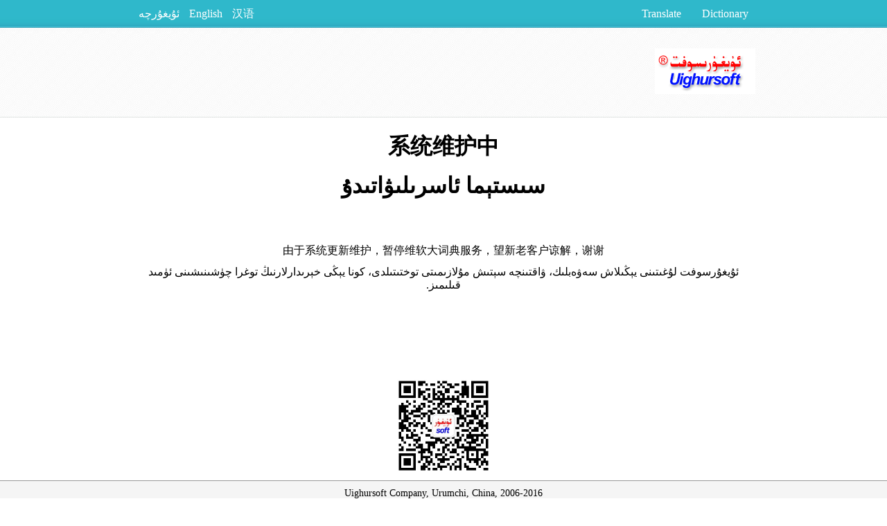

--- FILE ---
content_type: text/html; charset=utf-8
request_url: http://www.udict.cn/en-US/Default.aspx
body_size: 9691
content:


<!DOCTYPE html PUBLIC "-//W3C//DTD XHTML 1.0 Strict//EN" "http://www.w3.org/TR/xhtml1/DTD/xhtml1-strict.dtd">
<html xmlns="http://www.w3.org/1999/xhtml" xml:lang="en">
<head><meta http-equiv="Content-Type" content="text/html; charset=utf-8" /><title>
	Lughet
</title><link href="Styles/Site.css" rel="stylesheet" type="text/css" />
    <script src="Scripts/jquery-1.5.min.js" type="text/javascript"></script>
    <script src="Scripts/DictJS.js" type="text/javascript"></script>
    <script src="Scripts/bedit.js" type="text/javascript"></script>
    <script src="Scripts/stroke.js" type="text/javascript"></script>
    <script src="Scripts/py.js" type="text/javascript"></script>

    <style type="text/css">
    #maintain {
        direction: ltr;
        text-align: center;
        padding-top: 35px;
        font-family: 'Alkatip UI';
    }
    #maintain h1 {
        margin-top: 15px;
    }
    #maintain p {
        margin-bottom: 10px;
        font-size: medium;
    }
    #strokePanel a:link     { color: #0000FF; text-decoration: none }
	#strokePanel a:visited  { color: #0000FF; text-decoration: none }
	#strokePanel a:hover    { color: #FF0000; text-decoration: none }
	#strokePanel a:active   { color: #FF0000; text-decoration: none }
    
    #pinyinPanel a:link       { color: #0000FF; text-decoration: none }
	#pinyinPanel a:visited    { color: #0000FF; text-decoration: none }
	#pinyinPanel a:hover      { color: #FF0000; text-decoration: none }
	#pinyinPanel a:active     { color: #FF0000; text-decoration: none }
	
	.char{
		color: #000080;
		padding: 5px;
		margin: 2px;
		border: 1px solid #CEDDEF;
		float: left;
		cursor:pointer;
	}

	hr{
		clear: both;
		color: #E0E0E0;
		height: 1px;
		margin: 0;
	}
	
	.bsbh{
		width: 100%;
		color: #990000;
		margin: 5 0 5 0;
		clear: both;
		text-align:left;
	}

	.bs{
		width: 100%;
		margin: 0 0 15 0;
		padding: 0 0 15 0;
		border-bottom: 1px solid #E0E0E0;
		clear: both;
	}

	.p1{
		width: 100%;
		border: 1px solid #F0F0F0;
		background-Color: #FFFFFF;
		padding: 0px;
		margin: 4 4 4 4;		
		display: none;
		clear: both;
		line-height: 150%;
		text-align:left;
	}
	
	.pychar {
		font-family: Arial;
	}

	.py {
		font-family: Arial;
		color: #000080;
		padding: 5px;
		margin: 2px;
		border: 1px solid #CEDDEF;
		float: left;
		cursor:pointer;
	}

	.pyzm {
		font-family: Arial;
		font-weight: bold;
		color: #990000;
		margin: 5 0 5 0;
		clear: both;
		text-align:left;
	}

	.bs {
		width: 100%;
		margin: 0 0 15 0;
		clear: both;
	}
    
    </style>

</head>
<body>
    
    <div class="head">
        <div style="margin:auto;width:900px;height:40px;">
        <div class="login">
            <a href="../en-US/Default.aspx" id="login">English</a>
            <a href="../zh-CN/Default.aspx" id="register">汉语</a>
            <a href="../ug-CN/Default.aspx" id="A1">ئۇيغۇرچە</a>
        </div>
        <div class="links">
        <ul>
            <li><a href="./">Dictionary</a></li>
            <li><a href="Translator.aspx">Translate</a></li>
         </ul>
        </div>
        </div>
    </div>

    

     
<div style="background-image:url(Images/searchback.jpg); background-repeat:repeat-x;">
	<div id="searchBlock" style="min-height:500px;width:900px;margin:auto;">
    	<div style="float:right;"><a href="./"> <img id="logo" style="margin-top:30px; border:none;" src="Images/logo.gif" /> </a></div>
    	        <div style="float:right;margin-top:20px;margin-right:50px;margin-bottom:50px;display: none;">
        	<div id="searchNav">
            	<ul>
                    <li><a id='Chinese'href='#' class='currentSearchNav'>汉语</a></li><li><a id='Uyghur' href='#'>ئۇيغۇرچە</a></li><li><a id='English' href='#'>English</a></li>     
                </ul>
            </div>
            <div id="searchBox" style="height:45px;">
                <table border="0" cellpadding="0" cellspacing="0">
                <tr>
                <td>
                <select id="targetLang" style="border:solid 3px #0099CC;height:41px;width:150px;font-size:14px; outline:none;">

                </select>
                </td>
                <td> <input type="text" id="searchWord" value="" autocomplete="off" style="outline:none;border:solid 3px #0099CC;height:35px;width:400px;padding-right:8px;padding-left:8px;direction:ltr;" />
                    <div id="dropdownList" style="position:absolute;top:135px;z-index:1;display:none;border:solid 1px #0099FF;width:420px; background-color:#f7f7f7;margin-top:1px;direction:ltr;">
    			        <ul id="dropdownUL">

                        </ul>
    		        </div>
                </td>
                <td> <input type="button" value="search" id="searchButton" style=" cursor:pointer;height:43px;border:solid 3px #0099CC;width:80px;" /></td>
                </tr>
                <tr>
                    <td align="right" colspan="3"> <a href="#" id="strokeShow" style="width:40px;display:inline-block; text-align:center; background-color:Green;padding:4px;color:White;font-size:13px;font-family:Calibri;" >Bushu</a> <a href="#" id="pinyinShow" style="width:40px;display:inline-block; text-align:center; background-color:Green;padding:4px;color:White;font-size:13px;font-family:Calibri;" >Pinyin</a> 
                    <div id="strokePanel" style="width:650px;height:400px; overflow:scroll; background-color:#FFFEF2; position:absolute;margin-top:1px;border:solid 1px #0096fa; direction:ltr;font-family:微软雅黑; display:none;">
                        <div align="center" style=" direction:ltr;color: #000080; margin-bottom: 20"><b>汉字部首检字表</b></div>
                                <script type="text/javascript" language="javascript">
                                    
                                        textBuShou = "部首";
                                        textBiHua = "笔画";
                                        textHua = "画";
                                        var str = MakeMainTab();
                                        document.write(str);
                                    
                                </script>
                    </div>
                    <div id="pinyinPanel" style="width:650px;height:400px; overflow:scroll; background-color:#FFFEF2; position:absolute;margin-top:1px;border:solid 1px #0096fa; direction:ltr;font-family:微软雅黑; display:none;">
                        <div align="center" style="color: #000080; margin-bottom: 20"><b>汉字拼音检字表</b></div>
                            <script type="text/javascript" language="javascript">
                                
                                    textPYHZ = "拼音: ";
                                    var str = MakeMainTabPY();
                                    document.write(str);
                                
                            </script>
                    
                    </div>

                    </td>
                </tr>
                </table>
             
     
            </div>
        </div>

        <div id="resultBlock" style="z-index:-1;width:900px;clear:both;">
        <h1 style="font-size:16px; padding-bottom:10px; border-bottom: ridge #0096FF 3px;display: none;"></h1>
        <div id="maintain">
            <h1>系统维护中</h1>
            <h1 style="direction: rtl; margin-bottom: 65px;">سىستېما ئاسرىلىۋاتىدۇ</h1>
            <p>由于系统更新维护，暂停维软大词典服务，望新老客户谅解，谢谢</p>
            <p style="direction: rtl;">ئۇيغۇرسوفت لۇغىتىنى يېڭىلاش سەۋەبلىك، ۋاقتىنچە سېتىش مۇلازىمىتى توختىتىلدى، كونا يېڭى خېرىدارلارنىڭ توغرا چۈشىنىشىنى ئۈمىد قىلىمىز.</p>
        </div>
        <div id="resultDiv" style="padding:20px; color:#0000FF; direction:ltr;"> 
            
        </div>
        

       
       
         
         
         

        
        </div>

    </div>
	
    </div>

     <center><img src="Images/logo_barcode.jpg" style="width:150px;height:auto; border:none;"></center>



<script type="text/javascript">
    var $lang2All = { Chinese:"<option value='2Uyghur'>汉语-ئۇيغۇرچە</option><option value='2Chinese'>汉语-汉语</option><option value='2English'>汉语-English</option>",Uyghur:"<option value='2Chinese'>ئۇيغۇرچە-汉语</option><option value='2Uyghur'>ئۇيغۇرچە-ئۇيغۇرچە</option><option value='2English'>ئۇيغۇرچە-English</option>",English:"<option value='2Chinese'>English-汉语</option><option value='2Uyghur'>English-ئۇيغۇرچە</option><option value='2English'>English-English</option>",};
    var $ServerDateString="2026-1-21";
</script>

<script type="text/javascript">var cnzz_protocol = (("https:" == document.location.protocol) ? " https://" : " http://");document.write(unescape("%3Cspan id='cnzz_stat_icon_4799097'%3E%3C/span%3E%3Cscript src='" + cnzz_protocol + "s4.cnzz.com/stat.php%3Fid%3D4799097%26show%3Dpic1' type='text/javascript'%3E%3C/script%3E"));</script>


    <div class="foot">
        <div style="margin:auto;width:900px;text-align:center; height: 54px;">

            <h1 style="font-size:14px;font-weight:normal">Uighursoft Company, Urumchi, China, 2006-2016</h1>
            <p style="font-size:14px;font-weight:normal">新ICP备14001800号</p>
        </div>
    </div>
    
</body>
</html>


--- FILE ---
content_type: text/css
request_url: http://www.udict.cn/en-US/Styles/Site.css
body_size: 7196
content:
/* DEFAULTS
----------------------------------------------------------*/
*
{
    margin:0px;
    padding:0px;
}
body   
{
    background-color:#FFF;
    font-size: 16px;
    font-family: ALKATIP,ALKATIP Tor,Microsoft Uighur, UKIJ Tuz Tom, Alpida Unicode System;
    margin: 0px;
    padding: 0px;
    color: #000;
	direction:rtl;
}
input,select,option
{
    font-family: ALKATIP,ALKATIP Tor,Microsoft Uighur, UKIJ Tuz Tom, Alpida Unicode System;
}
a
{
	text-decoration:none;
	color:#333;
}
.head
{
	height:40px;
	line-height:40px;
	background-image:url(../Images/topback.jpg);
}
.head a
{
	color:#FFF;
	text-decoration:none;
	margin-left:10px;
}
.head a:hover
{
	color:#6FF;
}
.login
{
	float:left;
	text-align:left;
}
.links
{
	float:right;
}
.links a
{
	display:block;
	padding-right:10px;
	padding-left:10px;
}
.links a:hover
{
	background-color:#32a8ba;
}
.links ul
{
	margin:0px;
	list-style-type:none;
}
.links ul li
{
	float:right;
}

.foot
{
	background-color:#F5F5F5;
	border-top:solid 1px #999;
	padding:10px;
}
.foot a
{
	color:#999;
	text-decoration:none;
	font-size:14px;
}
#searchNav
{
	height:30px;
	width:600px;
}
#searchNav ul
{
	list-style-type:none;
}
#searchNav ul li
{
	float:right;
	margin-left:5px;
	height:30px;
	line-height:30px;
	width:100px;
	text-align:center;
}
#searchNav ul li a
{
    display:block;
    padding:2px;
}
#searchNav ul li a:hover
{
    border-top:3px solid #0096fa;
}
.currentSearchNav
{
    background-color:#0096FA;
    color:White;
}
#searchBox
{

}
#searchBox input
{
	font-family:ALKATIP,ALKATIP Tor,Microsoft Uighur, UKIJ Tuz Tom, Alpida Unicode System;
	font-size:16px;
}
#dropdownUL
{
    list-style-type:none;
    margin:0px;
}
.dropdownStyleChinese
{
    font-family:微软雅黑;
}

.dropdownStyleUyghur
{
    font-family:ALKATIP,ALKATIP Tor,Microsoft Uighur, UKIJ Tuz Tom, Alpida Unicode System;
}
.dropdownStyleEnglish
{
    font-family:Segoe UI;
}
.dropdownStyleArabic
{
    font-family:Traditional Arabic;
    font-size:24px;
}
.dropdownStyleTurkish
{
    font-family:微软雅黑;
}
#dropdownUL li
{
    list-style-type:none;
}
#dropdownUL li a
{
    display:block;
    line-height:30px;
    padding-left:10px;
    padding-right:10px;
    color:Blue;
}
#dropdownUL li a:hover
{
    background-color:#0096FA;
    color:White;
}
.resultPartition
{
    background-color:#ffffff;
    margin-bottom:5px;
}


.DN
{
    font-family:微软雅黑;
    font-size:18px;
    background-image:url("../Images/dict.jpg");
    background-repeat:no-repeat;
    padding-left:30px;
    height:40px;
    line-height:40px;
    color:Orange;
}

.N
{
    display:none;
}

.P
{
    font-family:Arial;
    font-size:24px;
    color:green;
    background-image:url("../Images/laba.jpg");
    background-repeat:no-repeat;
    padding-left:20px;
}
.ID
{
    display:none;
}
.CL
{
    font-family:微软雅黑;
    font-size:30px;
    background-image:url("../Images/ball.jpg");
    background-repeat:no-repeat;
    padding-left:20px;
}
.CT
{
    font-family:微软雅黑;
    font-size:18px;
    color:Black;
}
.UL
{
	 font-family:ALKATIP,ALKATIP Tor,Microsoft Uighur, UKIJ Tuz Tom, Alpida Unicode System;
    font-size:30px;
    color:Black;
    direction:rtl;
}
.UT
{
	font-size:20px;
    color:Black;
    direction:rtl;
    text-align:justify;
}
.EL
{
    font-family:Segoe UI;
    font-size:30px;
}
.ET
{
    font-family:Segoe UI;
    font-size:24px;
    color:Black;
}
.AL
{
    font-family:Traditional Arabic;
    font-weight:bold;
    font-size:36px;
    direction:rtl;
}
.AT
{
    font-family:Traditional Arabic;
    font-size:30px;
    text-align:justify;
    color:Black;
}
.TL
{
    font-family:微软雅黑;
    font-size:24px;
}
.TT
{
    font-family:微软雅黑;
    font-size:24px;
    color:Black;
}
.dropdownLiKeyword
{
    color:red;
}
.dropdownLiTargetChinese2Uyghur
{
    font-family:ALKATIP,ALKATIP Tor,Microsoft Uighur, UKIJ Tuz Tom, Alpida Unicode System;
    direction:rtl;
    float:right;
}
.dropdownLiTargetUyghur2Chinese
{
    font-family:微软雅黑;
    direction:ltr;
    float:left;
}
.dropdownLiTargetChinese2Chinese
{
    font-family:微软雅黑;
    direction:ltr;
    float:right;
}
.dropdownLiTargetChinese2English
{
    font-family:Segoe UI;
    direction:ltr;
    float:right;
}
.dropdownLiTargetUyghur2Uyghur
{
    font-family:ALKATIP,ALKATIP Tor,Microsoft Uighur, UKIJ Tuz Tom, Alpida Unicode System;
    direction:rtl;
    float:left;
}
.dropdownLiTargetUyghur2English
{
    font-family:Segoe UI;
    direction:ltr;
    float:left;
}
.dropdownLiTargetUyghur2Arabic
{
    font-family:Traditional Arabic;
    direction:rtl;
    float:left;
    font-size:24px;
}
.dropdownLiTargetUyghur2Turkish
{
    font-family:微软雅黑;
    direction:ltr;
    float:left;
}
.dropdownLiTargetEnglish2Chinese
{
    font-family:微软雅黑;
    direction:ltr;
    float:right;
}
.dropdownLiTargetEnglish2Uyghur
{
    font-family:Alkatip;
    direction:rtl;
    float:right;
}
.dropdownLiTargetEnglish2English
{
    font-family:Segoe UI;
    direction:ltr;
    float:right;
}
.dropdownLiTargetArabic2Uyghur
{
    font-family:Alkatip;
    direction:rtl;
    float:left;
    font-size:16px;
}
.dropdownLiTargetTurkish2Uyghur
{
    font-family:ALKATIP,ALKATIP Tor,Microsoft Uighur, UKIJ Tuz Tom, Alpida Unicode System;
    direction:rtl;
    float:right;
}


#uspell_sourceTEXT
{
    resize:none;
    outline:none;
    font-family:ALKATIP;
    font-size:18px;
    padding:2px;
    width:894px;
    height:100px;
    border:solid 1px black;
}
#uspellMenu
{
    list-style-type:none;
    height:30px;
    margin-bottom:5px;
}
#uspellMenu li
{
    float:right;
    margin-left:20px;
    height:30px;
    line-height:30px;
}
#uspellMenu li a
{
    display:block;
}
#uspellMenu li a:hover
{
    background-color:Gray;
    color:#ccc;
}
#uspell_resultDIV
{
    font-family:ALKATIP;
    font-size:18px;
    padding:2px;
    min-height:100px;
    border:solid 1px red;
    /*display:none;*/
    margin-bottom:9px;
}
#uspell_resultDIV ul
{
    display:none;
}
#sugestion_panel
{
    width:500px;
    border:solid 1px green;
    display:inline-block;
    position:absolute;
    background-color:#ccc;
    display:none;
}
#sugestion_panel input
{
    width:220px;
    height:30px;
    font-size:16px;
}
#suggestionItemUL
{
    list-style-type:none;
    margin:5px;
    border:dotted 1px gray;
    padding:2px;
    min-height:220px;
}
#suggestionItemUL li
{
    cursor:pointer;
}
#suggestionItemUL li:hover
{
    background-color:Aqua;
}
.notugword
{
    color:#595959
}
.uspell_wrong
{
    color:Red;
    cursor:pointer;
}
.uspell_autochange
{
    color:Green;
    cursor:pointer;
}
.sugestionSelected
{
    background-color:#17CAE2
}
.currentSelectedWord
{
    background-color:#020202;
}


--- FILE ---
content_type: application/javascript
request_url: http://www.udict.cn/en-US/Scripts/DictJS.js
body_size: 7896
content:
/// <reference path="jquery-1.5-vsdoc.js" />

$(document).ready(function () {

    var $dictFrom = "Chinese";
    var $dictTo = "2Uyghur";
    //@@@@@@@@@@@@@@@@@@@@@@@@@@@@@
    switchEverydayPic($ServerDateString);

    $("#everyDayPic").load(function() {
        $("#loading").attr("src", "./Images/ok.png");
    });

    $("#everyDayPic").error(function() {
        switchEverydayPic($ServerDateString);
    });


    $("#nextDate").click(function() {

        var dateArr = $("#currentDate").text().split("-");
        var date = new Date();
        date.setYear(dateArr[0]);
        date.setMonth(dateArr[1]);
        date.setDate(dateArr[2]);
        if (date.getDate() != new Date().getDate()) {
            date.setDate(date.getDate() + 1);
        }
        var dateStr = date.getFullYear() + "-" + (date.getMonth()) + "-" + date.getDate();
        switchEverydayPic(dateStr);

    });

    $("#previousDate").click(function() {

        var dateArr = $("#currentDate").text().split("-");
        var date = new Date();
        date.setYear(dateArr[0]);
        date.setMonth(dateArr[1]);
        date.setDate(dateArr[2] - 1);
        var MonthStr = date.getMonth();
        if (MonthStr == 0) {
            MonthStr = 12;
        }
        var dateStr = date.getFullYear() + "-" + (MonthStr) + "-" + date.getDate();
        switchEverydayPic(dateStr);

    });

//@@@@@@@@@@@@@@@@@@@@@@@@@@@@@@@
//    $(".head").click(function () {
//        alert($dictFrom + $dictTo);
//    });

    $("#targetLang").append($lang2All["Chinese"]);
    $("#dropdownUL").addClass("dropdownStyle" + $dictFrom);

    $("#searchWord").focus();

        $(document).bind("contextmenu", function (e) {
                return false;
        });

    $("body").mousemove(function () {
//        $("#bdime_tools").css("direction", "ltr");
//        $("#bdime_panel").css("direction", "ltr");
    });

    $("#targetLang").change(function () {
        $dictTo = $(this).val();

        $("#dropdownUL").removeClass();
        $("#dropdownUL").addClass("dropdownStyle" + $dictFrom);
    });

    $("#searchNav ul li a").click(function () {

        $dictFrom = $(this).attr("id");

        $("#targetLang").empty();
        $("#targetLang").append($lang2All[$dictFrom]);


        $("#strokePanel").hide();
        $("#pinyinPanel").hide();

        $("#strokeShow").hide();
        $("#pinyinShow").hide();
//        bdime.close();


        $("#targetLang").change();

        $("#dropdownUL").empty();
        $("#dropdownList").hide();

        $("#searchNav ul").children().each(function (i, n) {
            $(n).children().removeClass();
        });

        $(this).addClass("currentSearchNav");


        $("#searchWord").val("");
        $("#searchWord").focus();

        if ($dictFrom == "Uyghur") {

            $("#searchWord").css("direction", "rtl");
            $("#dropdownList").css("direction", "rtl");

            $("#searchWord").attr("onKeyPress", "return addchar(this, event);");
            $("#searchWord").attr("onKeyDown", "return proc_kd(event);");

        }
        else if ($dictFrom == "Chinese") {

            $("#searchWord").css("direction", "ltr");
            $("#dropdownList").css("direction", "ltr");

            $("#strokeShow").show();
            $("#pinyinShow").show();

//            bdime.open();

        }
        else if ($dictFrom == "Arabic") {

            $("#searchWord").css("direction", "rtl");
            $("#dropdownList").css("direction", "rtl");

        }
        else {

            $("#searchWord").css("direction", "ltr");
            $("#dropdownList").css("direction", "ltr");
            $("#searchWord").removeAttr("onKeyPress");
            $("#searchWord").removeAttr("onKeyDown");
        }

    });

    $("#searchButton").click(function () {

        $.ajax({
            type: "Post",
            url: "Dict.aspx/GetTranslation",
            data: "{'source':'" + $("#searchWord").val() + "','dictFrom':'" + $dictFrom + $dictTo + "'}",
            contentType: "application/json; charset=utf-8",
            dataType: "json",
            success: function (data) {
                $("#resultDiv").empty();
                $.each(data.d, function (i, val) {
                    $("#resultDiv").append("<div class='resultPartition'>" + val + "</div>");
                });
            },
            error: function (err) {
                //alert(err);
                console.log(err);
            }
        });

        $("#dropdownList").hide();

    });

    $("#searchWord").keyup(function (e) {

        if (e.which == 13) {
            $("#searchButton").click();
            return;
        }
        if ($("#searchWord").val().length > 0) {
            $("#dropdownList").show(500);

            var $searchWord = $("#searchWord").val();

            $.ajax({
                type: "Post",
                url: "Dict.aspx/GetSimilarWords",
                data: "{'source':'" + $searchWord + "','dictFrom':'" + $dictFrom + $dictTo + "'}",
                contentType: "application/json; charset=utf-8",
                dataType: "json",
                success: function (data) {
                    $("#dropdownUL").empty();
                    $.each(data.d, function (i, val) {

                        var $src = val.split("^")[0];
                        var $trg = val.split("^")[1];

                        re = new RegExp($searchWord, "i");

                        $("#dropdownUL").append("<li><a href='#'>" + "<span class='originalWord'>" + $src.replace(re, "<span class='dropdownLiKeyword'>" + $searchWord + "</span>") + "</span>" + "<span class='dropdownLiTarget" + $dictFrom + $dictTo + "'>" + $trg + "</a></li>");

                    });
                },
                error: function (err) {
                    //alert(err);
                    console.log(err);
                }
            });

            $("#dropdownUL li a").die().live("click", function () {
                $("#searchWord").val($(this).children(".originalWord").text());
                $("#searchButton").click();
            });
        }
        else {
            $("#dropdownUL").empty();
            $("#dropdownList").hide();
        }


    });


    $("#strokeShow").toggle(function () {
        $("#pinyinPanel").hide();
        $("#strokePanel").show();
    }, function () {
        $("#strokePanel").hide();
    });

    $("#pinyinShow").toggle(function () {
        $("#strokePanel").hide();
        $("#pinyinPanel").show();
    }, function () {
        $("#pinyinPanel").hide();
    });


    $(".strokeChar").live("click", function () {
        $("#searchWord").val($(this).text());
        $("#searchWord").keyup();
        $("#searchWord").focus();
        $("#strokePanel").hide();
    });

    $(".pinyinChar").live("click", function () {
        $("#searchWord").val($(this).text());
        $("#searchWord").keyup();
        $("#searchWord").focus();
        $("#pinyinPanel").hide();
    });

});

//@@@@@@@@@@@@@@@@@@@@@@@@@@@@@@@@@@@@
function switchEverydayPic(date) {
    $("#loading").attr("src", "./Images/loading.gif");
    $("#everyDayPic").attr("src", "ImageReader.aspx?Date=" + date);
    $("#currentDate").text(date);

    $.ajax({
        type: "Post",
        url: "Default.aspx/GetImageNr",
        data: "{'DateString':'" + $("#currentDate").text() + "'}",
        contentType: "application/json; charset=utf-8",
        dataType: "json",
        success: function(data) {
            $("#ImageNr").text(data.d);
        },
        error: function(err) {

        }
    });
}
//@@@@@@@@@@@@@@@@@@@@@@@@@@@@@@@@@@@@@@@@@

--- FILE ---
content_type: application/javascript
request_url: http://www.udict.cn/en-US/Scripts/stroke.js
body_size: 534278
content:
var aStroke = new Array(
	new Array ("1", "丨gǔn",
		new Array("1", "丩jiū"),
		new Array("2", "丬qiáng,pán", "丫yā"),
		new Array("3", "中zhōng,zhòng", "丮jǐ,jí", "丯jiè", "丰fēng"),
		new Array("4", "丱guàn", "卡kǎ,qiǎ"),
		new Array("6", "串chuàn,guàn"),
		new Array("7", "丳chǎn", "卥xī"),
		new Array("8", "临lín,lìn")
	),

	new Array ("1", "亅jué",
		new Array("6", "亊shì"),
		new Array("7", "事shì")
	),

	new Array ("1", "丿piě",
		new Array("1", "乄shī,mē", "乂yì", "乃nǎi", "九jiǔ"),
		new Array("2", "乊ho", "乆jiǔ", "丸wán", "亇mā", "久jiǔ", "乇nüè,tuō,zhé,zhè", "么ma,me,mó,yāo"),
		new Array("3", "丹dān", "乏fá", "乌wū,wù"),
		new Array("4", "丘qiū", "乍zhà,zuò", "乎hū,hú", "乐lè,luò,yào,yuè", "册cè", "玍gǎ"),
		new Array("5", "丢diū", "乓pāng,pang", "乒pīng", "乑zhòng,yín", "乔qiáo"),
		new Array("6", "乕hǔ"),
		new Array("7", "乖guāi"),
		new Array("8", "乗chéng,shèng", "鳬fú"),
		new Array("9", "乘chéng,shèng")
	),

	new Array ("1", "乛",
		new Array("1", "了le,liǎo"),
		new Array("3", "书shū", "予yú,yǔ")
	),

	new Array ("1", "一yī",
		new Array("1", "丁dīng,zhēng", "丂kǎo,qiǎo,yú", "七qī", "丄shǎng,shàng", "丅xià", "丆mo,ye,o,ne"),
		new Array("2", "万mò,wàn,mǒ", "丈zhàng", "三sān,sàn", "上shàng,shǎng", "下xià", "丌jī,qí", "与yú,yǔ,yù"),
		new Array("3", "不bù,fōu,fǒu", "丏miǎn", "丐gài", "丑chǒu", "丒chǒu", "专zhuān", "无mó,wú"),
		new Array("4", "且jū,qiě", "丕pī", "世shì", "丗shì", "丙bǐng", "业yè", "丛cóng", "东dōng", "丝sī"),
		new Array("5", "丠qiū", "丞chéng", "両liǎng,liàng", "丟diū", "襾xī,yà"),
		new Array("6", "丣yǒu", "两liǎng,liàng", "严yán", "丽lí,lì"),
		new Array("7", "並bàng,bìng", "丧sāng,sàng", "兩liǎng,liàng")
	),

	new Array ("1", "乙zhé",
		new Array("1", "乜miē,niè", "了le,liǎo"),
		new Array("2", "乞qǐ", "乡xiāng,xiǎng,xiàng", "也yě", "习xí"),
		new Array("3", "乤hɑ,ri", "乥ho,lo", "书shū", "予yú,yǔ"),
		new Array("4", "乧dou", "乬ge,ri"),
		new Array("5", "乯o,lo,", "乭shí,dɑo,ri", "乩jī", "乮mo,ri", "乪náng", "乫jiā,gɑ,ri", "买mǎi"),
		new Array("6", "乲cɑ,lo", "乱luàn"),
		new Array("7", "乴xué", "乶fǔ,po,ri", "乸nǎ", "乷shā,sɑ,lo"),
		new Array("8", "乻ēr", "乽zɑ,ri", "乺sɑo,ri", "乼zu,ri"),
		new Array("10", "乾gān,qián")
	),

	new Array ("1", "乚yǐn,háo",
		new Array("3", "乣diū,jiǔ", "乢gài"),
		new Array("5", "乨shǐ"),
		new Array("7", "乵yǎn", "乳rǔ"),
		new Array("8", "乹gān,qián"),
		new Array("10", "乿chì,zhì"),
		new Array("12", "亄yì", "亂luàn", "亃lín,lǐn")
	),

	new Array ("1", "丶zhǔ",
		new Array("1", "丷bā"),
		new Array("2", "义yì,yí", "之zhī"),
		new Array("3", "为wéi,wèi"),
		new Array("4", "主zhǔ,zhù", "丼jǐng"),
		new Array("5", "屰nì"),
		new Array("7", "鼡shǔ,nē,zū"),
		new Array("8", "举jǔ")
	),

	new Array ("2", "八bā",
		new Array("2", "兮xī", "六liù,lù", "公gōng"),
		new Array("4", "共gōng,gòng,gǒng", "兲tiān", "兴xīng,xìng"),
		new Array("5", "兵bīng", "兌duì", "羌qiāng"),
		new Array("6", "其jī,qí", "具jù", "典diǎn"),
		new Array("7", "兺būn", "美měi", "羑yǒu", "羗qiāng"),
		new Array("8", "羞xiū"),
		new Array("10", "羡xiàn,yán,yí"),
		new Array("11", "義yì,yí", "羨xiàn,yán,yí"),
		new Array("14", "冀jì")
	),

	new Array ("2", "勹bāo",
		new Array("1", "勺sháo,zhuó"),
		new Array("2", "勻yún", "勽bào", "勿wù", "匂xiōng", "匀yún", "勼jiū", "勾gōu,gòu", "匁mo,ne,me"),
		new Array("3", "匇yi", "匃gài", "包bāo", "匄gài", "匆cōng"),
		new Array("4", "匈xiōng"),
		new Array("5", "匉pēng"),
		new Array("6", "匌gé", "匋táo", "匊jú,jū"),
		new Array("7", "匍pú"),
		new Array("8", "匎àn,è"),
		new Array("9", "匒dá", "匐fú", "匏páo", "匓jiù"),
		new Array("10", "匑gōng"),
		new Array("13", "匔qiōng,qióng,gōng")
	),

	new Array ("2", "匕bǐ",
		new Array("3", "北běi,bèi"),
		new Array("9", "匙chí,shi", "匘nǎo")
	),

	new Array ("2", "冫bīng",
		new Array("3", "冮gāng", "冯féng,píng", "冭tái,tài"),
		new Array("4", "冱hù", "决jué", "冴hù,yà", "冰bīng,níng", "冲chōng,chòng"),
		new Array("5", "况kuàng", "冶yě", "冹fú,fā", "冻dòng", "冷lěng", "冺mǐn", "冸pàn"),
		new Array("6", "冾xiá,qià", "冽liè", "冿jiān", "冼xiǎn", "净jìng"),
		new Array("7", "凃tú", "凁shù,sōu", "凂měi"),
		new Array("8", "凎gàn", "凌líng", "凊qìng", "凋diāo", "凄qī", "凅gù,hé", "凇sōng,sòng", "凍dòng", "凈jìng", "凉liáng,liàng", "准zhǔn"),
		new Array("9", "减jiǎn", "凑còu", "凐yīn", "飡cān,sūn"),
		new Array("10", "凒yí,ái", "凔cāng", "凓lì", "凕mǐng", "凖zhǔn"),
		new Array("11", "凗cuí,cuī"),
		new Array("12", "凘sī"),
		new Array("13", "凚jìn", "凛lǐn", "凙duó", "凜lǐn"),
		new Array("14", "凝níng", "凞xī"),
		new Array("15", "凟dú")
	),

	new Array ("2", "卜bǔ,bo",
		new Array("2", "卞biàn"),
		new Array("3", "卢lú", "卟bǔ,jī", "占zhān,zhàn"),
		new Array("5", "卤lǔ", "卣yǒu"),
		new Array("6", "卦guà", "卧wò"),
		new Array("8", "卨xiè")
	),

	new Array ("2", "厂ān,chǎng,hàn",
		new Array("2", "厄è,ě", "历lì", "厃wěi,yán", "厅tīng"),
		new Array("3", "厈àn,hǎn,hàn", "厉lì", "厇zhé"),
		new Array("4", "厌yā,yān,yàn", "厊yǎ", "压yā,yà", "厍shè"),
		new Array("5", "厐páng", "厏zhǎ", "厑ɑ,e,si", "厎zhǐ,dǐ", "兏cháng"),
		new Array("6", "厔zhì", "厕cè,si", "厓yá,ái", "厒hé,qiè"),
		new Array("7", "厘lí", "厖máng,páng", "厚hòu", "厗tí", "厛tīng", "厙shè"),
		new Array("8", "原yuán,yuàn", "厞fèi", "厜zuī", "厝cuò"),
		new Array("9", "厢xiāng", "厩jiù", "厣yǎn", "厡yuán", "厠cè"),
		new Array("10", "厤lì", "厦shà,xià", "厧diān", "厥jué", "厨chú", "厫áo"),
		new Array("11", "厪jǐn,qín", "厯lì"),
		new Array("12", "厬guǐ", "厲lì", "厭yā,yān,yàn", "厰chǎng", "厮sī"),
		new Array("13", "厱lán,qiān"),
		new Array("14", "厳yán"),
		new Array("17", "厴yǎn"),
		new Array("22", "𠫎chū"),
		new Array("28", "厵yuán")
	),

	new Array ("2", "刀dāo",
		new Array("1", "刃rèn", "刄rèn"),
		new Array("2", "切qì,qiē,qiè", "分fēn,fèn", "刅chuāng"),
		new Array("3", "刍chú"),
		new Array("4", "争zhēng,zhèng", "刕lí"),
		new Array("5", "刧jié", "免miǎn,wèn", "初chū", "龟guī,jūn,qiū"),
		new Array("6", "刱chuāng,chuàng", "券quàn,xuàn", "刼jié", "兔tù"),
		new Array("7", "剏chuāng,chuàng"),
		new Array("8", "剙chuāng,chuàng", "剓lí"),
		new Array("9", "亀guī", "剪jiǎn", "剱jiàn"),
		new Array("11", "剺lí"),
		new Array("13", "劈pī,pǐ,pì", "劎jiàn"),
		new Array("14", "劒jiàn", "劔jiàn")
	),

	new Array ("2", "刂dāo",
		new Array("2", "刈yì"),
		new Array("3", "刌cǔn", "刉jī", "刋kān,qiàn", "刊kān"),
		new Array("4", "列liè", "则zé", "刎wěn", "刑xíng", "划huá,huà", "刖yuè", "刓wán", "创chuāng,chuàng", "刘liú", "刚gāng", "刔jué", "刐dǎn", "刏jī"),
		new Array("5", "刣zhōng", "利lì", "別bié", "刦jié", "刨bào,páo", "别bié,biè", "刪shān", "判pàn", "刭jǐng", "刜fú", "刢líng", "刟jū,diāo", "刞qù", "删shān", "刬chǎn,chàn", "刡mǐn"),
		new Array("6", "刯gēn,gēng", "刺cì,qì,cī", "剂jì", "刲kuī", "剆gēn,luǒ", "刻kè", "剀kǎi", "刳kū", "刴duò", "刮guā", "刵èr", "刹chà,shā", "刿guì", "刷shuā,shuà", "到dào", "刽guì", "制zhì", "刾cì,qì", "剁duò,duǒ"),
		new Array("7", "剈yuān", "剄jǐng", "剌lá,là", "剋kè,kēi", "則zé", "剅lóu,dōu", "剉cuò", "前qián", "剃tì", "剐guǎ", "剑jiàn", "削xiāo,xuē", "剎chà,shā"),
		new Array("8", "剚zì", "剧jù", "剮guǎ", "剠lüè,qíng", "剜wān", "剟duō,zhuō", "剡shàn,yǎn", "剢zhuó,dū", "剕fèi", "剔tī", "剥bāo,bō,pū", "剞jī", "剒cuò", "剗chǎn", "剛gāng", "剖pōu", "剝bāo,bō", "剣jiàn", "剘qí", "剤jì", "剦yān,yɑn"),
		new Array("9", "副fù,pì", "剳zhā,dá", "剶juān,chuán", "剨huò", "剫duó", "剬duān,tuán,zhì", "剭wū", "剰shèng"),
		new Array("10", "割gē", "剴kǎi,gāi", "創chuāng,chuàng", "剩shèng"),
		new Array("11", "剸tuán,zhuān", "剹lù", "剾kōu", "剼shān", "剽biāo,biǎo,piāo,piáo,piào", "剿chāo,jiǎo", "剻fóu,pēng", "剷chǎn"),
		new Array("12", "劃huá,huà", "劄dá,zhá,zhā", "劁qiāo,qiáo", "劀guā", "劂jué"),
		new Array("13", "劉liú", "劆lián", "劐huō", "劊guì", "劌guì", "劇jù,jí", "劍jiàn", "劋jiǎo", "劅zhuò,zhuó", "劏tāng"),
		new Array("14", "劑jì", "劓yì"),
		new Array("15", "劕zhí,zhì"),
		new Array("17", "劖chán"),
		new Array("19", "劘mó", "劗cuán,jiǎn,zuān"),
		new Array("21", "劚zhú", "劙lí")
	),

	new Array ("2", "儿ér,er,rén",
		new Array("1", "兀wù,wū"),
		new Array("2", "允yǔn", "兂zān,zǎn,zēn"),
		new Array("3", "兄xiōng"),
		new Array("4", "兇xiōng", "光guāng", "先xiān", "兆zhào", "兊duì"),
		new Array("5", "兕sì", "兎tù", "児ér"),
		new Array("6", "兒ér,er,ní", "兓xīn,jin,jīn"),
		new Array("7", "兘shǐ"),
		new Array("8", "党dǎng"),
		new Array("9", "兜dōu"),
		new Array("10", "兠dōu"),
		new Array("12", "兢jīng"),
		new Array("15", "兤huáng,huǎng")
	),

	new Array ("2", "二èr",
		new Array("1", "亐yú", "于xū,yú", "亏kuī,yú", "亍chù"),
		new Array("2", "云yún", "元yuán", "亖sì", "五wǔ", "井jǐng", "互hù", "亓qí"),
		new Array("3", "亗suì"),
		new Array("4", "亘gèn,gèng,xuān", "亚yā,yà", "亙gèn,gèng"),
		new Array("5", "亜yà"),
		new Array("6", "亞yā,yà", "亟jí,qì", "些sā,suò,xiē")
	),

	new Array ("2", "匚fāng",
		new Array("2", "区ōu,qū", "匹pǐ"),
		new Array("3", "匝zā", "匜yí", "匛jiù", "匞jiàng"),
		new Array("4", "匡kuāng", "匠jiàng", "匟kàng", "匢hū"),
		new Array("5", "医yī,yì", "匥biàn,fán", "匣xiá", "匤qū"),
		new Array("6", "匼ǎn,kē,qià", "匦guǐ"),
		new Array("7", "匩kuāng", "匨cáng,zāng", "匽yǎn", "匧qiè"),
		new Array("8", "匿nì", "匫hū", "匪fēi,fěi"),
		new Array("9", "匭guǐ", "匮guì,kuì", "匬tóu,yǔ", "區ōu,qū", "匾biǎn"),
		new Array("11", "匯huì"),
		new Array("12", "匰dān", "匱guì,kuì", "匲lián"),
		new Array("13", "匳lián"),
		new Array("14", "匴suǎn"),
		new Array("15", "匵dú"),
		new Array("17", "匶jiù"),
		new Array("18", "匷qú,jué")
	),

	new Array ("2", "阝fù,yì,fǔ",
		new Array("2", "邒tíng", "邓dèng", "阞lè", "队duì,suì,zhuì"),
		new Array("3", "邜xī", "阣yì", "邝kuàng", "邚rú", "邔jì,qǐ", "邖shān", "邗hán", "邘yú", "邙máng,māng", "邛qióng", "阤tuó,yǐ,zhì", "阠xìn,shēn", "阡qiān", "阢wèi,wù"),
		new Array("4", "邷wǎ", "邤xīn", "阦yáng", "阰pí", "邞fū", "邟káng,kàng", "邠bīn", "邡fāng,fǎng,fàng", "邢gěng,xíng", "那nā,nǎ,nà,né,něi,nèi,nuó,nuò", "邥shěn", "邦bāng", "邧yuán", "邨cūn", "邩huǒ", "邪shé,xié,xú,yá,yé,yú", "邬wū", "阵zhèn", "阥ān,yīn,yìn", "阨ài,è", "阪bǎn", "阫pēi,péi", "阬gāng,kēng", "阭yǔn", "阮juàn,ruǎn,yuán", "阯zhǐ", "阱jǐng", "防fáng", "阳yáng", "阴ān,yīn,yìn", "阶jiē", "阩shēng", "阧dǒu"),
		new Array("5", "邭jù,qú", "邮yóu", "邯hán,hàn", "邰tái", "邱qiū", "邲bì", "邳péi,pī", "邴bǐng", "邵shào", "邶bèi", "邸dǐ", "邹zōu", "邺yè", "邻lín", "陃bǐng", "阷chēng", "阸ài,è,ě", "阹qū", "阺dǐ", "阻zhù,zǔ", "阼zuò", "阽diàn,yán", "阾lǐng,lín", "阿ā,ǎ,à,ɑ,ē,ě", "陀duò,tuó", "陁tuó,yǐ", "陂bēi,bì,pí,pō", "附bù,fū,fù,pǒu", "际jì", "陆liù,lù", "陇lǒng", "陈chén,zhèn", "陉jìng,xíng"),
		new Array("6", "郆jí", "陓wū,yū", "陎shū", "郘lǚ", "邼kuāng", "邽guī", "邾zhū", "邿shī", "郁yù", "郂gāi", "郃gé,hé,xiá", "郄què,xì", "郅jí,zhī,zhì", "郇huán,xún", "郈hòu", "郉xíng", "郊jiāo", "郋xī,xí", "郍nuó,nà", "郎láng,làng", "郏jiá", "郐kuài", "郑zhèng", "郓yùn", "郔yán", "郕chéng", "郱píng", "陒guǐ", "陊duò", "陋lòu", "陌mò,bǎi", "降jiàng,xiáng,xiàng", "限wěn,xiàn", "陑ér", "陔gāi", "陕shǎn", "郀kū", "陏duò"),
		new Array("7", "陦dǎo", "郥bèi", "郖dōu,dòu", "郗chī,xī", "郙fǔ", "郚wú", "郛fú", "郜gào", "郝hǎo,shì", "郞láng,làng", "郟jiá", "郠gěng", "郡jùn", "郢chéng,yǐng", "郣bó", "郤xì", "郦lì,zhí", "郧yún", "陖jùn,xùn", "陗qiào", "陘jìng,xíng", "陙chún", "陛bì", "陜xiá", "陝shǎn", "陞shēng", "陟dé,zhì", "陡dǒu", "院yuàn", "陣zhèn", "除chú,shū,zhù", "陧niè", "陨yuán,yǔn", "险xiǎn,yán", "陠pū", "陥xiàn"),
		new Array("8", "陱jū", "険xiǎn", "郷xiāng", "郩xiáo", "郬qīng", "郮zhōu", "部bù,pǒu", "郪cī,qī", "郫pí", "郭guō,guó", "郯tán", "郰zōu", "郲lái", "郳ní", "郴chēn,lán", "郵chuí,yóu", "郸dān", "都dōu,dū", "鄀ruò", "陹shēng", "陚fù,wǔ", "陪péi", "陫fěi,péi,fèi", "陬zhé,zōu", "陭qī,yī,yì,qí", "陮duǐ,duì", "陯lún", "陰ān,yīn,yìn", "陲chuí", "陳chén,zhèn", "陴bì,pí", "陵líng", "陶dào,táo,yáo", "陷xiàn", "陸liù,lù", "陼dǔ,zhǔ"),
		new Array("9", "鄁bèi", "郼yī", "郻qiāo", "郹jú", "郾yān,yǎn", "郿féi,méi", "鄂è,ě", "鄃shū,yú", "鄄juàn", "鄅yǔ", "鄆yùn", "鄇hòu,hóu", "鄈kuí", "鄉xiāng,xiǎng,xiàng", "鄋sōu", "隁yàn", "隇wēi", "隌ǎn,àn", "陻yīn", "陽yáng", "陾réng", "陿shǎn,xiá", "隀chóng", "隂ān,yīn,yìn", "隃yáo,yú,shù", "隄dī,tí", "隅yú", "隆lōng,lóng", "隈wēi", "隉niè", "隊duì,suì,zhuì", "隋duò,suí,tuō,tuǒ,suī", "隍huáng", "階jiē", "随suí", "隐yǐn,yìn", "隗guī,kuí,wěi", "鄊xiāng"),
		new Array("10", "﨩dǎo", "隞áo", "鄓jú,yì", "鄌táng", "鄍míng", "鄎xì,xī", "鄏rǔ,rù", "鄐chù", "鄑zī", "鄒jù,zōu", "鄔wū", "鄕xiāng,xiǎng,xiàng", "鄖yún", "鄗hào", "鄚mò,mào", "隑gāi,gài,qí", "隒yǎn", "隓huī", "隔gé,jī,rǒng", "隕yuán,yǔn", "隖wù,wǔ", "隘ài,è", "隙xì"),
		new Array("11", "隡sɑ", "鄘yōng,yóng", "鄙bǐ", "鄛cháo", "鄜fū", "鄝liǎo", "鄞yín", "鄟zhuān", "鄠hù", "鄡qiāo", "鄢yān", "鄣zhāng,zhàng", "鄤fàn,màn,wàn", "鄥qiāo", "隟xì", "隚táng", "際jì", "障zhāng,zhàng", "隝dǎo", "隠yǐn"),
		new Array("12", "鄪bì", "鄦xǔ", "鄧dèng", "鄩xín,xún", "鄫céng,zēng", "鄬wéi,guī", "鄭zhèng", "鄮mào", "鄯shàn", "鄰lín,lìn", "鄱pán,pí,pó", "鄲dān,duō", "鄳méng", "隢rào,rǎo", "隣lín", "隤tuí", "隥dèng", "隧suì,zhuì", "隨suí", "隩ào,yù", "隫fēn,fén"),
		new Array("13", "鄴yè", "鄵cāo,cào", "鄶kuài", "鄷fēng", "鄸méng", "隦pǐ,pí", "險jiǎn,xiǎn,yán"),
		new Array("14", "鄹jù,zōu", "鄺kuàng,kuò", "隲é,zhì", "隭ér", "隬nǐ", "隰xí,xiè", "隱yǐn,yìn", "隮jī", "隯dǎo"),
		new Array("15", "鄿qí", "鄻lián,liǎn", "鄼cuó,zàn", "鄽chán", "鄾yōu", "隳huī"),
		new Array("16", "酀yān,yàn", "酂dá,zàn,cuó"),
		new Array("17", "酁chán", "酃líng", "酄huān", "隴lǒng", "隵xī"),
		new Array("18", "酅xī", "酆fēng"),
		new Array("19", "酇dá,zàn,zuǎn", "酈lí,lì,zhí")
	),

	new Array ("2", "丷",
		new Array("2", "兯hɑn"),
		new Array("3", "兰lán"),
		new Array("4", "关guān,wān"),
		new Array("5", "兑duì,ruì,yuè"),
		new Array("7", "养yǎng,yàng", "兹cí,zī"),
		new Array("8", "兼jiān"),
		new Array("9", "兽shòu"),
		new Array("11", "兿yì", "兾jì"),
		new Array("16", "冁chǎn")
	),

	new Array ("2", "几jī,jǐ",
		new Array("1", "凢fán", "凡fán", "凣fán"),
		new Array("2", "凤fèng"),
		new Array("3", "処chǔ,chù,jù", "凥jū", "凧yi,kɑ"),
		new Array("4", "凫fú", "凪nā,gī", "凩kō,gā,lā,xī", "凨fēng,fěng,fèng"),
		new Array("5", "凬fēng"),
		new Array("6", "凭píng", "凮fēng", "凯kǎi"),
		new Array("9", "凰huáng"),
		new Array("10", "凲gān"),
		new Array("12", "凴píng", "凳dèng")
	),

	new Array ("2", "卩bù,jié",
		new Array("1", "卪jié", "卫wèi"),
		new Array("2", "卬áng,yǎng"),
		new Array("3", "卯mǎo", "卭qióng", "印yìn"),
		new Array("5", "即jí", "却què", "卲shào", "卵luǎn"),
		new Array("6", "卹xù", "卶shì,chǐ"),
		new Array("7", "卽jí", "卻què", "卸xiè"),
		new Array("8", "卿qīng"),
		new Array("9", "卾è"),
		new Array("11", "厀xī", "厁sān")
	),

	new Array ("2", "冂jiōng",
		new Array("2", "罓gāng,wǎng", "円yuán", "内nèi,nà", "冄rǎn", "冃mào", "冈gāng", "冇mǎo"),
		new Array("3", "冎guǎ", "冉rǎn", "冋jiōng", "冊cè"),
		new Array("4", "再zài", "网wǎng"),
		new Array("5", "冏jiǒng"),
		new Array("6", "冐mào,mò", "罔wáng,wǎng"),
		new Array("7", "冑zhòu", "冒mào,mò,mòu"),
		new Array("8", "冔xǔ,xú", "冓gōu,gòu"),
		new Array("9", "冕miǎn"),
		new Array("16", "羀liǔ")
	),

	new Array ("2", "力lì",
		new Array("1", "劜yā,yà"),
		new Array("2", "劝quàn", "办bàn"),
		new Array("3", "劢mài", "加jiā", "务wù", "功gōng"),
		new Array("4", "劦xié", "劥kēng", "劣liè", "劤jìn", "动dòng", "劧zhǐ"),
		new Array("5", "助zhù,chú", "劭shào", "劳láo,lào", "劫jié", "努nǔ", "劲jìn,jìng", "劰miǎo", "劬qú", "劯zhū,zhǔ", "励lì", "劮yì", "労láo"),
		new Array("6", "势shì", "劷yáng", "効xiào", "劵juàn,quàn", "劾hé", "劺móu", "劻kuāng", "劸wā", "劼jié", "勆láng", "劶kǒu", "劽liè"),
		new Array("7", "勇yǒng", "勊kè", "勈yǒng", "勀kè", "勄mǐn", "勁jìn,jìng", "勉miǎn", "勅chì", "勂háo,gào", "勃bó", "勋xūn"),
		new Array("8", "勏pǒu,bù", "勑chì,lài", "勐měng", "勌juàn", "勍qíng", "務wù", "勎lù"),
		new Array("9", "勔miǎn", "動dòng", "勘kān,kàn", "勓kài", "勗xù", "勒lè,lēi,lei", "勖xù", "勚yì"),
		new Array("10", "勝shēng,shèng", "勛xūn", "勜wěng", "勞láo,lào", "募mù"),
		new Array("11", "勠lù", "勨yǎng,xiàng", "勣jī,jì", "勦chāo,jiǎo", "勢shì", "勤qín", "勡piào,piāo", "勧quàn"),
		new Array("12", "勥jiàng,qiǎng", "勭tóng", "勱mài", "勪jué,qiāo", "勩yì", "勫fán,fān", "勬juàn,juān"),
		new Array("13", "勯dān", "勲xūn", "勮jù", "勰xié"),
		new Array("14", "勳xūn", "勵lì"),
		new Array("15", "勴lǜ", "勶chè"),
		new Array("17", "勸quàn", "勷ráng,xiāng")
	),

	new Array ("2", "冖mì",
		new Array("2", "冘yín,yóu", "冗rǒng"),
		new Array("3", "写xiě,xiè", "冚kǎn"),
		new Array("4", "军jūn", "农nóng"),
		new Array("5", "冝yí", "罕hǎn,hàn"),
		new Array("6", "罙mí,shēn", "冞mí,shēn"),
		new Array("7", "冟shì", "冠guān,guàn"),
		new Array("8", "冥míng", "冣jù,zuì", "冧lín", "冢zhǒng", "冦kòu", "冤yuān", "冡méng,měng"),
		new Array("9", "冨fù"),
		new Array("12", "冩xiě"),
		new Array("13", "冪mì")
	),

	new Array ("2", "凵qū,kǎn",
		new Array("2", "凶xiōng"),
		new Array("3", "凷kuài", "凹āo,wā", "击jī,jí", "出chū", "凸tū"),
		new Array("4", "凼dàng"),
		new Array("6", "函hán"),
		new Array("7", "凾hán"),
		new Array("10", "凿záo,zuò")
	),

	new Array ("2", "人rén",
		new Array("1", "个gě,gè", "亽jí", "亼jí", "亾wáng,wú"),
		new Array("2", "仐sǎn,jīn", "仒e,o", "仓cāng", "仄zè", "仌bīng", "介jiè", "仑lún", "今jīn", "从cōng,cóng,zōng,zòng", "以yǐ"),
		new Array("3", "令líng,lǐng,lìng", "仝tóng,tòng,quán", "仧cháng,zhǎng", "仺cāng", "仚xiān"),
		new Array("4", "会guì,huì,kuài", "众zhòng", "企qǐ,qì", "伞sǎn"),
		new Array("5", "余xú,yú", "佥qiān", "佘shé"),
		new Array("6", "侖lún", "侌yīn"),
		new Array("7", "侴chǒu,hào", "俎zǔ", "俞shù,yú"),
		new Array("8", "倉cāng", "倝gàn"),
		new Array("10", "傘sǎn"),
		new Array("11", "僉qiān"),
		new Array("12", "僰bó")
	),

	new Array ("2", "亻rén",
		new Array("1", "亿yì"),
		new Array("2", "仈bā", "化huā,huà", "仏fó", "仅jǐn,jìn", "仂lè", "仉zhǎng,zhāng", "仍réng", "什shén,shí", "仆fù,pū,pú", "仁rén", "仇chóu,qiú", "仃dīng"),
		new Array("3", "仩cháng", "仫mù", "伋jí", "仛tuō", "仨sā", "仢dí,bó", "仞rèn", "仕shì", "仦chào", "付fù", "代dài", "仜hóng", "仪yí", "仟qiān", "仗zhàng,zhàng", "仠gán,gǎn", "他tā", "仔zǎi,zǐ,zī", "仡gē,yì", "仭rèn", "仙xiān", "们men"),
		new Array("4", "伬chǐ", "佤wǎ", "伨xùn", "伢yá", "伩xìn", "伡chē", "伂pèi", "伄diào", "伍wǔ", "伀zhōng", "伜cuì", "伎jì,qí", "伃yú", "仵wǔ", "仹fēng", "休xiū", "仿fǎng,páng", "伫zhù", "伛yǔ", "伟wěi", "佢qú", "仰áng,yǎng,yàng", "伆wèn,wěn", "伊yī", "价jià,jiè,jie", "伒jìn", "伦lún", "仱qián", "伏fú", "优yōu", "伈xǐn", "伇yì", "伌ài", "伧cāng,chéng,chen", "仲zhòng", "仯chào", "份bīn,fèn", "伔dǎn,shěn", "伤shāng", "伙huǒ,huo", "伣xiàn,qiàn", "伥chāng", "伕fū", "似shì,sì", "任rén,rèn", "仮fǎn,jiǎ", "仼wáng", "伪wěi,wèi", "伉kàng", "伖tǎng", "传chuán,zhuàn", "伝chuán,yún", "伓bēi,pī", "伐fá", "伅dùn", "仾dī", "件jiàn", "仴wàn,wò", "仸yǎo", "仳pí,pǐ"),
		new Array("5", "佨bɑo", "伵xù", "你nǐ", "佧kǎ", "佅mài", "佊bǐ", "佣yōng,yóng,yòng", "佔zhàn", "作zuō,zuó,zuò", "佡xuān,xiān", "佟tóng", "佝gōu,kòu", "佖bì", "住zhù", "佞nìng", "伻bēng", "伽jiā,qié,gā", "伲nǐ,nì", "佉qū", "佁ǎi,chì,sì,yǐ,yǐ", "佈bù", "伮nú", "位wèi", "何hé,hè", "但dàn", "佦shi", "佇zhù", "佐zuǒ", "佋shào,zhāo", "佂zhēng", "佚dié,yì", "佛fó,fú", "低dī", "佑yòu", "体bèn,tī,tǐ", "佒yāng,yǎng", "伾pī", "伺cì,sì", "伯bà,bǎi,bó", "伹qū", "伴bàn,pàn", "伷zhòu", "伿yì,zhì", "佗tuō,tuó,tuò,yí", "伭xuán,xián", "伸shēn", "佀shì,sì", "伳xiè", "伶líng", "佃diàn,tián", "估gū,gǔ,gù", "佄hán,hān", "伱nǐ"),
		new Array("6", "侭jǐn", "価jià,sì", "侢zài,dài", "佲míng,mǐng", "佻tiāo", "侗dòng,tōng,tóng,tǒng", "俢xiū", "侜zhōu", "佼jiāo,jiǎo", "侒ān", "佬lǎo", "佹guǐ", "佺quán", "侂tuō", "佸huó", "侬nóng", "依yī,yǐ", "佴èr,mǐ,nài", "侄zhí", "侨qiáo", "侇yí", "侩kuài", "佭xiáng", "侍shì", "佳jiā,jia", "侏zhū", "侚xùn", "侣lǚ", "侎měi,mǐ", "侤tɑ", "例lì", "侅gāi", "供gōng,gòng", "佩pèi", "侊guāng,gōng", "侃kǎn", "侧cè,zè", "侙chì", "使shǐ,shì", "侔móu", "侉kuā,kuǎ", "佷hěn", "侁shēn", "侈chǐ", "佮gé", "侪chái", "佯yáng", "佶jí", "佽cì", "佾yì", "侐xù", "併bìng", "佌cǐ", "侘chà", "侟jiàn,cún", "侠xiá", "侥jiǎo,yáo", "侑yòu", "侦zhēn,zhēng", "侀xíng", "侹tǐng", "來lái,lài", "佪huái,huí", "侓lù", "佰bǎi,bó", "佫hè", "侞rǔ,rú", "侕ér", "佱fǎ", "侫nìng"),
		new Array("7", "俧zhi", "俥chē", "俬sī", "俑yǒng", "俆shū,xú", "俚lǐ", "俠xiá", "俐lì", "俗sú", "俨yǎn", "侵qīn", "俭jiǎn", "保bǎo", "侰jiǒng", "侸shù", "侱chěng", "俕sàn", "俛fǔ,miǎn", "侳cuò,zuò", "侶lǚ", "係xì", "俖pǎi,pěi", "俤tì,dì", "侻tuō,tuì", "俄é", "侽nán", "俦chóu", "便biàn,pián", "俘fú,fū", "修xiū", "俔xiàn,qiàn", "俙xī", "俊jùn", "俣yǔ", "俓jìng", "俀tuǐ", "侾hāo,xiāo", "俉wù", "侯hóu,hòu", "俏qiào", "俌fǔ", "俜pīng", "信shēn,xìn", "俩liǎ,liǎng", "侮wǔ", "俪lì", "侲zhèn", "俅qiú", "俋yì", "俫lái,lài,lāi", "侷jú", "俇guàng,kuāng,kuǎng", "俍láng,liáng", "俒hùn,hǔn", "俈kù", "侺shèn", "俟qí,sì", "促cù", "俁yǔ", "侼bó"),
		new Array("8", "倻yē", "俼yù", "倿nìng", "倵wǔ", "倘cháng,tǎng", "値zhí", "倩qiàn,qìng", "倦juàn", "倖xìng", "倬zhuō", "倗péng", "倭wēi,wō,wǒ", "倥kōng,kǒng", "健jiàn", "俯fǔ", "倜tì", "债zhài", "俷fèi", "倁chí,zhī", "偀yīng", "倚yǐ", "偌ruò", "倯sōng", "倞jìng,liàng", "倲dōng", "倷nài,nǎi", "偖chě", "倂bìng", "俸fèng", "倀chāng", "倆liǎ,liǎng", "倈lái,lài", "倍bèi", "倧zōng", "俺ǎn,yàn", "倳zì", "倡chāng,chàng", "倱hùn", "俴jiàn", "俵biào", "倐shū", "倣fǎng,páng", "們men,mén", "倔jué,juè", "倫lún", "倨jù", "倠suī", "個gě,gè", "倎tiān,tiǎn", "倢jié", "借jiè", "俿jiàn,hǔ", "倌guān", "倃zá,zán,jiù", "倏shū", "倪ní,nì", "倰léng,lèng,líng", "俰hè,huò", "俱jù,jū", "倮luǒ", "倸cǎi", "候hòu", "俾bǐ", "倓tán", "俲xiào", "倛qī", "值zhí,zhì", "倾qīng", "倄yáo", "倊zòng,zǒng", "倽shà", "倒dǎo,dào", "俶chù,tì", "俹yà", "倕chuí", "倅cuì", "俻bèi", "俳pái", "倶jū,jù", "倇wǎn", "倴bèn", "俽xīn", "倹jiǎn"),
		new Array("9", "偩fù", "傦gu", "偿cháng", "偱xún", "偆chǔn", "傁sǒu", "偮jí", "偯yǐ", "偻lóu,lǚ", "偓wò", "假jiǎ,jià,xiá", "偁chēng", "偹bèi", "偈jì,jié,qì", "偲sī,cāi", "側cè,zè", "偘kǎn", "傞suō", "偵zhēn,zhēng", "偪bī", "偺zá,zán", "偉wěi", "偃yǎn", "偂jiān,qián", "偷tōu", "偦xū", "偛chā", "偟huáng", "偬zǒng", "做zuò", "偽wěi,wèi", "偝bèi", "偎wēi", "偢chǒu", "偳duān", "偐yàn", "偕jiē,xié", "偄nuàn,ruǎn", "偒dàng,tǎng", "偧zhā", "偗shěng", "偸tōu", "偾fèn", "偑fēng", "傇rǒng", "偣yān", "停tíng", "偞yè,xiè", "偙dì", "偠yǎo", "偏piān", "偼jié", "偫zhì", "偋bǐng,bìng", "偡zhàn", "偭miǎn", "偰xiè", "偤yǒu,yóu", "傀guī,kuǐ", "偶ǒu", "偊jǔ,yǔ", "偅zhòng", "偔è", "偍tí"),
		new Array("10", "傑jié", "僃bèi", "傚xiào", "傗chù", "傤zài", "傕jué", "储chú,chǔ", "備bèi", "傊yǔn,yùn", "傣dǎi", "傍bàng,páng", "傈lì", "傓shàn,shān", "傜yáo", "傢jiā", "傏táng", "傲ào", "傋gòu,jiǎng", "傅fū,fù", "傎diān", "傂zhì", "僆lián,liǎn,liàn", "傡bìng", "傝tà,tàn", "傌mà", "傔qiàn", "傒xī,xí,xì", "偨cī", "傟yǎng", "傄xiā", "傥tǎng", "傠fā,fá", "傖cāng,chéng,chen", "傩nuó", "傃sù", "傛róng,yǒng", "傆yuàn", "傐hào", "傉rù,nù", "傧bìn,bīn"),
		new Array("11", "傯zǒng", "傪cān", "像xiàng", "僋tàn,tǎn", "傾qīng", "傺chì", "傱sǒng", "傫lěi,léi", "傷shāng", "僙guāng", "傶còu,qī", "傼hàn", "催cuī", "僂lóu,lǚ", "債zhài", "傸qiǎng,chuǎng", "傭yōng,yóng,chōng", "僅jǐn,jìn", "傳chuán,zhuàn", "傮cáo,zāo", "僄piào", "傽zhāng", "僌yíng", "働dòng", "傹jiāng,jìng", "僁xī,xiè", "傻shǎ", "僇lù", "傿yàn,yān", "僈màn", "傰péng", "僀dì", "傴yǔ"),
		new Array("12", "僲xiān", "僨fèn", "僗láo", "僐shàn", "儁jùn", "僥jiǎo,yáo", "僓tuí,tuǐ", "僬jiāo,jiào", "僤dàn", "僘chǎng", "僷yè", "僩xiàn", "僑qiáo", "僶mǐn", "儆jǐng", "僯lǐn", "僔zǔn", "僦jiù", "僖xī", "僧sēng", "僕pú", "僞wěi,wèi", "僡huì", "僎zhuàn", "僮tóng,zhuàng", "僊xiān", "僟jī", "僠fān,bō", "僣jiàn,tiě", "僪jué,yù", "僒jiǒng", "僭jiàn", "僫è", "僱gù", "僚liáo,liǎo", "僢chuǎn", "僜dèng,dēng", "僴xiàn", "僛qī", "僳sù", "僝chán"),
		new Array("13", "儈kuài,guì", "僽zhòu", "僸jìn", "僼fēng", "儍shǎ", "儂nóng", "價jià,jie", "儅dāng,dàng", "儚méng", "億yì", "僺qiào", "儇xuān", "儌jiǎo,yáo", "僵jiāng", "僾ài", "儃chán,tǎn", "儏cɑn", "僻pì", "儀yí", "儊chù", "儙qiàn", "僿sài", "儋dān,dàn", "儉jiǎn", "儎zài"),
		new Array("14", "儖lán", "儑àn,è,án", "儣kuàng,kuǎng", "儒rú", "儛wǔ", "儜níng", "儐bīn,bìn", "儫háo", "儗nǐ", "儓tái", "儝qióng", "儕chái", "儘jǐn", "儔chóu,dào", "儞ěr,nǎi,nǐ"),
		new Array("15", "儤bào", "儥dú,yù", "儰wěi", "儩sì", "儧zǎn", "儡lěi,léi", "儲chú,chǔ", "儢lǚ", "儨zhí,zhì", "優yōu", "償cháng", "儦biāo", "儬chèn,qìng", "儠liè"),
		new Array("16", "儯téng", "儭chèn", "儮lì", "儵shū"),
		new Array("17", "儱lǒng", "儳chàn,chán", "儴ráng"),
		new Array("18", "儶huì"),
		new Array("19", "儺nuó", "儷lì,lí", "儸luó", "儼yǎn", "儹zǎn"),
		new Array("20", "儻tǎng"),
		new Array("21", "儽lěi"),
		new Array("22", "儾nàng")
	),

	new Array ("2", "入rù",
		new Array("1", "兦wáng"),
		new Array("2", "內nà,nèi"),
		new Array("4", "全quán"),
		new Array("7", "兪shù,yú")
	),

	new Array ("2", "十shí",
		new Array("1", "卄niàn", "千qiān", "卂xìn,xùn"),
		new Array("2", "卅sà", "午wǔ", "卍wàn", "升shēng", "卐wàn", "卆zú"),
		new Array("3", "卌xì", "半bàn", "卉huì"),
		new Array("4", "协xié", "华huā,huá,huà", "卋shì"),
		new Array("5", "克kè"),
		new Array("6", "卖mài", "卓zhuō,zhuó", "单chán,dān,shàn", "卒cù,zú", "卑bēi", "協xié"),
		new Array("7", "南nā,nán", "単dān"),
		new Array("9", "卙jí"),
		new Array("10", "亁gān,qián", "喪sāng,sàng", "博bó"),
		new Array("19", "卛shuài")
	),

	new Array ("2", "厶mǒu,sī",
		new Array("2", "厷gōng,hóng", "厹qiú,róu", "厸lín,miǎn"),
		new Array("3", "厼ke,wu,mu,", "去qù", "厺qù"),
		new Array("4", "厽lěi", "厾dū"),
		new Array("5", "县xiàn,xuán"),
		new Array("6", "参cān,cēn,sān,sǎn,shēn", "叀huì,zhuān", "叁sān", "亝qí,zhāi,zī"),
		new Array("9", "參cān,cēn,sān,shēn", "叄cān,càn,cēn,sān,sǎn,shēn"),
		new Array("10", "叅cān,càn,cēn"),
		new Array("12", "叆ài"),
		new Array("13", "叇dài")
	),

	new Array ("2", "亠tóu",
		new Array("1", "亡wáng,wú"),
		new Array("2", "亣tà,dà", "亢gāng,kàng"),
		new Array("4", "充chōng", "产chǎn", "亦yì", "交jiāo", "亥hài"),
		new Array("5", "亪ye", "亨hēng,pēng,xiǎng", "亩mǔ"),
		new Array("6", "兖yǎn", "京jīng", "享xiǎng"),
		new Array("7", "亱yè", "兗yǎn", "亲qīn,qìng,xīn", "亯xiǎng", "亭tíng", "亮liàng", "亰jīng"),
		new Array("8", "亳bó"),
		new Array("10", "亴yòu", "亵xiè"),
		new Array("11", "亷lián", "亶dǎn,dàn"),
		new Array("14", "亸duǒ"),
		new Array("20", "亹mén,wěi")
	),

	new Array ("2", "匸xǐ,xì"
	),

	new Array ("2", "讠yán",
		new Array("2", "认rèn", "计jì", "订dìng", "讥jī", "讣fù"),
		new Array("3", "讱rèn", "讬tuō", "讦jié", "讧hóng,hòng", "讨tǎo", "让ràng", "讪shàn", "讫qì", "训xùn", "议yì", "讯xùn", "记jì"),
		new Array("4", "讶yà", "讹é", "讲jiǎng", "讳huì", "讴ōu", "讵jù", "讷nà,nè", "许hǔ,xǔ", "论lún,lùn", "讼róng,sòng", "讽fēng,fěng,fèng", "设shè", "访fǎng", "诀jué", "讻xiōng"),
		new Array("5", "证zhèng", "评píng", "诂gǔ", "诃hē", "诅zǔ", "识shí,shì,zhì", "诈zhà", "诉sù", "诊zhěn", "诋dǐ", "诌zhōu,zōu", "词cí", "诎qū,qù", "诏zhào", "译yì", "诒yí", "诐bì", "诇xiòng"),
		new Array("6", "诚chéng", "诙huī", "诧chà", "诓kuāng,kuáng,kuàng", "诔lěi", "试shì", "诖guà", "诗shī", "诘jié", "诛zhū", "诜shēn", "话huà", "诞dàn", "诟gòu", "诠quán", "诡guǐ", "询xún", "诣yì", "诤zhēng,zhèng", "该gāi", "详xiáng,yáng", "诨hùn,hǔn", "诩xǔ"),
		new Array("7", "诪zhōu", "诲huì", "诮qiào", "诱yòu", "诫jiè", "诬wū,wú", "语yǔ,yù", "误wù", "诰gào", "诳kuáng,kuàng", "说shuì,shuō,tuō,yuè", "诵sòng", "诶āi,ēi,éi,ěi,èi,xī"),
		new Array("8", "谅liáng,liàng", "谉shěn", "请qīng,qíng,qǐng,qìng", "诸zhū", "诹zōu", "诺nuò", "读dòu,dú", "诼zhuó", "诽fěi", "课kè", "诿wěi", "谀yú", "谁shéi,shuí", "谂shěn", "调diào,tiáo,tiào,zhōu", "谄chǎn", "谆zhūn,zhùn", "谇suì", "谈tán", "谊yí,yì"),
		new Array("9", "谘zī", "谔è,ě", "谋móu", "谌chén,shèn", "谍dié", "谎huǎng", "谏jiàn", "谐xié", "谑nüè,xuè", "谒yè", "谓wèi", "谕yù", "谖xuān", "谗chán", "谙ān", "谚yàn", "谛dì,tí", "谜mèi,mí,mì", "谝pián,piǎn", "谞xǔ,xū"),
		new Array("10", "谡sù", "谤bàng", "谥shì", "谦qiān,qiàn", "谧mì", "谟mó", "谠dǎng", "谢xiè", "谣yáo"),
		new Array("11", "谫jiǎn", "谨jǐn", "谩mán,màn", "谪zhé", "谬miù"),
		new Array("12", "谭tán", "谮jiàn,zèn", "谯qiáo,qiào", "谰lán", "谱pǔ", "谲jué"),
		new Array("13", "谳yàn", "谴qiǎn", "谵zhān"),
		new Array("17", "谶chèn")
	),

	new Array ("2", "廴yǐn",
		new Array("3", "廵xún"),
		new Array("4", "廷tíng", "延yán"),
		new Array("5", "廸dí", "廹pǎi,pò"),
		new Array("6", "建jiàn", "廼nǎi", "廻huí"),
		new Array("7", "廽huí")
	),

	new Array ("2", "又yòu",
		new Array("1", "及jí", "叉chā,chá,chǎ,chà,cha,chāi"),
		new Array("2", "双shuāng", "友yǒu", "反fān,fǎn", "収shōu"),
		new Array("3", "发bō,fā,fǎ,fà", "叏guài,guái", "叐bá"),
		new Array("4", "叒ruò"),
		new Array("5", "叓lì,shì"),
		new Array("6", "叔shū", "变biàn", "取qū,qǔ", "受shòu", "叕zhuó"),
		new Array("7", "叚jiǎ,jià,xiá", "叟sǒu,sōu", "叜sǒu", "叛pàn", "叙xù", "叝gào,jí"),
		new Array("8", "叞wèi"),
		new Array("11", "叠dié"),
		new Array("14", "叡ruì"),
		new Array("16", "叢cóng")
	),

	new Array ("3", "艹ǎo",
		new Array("1", "艺yì"),
		new Array("2", "艾ài,yì", "艿nǎi,réng,rèng", "芀tiáo", "节jiē,jié", "芁jiāo,qiú", "艻jí,lè", "艼dǐng,tīng", "艽jiāo,jiǔ,qiú"),
		new Array("3", "芖zhì", "芅yì", "芆chāi", "芉gān,gǎn", "芕suī,wěi", "芃péng", "芄wán", "芇mián", "芊qiān,qiàn", "芋hū,xū,yú,yǔ,yù", "芌xū,yú,yǔ,yù", "芍dì,què,sháo,shuò,xiào", "芎qiōng,xiōng", "芏dù,tǔ", "芐hù,xià", "芑qǐ", "芒huāng,huǎng,máng,wáng", "芓zǐ,zì", "芗xiāng,xiǎng", "芝zhī", "芨jī,jí"),
		new Array("4", "苆sū,sā,", "苊è,ě", "芢rén", "芦lú,lǔ", "茾qiān", "苃yǒu", "苅yì", "苉pǐ", "苈lì", "芠wén", "苀háng", "苂yín,chán", "芘bī,bì,pí", "芙fú", "芚chūn,tún", "芛wěi", "芜wú", "芞qǐ,qì", "芟shān,wěi", "芡qiàn", "芣fóu,fǒu,fū,fú", "芤kōu", "芥gài,jiè", "芧xù,zhù", "芩qín,yín", "芪chí,qí", "芫yán,yuán", "芬fēn,fén", "芭bā,pā", "芮ruì,ruò", "芯xīn,xìn", "芰jì", "花huā", "芳fāng", "芴hū,wù", "芵jué", "芶gōu,gǒu", "芷zhǐ", "芸yì,yún,yùn", "芹qín", "芺ǎo", "芼máo,mào", "芽yá", "芾fèi,fú,fù", "芿rèng,réng", "苄biàn", "苇wěi", "苋huán,xiàn", "苌cháng", "苍cāng,cǎng", "苎méng,zhù", "苏sū", "苁cōng", "芲huā,lún", "苡sì,yǐ", "苣jù,qǔ"),
		new Array("5", "茓xué", "茐cōng", "茒yuán", "苸hū", "茚yìn", "苪bǐng", "苭yǎo", "苜mù", "苚yòng", "苙lì", "茊cí,zī", "苰hóng", "苿wèi", "苨nǐ", "苮xiān", "茇bá,pèi", "茌chí", "茎jīng", "茏lóng", "茑niǎo", "茔yíng", "茕qióng", "苩bó,pā", "苐dì,tí,yí", "苑yù,yuān,yuǎn,yuàn,yūn,yǔn", "苒rǎn", "苓lián,líng", "苔tāi,tái", "苕sháo,tiáo", "苖dǐ,dí", "苗miáo", "苘qǐng,qiǒng", "苛hē,hé,kē", "苝pèi,bèi", "苞bāo,biāo,páo", "茋dǐ,zhǐ", "苟gōu,gǒu", "苠mín", "苢yǐ", "苤pī,pǐ,piě", "若ré,rě,rè,ruò", "苦gǔ,kǔ", "苧níng,zhù", "苫chān,shān,shàn,tiān", "苬qiú,xiú", "苯běn", "英yāng,yīng", "苲zhǎ,zhà,zuó", "茉mò", "苳dōng", "苴bāo,chá,jiē,jū,xié,zhǎ,zū", "苵dié", "苶nié", "苷gān", "苹pēng,pín,píng", "苺méi,mèi,měi", "苻fú,pú", "苼shēng", "苽gū", "苾bì", "茀bó,fú", "茁zhú,zhuó", "茂mào", "范fàn", "茄jiā,qié", "茅máo", "茆máo,mǎo"),
		new Array("6", "荙dá", "荢zì", "荬mǎi", "茡zì", "茟yù", "荘zhuāng", "荝cè,zé", "荮zhòu", "荕jīn", "荗shù", "荡dàng", "茈chái,cí,cǐ,zǐ", "茍jì", "荭hóng", "茖gé,gè", "茗míng,mǐng", "茙róng", "茛gèn,jiàn", "茜qiān,qiàn,xī", "茞chén", "茠hāo,xiū", "茢liè", "茤duō,jì", "茥guī,guì,kuī", "茦cè,cì", "茧chóng,jiǎn", "茨cí", "茩gǒu,hòu,gòu", "茪guāng", "茫huǎng,máng", "茬chá,chí", "茭jiāo,qiào,xiǎo,xiào", "茮jiāo", "茯fú", "茱zhū", "茲cī,zī", "茳jiāng", "茴huí", "茵yīn", "茶chá", "茷fá,fèi", "茸róng,rǒng", "茹rú", "茺chōng", "茼tóng", "茽zhòng", "茿zhú", "荀xún", "荁huán", "荂kuā,fū", "荃chuò,quán", "荄gāi", "荅dā,dá,tà", "荆jīng", "荇xìng", "荈chuǎn,quàn", "草cǎo,zào", "荊jīng", "荋ér", "荜bì", "莚yán", "莛tíng,tǐng", "茰yú", "茘lì", "荌àn", "荍qiáo,shōu", "荎chí", "荏rěn", "荐jiàn", "荑tí,yí", "荒huāng,huǎng,kāng,huɑng", "荓pīng,píng", "荔lì", "荖chā,lǎo", "荚jiá", "荛ráo,yáo", "荞jiāo,qiáo", "荟huì", "荠jì,qí,qi", "荣róng", "荤hūn,xūn", "荥yíng,xíng", "荦luò", "荧yíng", "荨qián,tán,xún", "荩jìn", "荪sūn", "荫yīn,yìn", "药yào,yuè", "荿chéng", "莒jǔ"),
		new Array("7", "莯mù", "莼chún", "菃qú", "莰kǎn", "莹yíng", "莈mò", "莵tù", "荴fū", "莻nū,xi", "莡cuò", "莭jié", "荱wěi", "茣wú", "莂bié", "莗chē", "莄gěng", "茝chǎi,zhǐ", "荾suī", "莟hàn", "莁wú", "荶yín", "莴wō", "莖jīng,yīng,jìng", "莘shēn,xīn", "莙jūn,jùn", "莜dí,diào,yóu", "莝cuò", "莞guān,guǎn,wǎn", "莠xiù,yǒu", "莢jiá", "莤yóu,sù", "莥niǔ", "莦shāo", "莮nán", "莧huán,wàn,xiàn", "莨láng,làng,liáng", "莩fú,piǎo", "莪é", "莫mò,mù", "莬miǎn,wǎn,wèn", "莱lái,lāi", "莲lián", "莳shí,shì", "莶lián,liǎn,xiān", "获huò", "莸yóu", "莺yīng", "莽máng,mǎng", "莇zhù", "莣wáng", "莐chén", "荲chù,lí", "荳dòu", "荵rěn", "荷hē,hé,hè,kē", "荸bí,bó", "荹bù", "荺yún,yǔn", "荻dí", "荼chá,shū,tú,yé", "荽suī,wēi,wěi,sui", "莀chén", "莃xī", "莅lì", "莆fǔ,pú", "莉chí,lí,lì", "莊zhuāng", "莋jí,zuó", "莌duó,tuò,tuō", "莍qiú", "莎shā,suī,suō", "莏suō", "莑fēng,péng", "莓méi,mèi", "莔méng", "莕xìng", "菦qín", "華huā,huá,huà", "荰dù"),
		new Array("8", "萡bó", "萟yì", "萘nài", "萠méng,pān", "萓yí", "萀hǔ", "萇cháng", "萚tuò", "萢pāo", "萕qí", "萂hé", "萒yǎn", "萨sà", "萛jiū", "萣dìng", "菈lā", "萖wǎn", "菞lí", "萗cè", "蒁shù", "菒gǎo", "菍niè", "萙kǔ,tā,bī,lɑī", "菧dǐ", "莿cì", "菀wǎn,yù,yuàn,yùn", "菁jīng", "菂dī,dì", "菄dōng", "菅guān,jiān", "菆zōu,cuán", "菇gū", "菉lù", "菊jú", "菋wèi", "菌jūn,jùn", "菎jùn,kūn", "菏gē,hé", "菑zāi,zī,zì", "菓guǒ", "菔bó,fú", "菕lún,lùn", "菖chāng", "菗chóu", "萵wō", "萸yú", "著chú,zhāo,zháo,zhe,zhù,zhuó", "莾mǎng", "蓈láng", "菘sōng", "菙chuí", "菚zhàn", "菛mén", "菜cài", "菮gēng", "萔tiáo", "菝bá,bì", "菟tú,tù", "菠bō", "菡hàn", "菢bào", "菣qìn", "菤juǎn", "菥sī,xī", "菨jiē,jié", "菩bèi,bó,bù,pú", "菪dàng", "菫jǐn,jìn,qín", "菬zhǎo,qiáo", "菷zhǒu", "菭tái", "菰gū", "菱líng", "菲fēi,fěi,fèi", "菳jīn,qín", "菴ān,ǎn", "菵wǎng", "菶běng,péng", "菸yān,yū,yù", "菹jū,jù,zū", "菺jiān", "菻lǐn,má", "菼tǎn", "菽jiāo,shū,shú", "菾tián", "菿dào", "萁jī,qí", "萃cuì", "萄táo", "萅chūn,chǔn", "萆bá,bēi,bì,pì", "萈huán", "萉féi,fèi", "萊lái", "萋qī", "萌méng,míng", "萍píng", "萎wēi,wěi,wèi", "萏dàn", "萐shà", "萑huán,tuī,zhuī", "萝luó", "萤yíng", "营yíng", "萦yíng", "萧xiāo", "萞bì", "萜tiē"),
		new Array("9", "蒆xuē", "蒈kǎi", "葘zī", "蒅sū,kū,mō", "萪kē", "葊ān", "蒌liǔ,lóu", "萻ān", "葞mǐ", "蒊uu", "蒏yòng", "葋qú", "葿méi", "蒀yūn", "葇róu", "葔hóu", "葄zuò", "菐pú", "蒍wéi,wěi", "萩qiū", "萫xiàng,xiāng", "萬wàn", "萭jǔ,yǔ", "萮yù,yú", "萯fù", "萰liàn", "萱xuān", "萲xuān,yuán", "萳nán,nǎn", "萴cè,zé", "萶chǔn", "萷xiāo,shāo", "萹biān,piān,biǎn", "萺mào", "萼è,ě", "落là,lào,luō,luò", "萾yíng", "萿huó,kuò", "葀guā,kuò", "葁jiāng", "葂miǎn", "葃zuó,zuò", "葅jū,zū", "葆bāo,bǎo", "葈xǐ", "葉shè,xié,yè", "葌jiān", "葍fú", "葎lǜ", "葏jīng,jiān", "葐pén", "葑fēng,fèng", "葒hóng", "葓hóng", "葕yán,xìng", "葖tū,tú", "葙xiāng", "葚rèn,shèn", "葨wēi", "蒾mí", "蓃huò,sōu", "蓇gū,gǔ", "葹shī", "葧bó", "葛gé,gě", "葜jié,qiā", "葝jìng,qíng", "葟huáng", "葠shēn,shān", "葡bèi,pú", "葢gài,gě,hé", "董dǒng,zhǒng", "葤zhòu", "葥qián,jiàn", "葦wěi", "葩pā", "葪jì,jiè", "葫hú", "葬zàng", "葭jiā,xiá", "葮duàn", "葯yào,yuè", "葰jùn,suī", "葱chuāng,cōng", "葲quán", "葳wēi", "葴qián,xián,zhēn", "葵kuí", "葶dǐng,tíng", "葷hūn,xūn", "葸xǐ", "葺qì", "葻lán", "葼zōng", "葽yāo", "葾yuān", "蒂dì", "蒃zhuàn", "蒇chǎn", "蒉kuài,kuì", "蒋jiāng,jiǎng", "蒐sōu", "蒢chú", "蒫cuō,cuó", "蓱píng", "蔇jì,xì", "蒎pài", "蓚xiū,tiáo", "蒄guān"),
		new Array("10", "蓗zǒng", "蓙gō,zhā", "蓢láng,lǎng", "蓛cè", "蓜pei", "蓤líng", "蓞dàn", "蒽ēn", "蒣xú", "蓘gǔn", "蓖bī,bì", "蔜áo", "蒑yīn", "蒥liú", "蒤tú", "蒳nà", "蒴shuò", "蒵xī,xí,xì", "蒶fén", "蒷yún", "蒸zhēng", "蒹jiān", "蒺jí", "蒻ruò", "蒼cāng,cǎng", "蒿gǎo,hāo", "蓀sūn", "蓁qín,zhēn", "蓂míng,mì", "蓄xù", "蓆xí", "蓔yǎo", "蓕guì", "蓉róng", "蓊wěng,wèng", "蓋gài,gě,hé", "蓌cuò", "蓍shī", "蓎táng", "蓏luǒ", "蓐rù", "蓑sāi,suī,suō", "蓒xiān,xuān", "蓓bèi", "蓝la,lán", "蓟jì", "蓠lí", "蓡cān,shēn", "蓥yíng,yìng", "蓦mò", "蓣yù", "蒪pò", "蒕yūn", "蒒shī", "蒓chún", "蓅liú", "蒔shí,shì", "蒖zhēn", "蒗làng", "蒘nú,rú", "蒙máng,mēng,méng,měng", "蒚hé,lì", "蒛quē", "蒜suàn", "蒝yuán", "蒞lì", "蒟jǔ", "蒠xī,xí", "蒡bàng,páng", "蒦wò,yuē,huò", "蒰pán", "蒧diǎn,zhēn", "蒨qiàn", "蒩zū", "蒬yuān", "蒭chú", "蒮yù", "蒯kuǎi,kuài", "蒱pú", "蒲bó,pú", "蓧diào,tiāo,tiáo", "蓨tiāo,tiáo", "蓩mào,mǎo", "蓪tōng", "蓫zhú", "蓬péng,pèng", "蓮lián,liǎn", "蓽bì", "蔀bù,pǒu", "蔭yīn,yìn", "蔯chén", "蔱shā"),
		new Array("11", "蔴má", "蔶zé", "蔂luó,léi", "薌xiāng,xiǎng", "蓭ān", "箫xiāo,xiǎo", "蔐dí", "蔍lù", "蔸dōu", "蔝mǐ", "蔰hù", "蔛hú", "蓵jié", "蔼ǎi", "蔽bì,fù", "蕏chú,zhā,zhū", "蕖qú", "蔻kòu", "蔖cuó", "蔄màn", "蔅yán", "蓯cōng", "蓰xǐ", "蓲qiū,xū", "蓳jìn,jǐn", "蓴chún,tuán", "蓶wěi,wéi", "蓷tuī", "蓸cáo", "蓺yì", "蓻jí,zí", "蓼lǎo,liǎo,liǔ,lù", "蓾lǔ", "蓿sù,xù,xu", "蔁zhāng", "蔆líng", "蔈biāo,piǎo", "蔉gǔn", "蔊hǎn,hàn", "蔋dí", "蔌sù", "蔎shè", "蔏shāng", "蔑miè", "蔒xūn,hūn", "蔓mán,màn,wàn", "蔔bó,bo", "蔕dì", "蔗zhè", "蔘sān,sēn,shēn", "蔙xuàn", "蔚wèi,yù", "蔞jù,liǔ,lóu,lǚ", "蔟chuò,còu,cù", "蔠zhōng", "蔡cā,cài,sà", "蔢pó", "蔣jiāng,jiǎng", "蔤mì", "蔥cōng", "蔦niǎo", "蔧huì,suì", "蔨jùn,juàn", "蔩yín", "蔪jiàn,jiān", "蔫niān,yān,yàn", "蔮kuì,guó", "蔳qiàn", "蔵cáng,zāng,zàng", "蔷qiáng,sè", "蔹lián,liàn,liǎn", "蔺lìn", "蕯lóng,sà", "薖kē", "蔲kòu"),
		new Array("12", "蕳jiān", "蕚è", "蕱shɑo", "蕵sūn", "蕀jí", "蕦xū", "薡dǐng", "蕍yú", "蔾lí", "蔿wéi,wěi", "蕁qián,tán,xún", "蕂shèng", "蕃bō,bó,fān,fán,pí", "蕄méng", "蕅ǒu", "蕆chǎn", "蕇diǎn", "蕈tán,xùn", "蕉jiāo,qiāo,qiáo", "蕊juǎn,ruǐ", "蕋ruǐ", "蕎jiāo,qiáo", "蕑jiān", "蕒mǎi,mɑi", "蕓yún", "蕕yóu", "蕘ráo,yáo", "蕙huì", "蕛téng,tí", "蕜fěi", "蕝jué,zuì", "蕞jué,zhuó,zuì", "蕟fà,fèi", "蕠rú", "蕡fén", "蕢kuài,kuì", "蕣shùn", "蕤ruí", "蕥yǎ", "蓹yǔ,yù", "蔃jiàng,qiáng", "蕌lěi", "蕐huá", "蕔bāo", "蔬shū,shǔ,xū", "蕧fù", "蕨jué", "蕩dàng,tāng,tàng", "蕪wú,wǔ", "蕫dǒng,tóng", "蕬sī", "蕮xì", "蕰wēn,yùn", "蕲qí", "蕴yùn", "蕸xiá", "蕺jí,qiè", "薁yù", "薘dá"),
		new Array("13", "薭bài", "蕗lù", "薽zhēn", "藇xù,yù", "薬yào", "薣gǔ", "蕭xiāo", "蕶líng", "蕷yù", "薂xí", "蕹wèng,yōng", "蕻hóng,hòng", "蕼sì", "蕽nóng", "蕾lěi", "蕿xuān", "薀yùn", "薃hǎo,hào", "薄báo,bó,bò,bù", "薅hāo", "薆ài", "薇wēi,wéi", "薈huì", "薉huì,wèi", "薊jì", "薋cī,cí", "薍luàn,wàn", "薎miè", "薏yì", "薐léng", "薑jiāng", "薒càn", "薓shēn", "薔qiáng,sè", "薕lián", "薗yuán", "薙tì", "薚táng,tāng", "薛xiē,xuē", "薜bài,bì,bó,bò,pì", "薝zhán,zhān", "薞sūn", "薟kàn,lián,liǎn,xiān,yán", "薠fán", "薢jiē,xiè", "薤xiè", "薥shǔ", "薦jiàn", "薧hāo,kǎo", "薨hōng", "薩sà", "薪xīn", "薮sǒu", "薯shǔ", "薳wěi", "薫xūn"),
		new Array("14", "薹tái", "薺cí,jì,qí,qì,qi", "薻zǎo", "薼chén", "薾ěr", "薿nǐ", "藀yíng", "藁gǎo", "藂cóng,còng", "藃hào,xiāo", "藄qí", "藆jiǎn", "藈kuī,kuí", "藉jí,jiè", "藊biǎn", "藋dí,diào", "藌mì,mí", "藍la,lán", "藎jìn", "藏cáng,zāng,zàng", "藐miǎo,mò", "藑qióng", "藒qiè,qì", "藓xiǎn", "薰xūn", "薱duì", "薲pín", "藅fá", "薴néng,nìng,níng", "薵chóu,zhòu", "薶lí,mái,wēi,wō", "薷rú", "薸piāo,piáo", "藗sù", "藡dí", "藬tuī", "藱huí,huì"),
		new Array("15", "藲ōu", "藴yùn", "藵bɑo", "藔liáo", "藕ǒu", "藖xián", "藘lǘ", "藙yì", "藚xù", "藛xiě", "藜lí", "藝yì", "藞lǎ", "藟lěi", "藠jiào,xiào", "藢zhǐ", "藣bēi", "藤téng", "藥lüè,shuò,yào,yuè", "藦mó,mò", "藧huǎn,huàn", "藨biāo,pāo,piǎo", "藩fān,fán", "藪còu,shú,sǒu", "藫tán", "藭qióng", "藯wèi", "藰liú", "藳gǎo,gào,kào", "藷shǔ,zhū", "藸chú,zhū"),
		new Array("16", "蘓sū", "蘒qiu", "蘑mó", "蘐xiān,xuān", "蘕péng", "藮qiáo", "蘎jì", "藶lì", "藹ǎi", "藺lìn", "藻zǎo", "藼xuān", "藽chèn,qìn", "藾lài", "藿hé,huò", "蘀tuò", "蘁è,wù", "蘂ruǐ", "蘃ruǐ", "蘄jī,qí,qín", "蘅héng", "蘆lú", "蘇sū,sù", "蘈tuí", "蘉máng", "蘊wēn,yùn", "蘋pín,píng", "蘍xūn", "蘏jiōng,jiǒng", "蘔jiōng,jiǒng", "蘟yǐn", "蘣tòng,tǒu", "蘧qú,qù"),
		new Array("17", "蘳huǎ,huī,huà", "蘶wèi", "蘌yǔ,yù", "蘖bì,bò,niè", "蘗bò", "蘘ráng", "蘙yì", "蘚xiǎn", "蘛yú", "蘜jú", "蘝lián,liǎn,liàn", "蘞lián,liǎn,liàn,xiān", "蘠qiáng", "蘡yīng", "蘢lóng,lǒng,lòng", "蘤huā,wěi", "蘥yuè", "蘦líng,lìng", "蘨yáo", "蘩fán", "蘪mí,méi", "蘫lán", "蘭lán", "蘮jì", "蘯dàng", "蘰kɑ,te,su,rɑ"),
		new Array("18", "蘷kuí", "蘴fēng", "蘵zhí,zhī", "蘺lí", "蘬kuī,guī", "蘲léi"),
		new Array("19", "蘸zhàn,zhɑn", "蘹huái,huài", "蘻jì", "蘼mí", "蘽lěi", "蘾huài", "蘿luó", "虀jī", "蘱lèi"),
		new Array("20", "虅téng", "虄sǎ,ri", "虃jiān", "虇quǎn"),
		new Array("21", "虁kuí", "虂lù", "虆léi", "虈xiāo", "虉yì"),
		new Array("23", "虊luán", "虌biē"),
		new Array("26", "虋mén")
	),

	new Array ("3", "屮cǎo,chè",
		new Array("1", "屯tún,zhūn")
	),

	new Array ("3", "彳chì",
		new Array("3", "彴zhuó", "彶jí", "彵tuǒ"),
		new Array("4", "彺wáng,wǎng", "彷fǎng,páng", "彸zhōng", "彻chè", "役yì"),
		new Array("5", "彽chí,dī", "彿fú,fù", "徃wǎng,wàng", "徂cú", "径jìng,jīng", "彼bǐ", "往wǎng,wàng", "彾lǐng,líng", "征zhēng"),
		new Array("6", "後hòu", "待dāi,dài", "律lǜ", "徊huái,huí", "徉yáng", "很hěn", "徍wā,wàng", "徇xún,xùn", "徆xī", "徔cóng"),
		new Array("7", "徕lái,lài,lāi", "徎chěng", "徒tú", "徐xú", "徑jìng", "徏zhì", "従cóng"),
		new Array("8", "得dé,de,děi", "徝zhì", "徖cóng", "徛qì,jì", "徢xiè", "徠lái,lài", "徣jiè", "徘pái,péi", "徙xǐ", "從cōng,cóng,zōng,zòng", "徜cháng", "徟zhōu", "徤jiàn"),
		new Array("9", "徧biàn", "徥chí,shì", "徨huáng", "復fòu,fù", "徦jiǎ", "御yà,yù", "循xún", "徫wěi", "徚uu"),
		new Array("10", "徯xī,xí", "徰zhēng", "徬páng,bàng", "微wēi,wéi", "徭yáo"),
		new Array("11", "徴zhēng,zhǐ", "徱biāo,piào", "徶biè,bié", "徳dé,duó"),
		new Array("12", "徸chōng,zhǒng", "徲chí,tí", "徵zhēng,zhǐ", "德dé", "徹chè", "徺jiǎo"),
		new Array("13", "徼jiāo,jiǎo,jiào,yāo,yáo", "徻wèi,huì"),
		new Array("14", "徾méi", "徽huī"),
		new Array("17", "徿lòng", "忀xiāng", "忁bào"),
		new Array("18", "忂qú")
	),

	new Array ("3", "巛chuān,kūn",
		new Array("3", "巡xún"),
		new Array("4", "巠jīng"),
		new Array("8", "巢cháo", "巣cháo"),
		new Array("12", "巤liē,liè")
	),

	new Array ("3", "川chuān",
		new Array("3", "巟huāng", "州zhōu")
	),

	new Array ("3", "辶chuò",
		new Array("1", "辷yi"),
		new Array("2", "辸réng", "辻shi", "边biān,bian", "辽liáo", "込yū", "辺biān,dào"),
		new Array("3", "迉qí,qī", "辿chān", "迃yū", "达dá,tà,tì", "迀gān", "迁gān,qiān", "迂yū,yù", "迄qì", "迅xùn", "迆yí,yǐ", "过guō,guò", "迈mài"),
		new Array("4", "还hái,huán,xuán", "迌tù", "迗é", "迚dá", "迓yà", "迏tì,dá", "迊zā,bì", "迋guǎng,guàng,kuáng,wàng", "迍tún,zhūn", "迎yíng,yìng", "运yùn", "近jì,jìn", "迒háng", "返fǎn", "迕wǔ,wù", "迖dá,tà,tì", "这zhè,zhèi", "进jìn", "远yuǎn,yuàn", "违wéi", "连lián", "迟chí,zhí"),
		new Array("5", "迠chè", "迡nì,chí", "迱tuó,yǐ", "迳jìng", "迢tiáo", "迣chì,lì,zhì", "迤tuō,tuó,yí,yǐ", "迥jiǒng", "迦jiā,xiè", "迧chén,zhèn", "迨dài", "迩ěr", "迪dí", "迫pǎi,pò", "迬wǎng,zhù", "迭dié", "迮zé,zuò", "迯táo", "述shù", "迲ke,o,pi"),
		new Array("6", "迼jié", "逈jiǒng", "迶yòu", "迴huí", "迵tóng,dòng", "迷mèi,mí,mì", "迸bèng,bǐng,pēng", "逇dùn", "迹jī,jì", "迺nǎi", "迻yí", "追duī,tuī,zhuī", "迾liè", "迿xùn", "退tuì", "送sòng", "适guā,kuò,shì,shì", "逃táo", "逄féng,páng", "逅gòu,hòu", "逆nì", "选suàn,xuǎn", "逊xùn"),
		new Array("7", "逦lǐ", "逥huí", "逤suò", "逘yǐ", "逌yóu,yōu", "逍xiāo", "逎qiú", "透shū,tòu", "逐dí,tún,zhòu,zhú", "逑qiú", "递dài,dì", "途tú", "逕jìng", "逖tì", "逗dòu,qí,tóu,zhù", "這yàn,zhè,zhèi", "通tōng,tòng", "逛guàng,kuáng", "逝shì", "逞chěng,yíng", "速sù", "造cāo,cào,zào", "逡jùn,qūn,suō,xùn", "逢féng,páng,péng", "連làn,lián,liǎn,liàn", "逜wù,wǔ", "逓dì", "逋bū", "逧gu"),
		new Array("8", "逺yuǎn,yuàn", "逨lái", "逹dá", "逰yóu", "逳yù", "逽nuò", "逬bèng", "逩bēn,bèn", "逪cuò", "逫jué,zhú", "逭huàn", "逮dǎi,dài,dì", "逯dài,lù", "週zhōu", "進jìn", "逴chuò,chuō", "逵kuí", "逶wēi", "逸yì", "逻luó,luò", "逷tì", "過guō,guò,guo,huò"),
		new Array("9", "遖nɑn", "遌è,ě", "遆tí", "遈shí", "遅chí", "遃yǎn", "逼bī", "逾dòu,yú", "逿dàng,táng", "遀suí", "遁dùn,qūn,xún", "遂suí,suì", "遄chuán", "遇yù", "遉zhēn,zhēng", "遊yóu", "運yùn", "遍biàn", "遏è,ě", "遐xiá", "遑huáng", "遒qiū,qiú", "道dǎo,dào", "達dá,tà,tì", "違huí,wéi", "遗wèi,yí", "遚chù,chòu"),
		new Array("10", "遤he,wo,ong", "遳cuō", "遘gòu", "遙yáo", "遛liú,liù", "遜xùn", "遝dài,tà", "遞dài,dì", "遟chí,xī,zhì", "遠yuǎn,yuàn", "遡sù", "遢tà,tɑ", "遣qiǎn,qiàn", "遥yáo", "遨áo"),
		new Array("11", "遦guàn", "遧zhāng", "適dí,shì,tì,zhé", "遪cè,cà", "遫chì", "遬sù", "遭zāo", "遮zhē", "遯dùn", "遰dì,shì", "遱lóu"),
		new Array("12", "遲chí,xī,zhí,zhì", "遴lín,lìn", "遵zūn", "遶rǎo,rào", "遷qiān", "選suàn,xuǎn,xuàn", "遹yù", "遺suí,wèi,yí", "遻è,wù", "遼liáo", "邁mài", "邆téng"),
		new Array("13", "遽jù,qú", "遾shì", "避bì", "邀yāo", "邂xiè", "還hái,huán,xuán", "邅zhān"),
		new Array("14", "邉biān", "邃suì", "邇ěr", "邈miáo,miǎo"),
		new Array("15", "邊biān", "邋lā,lá,liè", "邌lí"),
		new Array("16", "邍yuán"),
		new Array("18", "邎yáo,yóu"),
		new Array("19", "邐lǐ", "邏luó,luò")
	),

	new Array ("3", "寸cùn",
		new Array("2", "对duì"),
		new Array("3", "寻xín,xún", "导dǎo,dào", "寺sì"),
		new Array("4", "寽lǚ,lüè,luō", "寿shòu", "対duì"),
		new Array("5", "尀pǒ"),
		new Array("6", "将jiāng,jiàng,qiāng", "封fēng", "専zhuān"),
		new Array("7", "尅kè,kēi", "射shè,yè,yì", "尃fū"),
		new Array("8", "尉wèi,yù", "專zhuān", "將jiāng,jiàng,qiāng"),
		new Array("9", "尋xín,xún", "尊zūn", "尌shù"),
		new Array("11", "對duì"),
		new Array("12", "導dǎo,dào")
	),

	new Array ("3", "大dà,dài,tài",
		new Array("1", "夫fū,fú", "天tiān", "太tài", "夬guài", "夭wāi,wò,yāo,yǎo"),
		new Array("2", "夯bèn,hāng", "央yāng", "失shī", "夲běn,tāo", "头tóu,tou", "夳tài", "夰gǎo"),
		new Array("3", "夵yǎn", "夻huà", "夷yí", "夹jiā,jiá,gā", "夸kuā", "夼kuǎng", "夺duó", "夶bǐ"),
		new Array("4", "奂huàn", "奁lián", "奆quǎn,juàn", "夽yùn,yǔn", "夿bā,pā", "奀ēn,máng", "夾jiā,jiá"),
		new Array("5", "奍quān", "奈nài", "奅pào", "奃dī,dì", "奄yān,yǎn", "奋fèn", "奇jī,qí", "奉fèng", "奌diǎn", "奔bēn,bèn"),
		new Array("6", "奏zòu", "奕yì", "奓chǐ,shē,zhā,zhà", "奊xié", "奖jiǎng", "奎kuí", "契qì,qiè,xiè", "奒kāi,zhā,zhà", "奐huàn"),
		new Array("7", "套tào", "奚xī,xí", "奙běn", "奘zàng,zhuǎng"),
		new Array("8", "奜fěi", "奞xùn,suī", "奢shē,shá", "奝diāo", "奟kēng,bēng", "奛xiǎng,huǎng"),
		new Array("9", "奠diàn", "奡ào", "奣wěng", "奤hǎ,pǎn,tǎi", "奥ào"),
		new Array("10", "奨jiǎng", "奦wù", "奧ào,yù"),
		new Array("11", "奩lián", "奬jiǎng", "奪duó"),
		new Array("12", "奫yūn", "奭shì"),
		new Array("13", "奯huò", "奮fèn"),
		new Array("15", "奰bì"),
		new Array("19", "奱lián,luán"),
		new Array("20", "奲duǒ")
	),

	new Array ("3", "飞fēi",
		new Array("6", "飛fēi"),
		new Array("18", "飜fān"),
		new Array("24", "飝fēi")
	),

	new Array ("3", "干gān,gàn,hán",
		new Array("2", "平píng"),
		new Array("3", "并bīng,bìng", "幵qiān,jiān", "年nián"),
		new Array("5", "幷bīng,bìng", "幸xìng,niè"),
		new Array("10", "幹gàn,hán")
	),

	new Array ("3", "工gōng",
		new Array("1", "巨jù"),
		new Array("2", "左zuǒ", "巧qiǎo", "巪ge,xi"),
		new Array("3", "巩gǒng"),
		new Array("4", "巫wū,wú"),
		new Array("6", "巭bu", "差chà,chāi,cī", "巬pu"),
		new Array("9", "巯qiú"),
		new Array("11", "巰qiú")
	),

	new Array ("3", "弓gōng",
		new Array("1", "引yǐn", "弔diào", "弖hù"),
		new Array("2", "弘hóng", "弗fú"),
		new Array("3", "弛chí,shǐ", "弙wū", "弜jiàng,qiáng", "弚tuí"),
		new Array("4", "弝bà", "弞shěn", "张zhāng,zhàng", "弟dì,tì", "弡jué"),
		new Array("5", "弥mí", "弩nǔ", "弧hú", "弢tāo", "弣fǔ", "弨chāo", "弦xián", "弤dǐ", "弪jìng"),
		new Array("6", "弮quān", "弯wān", "弫zhěn", "弭mǐ"),
		new Array("7", "弱ruò", "弰shāo", "弲xuān", "弬yí,yi", "弳jìng"),
		new Array("8", "強jiàng,qiáng,qiǎng", "弹dàn,tán", "弶jiàng", "張zhāng,zhàng", "弸péng", "弴dūn,diāo"),
		new Array("9", "弾dàn", "弻bì", "弼bì", "强jiàng,qiáng,qiǎng", "弽shè"),
		new Array("10", "弿jiǎn", "彃bì", "彀gòu", "彁ge", "彂bō,fā,fà"),
		new Array("11", "彄kōu", "彆biè", "彉kuò,guō", "彅jiɑn"),
		new Array("12", "彈dàn,tán"),
		new Array("13", "彇xiāo", "彊jiāng,jiàng,qiáng,qiǎng", "彋hóng"),
		new Array("14", "彌mí", "彍kuò,guō"),
		new Array("19", "彎wān"),
		new Array("20", "彏jué")
	),

	new Array ("3", "廾gǒng,gòng,niàn",
		new Array("1", "开kāi", "廿niàn"),
		new Array("2", "弁biàn,pán"),
		new Array("3", "异yì"),
		new Array("4", "弃qì", "弄lòng,nòng", "弅fén,fèn"),
		new Array("5", "弆jǔ"),
		new Array("6", "弈yì", "弇yān,yǎn"),
		new Array("7", "弉zàng,zhuǎng"),
		new Array("11", "弊bì")
	),

	new Array ("3", "广ān,guǎng,yǎn",
		new Array("2", "庁tīng", "庀pǐ", "庂zè", "広guǎng"),
		new Array("3", "庆qìng", "庄zhuāng", "庅mo,me"),
		new Array("4", "庑wú,wǔ", "序xù", "庌yǎ", "庐lú", "庈qín", "庉dùn", "库kù", "床chuáng", "应yīng,yìng", "庋guǐ", "庇bì", "庍bài", "庒zhuāng", "庎jiè"),
		new Array("5", "庝tóng", "庘yā", "庙miào", "底de,dǐ", "庞páng", "庖páo", "店diàn", "府fǔ", "庚gēng", "废fèi"),
		new Array("6", "庭tíng,tìng", "庢zhì", "庣tiāo", "庰dīng,bìng", "庤zhì", "庥xiū", "庠xiáng", "度dù,duó", "庛cī,cì", "庡yǐ"),
		new Array("7", "庮yóu,yǒu", "庪guǐ,jǐ", "庬máng,páng", "庨xiāo", "座zuò", "庫kù", "庩tú", "庯bū"),
		new Array("8", "庻shù,zhē,zhù", "庸yōng,yóng", "康kāng", "庼qǐng", "庹tuǒ", "庶shù,zhù", "庳bēi,bǐ,bì", "庱chěng", "庴jí,jī", "庵ān", "庲lái", "庿miào", "庾yǔ", "庺sōng", "廊láng"),
		new Array("9", "廀sōu", "廁cè,cì", "廐jiù", "庽yù", "廂xiāng", "廆guī,huì,wěi", "廋sōu", "廄jiù", "廃fèi"),
		new Array("10", "廕yīn,yìn", "廌jiàn,zhì", "廒áo", "廅hé,è", "廈shà,xià", "廇liù", "廍pǒu,bù", "廓kuò", "廉lián"),
		new Array("11", "廖liào", "廗dài", "廑jǐn,qín", "廘lù", "廣guǎng", "廏jiù", "廔lóu", "廙yì", "廜tū,tú", "廎qǐng"),
		new Array("12", "廞xīn", "廝sī", "廠chǎng", "廡wú,wǔ", "廟miào", "廢fèi", "廛chán", "廚chú", "廤kɑo,x"),
		new Array("13", "廧qiáng", "廪bǐng,lǎn,lǐn", "廨jiè,xiè", "廥kuài", "廩lǐn", "廦bì"),
		new Array("15", "廫liáo"),
		new Array("16", "廭ji", "廬lú"),
		new Array("17", "廰tīng", "廯xiān", "廮yíng,yǐng"),
		new Array("18", "廱yōng"),
		new Array("19", "廲lí"),
		new Array("22", "廳tīng")
	),

	new Array ("3", "己yǐ",
		new Array("6", "巻juǎn,juàn", "巹jǐn"),
		new Array("9", "凱kǎi")
	),

	new Array ("3", "彐jì,xuě",
		new Array("2", "归guī,kuì"),
		new Array("3", "当dāng,dàng,dɑng"),
		new Array("5", "录lù,lǜ"),
		new Array("8", "彗huì,suì"),
		new Array("10", "彚huì"),
		new Array("16", "彟huò"),
		new Array("22", "彠huò")
	),

	new Array ("3", "彑jì",
		new Array("5", "彔lù"),
		new Array("6", "彖tuàn,chǐ"),
		new Array("9", "彘zhì"),
		new Array("10", "彙huì,wèi"),
		new Array("13", "彜yí"),
		new Array("15", "彝yí")
	),

	new Array ("3", "巾jīn",
		new Array("1", "币bì", "巿fú", "帀zā"),
		new Array("2", "市shì", "布bù", "帄dīng", "帅shuài,shuò"),
		new Array("3", "师shī", "帆fān", "帇niè"),
		new Array("4", "帐zhàng", "帍hù", "希xī", "帏wéi", "帉fēn", "帎dàn", "帊pà", "帋zhǐ"),
		new Array("5", "帗fú,bō", "帖tiē,tiě,tiè", "帜zhì", "帘lián", "帛bó", "帑nú,tǎng", "帒dài", "帓mà,mò", "帙zhì,zhí", "帕mò,pà", "帔pèi", "帚zhǒu"),
		new Array("6", "帡píng", "帟yì", "带dài", "帤rú", "帠yì", "帮bāng", "帝dì", "帢qià", "帧zhèng,zhēn", "帣juàn,juǎn", "帥shuài,shuò", "帞mò"),
		new Array("7", "師shī", "帩qiào", "帪zhēn", "帱chóu,dào", "席xí", "帬qún", "帨shuì", "帯dài", "帰guī"),
		new Array("8", "帺qí", "帴jiān,jiǎn,shā,sàn", "帳zhàng", "帷wéi", "帶dài", "帹shà", "帲píng", "帻zé", "帼guó", "帾dǔ,zhǔ", "常cháng", "帵wān"),
		new Array("9", "幆yì", "幂mì", "幃wéi", "幇bāng", "幁xū,zhèng", "帽mào", "幀zhèng,zhēn", "幄wò", "幈píng", "幅fú", "帿hóu", "幉die"),
		new Array("10", "幋pán", "幍dāo,tāo", "幊gōng", "幙mù", "幌huǎng", "幕mù", "幏jiā,jià", "幎mì", "幐téng"),
		new Array("11", "幑huī", "幛zhàng", "幘zé", "幓shān", "幔màn", "幗guó", "幣bì", "幒zhōng", "幖biāo", "箒zhǒu", "幚bāng"),
		new Array("12", "幟zhì", "幝chǎn", "幜jǐng,jiǒng", "幡fān", "幢chuáng,zhuàng,zhuàng", "幩fén", "幞fú", "幠hū", "幥zhɑng", "幤bì"),
		new Array("13", "幪méng,měng", "幯jié", "幦mì", "幧qiāo", "幨chān,chàn"),
		new Array("14", "幬chóu,dào", "幭miè", "幫bāng"),
		new Array("15", "幮chú"),
		new Array("16", "幱lán", "幰xiǎn")
	),

	new Array ("3", "口kǒu",
		new Array("2", "叾du,ge", "只zhī,zhǐ", "召shào,zhào", "叭bā,ba,bà", "叮dīng", "叶shè,xié,yè", "可kě,kè", "台tāi,tái,yí", "叼diāo", "史shǐ", "叵pǒ", "叩kòu", "叽jī", "古gǔ", "叱chì", "右yòu", "叴qiú", "司sī", "号háo,hào", "叹tàn", "叫jiào", "句gōu,jù", "另lìng", "叨dāo,tāo", "叧guǎ", "叺chǐ", "叻lè"),
		new Array("3", "吅xuān", "吉jí", "吔yě,yē", "吗má,mǎ,ma", "各gè,gě", "后hòu", "吸xī", "吁xū,yù", "吏lì", "吋cùn,dòu", "吃chī,jī", "同tóng,tòng", "吒chà,zhā,zhà", "吂máng", "名míng", "合gě,hé", "吓hè,xià", "向xiàng", "吀miē", "吇zǐ", "吊diào", "吕lǚ", "叿hōng", "吆yāo", "吐tǔ,tù", "吖ā,yā"),
		new Array("4", "呉wú", "呑tūn", "呚huá", "咞xián,xiàn,xiɑn", "吰hóng", "员yuán,yùn,yún", "吵chǎo,chāo", "吺dōu", "呃è,e,ě", "呆ái,dāi", "呕ōu,ǒu,òu", "呛qiāng,qiàng", "吭háng,kēng", "吴wú", "呐nà,nè", "吚yī", "启qǐ", "吱zhī,zī", "呎chǐ", "呒fǔ,ḿ,m", "吠fèi", "吧bā,bɑ", "吹chuī,chuì", "呀yā,ya,yɑ,xiā", "呙guō,kuāi,wāi", "吞tūn", "呂lǚ", "吳wú", "吷xuè", "告gào", "吮shǔn", "吾wú", "呈chéng", "君jūn", "含hán,hàn", "呁jùn", "吥bù", "吟yín", "呋fū", "吼hǒu", "吽hōng,hǒu,ōu,óu", "吢qìn", "呅méi,wěn", "吝lìn", "否fǒu,pǐ", "吩fēn", "吣qìn", "吪é", "吶nà,nè,ne", "呏shēng", "呗bài,bei", "吡bǐ,pǐ", "吜chǒu", "吲shěn,yǐn", "吻wěn", "咓wǎ", "吿gào,gɑo", "吘ǒu", "呖lì", "吙xuē,huō", "吤jiè", "呔dāi,tǎi", "呓yì", "呇qǐ", "呌jiào", "吨dūn", "呄gé", "呜wū", "呍hōng", "听tīng,tìng,yín,yǐn"),
		new Array("5", "呢ne,ní", "呡wěn", "呧dǐ", "呬xì", "咁xián", "呠pēn,pěn", "呴hōu,hǒu,xū,xǔ", "呾dá", "呵hē,ā,ɑ", "呻shēn", "咀jǔ,zǔ,zuī", "咔kǎ,kā", "呝è", "呩shì", "呸pēi", "咋zé,zhà,zǎ", "呥rán,rǎn", "味wèi", "咅pòu,pǒu", "咆páo", "咼wāi,kuā", "和hé,hè,hú,huó,huò", "咎gāo,jiù", "咍hāi", "呼hū,xū", "咂zā", "咐fù", "呭yì", "呷xiā,gā", "咏yǒng", "呺háo,xiāo", "咘bù", "呤líng,lǐng,lìng", "咛níng", "呞chī,shī", "咄duō", "咝sī", "咊hé,hè,huó,huò", "咑jué,quē,què,dā", "咚dōng", "咜tuō", "呟quǎn,juǎn", "周zhōu", "呫chè,tiē,tiè", "呿qū,qù", "咉yāng,yǎng", "命mìng", "咇bì", "呮qì", "呯píng", "咙lóng", "呪zhòu", "呱gū,guā,guǎ", "呶náo,nǔ", "咈fú", "哎āi", "咗zuǒ,zuo", "呹yì", "呦yōu", "咖gā,kā", "咃tuō", "咕gū", "咒zhòu", "呣ḿ,m̀", "黾méng,měng,miǎn,mǐn"),
		new Array("6", "咮zhòu", "品pǐn", "哋dēi,dì,diè", "哪nǎ,na,né,něi,nà", "唌dàn,xián,yán", "哘xing", "咲xiào", "哝nóng", "咢è", "哌pài", "咸xián", "咿yī", "咱zá,zán", "咻xiū,xǔ", "咪mī,mǐ", "咰shuài,shù", "哄hōng,hǒng,hòng", "哑è,yā,yǎ", "哗huā,huá", "呲zī,cī", "咥dié,xī,xì,zhì", "哇wā,wa,wɑ", "咹è", "哆chǐ,duō", "哙kuài", "响xiǎng", "哖nián", "哃tóng", "咩miē", "咽yān,yàn,yè", "咠qì", "哒dā", "哔bì", "咺xuān,xuǎn", "咾lǎo", "哉zāi", "哊yù,yòu", "哓xiāo", "哜jì", "呰zǐ", "咫zhǐ", "咯gē,kǎ", "咶huá,huài,shì,guō", "咷táo", "哕huì,yuě", "咦yí", "咨zī", "咳hāi,hái,kài,ké", "哂shěn", "哅xiōng", "哏gén,hěn", "哈hā,hǎ,hà", "咡èr", "咬jiāo,yǎo", "咣guāng", "咤chà,zhā,zhà", "咧liě,lie,liè", "咭jī", "哀āi", "咟huò", "哞mōu", "哟yo,yō", "哐kuāng", "哛po,pu,ni", "哚duǒ", "咴huī", "咵kuā"),
		new Array("7", "唜mɑ,si", "唟ge,xi", "唗dōu", "唙dí", "哯xiàn", "哷lè,liè", "唇chún,zhēn", "哻hàn,hān", "哢lòng", "唅hān,hán,hàn", "哹fóu,fú", "哴láng,liàng", "唄bài,bei", "唴qiàng", "哮xiāo,xiào", "哳zhā", "唁yàn", "唂gǔ,gū", "唆suō", "唎lī,lì,li", "唐táng", "哶miē", "唉āi,ài", "唏xī", "唠láo,lào", "唍huǎn,wǎn", "唑zuò", "唝gòng,hǒng", "哤máng", "哺bǔ", "哿gě,kě", "唡liǎng", "哦é,ó,ò", "哱bō", "哲zhé", "唃gǔ,gū", "唈yì", "哼hēng,hng,heng", "啊ɑ,á,à", "哥gē", "哠hào", "唓chē", "唊jiá,qiǎn", "哭kū", "唤huàn", "唥léng", "哾shuō,chuò", "唀yǒu,yòu", "唕zào", "員yuán,yùn", "哩lī,lǐ,li", "哰láo", "哽gěng", "唚qìn", "唦shā", "哨shào", "哣pǒu", "唛mà", "哵bā", "哸suī", "唘qǐ", "唧jī", "唒qiú", "唣zào", "哧chī", "唢suǒ", "唋tǔ", "唖yǎ", "唞dǒu,dóu", "唨zǔ,zuǒ", "唔ń,ńg,wú", "哬hé,hè", "哫zú"),
		new Array("8", "喯pēn,pèn", "啹jú", "啀ái", "啂nòu,gòu", "啧zé", "啨qīng,qíng", "喐yù,huò", "啍tūn,zhūn", "啝hé", "啡fēi,pēi", "啓qǐ", "啭zhuàn", "喏nuò,rě", "唶jí,jiè,zè", "啌qiāng,xiāng", "問wèn", "啦lā,la,lɑ", "啚bǐ,tú", "啳jué,quán", "啐cuì,qi", "啟qǐ", "售shòu", "唵ǎn", "啄zhòu,zhuó", "啑dié,shà,tì", "啕táo", "啒hū,gǔ", "啅zhuó", "啸xiào", "営yíng", "啯guo,guō", "啃kěn", "啎wǔ", "唪běng,fěng", "唫yín,jìn", "唻lǎi,lái", "唼qiè,shà,zā", "唾tuò", "啈hèng", "唬hǔ,xià,xiāo", "唭qī,qì", "啉lán,lín,lìn", "啜chuò,chuài", "啰luō,luó,luo", "唱chàng", "唿hū", "啗dàn", "啪pā", "唽xī", "商shāng", "唳lì", "唷yō", "唰shuā", "啬sè", "唯wéi,wěi", "啛cuì", "唸niàn,diàn", "啁zhāo,zhōu", "啷lāng,láng", "啖dàn", "啞è,yā,yǎ", "喎wāi", "啩guà", "唹yō,yū", "啘wā,yè", "啮niè", "啠zhé", "啵bo,bō", "唲ér", "啋xiāo,cǎi", "喵miāo", "啔qǐ", "啱yān,yán", "唺tiǎn", "啤pí", "啫zhě,zé", "啲dì,dī", "啶dìng", "啇dí", "啴chǎn,tān", "唩wō", "啥shà,shá", "啢liǎng"),
		new Array("9", "喣xǔ", "喭yàn", "嘅kǎi,kài", "嗟jiē,juē", "喆zhé", "喾kù", "嗏chā", "嗞zī", "嗢wà", "啻chì", "喘chuǎn", "喟kuì", "喩yù", "喋dié,zhá", "喜xǐ", "喱lí", "喀kā,kè,ke", "喁yóng,yú", "喡wěi,wéi", "喦niè,yán", "善shàn", "喔ō,wō", "喗yǔn", "喚huàn", "喽lóu,lou", "喌zhōu", "喤huáng", "單chán,dān,shàn", "嗗wā", "喒zán", "喙huì", "嗴qiāng", "喓yāo", "喛hé,huàn,xuǎn,yuán", "喨liàng", "啼tí", "喇lǎ,lá,là", "喢shà", "喬qiáo", "啙zǐ", "喠zhǒng", "喥dù,duó", "喷pēn,pèn", "嗖sōu", "啺táng", "喳chā,zhā", "喧xuān,xuǎn", "嗒tà,dā", "喈jiē", "喲yo,yō", "喊hǎn", "喕miǎn", "喝hē,hè,yè", "喫chī,jī", "喼jié,jiē", "啾jiū", "啽án", "喑yīn,yìn", "喻yú,yù", "啣xián", "啿dàn", "喴wēi", "喞jī", "喂wèi", "喃nán", "喉hóu", "喅yù", "喹kuí", "喸pɑo,xi", "喺xì,xí", "喰cān", "喖hú"),
		new Array("10", "嗃hè,xiāo,xiào", "嗆qiāng,qiàng", "嗇sè", "嗓sǎng", "嗕rù", "嗘jī", "嗦suō,suo", "嗡wēng", "嗂yáo", "嗈yōng", "嗙pǎng,bēng", "嗤chī", "嗶bì", "嘩huā,huá", "嗋xié", "嗛qiǎn,qiàn,qiè,xián,qiān", "喿sào,zào", "嘟dū", "嗄á,shà", "嗅xiù", "嗉sù", "嗣sì", "嗯ń,ň,ǹ,ńg,ňg,ǹg,n", "喍chái", "嗁tí", "嗍suō", "嗊gòng,hǒng", "嗝gé", "嗨hāi,hǎi,hēi", "嗹lián", "嗩suǒ", "嗌ài,yì", "嗎má,mǎ,ma", "嗜shì", "嗔chēn,tián", "嗼mò", "嗑hé,kè", "嗳āi,ǎi,ài", "嗚wū", "嗷áo", "嗲diǎ", "嗀huò,hù", "嗐hài", "嗠luò,lào", "嗵tōng", "嗥háo", "嗪qín", "嗸áo", "嗫niè", "嗬hē", "嗰gè,gě", "嗮sài,sɑi", "嗧jiā,lún", "嗭zi", "嗱ná"),
		new Array("11", "嘏gǔ,jiǎ", "嘧mì", "嘆tàn", "嘋xiāo,xiào", "嘘xū,shī", "嘚dāi,dē,dé,dēi", "嘎gā,gǎ", "嘤yīng", "噑háo", "嘡tāng", "嘓guō", "嗿tǎn", "嘈cáo", "嘍lóu,lou", "嘝hú", "嘢yě", "嘐jiāo,xiāo", "嘒huì", "嘔ōu,ǒu,òu,ou,xū", "嘨chì,xiào", "嗽sòu", "嘑hū,hù,là", "嘀dí,dī", "嘂jiào", "嘄jiāo,jiào", "嘌piāo,piào", "嘖zé", "嘁qī", "嘇sān,shān", "噉dàn", "嘊ái", "嗺cuī,zuī", "嘕xiān", "嗻zhē,zhè", "嘉jiā", "嗾sǒu", "嘃chōng", "嘗cháng", "嘦jiào", "嘥sāi", "嘛ma,mɑ", "嘜mà", "嘞lei,lē", "嘣bēng", "嘙pó"),
		new Array("12", "嘽chǎn,tān", "噂zǔn", "噊yù,jué", "噐qì", "噒lián", "噜lū", "噖yín", "噔dēng", "噢ō,yǔ", "噝sī", "嘹liáo,liào", "嘱zhǔ", "嘵xiāo", "嘻xī", "噓xū", "噎yē,shā", "噈cù", "噏xī", "噶gá,gé", "嘾tán,dàn", "噋kuò,tūn", "嘪mǎi", "噍jiāo,jiào", "噕huī", "噠dā", "嘫rán", "嘬chuài,zuō", "嘿hēi,mò", "噁ě,wù,é", "嘲cháo,zhāo", "嘸fǔ,ḿ", "噇chuáng", "噧huì,xiè", "噀xùn", "嘮láo,lào,chāo", "噚xún", "噴pēn,pèn", "噘juē", "嘳kuì", "噃fān,bo", "噌cēng,chēng", "嘭pēng", "嘷háo", "嘺qiáo", "嘼xiù,chù", "噆zǎn,cǎn", "嘰jī", "嘶sī,xī", "噵dào", "噙qín", "噅huī", "噛niè", "嘠gā,gǎ", "噄chī", "噗pū"),
		new Array("13", "噞yǎn", "噫yī,ài,yì,ǎi", "噰yōng", "噱jué,xué", "器qì", "噹dāng", "噪zào", "噲kuài", "噺hɑ,nɑ,xi", "噩è,ě", "噷hēn,hm,xīn", "噦huì,yuě,yuē", "嚆hāo", "噬shì", "噡dān,zhān", "噤jìn", "噭jiào", "嚄huō,huò", "噻sai,sāi", "噟yìng,yīng", "噥nóng", "嚃tà", "噯āi,ǎi,ài", "噣zhòu,zhuó", "嘴zuǐ", "噮yuān,yuàn", "噳yǔ", "嘯xiào", "噸dūn", "噼pī"),
		new Array("14", "嚒me", "嚂hǎn,lán,làn", "嚈yà,yàn", "噾yīn", "嚀níng", "嚋chóu,zhōu", "嚝huāng,hōng", "噽pǐ", "嚊xì,xiù", "嚍jìn", "嚎háo", "嚏tì", "嚐cháng", "嚇hè,xià", "嚉duō", "嚮xiàng", "嚅rú", "嚌jì", "噿zuǐ", "嚁dí", "嚓cā,chā", "嚑xun"),
		new Array("15", "嚠liū,liú", "嚜ma,me,mò", "嚘yōu", "嚣áo,xiāo", "嚗bó", "嚔tì", "嚙niè", "嚚yín", "嚞zhé", "嚛hù", "嚖huì", "嚟lí", "嚕lū", "嚢náng", "嚡xié", "嚤mó,mō"),
		new Array("16", "嚫chèn", "嚬pín", "嚦lì", "嚪dàn", "嚴yán", "嚰mó,me", "嚯huò", "嚧lú", "嚭pǐ", "嚩fú,pó", "嚥yàn"),
		new Array("17", "嚲duǒ", "嚿huò", "嚱xì,xī", "嚳kù", "嚵chán", "嚾huān", "嚶yīng", "嚽chuò", "嚷rāng,rǎng", "嚼jiáo,jiào,jué", "嚨lóng", "嚺tà", "嚸diǎn,mi", "嚹lā,lá"),
		new Array("18", "囁niè", "囆chài", "囂xiāo", "囄lēi,lí", "囈yì", "囀zhuàn", "囃cà,zá", "嚻xiāo"),
		new Array("19", "囎zèng", "囇lì", "囉lóu,luō", "囅chǎn", "囋zàn,zá", "囊náng,nāng", "囌sū"),
		new Array("20", "囒lán", "囏jiān", "囐zá,zán,yàn,niè"),
		new Array("21", "囓niè", "囕rɑ,mo", "囑zhǔ", "囍xǐ"),
		new Array("22", "囔nāng,nɑng"),
		new Array("25", "囖luó")
	),

	new Array ("3", "马mǎ",
		new Array("2", "驭yù"),
		new Array("3", "驰chí", "驯xún,xùn", "驮duò,tuó,duǒ"),
		new Array("4", "驲rì", "驴lǘ", "驳bó", "驱qū"),
		new Array("5", "驶shǐ", "驼tuó", "骀tái,dài", "驽nú", "驸fù", "驷sì", "驺zhòu,zōu", "驻zhù", "驿yì", "驵zǎng,zǔ,zù", "驾jià", "驹jū"),
		new Array("6", "骉biāo", "骈pián", "骆luò", "骅huá", "骂mà", "骄jiāo,xiāo", "骇hài", "骁xiāo", "骃yīn"),
		new Array("7", "骎qīn", "骍xīn,xīng", "验yàn", "骊lí", "骋chěng", "骏jùn"),
		new Array("8", "骐qí", "骔zōng", "骕sù", "骒kè", "骑jì,qí", "骓zhuī", "骖cān"),
		new Array("9", "骙kuí", "骘zhì", "骗piàn", "骚sāo,sǎo", "骛wù"),
		new Array("10", "骜áo,ào", "骞qiān", "骟shàn", "骝liú"),
		new Array("11", "骢cōng", "骠biāo,piào", "骡luó"),
		new Array("12", "骣chǎn,zhàn"),
		new Array("14", "骤zhòu,zòu"),
		new Array("16", "骥jì"),
		new Array("17", "骦shuāng", "骧xiāng")
	),

	new Array ("3", "门mén",
		new Array("1", "闩shuān"),
		new Array("2", "闪shǎn"),
		new Array("3", "闬hàn", "闫yàn,yán", "闭bì", "问wèn", "闯chèn,chuǎng"),
		new Array("4", "闰rùn", "闱wéi", "闲xián", "闳hóng", "间jiān,jiàn", "闵mǐn", "闶kāng,kàng", "闷mēn,mèn"),
		new Array("5", "闹nào", "闸zhá"),
		new Array("6", "闿kāi,kǎi", "闺guī", "闻wén,wèn", "闼tà", "闽mǐn", "闾lǘ", "阀fá", "阁gé", "阂gāi,hé"),
		new Array("7", "阅yuè", "阃kǔn", "阄jiū", "阆láng,lǎng,làng,liǎng"),
		new Array("8", "阇dū,shé", "阌wén", "阈yù", "阉yān", "阊chāng", "阋xì", "阍hūn", "阎yán,yàn", "阏è,yān,yù,ě", "阐chǎn"),
		new Array("9", "阓huì", "阑lán", "阒qù", "阔kuò", "阕què"),
		new Array("10", "阘tà", "阖gé,hé", "阗tián", "阙jué,quē,què"),
		new Array("11", "阚kàn"),
		new Array("13", "阛huán")
	),

	new Array ("3", "宀mián",
		new Array("2", "宁níng,nìng,zhù", "它tā,tuō", "宂rǒng", "宄guǐ"),
		new Array("3", "安ān", "宅zhái", "守shǒu,shòu", "宆qióng", "宇yǔ"),
		new Array("4", "宍ròu", "宑jǐng", "宎yāo,yǎo,yào", "宊tú,tū", "完wán", "宐yí", "宒zhūn", "宋sòng", "宏hóng"),
		new Array("5", "宛wǎn,yuān", "宕dàng", "宔zhǔ", "宝bǎo", "宓fú,mì", "宜yí", "审shěn", "实shí", "宗zōng", "官guān", "宖hóng", "定dìng", "宠chǒng", "宙zhòu", "実shí"),
		new Array("6", "宩shǐ", "室shì", "宫gōng", "宨tiǎo", "宥yòu", "宣xuān", "宬chéng", "宪xiàn", "客kè", "宦huàn"),
		new Array("7", "宱zhà", "宧yí", "宺huǎng,huāng", "宰zǎi", "宮gōng", "宲bǎo", "宴yàn", "容róng", "宸chén", "宭qún", "家gū,jiā,jie", "害hài,hé", "宽kuān", "宯xiāo", "宵xiāo", "宾bīn,bìn", "宷shěn,cài", "宻mì", "宼kòu"),
		new Array("8", "密mì", "寄jì", "宿sù,xiǔ,xiù", "寂jì", "寈qīng", "寃yuān", "寅yín", "寁jié,zǎn", "寀cài,cǎi", "寇kòu", "寉què,hè"),
		new Array("9", "寋jiǎn,jiàn", "寎bìng,bǐng", "寐mèi", "寍níng,nìng", "富fù", "寏huán", "寒hán", "寑qǐn", "寓yù", "寊zhēn", "寔shí", "寕níng,nìng"),
		new Array("10", "寝qǐn", "寜níng,nìng", "寞mò", "寙yǔ", "寘zhì", "寖jìn,qìn", "寚bǎo", "寗níng,nìng", "寛kuān"),
		new Array("11", "實shí", "寬kuān", "察chá", "寣hū", "寨zhài", "寡guǎ", "寧níng,nìng,zhù", "寤wù", "寠jù,lóu", "寥liáo", "寢qǐn"),
		new Array("12", "寮liáo", "審shěn", "寫xiě", "寪wěi", "寭huì", "寯jùn"),
		new Array("13", "寰huán"),
		new Array("14", "寱yì", "寲yí"),
		new Array("16", "寳bǎo", "寴qìn,qīn"),
		new Array("17", "寵chǒng", "寶bǎo"),
		new Array("18", "寷fēng")
	),

	new Array ("3", "女nǚ,rǔ",
		new Array("2", "奵dīng,dǐng", "奴nú", "奶nǎi"),
		new Array("3", "如rú", "妆zhuāng", "奻nán,nuán", "妁shuò", "奿fàn", "妄wàng", "奼chà", "她tā", "奺jiǔ", "妅hóng", "奷qiān", "奾xiān", "妈mā", "妃fēi,pèi", "奸jiān,gān", "妀jǐ", "妇fù", "好hǎo,hào"),
		new Array("4", "妔kēng", "妌jìng", "妨fāng,fáng", "妜yuè", "妧yuán,wàn", "妪yǔ,yù", "姒sì", "妑pā", "妕zhòng", "妡xīn", "妟yàn", "妣bǐ", "妩wǔ", "妐zhōng", "妢fén", "妏wèn", "妥tuǒ", "妓jì", "妘yún", "妊rèn", "妖yāo", "妉dān", "妛chī", "妋fū", "妠nà", "妍yán", "姂fá", "妝zhuāng", "姊zǐ", "妒dù", "妎xiè,hài", "妤yú", "姉zǐ", "妚pēi,fǒu", "妞niū", "妙miào", "妗jìn,xiān", "妦fēng", "姖jù", "妫guī"),
		new Array("5", "妬dù", "妾qiè", "姓xìng", "妼bì", "妴yuǎn,yuàn,wǎn", "妹mèi", "妻qī,qì", "妱zhāo", "姍shān", "姁xū,xǔ", "妷zhí", "妳nǎi,nǐ", "妿ē", "姆mǔ", "委wēi,wěi", "妰zhuó", "姀hé", "姄mín", "姈líng", "姃zhēng", "姎yāng", "姅bàn", "姏mán,gān", "妸ē", "妮nī,ní", "始shǐ", "妶xuán,xián", "姗shān", "姑gū", "妽shēn", "妯zhóu,zhú,chōu", "妲dá", "妭bá", "妺mò", "姐jiě", "妵tǒu", "姌rǎn", "姇fū"),
		new Array("6", "姧jiān", "姾quān,quán", "姴liè", "姵pèi", "姞jí", "姳mǐng", "娂hóng", "姛tǒng,dòng", "姟gāi", "姙rèn", "姭xiàn", "姷yòu", "姕zī", "娅yà", "姤gòu", "娇jiāo", "娀sōng", "姶yǎn,è", "姣jiāo,jiǎo,xiáo", "娍chéng", "姦jiān", "姻yīn", "姠shàng,xiàng", "娈liàn,luán", "娗dìng,tǐng", "姢juān", "姺shēn,xiān,xiǎn", "威wēi", "姜jiāng", "姲yàn", "姱kuā", "姰jūn", "娫yán", "姡kuò,huá", "姝shū", "娆ráo,rǎo", "姮héng", "姯guāng", "姿zī", "姥lǎo,mǔ", "婙jìng", "姽guǐ", "姹chà", "姩niàn,nián", "姫jī,zhěn", "姼chǐ,shí", "娜nà,nuó", "娰sì", "姨yí", "姪zhí", "姚yáo", "娃wá,wā", "娄lóu", "姘pīn", "姸yán"),
		new Array("7", "娳lì", "娧tuì", "娱yú", "娦pín", "娯yú", "娔kè", "娪wú", "娢hán", "婲huɑ", "娊xiàn", "娝pēi,pōu", "娣dì", "娓wěi", "娚nán", "娖chuò", "娙xíng", "娎xiào,xiē,xiè", "娕lài,chuò", "娋shào", "娭āi,xī", "娤zhuāng", "娮yán", "娏máng", "娌lǐ", "娞něi", "娨hàn,mǎn", "婀ē", "娟juān", "娴xián", "娉pīng,pìn", "娘niáng,niàng", "娩miǎn,wǎn", "娑suō", "娥é", "娒wǔ,mǔ", "娠shēn", "娲wā", "娡zhì", "娛yú", "姬jī", "娿ē", "娐fū"),
		new Array("8", "娼chāng", "婅jú", "婑wǒ", "婒tán", "娹xián", "婫kūn,hùn", "婕jié", "婚hūn", "婱xián", "婏fù,fàn", "婤chōu,zhōu", "婠wà,wān", "婁lóu", "婐ē,wǒ", "婟hù", "婰diǎn", "婄pǒu", "婩yàn", "婗ní", "娺zhuī,zhuó", "婖tiān", "娷shuì,zhuì", "娻dōng", "婢bì", "婆pó", "婵chán", "婌shǔ,shū", "婇cǎi", "娽lù", "嫏láng", "婋xiāo", "婈díng,líng", "娸qī", "娶qǔ", "娬wǔ", "婓fēi", "娵jū", "婃cóng", "婶shěn", "婯lì", "婊biǎo", "婡lái", "婔fēi", "婭yà", "婉wǎn", "婜qiān", "婞xìng", "婦fù", "婪lán", "婂mián", "婴yīng", "婨lún", "婎huī", "媌máo,miáo", "婝diàn", "婧jìng", "婥chuò,nào", "婛jīng", "婬yín", "媖yīng", "婘juàn,quán", "媎jiě", "婼chuò,ruò", "媧wā", "婳huà", "婮jū", "娾ǎi", "婍qǐ"),
		new Array("9", "媬bǎo", "媁wēi,wéi", "媑zhòng", "媇qīn", "媘jiē", "婻nàn", "婽jiǎ", "媠duò,tuǒ,duǒ", "媈huī", "媄měi", "媙wēi", "媂tí,dì", "媩hú", "婺wù", "嫂sǎo", "媀yú,yù", "婹yǎo", "媉wū,wò", "媓huáng", "媗xuān", "媶róng", "媊qián", "媝qiū", "媜zhēn,zhēng", "媮tōu,yú", "婣yīn", "媋chūn", "媡liàn", "媿guǐ,kuì", "媒méi", "媃róu", "媕ān,yǎn", "媟xiè", "婷tíng", "媏duān", "媞dì,tí,shì", "媔mián", "媛yuán,yuàn", "媪ǎo", "婾tōu,yú", "媦wèi", "婿xù", "媚mèi", "媍fù", "媢mào", "媆ruǎn", "媥piān", "婸dàng", "媅dān", "媣rǎn", "媨jiù,cù", "嫅chā,jiē", "媭xū", "媫jié", "媯guī", "媤sī"),
		new Array("10", "嫯ào", "媐xī,yí", "媰zōu,chú", "媾gòu", "嫫mó", "嫆yóng,róng", "媻pán,pó", "媳xí", "媱yáo", "媹liú", "嫇míng", "媼ǎo", "嫃zhēn", "嫎páng", "媸chī", "嫊sù", "嫍tāo", "媷rù", "嬅huá,huà", "嫔pín", "嫟nì", "媺měi", "嫁jià", "嫄yuán", "嫐nǎo", "媽mā", "嫉jí", "媲pì", "嫌xián", "媴yuán", "媵yìng", "嫈yīng", "嫋niǎo", "嫀qín", "嫒ài", "嫓pì", "嫑báo,biáo"),
		new Array("11", "嫤jìn,jǐn", "嫝kāng", "嫹máo,miáo", "嫜zhāng", "嫘léi", "嫧cè,zé", "嫙xuán", "嫱qiáng", "嫷tuǒ,duò", "嫣yān", "嫥zhuān", "嫡dí", "嫮hù", "嫭hù", "嫕yì", "嫗yǔ,yù", "嫰nèn,nùn", "嫪lào", "嫦cháng", "嫚màn,mān,yuān", "嫳piè", "嫠lí", "嫖biāo,piāo,piáo,piào", "嫞yóng,yōng", "嫢guī", "嫛yī", "嫨hān", "嫬zhē", "嫩nèn,nùn", "嫲mā"),
		new Array("12", "嫸zhǎn", "嬃xū", "嬊yàn", "嬎fàn", "嫴gū", "嫾lián", "嫻xián", "嬁dēng", "嬏fān", "嬂zhī,zhí", "嫼mò", "嬈ráo,rǎo,yǎo,niǎo", "嬌jiāo", "嬞dǒng", "嫵wǔ", "嫿huà", "嬀guī", "嬄yī", "嫺xián", "嬍měi", "嬉xī", "嬘suì", "嬆xī", "嫶jiáo,qiáo", "嬋chán", "嬇huì,kuì", "嫽liáo"),
		new Array("13", "嬖bì", "嬙qiáng", "嬛huán,qióng,yuān,xuān", "嬕shì", "嬴yíng", "嬳yuè", "嬚liǎn", "嬗shàn", "嬜xīn", "嬝niǎo", "嬠cán,cān", "嬑yì", "嬒wèi,huì", "嬓jiào", "嬩yú", "嬡ài", "嬐xiān", "嬨cí", "嬟yì,yǐ", "嬔fù", "嬢niáng"),
		new Array("14", "嬥tiáo,tiǎo", "嬷mā,mó", "嬰yīng", "嬯tái", "嬬xū,rú", "嬺nì", "嬧jìn", "嬵mián", "嬦chóu", "嬪pín", "嬫róng", "嬭nǎi", "嬱cán,qiàn", "嬮yān,yàn", "嬣néng,níng", "嬲niǎo", "嬤mā,mó", "嬶kā,kā,ā"),
		new Array("15", "嬼liǔ", "嬻dú", "嬸shěn"),
		new Array("16", "嬾lǎn", "嬹xìng", "嬽yuān", "嬿yàn"),
		new Array("17", "孀shuāng", "孃náng,niáng,ráng,rǎng", "孂jiǎo", "孁líng", "孆yīng", "孉quán,huān", "孅qiān,xiān", "孄lǎn"),
		new Array("18", "孈shuāi,xié,huì", "孇shuāng"),
		new Array("19", "孋lí", "孊mǐ", "孍yán,yǎn", "孌liàn,luán"),
		new Array("20", "孏lǎn"),
		new Array("21", "孎zhǔ,zhú")
	),

	new Array ("3", "犭quǎn",
		new Array("2", "犯fàn", "犰qiú"),
		new Array("3", "犱jǐ", "犸mǎ,mà", "犲cái,chái", "犳chuó,zhuó", "犴án,àn,hān,jiàn", "犵gē,hé,jié,qì", "犷guǎng"),
		new Array("4", "犾yín", "狇mù", "狈bèi", "犹yóu", "犺kàng", "犻bó,pèi", "犼hǒu", "犽yá,yà", "犿fān,huān", "狁yǔn", "狂jué,kuáng", "狃niǔ,nǜ", "狄dí,tì", "狅qīng,kuáng", "狆zhòng"),
		new Array("5", "狝mí,xiǎn", "狍páo", "狏tuó", "狚dàn", "狓pī", "狞níng", "狑líng", "狉pī", "狋ní,yí,yín", "狌shēng,xīng", "狎xiá", "狐hú", "狒fèi", "狕ǎo,yǎo", "狖yòu", "狗gǒu", "狘xuè,yuè", "狙jū", "狛pò,bó", "狜gǔ,kǔ", "狔nǐ"),
		new Array("6", "狢hé", "狭xiá", "狲sūn", "狮shī", "狿yán", "狟huán,huān", "狠hǎng,hěn,kěn,yán,yín", "狡jiǎo,xiào", "狣zhào", "狤jí,jié", "狥xún,xùn", "狦shān,shàn", "狧tà", "狨róng", "狩shòu", "狪tōng,tóng", "狫lǎo", "独dú", "狯huá,kuài", "狰zhēng", "狱yù"),
		new Array("7", "猀shā", "猁lì", "狳yú", "狴bì", "狵máng", "狶xī,xǐ", "狷juàn", "狸lí,mái", "狹xiá", "狺yín", "狻jùn,suān,xùn", "狼hǎng,láng,lǎng,làng", "狽bèi", "狾zhì", "猃xiǎn", "猐qiāng", "猂hàn"),
		new Array("8", "猟liè", "猉qí", "猠ce,o,n", "猍lái", "猕mí", "猘zhì", "猄jīng", "猅pái", "猇xiāo,yáo", "猈bà,bài", "猊ní", "猞shē,shè", "猛měng", "猜cāi", "猝cù", "猡luó", "猧wō", "猪zhū", "猫māo,máo,miáo", "猎liè,què,xí", "猏jiān", "猑kūn", "猓guǒ,luǒ,guō", "猔zòng", "猖chāng", "猗ē,jì,wēi,yī,yǐ", "猙zhēng", "猚yá"),
		new Array("9", "猹zhā,chá", "獇qiāng", "猢hú", "猣zōng", "猤jì,guì", "猥wěi,wèi", "猦fēng", "猨yuán", "猩xīng", "猬wèi", "猭yuán,chuàn", "猯tuān", "猰yà", "猱náo", "猲hè,xiē,xié", "猳jiā", "猴hóu", "猵biān", "猶yáo,yóu", "猸méi", "猾huá", "獀sōu"),
		new Array("10", "獓áo", "獊cāng,chuàng", "獉zhēn", "猺yáo", "猻sūn", "猼bó,pò", "猽míng", "猿yuán", "獁mǎ,mà", "獆háo", "獈yì", "獂huán,yuán", "獅shī", "獏mò,mú"),
		new Array("11", "獕cuī", "獔háo", "獙bì", "獄yù", "獌màn", "獍jìng", "獐zhāng", "獑chán", "獚huáng", "獡què,shuò,xī"),
		new Array("12", "獤du,n", "獦gé", "獋háo", "獛pú", "獖bèn,fén", "獗jué", "獜lín", "獝xù,yù", "獞tóng", "獟xiāo,yào", "獠lǎo,liáo", "獢xiāo"),
		new Array("13", "獲huò", "獥xí,jiào", "獧juàn", "獨dú", "獩huì", "獪huá,kuài", "獫xiǎn", "獬hǎ,jiě,xiè", "獭tǎ,tà", "獴méng,měng"),
		new Array("14", "獮mí,xiǎn", "獯xūn", "獰níng", "獱biān,bīn,pín", "獳nòu,nóu", "獷guǎng,jǐng"),
		new Array("15", "獵liè", "獶náo"),
		new Array("16", "獹lú", "獺tǎ,tà"),
		new Array("17", "獼mí", "獽ráng", "獾huān,quán"),
		new Array("19", "獿náo,nǎo", "玀ě,luó", "玁xiǎn", "玂qí"),
		new Array("20", "玃jué")
	),

	new Array ("3", "山shān",
		new Array("1", "屲wā"),
		new Array("2", "屳xiān", "屴lè,lì", "屵xuē,àn,è", "屶huì", "屷huì"),
		new Array("3", "岀chū", "屺qǐ", "屹yì", "屼wù", "屻rèn", "屽hàn", "岌jí", "屿xù,yǔ", "岁suì", "岂kǎi,qǐ", "屾shēn", "屸lóng,hóng", "岃yin", "岋è"),
		new Array("4", "岒qián", "岈yá", "岆yǎo", "岘xiàn", "岏yuán,wán", "岖qū", "岠jù", "岎fēn,fén", "岛dǎo", "岕jiè", "岗gāng,gǎng,gàng", "岄yuè", "岉wù", "岍qiān", "岐qí", "岔chà", "岊jié", "岚lán", "岑cén", "岙ào", "岓qí", "岇áng", "岅bǎn", "岜bā"),
		new Array("5", "岽dōng", "岻chí,dī", "峅biɑn", "岟yǎng", "岹tiáo", "岩yán", "岥bēi,pí,pō", "岝zuò", "岿kuī", "岴qū", "岱dài", "岧tiáo", "岬jiǎ", "岦lì", "岣gǒu", "岰yǒu,ào", "岸àn", "岢kě", "岮tuó", "岶pò", "岪fú", "岷mín", "岳yuè", "岨jū,jǔ,qū", "岡gāng", "岭líng,lǐng", "岫xiù", "岲kuàng", "岵hù", "岯pēi,péi,pī", "岺líng,lǐng", "峄yì", "岾zɑi", "岼ping", "岞zuò", "峃xué", "峂tóng", "岤xuè", "峀xiù", "峁mǎo"),
		new Array("6", "峢lǐ", "峌dié", "峕shí", "峖ān", "峐gāi", "峜jī,fǎ", "峡xiá", "峉ē,è,é", "峛lǐ", "峗wéi", "峆hē,hé", "峫yé,xié", "峒dòng,tóng", "峈luò", "峙shì,zhì", "峟yòu", "峘hū,huán", "峤jiào,qiáo", "峑quán", "峏ěr,ér", "峓yí", "峎ān,ěn", "峝dòng,tóng", "峞wéi", "峸chéng", "峦luán", "峋xún", "峇bā,kē,kè", "峥zhēng", "峊fù,niè", "峧jiāo", "峚mì", "峠qiǎ", "峔mǔ", "峍lù", "峣yáo"),
		new Array("7", "崄xiǎn", "崁kǎn,kàn", "峨é", "峮qūn,qún", "崃lái,lāi", "崂láo", "崋huá,huà", "峾yīn,yín", "峽xiá", "峪yù", "峺gěng", "峿wú,yǔ", "峯fēng", "峱náo", "峩é", "峻jùn", "峴xiàn", "峭qiào", "峵hóng,róng", "峼hào,gào", "峬bū", "峷shēn", "島dǎo", "峰fēng", "崀làng", "峳yóu,yōu", "峹tú", "崅què", "峲lǐ"),
		new Array("8", "崍lái", "崎qí", "崗gāng,gǎng", "崫jué", "崝zhēng", "崭zhǎn", "崈chóng", "崓gù", "崌jū", "崖yá,yái", "崆kōng", "崜duō,duǒ", "崕yá,yái", "崤yáo,xiáo", "崊lín", "崏mín", "崢zhēng", "崡hán", "崥pǐ,pí", "崘lún", "崔cuī", "崛jué", "崞guō", "崧sōng", "崠dōng,dòng", "崇chóng", "崚léng,líng", "崨jié", "崒cuì,zú", "崟yín", "崉tà", "崑kūn", "崪cuì,zú", "崐kūn", "崙lún", "崩bēng", "崦yān", "崣wěi", "崯yín", "崮gù", "崰zī", "崬dōng"),
		new Array("9", "崶fēng", "嵐lán", "嵔wěi,wèi,wēi", "嵂lǜ", "崻zhì", "崳yú", "嵌qiān,qiàn", "嵈huǎn,huàn", "嵃yǎn", "崹tí", "嵫zī", "嵉tíng", "崷qiú", "崱zé,zè", "崲huáng", "崾yǎo", "崿è,ě", "嵘róng", "崺yǐ", "嵖chá", "嵀zhù", "嵍wù", "嵬wéi", "嵓yán", "嵑hé,jié,jué,kě", "嵒yán", "嵯cī,cuó", "崽zǎi", "嵇jī,xí", "崸dùn,yáng", "嵎yú", "嵳cī,cuó", "崼shì", "嵅gān,hán", "嵝lǒu,lǚ", "崵yáng", "嵆jī", "嵁kān", "嵏zōng", "崴wēi,wǎi", "嵄měi", "嵗suì", "嵋méi", "嵙ke", "嵛yú", "嵜qi", "嵕zōng", "嵚qīn"),
		new Array("10", "嵱yǒng", "嵦ái,kǎi", "嵧liú", "嵨wǔ,wù", "嵊shèng", "嵟duī,cuī", "嵥jié", "嵭bēng", "嵲niè", "嵩sōng", "嵮diān", "嵡wēng,wěng", "嵞tú", "嵰qiǎn,qīn", "嵠jī,qī,xī", "嵴jí", "嵢cāng", "嶅áo", "嵤hóng,róng", "嵣dāng,dàng", "嵪qiāo,kāo", "嵵shi", "嵶ruo"),
		new Array("11", "嶀tū", "嵼chǎn,yǎn", "嶂zhàng", "嶊zuǐ", "嶆cáo", "嶞duò,tuò", "嶐lóng", "嶈qiāng", "嵾cēn", "嵺liáo", "嶁lǒu,lǚ", "嵽dì,dié", "嶄zhǎn", "嶋dǎo", "嵸zōng", "嶉zuī,wěi", "嶃zhǎn", "嶑xiǎng,xiàng", "嵷sǒng", "嵻kāng", "嶇qū", "嵿dǐng", "嶍xí", "嶌dǎo", "嶎yù"),
		new Array("12", "嶙lín", "嶕jiāo", "嶴ào", "嶡guì,jué", "嵹jiàng,qiáng", "嶗láo", "嶖yǎn,yān", "嶠jiào,qiáo", "嶢yáo", "嶛liáo", "嶣qiáo,jiāo", "嶓bō", "嶏bó,pǐ,pèi", "嶯jí", "嶟zūn", "嶒céng", "嶱gé,kě", "嶜jīn,qín", "嶚liáo", "嶝dèng", "嶘zhàn", "嶔qīn", "嶥jué", "嶤yáo"),
		new Array("13", "嶦zhān", "嶭è,niè", "嶳dì,de", "嶰xiè", "嶨xué", "嶩náo", "嶫yè", "嶼xù,yǔ", "嶪yè", "嶮xiǎn", "嶬yí", "嶵zuǐ,zuì", "嶧yì", "嶶wei"),
		new Array("14", "嶷nì,yí", "嶽yuè", "嶿ru", "巁lì", "嶸róng", "嶻zá,jié", "嶹dǎo", "嶾yǐn", "嶺lǐng"),
		new Array("15", "嶲xī,guī", "巂guī,suǐ,xī,xī", "巀jiē,jié"),
		new Array("16", "巅diān", "巌yán", "巆yíng"),
		new Array("17", "巏quán", "巇xī", "巊yǐng", "巃lóng", "巍wēi,wéi", "巄lóng", "巉chán", "巈jú"),
		new Array("18", "巋kuī", "巐chǎo"),
		new Array("19", "巑cuán", "巗yán", "巖yán", "巓diān", "巒luán", "巎náo", "巕niè"),
		new Array("20", "巘yǎn", "巔diān", "巚yǎn"),
		new Array("21", "巙náo,kuí")
	),

	new Array ("3", "彡shān,xiān",
		new Array("4", "彣wén", "彤tóng", "形xíng"),
		new Array("6", "彦yàn", "彥yàn"),
		new Array("7", "彧yù", "彨chī"),
		new Array("8", "彫diāo", "彬bīn", "彩cǎi", "彪biāo"),
		new Array("9", "彭péng"),
		new Array("10", "彮yǒng"),
		new Array("11", "彰zhāng", "彯piāo"),
		new Array("12", "影yǐng"),
		new Array("14", "篸cēn,sēn,zān,cǎn,chēn"),
		new Array("19", "彲chī")
	),

	new Array ("3", "尸shī",
		new Array("1", "尺chě,chǐ", "尹yǐn"),
		new Array("2", "尼ní,nǐ", "尻kāo"),
		new Array("3", "尽jǐn,jìn"),
		new Array("4", "屁pì", "尿niào,suī", "局jú", "层céng", "尾wěi,yǐ", "屃xì"),
		new Array("5", "屇tián", "屄bī", "居jī,jū", "屈qū", "屆jiè", "届jiè", "屉tì"),
		new Array("6", "屌diǎo", "屏bǐng,bìng,píng,bīng", "屎shǐ,xī", "屋wū", "屍shī"),
		new Array("7", "屓xì", "屑xiè", "屔ní", "屒chén,zhěn", "屖xī", "展zhǎn", "屙ē", "屐jī", "屗uu", "屘mǎn"),
		new Array("8", "屚lòu", "屛bīng,bǐng,bìng,píng,pǐng", "屠tú", "屜tì", "屝fèi"),
		new Array("9", "属shǔ,zhǔ", "屟xiè", "屡lǚ"),
		new Array("11", "屣xǐ", "屢lǚ"),
		new Array("12", "履lǚ", "屧xiè", "層céng", "屦jù"),
		new Array("14", "屨jù"),
		new Array("15", "屩juē", "屪liáo"),
		new Array("16", "屫jué,juē"),
		new Array("18", "屬shǔ,zhǔ"),
		new Array("21", "屭xì")
	),

	new Array ("3", "饣shí",
		new Array("2", "饤dìng", "饥jī"),
		new Array("3", "饦tuō", "饧xíng"),
		new Array("4", "饫yù", "饮yǐn,yìn", "饩xì", "饬chì", "饨tún,tun", "饭fàn", "饪rèn"),
		new Array("5", "饳duò,duǒ", "饲sì", "饯jiàn", "饴sì,yí", "饰shì", "饱bǎo"),
		new Array("6", "饸hé,jiá", "饺jiǎo", "饻yī,xī", "饵ěr", "饹le,gē", "饷xiǎng", "饼bǐng", "饶ráo"),
		new Array("7", "饾dòu", "馀yú", "馂jùn", "馁něi", "饽bō,bó", "饿è,ě"),
		new Array("8", "馃guǒ", "馄hún", "馆guǎn", "馅xiàn"),
		new Array("9", "馉gǔ", "馇chā", "馊sōu", "馋chán", "馈kuì"),
		new Array("10", "馌yè", "馎bó", "馐xiū", "馏liú,liù", "馍mó"),
		new Array("11", "馑jǐn", "馒mán"),
		new Array("12", "馓sǎn", "馔xuǎn,zhuàn"),
		new Array("22", "馕náng,nǎng")
	),

	new Array ("3", "士shì",
		new Array("1", "壬rén"),
		new Array("2", "壭sɑn"),
		new Array("3", "壮zhuàng"),
		new Array("4", "壱yī", "声shēng", "売mài", "壳ké,qiào", "壯zhuàng"),
		new Array("6", "壴zhǔ,zhù", "壵zhuàng"),
		new Array("7", "壶hú"),
		new Array("8", "壷hú", "壸kǔn"),
		new Array("9", "壻xù", "壺hú", "壹yī,yì"),
		new Array("10", "壾mǎng", "壼kǔn"),
		new Array("11", "夀shòu", "壽shòu"),
		new Array("12", "壿cūn,zūn,zǔn,dun"),
		new Array("13", "夁yī,yīn")
	),

	new Array ("3", "扌cái",
		new Array("1", "扎zā,zhā,zhá,zhǎ"),
		new Array("2", "扏qiú", "扖hɑ,me,ru", "払fú,fǎn", "扐lè", "扒bā,pā,pá,bɑ", "扑bū,pū", "打dá,dǎ", "扔rēng,rèng"),
		new Array("3", "扗zài", "扙zhàng", "扥tuō,dèn", "扩kuò", "托tuō", "扚diāo,diǎo", "扣kòu", "扜yū", "扛gāng,káng", "扟shēn", "扦qiān", "扪mén", "扬yáng", "扡chǐ,tuō,yǐ", "扱chā,xī", "扨rèn,sɑ,te", "扫sǎo,sào", "扝kū,wū,yū", "扞gǎn,hàn", "扢gē,gǔ,xì", "扠chā,zhǎ", "执zhí", "扤wù"),
		new Array("4", "扵yú", "択zé,ze", "扷ào,bā", "抜bá,bɑ", "扲qián", "抝ǎo,niù", "扸xī", "抂kuáng", "批pī", "抣yun", "扺zhǐ", "扻jié,zhì,zì", "技jì", "把bǎ,bà", "抒shū", "抔bào,póu", "抙fū,pōu,póu", "护hù", "报bào", "抢chēng,qiāng,qiǎng", "抸zā,jiā", "抟tuán,zhuān", "找zhǎo", "抠kōu", "抐nù,nè", "投tóu", "抅jū", "扯chě", "抗káng,kàng", "抎yǔn", "抖dǒu", "抡lūn,lún", "抄chāo", "抑yì", "扰rǎo,róu", "扳bān,pān", "扼è,ě", "抃biàn,pàn", "抇gǔ,hú,jué", "抉jué", "抌shèn,zhěn,dǎn", "抍zhěng", "抏wán,wàn", "抚fǔ,hū", "抆wěn,wèn", "抓zhāo,zhuā", "扮bàn,fěn", "扶fú,pú", "扭niǔ", "抈yuè", "折shé,zhē,zhé", "扽dùn,dèn", "扴jiá", "拒jǔ,jù", "抛pāo", "拟nǐ", "抁yǎn", "抋qìn"),
		new Array("5", "拡kuò", "抷pī", "抧zhǐ", "拞dǐ", "抬tái", "抭yǎo,yóu", "抯zhā", "抪pū,bù", "抴yè,yì", "拈diān,niān,nián,niǎn", "抵dǐ", "披pī", "抾jié,qū", "拃zhà,zhǎn", "抦bǐng", "抰yǎng,yāng", "押xiá,yā", "抻chēn,shēn,shèn", "拄zhǔ", "抩tān,nán", "抨bēng,pēng", "拀chù,zhù", "拁jiā", "抮zhěn", "抲hē", "抹mā,mǒ,mò", "拉lā,lá,lǎ,là", "拦lán", "拑qián", "择zé,zhái", "拐guǎi", "抶chì", "抺mǒ,mèi", "抽chōu", "拎līng", "抱bào", "拔bá,bèi", "拣jiǎn", "抿mǐn", "担dān,dǎn,dàn,qiè", "拓tà,tuò,zhí", "拆cā,chāi,chè", "拌bàn,pàn", "拍bó,pāi,pò", "拗ǎo,ào,niù", "抳nǐ", "拘gōu,jū", "拨bō,fá", "拂bì,fú", "拇mǔ", "拊fǔ", "拕tuō", "拖tuō", "拚fān,fèn,pàn,pīn,biàn", "拢lǒng", "拥yōng,yǒng", "拋pāo", "拙zhuō,zhuó", "招qiáo,sháo,zhāo", "拧níng,nǐng,nìng", "拠jù", "拝bài", "拤qiá"),
		new Array("6", "挜yà", "挕dié", "拪qiān", "拻huī", "拰nǐn", "拵cún", "拺cè", "挦xián,xún", "挀bò,bāi", "挅duǒ,duò", "挞tà", "按àn", "挋zhèn", "挡dǎng,dàng,tǎng", "拮jiá,jié", "拱gǒng", "挍jiào", "挗jué", "挣zhēng,zhèng", "挪nuó,ruó", "拷kǎo", "挔lǚ", "挊nòng", "挝wō,zhuā", "挎kōu,kū,kuà", "挤jǐ", "挻shān", "持chí", "挠náo", "挑tāo,tiāo,tiǎo", "挢jiǎo", "捓yé", "挟jiā,xiá,xié", "挥huī", "括guā,kuò", "拭shì", "拹xié", "挃zhì", "挂guà", "拴shuān", "拼pīn", "拽yè,zhuāi,zhuài", "拯zhěng", "挄kuò", "指zhǐ", "拫hén", "挌gé", "挏dòng", "挆duǒ", "拸chǐ,yí", "挒liè", "挖wā", "拶zā,zǎn", "拾jiè,shè,shí", "挓zhā", "挷bǎng,bàng,bēng,péng", "挺tǐng", "挧yǔ", "挘lie,ri", "捛lǚ"),
		new Array("7", "捜sōu", "捝tuō", "捙yì,yè", "捠bāng", "捣dǎo", "捞lāo", "挫cuò", "挰chéng", "挳kēng,qiān", "挭gěng", "挿chā,zhǎ", "捆kǔn", "损sǔn", "挬bó", "捌bā", "挨āi,ái", "挴měi", "捁jiǎo", "挶jú,jū", "捚zhāi", "捖guā,huán,wán", "捉zhuō", "捏niē", "捐juān,yuán", "捑zé,zè", "挸jiǎn", "振zhēn,zhěn,zhèn", "挱suō", "挵lòng,nòng", "挾jiā,xiá,xié", "捂wǔ", "捎shāo,shào", "换huàn", "挩shuì,tuō", "挽wǎn", "捇huò", "捒sǒng,shù", "捘zùn", "挹yì", "捃jùn", "捅tǒng", "捋lè,luō,lǚ", "捍hàn", "捕bǔ", "捡jiǎn,liàn", "挼nuó,nuò,ruó", "捄jiū,jiù,jū,qiú", "捀fēng,péng,féng", "捈tú", "捊póu", "捔jué", "揤jí", "捗bù", "捤wei", "挮tǐ"),
		new Array("8", "掶jié", "掹mēng", "掋dǐ", "掻sāo", "捸tū", "掑qí", "掭tiàn", "掦tì", "掿nuò", "捳yuè", "掮qián", "掳lǔ", "掯kèn", "掴guó", "捦qín", "捴zǒng", "掗yà", "掺càn,chān,shǎn,xiān", "捭bǎi", "捲juǎn,quán", "捶chuí", "授shòu", "掊bào,fù,póu,pǒu", "掎jǐ", "探tān,tàn", "捼nuó,ruó", "掅qìng", "掇duō,duó,duo", "掫zōu", "掽pèng", "掓shú,shū", "掆gāng", "捿xī,qī", "据jū,jù", "掐qiā", "掟zhěng", "控kòng,qiāng", "掁chéng", "掍gǔn,hǔn,hùn", "掘jué", "接jiē,jié", "掂diān", "掩yǎn", "掼guàn", "捬fǔ", "捧pěng", "捩lì,liè", "捪mín", "捯dáo,dǎo", "捱ái", "捵chēn,chěn", "捷jié,qiè", "捺nà", "捻niǎn,niē", "捥wàn", "捫mén", "捽zú,zuó", "捾wò", "掀xiān", "掄lūn,lún", "捨shě", "掃sǎo,sào", "掉diào", "掏tāo", "排bèi,pái,pǎi", "捹bèn", "掖yē,yě,yè,yì", "掙zhēng,zhèng", "掚liǎng", "掜nǐ,niè,yǐ", "掞shàn,yàn", "掠lüě,lüè", "掤bīng", "推tuī", "掷zhī,zhí,zhì", "掕lìng,líng", "掛guà", "掝huò,xù", "採cǎi", "措cuò,zé", "掬jū,jú", "掸chán,dǎn,shǎn,shàn", "描miáo", "揵jiàn,qián", "揶yé", "掵ming", "捰wǒ", "掲jiē,qì"),
		new Array("9", "揹bēi", "搁gē,gé", "搽chá", "揸zhā", "揷chā", "揊pì", "揾wèn", "揋wēi", "揓shì", "搄gēng,gèn", "揂jiū", "揃jiān,jiǎn", "揄yóu,yú", "揆kuí", "掾yuàn", "揁zhēn,zhēng", "揀jiǎn", "揺yáo", "搓cuō", "搔sāo,zhǎo", "搜sōu", "搥chuí", "搭dā,tà", "搰gǔ,hú", "揽lǎn", "揌sāi", "揑niē", "插chā", "揖jí,yī", "揘héng,huáng", "揚yáng", "揜yǎn", "揎shuān,xuān", "提dī,dǐ,shí,tí", "揝zuàn,zǎn", "揠yà", "握wò", "揢kè,ké", "揣chuāi,chuǎi,chuài,tuán,zhuī", "揦lá", "揨chéng", "揩kāi", "揇nǎn", "揈hōng", "揍còu,zòu", "揔zōng,zǒng", "揗shǔn,xún", "揙biàn", "換huàn", "揞ǎn", "揟xū", "揥dì,tì", "揪jiū", "揬tú", "揭jiē,qì", "揉róu", "揕zhèn", "揮huī", "揯gēng,gèn", "揰chòng", "揲dié,shé,tié,yè", "揳jiá,xiē,xié,xiè", "援yuán", "搀chān", "搂lōu,lóu,lǒu", "搅jiǎo", "搑rǒng,róng", "摒bìng", "摡gài,xì", "揻wēi", "揿qìn", "揼bèng", "搃zǒng"),
		new Array("10", "摉sōu", "搾zhà", "撶huá", "摂niè,shè", "摃gāng,káng", "搝qiǔ", "搒bàng,bèng,péng", "搕kè,kē", "搖yáo", "搗dǎo", "搘zhī", "搙nù", "搚lā,xié", "搛jiān", "摈bìn", "搞gǎo", "搟xiǎn", "搠shuò", "搡sǎng", "搢jìn", "搣miè", "搤è", "搦nuò", "搧shān", "搨dā,tà", "搩jié", "搪táng", "搬bān", "搮lì", "搯tāo", "搲wā", "搳huá,xiá", "搵wèn", "搱zhì", "搆gòu", "搇qìn", "搈yǒng,róng", "搉què", "搊chōu", "搋chā,chǐ,chuāi", "搌zhǎn", "損sǔn", "搎sūn", "搏bó", "搐chōu,chù", "搶chēng,qiāng,qiǎng", "搷shēn,tián", "搸zhēn", "搹è", "携xī,xí,xié", "摆bǎi", "搼quán", "摄niè,shè", "摅shū", "摇yáo", "摊tān", "摋sà,shā", "摑guó,guāi", "摓féng", "摙liǎn", "摛chī,lí", "摸mō,mó", "摀wǔ", "摁èn"),
		new Array("11", "摣zā,zhā", "摖qì", "摢hù", "撁qiān", "撖hàn,qiǎn", "撗huáng,héng", "撦chě", "撯zhuó", "摗sōu", "摌chǎn", "摍suō", "摎jiū,liáo,liú", "摏chōng", "摐chuāng", "摔shuāi", "摕dì", "摘zhāi,zhé", "摚táng,chēng", "摜guàn", "摝lù", "摞luó,luò", "摟lōu,lóu,lǒu", "摠zōng,zǒng", "摤chuǎng,qiāng", "摥tàng", "摦huà", "摧cuī,cuò", "摪jiāng", "摫guī", "摬yìng,yǐng", "摭tuò,zhí", "摱mán", "摲shàn,zhàn,chàn,cán", "摳kōu", "摴shū,chū", "摵shè,suǒ,sè", "摶tuán,zhuān", "摷jiǎo", "摺lā,zhé", "摻càn,chān,sēn,shǎn,xiān", "摼kēng", "摽biāo,biào,pāo,piāo,piǎo", "摿yīn,yáo", "撂liāo,liáo,liào,lüè", "撄yīng", "撇piē,piě", "撱tuǒ,wěi", "撾wō,zhuā", "擆zhuó"),
		new Array("12", "撴dūn", "撵niǎn", "撹jiǎo", "撳qìn", "撪bèn", "撏xián,xún", "撐chēng", "撑chēng", "撒sā,sǎ", "撓náo", "撔hèng,hòng", "撕sī,xī", "撘dā", "撙zǔn", "撡cāo", "撚niǎn", "撛lǐn", "撜chéng,zhěng", "撝huī", "撞chuáng,zhuàng", "撟jiǎo", "撠jǐ", "撢dǎn,tàn", "撣chán,dǎn,shàn,dàn", "撤chè", "撥bō,fá", "撧juē,jué", "撨xiāo", "撩liāo,liáo,liào", "撫fǔ,hū", "撬qiào", "播bō,bǒ,bò", "撮cuō,zuǒ", "摨nái,zhì", "摾jiàng", "撅guì,juē,jué", "撈lāo", "撊xiàn", "撋nuó,ruán", "撌guì,kuì", "撍zǎn", "撎yì,yī", "撰suàn,xuǎn,zhuàn", "撲pū", "撷xié", "撸lǔ,lū", "撺cuān", "撻tà", "擏jìng,qíng", "擑chā,jiē,shà,xié", "擒qín", "擕xī,xí,xié", "擖gě,yè,qiā,qià", "擛yè"),
		new Array("13", "撼hàn", "撽qiào", "撿jiǎn,liàn,liǎn", "擀gǎn,hàn", "擁yōng,yǒng", "擂lēi,léi,lèi", "擃kuǒ,nǎng", "擄lǔ", "擅shàn", "擇zé,zhái", "擈bǔ,pū,pǔ", "擉chuō,chuò", "擋dǎng,dàng,tǎng", "擌suǒ,sè", "操cāo,cào", "擐guān,huàn,xuān", "擓kuǎi", "擔dān,dàn", "擗pǐ,pì", "擙ào", "據jù", "擞sǒu,sòu", "擭hù,huò,wò", "擳jié,zhì", "擜è", "擝mēng"),
		new Array("14", "攃sà,cā", "擟mí", "擱gē,gé", "擠jǐ", "擡tái", "擢zhuó,zhuǒ", "擣dǎo", "擤xǐng", "擦cā", "擨yé,yē", "擩rǔ,ruì", "擫yè", "擬nǐ", "擮jí,jié", "擯bìn", "擰níng,nǐng,nìng", "擲zhī,zhí,zhì", "擴kuò", "擿tì,zhí,zhì,tī", "攁yǎng"),
		new Array("15", "攄shū", "攅zǎn", "攆niǎn", "擵mā,mí,mó", "擶jiàn", "擷xié", "擸là,liè", "擹tān", "擺bǎi", "擻sǒu,sòu", "擼lǔ,lū", "擽lì,luò,lüè", "擾rǎo,róu", "攂léi,lèi"),
		new Array("16", "攑qiān", "攊lì", "攇xiǎn", "攈jùn", "攉huō,huò,què", "攋là", "攌hàn,huǎn,huàn", "攍yíng", "攎lú", "攐qiān", "攒zǎn,cuán", "攚wěng"),
		new Array("17", "攓qiān", "攔lán", "攕sān,xiān", "攖yīng", "攗méi", "攘níng,ráng,rǎng,ràng,xiǎng", "攙chān"),
		new Array("18", "攏lǒng", "攛cuān", "攜xī,xí,xié", "攝niè,shè", "攡chī,lí"),
		new Array("19", "攞luō,luǒ,lǚ,luó", "攟jùn", "攠mā,mí,mó", "攢cuán,zǎn,zuān", "攤tān", "攦lì,xǐ", "攧diān,dié"),
		new Array("20", "攥zuàn", "攨wā", "攩dǎng,tǎng", "攪jiǎo", "攫jué"),
		new Array("21", "攬lǎn", "攭lì"),
		new Array("22", "攮nǎng")
	),

	new Array ("3", "氵shuǐ",
		new Array("2", "汅miǎn", "氾fán,fàn,fěng", "氿guǐ,jiǔ", "汀dìng,tīng,tìng", "汁shī,xié,zhī", "汃bīn,pà,pā", "汇huì", "汉hàn,yì", "汄zè", "汈diāo", "氻lè"),
		new Array("3", "汢tǔ", "汑tuō", "汣jiǔ", "污wā,wū,wù,yū", "汌chuàn", "汊chà", "汋yuè,zhuó", "汍wán", "汎fàn,fěng", "汏dà,dài,tài", "汐xī,xì", "汒máng", "汓qiú", "汔qì", "汕shàn,shuàn", "汗gān,hán,hàn", "汘qiān", "汙wā,wū,wù,yū", "汚wā,wū,wù,yū", "汛xùn", "汜sì", "汝rǔ", "江jiāng", "池chè,chí,tuó", "汤shāng,tāng,tàng,yáng", "汲jí", "汷zhōng"),
		new Array("4", "沩wéi", "沨fēng,féng", "洰jù", "汼niú", "汵gàn", "泤sì", "沘bǐ", "沪hù", "沣fēng", "汯hóng", "沃wò", "沍hù", "汥zhī", "汦chí,zhī,zhǐ", "汧qiān", "汨gǔ,mì", "汩gǔ,hú,yù", "汪hóng,wāng,wǎng", "汫qìng,jǐng", "泐lè", "泛fá,fán,fàn,fěng", "汭ruì", "汰tài", "汱quǎn,tài", "汳biàn", "汴biàn", "汶mén,mín,wén,wèn", "汸fāng", "汹xiōng", "決jué", "汻hǎng,hǔ", "汽gāi,qì,yǐ", "汾fēn,fén,pén", "沁qìn", "沂yí,yín", "沄yún", "沅yuán", "沆háng,hàng,kàng", "沇yǎn", "沈chén,shěn,tán", "沉chén", "沋yóu", "沌chún,dùn,tún,zhuàn", "沏qī,qiē,qiè", "沐mù", "沑róu,nǜ", "沒méi,mò", "沔miǎn", "沕mì,wù", "沖chōng", "沙shā,shà,suō", "沚zhǐ", "沛pèi", "沜pàn", "沟gōu", "没me,méi,mò", "沤ōu,òu", "沥lì", "沦lún", "沧cāng", "泲jǐ", "沠liú,pài", "汮jūn", "汿xù", "沎huò", "沢zé", "沞zā"),
		new Array("5", "泦jú", "泍bēn", "泘hū", "泀sī", "泋huì", "沺tián", "泻xiè", "泇jiā", "泎zhuó,zé", "泼bō,pō", "治chí,yí,zhì", "沼zhǎo", "沽gū,gǔ", "沾chān,diàn,tiān,tiē,zhān", "沿yán,yàn", "況kuàng", "泂jiǒng", "泃jū,jù", "泄xiè,yì", "泅qiú,yōu", "泆yī,yì", "泈zhōng", "泊bó,pō,pó,pò", "泌bì,mì", "泏chù,zhú", "泑yōu,yǒu", "泒gū", "泓hóng", "泔gān,hàn", "法fǎ", "泖liǔ,máo,mǎo", "泗sì", "泙pēng,píng", "泜chí,dì,zhī,zhì", "泝sù", "泞nìng,zhǔ,zhù", "泟chēng", "泠líng,lǐng", "泡pāo,páo,pào", "波bēi,bì,bō", "泣lì,qì,sè", "泥ní,nǐ,nì,niè,nìng", "泧yuè,sà", "注zhòu,zhù", "泩shēng", "泪lèi", "泫juān,xuán,xuàn", "泬jué,xuè", "泭fū,fú", "泮pàn", "泯miàn,mǐn", "浅qiǎn,jiān", "泹dàn", "沫mò", "沬huì,mèi", "沭shù", "沮jiān,jū,jǔ,jù,zǔ", "沰tuō", "沱chí,duò,tuó", "沲duò,tuó,duǒ", "河hé", "沴lì", "沵mí,mǐ,nǐ", "沶yí", "沷fā", "沸fèi,fú", "油yóu,yòu", "泱yāng,yǎng", "泳yǒng", "泷lóng,shuāng", "泸lú", "泺bó,luò,pō", "泽duó,shì,yì,zé", "泾jīng"),
		new Array("6", "浕jìn", "浉shī", "浄jìng", "浀qǔ,qū", "浂yì", "洉hòu", "洡lěi", "洣mǐ", "浐chǎn", "洘kǎo", "泚cǐ", "浌pe,o,le", "洼guī,wā", "洽hé,qià,xiá", "派bài,mài,pā,pài", "洿wū", "浃jiā,jiá", "浇ào,jiāo", "浈chéng,zhēn", "浊zhuó", "测cè", "浍kuài,huì", "济jǐ,jì", "浏liú", "浑gǔn,hún,hùn,hǔn", "浒hǔ,xǔ", "浓nóng", "浔xún,hǎixún", "泿yín", "洱ěr", "涏tǐng", "洀pán,zhōu", "洁jí,jié", "洂yì,yiè", "洃huī", "洄huí,huì", "洅zuǐ,zài", "洆chéng", "洇yān,yē,yīn", "洈wéi", "洊jiàn", "洋xiáng,yáng,yǎng", "洌liè", "洎jì", "洏ér", "洐xíng", "洑fú,fù", "洒cuǐ,sǎ,sěn,xǐ,xiǎn,xùn", "洓suǒ,sè", "洔zhǐ", "洕yīn,yìn", "洗xǐ,xiǎn", "洠móu,sì", "洙zhū,shū", "洚hóng,jiàng", "洛luò", "洝àn", "洞dòng,tóng", "洟tì,yí", "洢yī", "洤quán", "津jīn", "洦mò,pò", "洧wěi", "洨xiáo", "洩xiè", "洪hóng", "洫xù,yì", "洬shuò,sù", "洭kuāng", "洮dào,tāo,táo,yáo", "洲zhōu", "洳rú,rù", "洴píng", "洵xuàn,xún", "洶xiōng", "洷zhì", "洸guāng,huáng", "洹huán", "洺míng", "活guō,huó", "涎diàn,xián,yàn"),
		new Array("7", "浗qiú", "淽zhǐ", "涥hēng", "浫hǎn", "涃kùn", "浘wěi", "涩sè", "洖wú", "流liú", "涧jiàn", "浖liè", "浙zhè", "浚cún,jùn,xùn", "浛hán,hàn", "浜bāng,bīn", "浝máng", "浲féng", "浞zhuó", "浟dí,yóu,yōu", "浠xī", "浡bó", "浢dòu", "浣guǎn,huàn,wǎn", "浤hóng", "浥yà,yì", "浦pǔ", "浧yǐng", "浩gǎo,gé,hào", "浪láng,làng", "浬lǐ,hǎilǐ", "涚shuì", "浨lǎn", "淓fāng", "涁shèn", "涟lián", "洍sì", "涍xiào", "浱chún", "浵tóng", "浭gēng", "浮fú", "浯wú", "浰lì,liàn", "浴yù", "浶láo", "海hǎi", "浸jìn,qīn", "浹jiā,jiá", "浺chōng", "浻wěng,jiǒng", "浼měi", "浽suī", "浾chēng", "浿pèi", "涀xiàn", "涂tú", "涄pīn,pīng", "涅niè", "涆hàn", "涇jīng,qǐng", "消xiāo", "涉dié,shè", "涊liǎn,niǎn,niàn,rěn", "涌chōng,yǒng", "涐é", "涑shù,sōu,sù", "涒tūn", "涓juān,xuàn,yuàn", "涔cén,qián,zàn", "涕tì", "涖lì", "涗shuì", "涘sì", "涛tāo,táo", "涝láo,lào", "涞lái,lāi", "涠wéi", "涡guō,wō", "涣huàn", "涤dí", "润rùn", "涨zhǎng,zhàng", "浳yì", "涜dú,to,ko", "涢yún", "涋tū", "涙lèi"),
		new Array("8", "渋sè", "渒pì,pài", "渇kě", "淗jú", "済jì", "淧mì", "渵máo", "渌lù", "淕lù", "淣ní", "涭shòu", "淁qiè", "淂dé", "淃juàn", "淄zī", "淅xī", "淆xiáo,yáo", "淇qí", "淈gǔ", "淉guǒ", "淊hán,hàn,yān,yǎn", "淋lín,lìn", "淌chǎng,chàng,tǎng", "淍zhōu", "淎pěng", "淏hào", "淐chāng", "淑chù,shū,shú", "淒qī", "淔chì,zhí", "淖chuò,nào,zhào,zhuō", "淘táo", "淙cóng,shuàng", "淚lèi,lì", "淛zhè,zhì", "淜péng,píng", "淝féi", "淞sōng,sòng", "淟tiǎn", "淠pèi,pì", "淡dàn,tán,yǎn,yàn", "淢xù,yù", "湕jiǎn", "渔yú", "渂wèn", "涹wō", "涪fú,póu", "涫guàn", "涬xìng", "涮shuā,shuàn", "涯yá", "涰chuò", "涱zhàng", "液shì,yè,yì", "涳kōng", "涴wǎn,wò,yuān", "淿mì,bó", "涵hán,hàn", "涶tuō", "涷dōng,dòng", "涸hào,hé", "涺jū", "涻gàn,shè", "涼liáng,liàng", "涽hūn", "涾tà", "涿zhuō,zhuó", "淀diàn", "淤yū", "淥lù", "淦gàn", "淨jìng,chéng", "淩líng", "淪guān,lún,lǔn", "淫yàn,yáo,yín", "淬cuì,zú", "淮huái", "淯yù", "淰liǎn,nà,niǎn,niàn,shěn", "深shēn", "淲piáo,biāo", "淳chún,zhūn,zhǔn", "淴hū,wà", "淶lái", "混gǔn,hún,hǔn,hùn,kūn", "渓xī", "淸qīng", "淹yān,yǎn", "淺cán,jiān,jiàn,qiǎn,zàn", "添tiān,tiàn", "渀bēn,bèn", "渁yuān", "渃rè,ruò", "渄fēi", "清qīng,qìng", "渊yuān", "渍zì", "渎dòu,dú", "渐chán,jiān,jiàn,qián", "渑miǎn,mǐn,shéng", "渖shěn", "渗qīn,shèn", "渚zhǔ", "渠jù,qú", "渦guō,wō", "渮gē,hé", "渶yīng", "渏yī", "湴bàn", "淭qú", "渉dié,shè", "渆yuān", "渕yuān"),
		new Array("9", "渪rú", "満mǎn", "溂lɑ", "湙yì", "溈guī,wéi", "湾wān", "渘róu", "溉gài,xiè", "湇qì", "湼niè", "渷yǎn", "湐mò,pò", "湠tàn", "湚yìn", "湌cān", "湅liàn", "湆qì", "湉tián", "湵yǒu", "湊còu", "湋wéi", "湍tuān,zhuān", "湎miǎn", "湏huì", "湑xū,xǔ", "湒jí", "湓pén,pèn", "湔jiān,jiàn,zàn,zhǎn", "湖hú", "湗fèng", "湘xiāng", "湛chén,dān,jiān,jìn,tán,zhàn", "湜shí", "湝jiē", "湞chēng,chéng,zhēn", "湟huáng,kuàng", "湡yú", "湢bì", "湣hūn,mǐn", "湦shēng", "湧yǒng", "湨jú,qù", "湤shī", "渼měi", "滋cí,zī", "滑gǔ,huá", "滞zhì", "湽zī", "渽zāi", "淵yuān", "渞qiú", "渙huàn,huì", "湈méi", "減jiǎn", "渜nuǎn", "渝yú,yū", "渟tíng", "渡dù", "渢fēng,féng", "渣zhā", "渤bó", "渥òu,wò,wū", "湥tú,tū", "湪tuàn", "渧dì,tí", "渨wēi,wěi", "温wēn,yùn", "渫dié,qiè,xiè,yì,zhá", "測cè", "渭wèi", "港gǎng,hòng", "渰yān,yǎn", "渱hóng", "渲xuàn", "渳ěr,mǐ", "渴hé,jié,kài,kě", "游liú,yóu", "渹hōng,qìng", "渺miǎo", "渻shèng,xǐng,shěng", "渾gǔn,hún,hùn", "渿nài", "湀kuí,guǐ", "湁shí,chì", "湃bá,pài", "湄méi", "湩dòng,zhòng", "湫jiǎo,jiū,jiù,qiū,qiù", "湭qiú", "湮yān,yīn", "湯shāng,tāng,tàng,yáng", "湰lóng", "湱huò", "湲yuán", "湳nǎn", "湶quán", "湷chuí,zhuāng", "湸liàng", "湹chán", "湺yán,xián", "湻chún,zhūn", "湿qì,shī", "溃kuì", "溅jiān,jiàn", "溚dá,tǎ", "溞sāo", "溠zhā,zhà", "溬qiāng", "溲shāo,sōu,sǒu", "溾wēi,āi", "滁chú", "溄féng", "湂è", "溆xù", "溋yíng", "溌pō,hā,tū", "溇lóu,lǚ", "溊bō", "溁yíng"),
		new Array("10", "滟yàn", "滙huì", "满mǎn,mèn", "溤mǎ", "溩wù", "滪yù", "澕hé", "滛yàn,yáo,yín", "滏fǔ", "滘jiào", "滤lǜ", "滣chún", "溸sù", "滜gāo,háo,zè,zé", "溵yīn", "滝lóng,shuāng", "滇diān,tián,zhēn", "滈hào", "滉huǎng,huàng", "滌dí", "滍zhǐ,zhì", "滐jié", "滒gē", "滓zǐ", "滔tāo", "滖suī", "滗bǐ,bì", "滢yíng,yìng", "滥làn", "滦luán", "滫sǒu,xiū,xiǔ", "滭bì", "溿pàn", "滨bīn", "滚gǔn", "滠shè", "溍jìn", "溎guì,yàn", "溏táng", "源yuán", "溑suǒ", "溒yuán", "溓lián,liǎn,nián", "溔yǎo", "溕mèng,méng", "準zhǔn", "溗shéng,chéng", "溘kài,kè", "溙tài", "溛wā", "滩tān", "溜liū,liú,liù", "溝gǎng,gōu,kòu", "溟mì,míng,mǐng", "溡shí", "溢yì", "溣lún,lùn", "溥bó,bù,fū,pò,pǔ", "溦wéi,wēi", "溧lì", "溨cái,zāi", "溪qī,xī", "溫wēn", "溭cè,zé", "溮shī", "溯shuò,sù", "溰yī,ái", "溱qín,zhēn", "溳yún", "滊xì,qì", "溴xiù", "溶róng,yǒng", "溷hún,hùn,hǔn", "溹sù,suò", "溺nì,niào,ruò", "溻tā,tà", "溼qì,shī", "溽rù", "滀chù,xù", "滂pāng", "滃wēng,wěng", "滄cāng", "滅miè", "滆gé,hé", "滶áo", "漓lí", "漠mò", "漣lán,lián", "漨féng", "漭mǎng", "漷kuò,huǒ", "潃xún,xiǔ", "滧yáo"),
		new Array("11", "潈zōng", "潌zhì,zhi", "漵xù", "澚ɑo", "漞mì", "潉kun", "潅guàn,huàn", "潊xù", "滵mì", "漝xí", "漇xǐ", "漈jì", "滼fàn", "滬hù", "滮biāo", "滯chì,zhì", "潒dàng", "潢guāng,huáng,huǎng,huàng", "漜yě", "潄shù,sòu", "漌jǐn", "漍guó", "滰jiǎng,jiàng", "滱kòu", "滲lín,qīn,sēn,shèn", "滳shāng", "滴dī", "滷lǔ", "滸hǔ,xǔ", "滹hū,hǔ", "滺dí,yóu,yōu", "滻chǎn", "滽róng,yóng,yōng", "滾gǔn", "滿mǎn,mèn", "漁yú", "漂biāo,piāo,piǎo,piào", "漃jí,jì", "漄yá", "漅jiǎo,cháo", "漆qī", "漉lù", "漊lóu,lǚ", "漋lóng", "漎cóng,sǒng", "漏lóu,lòu", "漑gài", "演yǎn,yàn", "漕cáo,cào", "漖jiào", "漗cōng", "漘chún,qún", "漙tuán", "漚ōu,òu", "漛téng", "漟táng", "漡shāng", "潳tú", "漢hàn,tān", "漤lǎn", "漥wā,yǐng", "漧gān,qián", "漩xuán,xuàn", "漪yī", "漫mán,màn", "漬qì,sè,zì", "漮kāng", "漯lěi,luò,tà", "漰pēng", "漱shù,sòu", "漲zhāng,zhǎng,zhàng", "漳zhāng", "漴chóng", "漶huàn", "漸chán,jiān,jiàn,qián", "漹yān", "漺chuǎng,shuǎng", "漻liáo,liú", "漼cuǐ", "漾yáng,yàng", "潀cóng", "潂hóng", "潆yíng", "潇xiāo", "潋liàn", "潍wéi", "潎pì,piē", "潩yì", "潴zhū", "澉gǎn,hàn", "濄guō,wō"),
		new Array("12", "澘shān", "澙xì", "潱yē", "潥sù", "澓fú", "澛lǔ", "漽tí", "潖pá", "潐jiào", "澊cūn", "潑bō,pō", "潓huì", "潔jié", "潕wǔ", "潗jí", "潘bō,fān,pān,pán,pàn", "潙guī,guí,wéi", "潛qián", "潜qián", "潝xī,xì", "潟xì", "潠sùn,xuàn,xùn", "潡dùn", "潣mǐn", "潤rùn", "潦láo,lǎo,lào,liáo,liǎo", "濆fén,fèn,pēn", "濈jí", "濍sōng", "濎dǐng,tìng", "濐zhǔ", "漒qiáng", "潶hēi", "潻shǔ", "潏jué,yù", "潧zhēn", "潨zhōng,cōng,cóng", "潪dí,zhí", "潫wān", "潬dàn,shàn,tān", "澅huà", "潭dàn,tán,xún,yǐn", "潮cháo", "潯xún,yín", "潰kuì,xiè", "潲shào", "潵sǎ,sàn", "潷bǐ,bì", "潸shān", "潹chán", "潺chán", "潼chōng,tóng,zhōng", "潽pǔ,pū", "潾lín", "潿wéi", "澁sè", "澂chéng", "澄chéng,dèng", "澆ào,jiāo,nào", "澇láo,lào", "澈chè", "澋hèng,jǐng", "澌sī,xī", "澍shù,zhù", "澎pēng,péng", "澏hàn,hán", "澐yún", "澑liū,liú,liù", "澒gǒng,hǒng,hòng", "澔hào", "澖xiān,xián", "澗jiàn", "澜lán", "澠miǎn,mǐn,shéng", "澫màn,wàn", "澳ào,yù", "澻suì", "澾tà", "澝nìng"),
		new Array("13", "濓lián", "潚xiāo,sù", "潞lù", "濇sè", "濉suī", "濗mì", "濊huì,huò,wèi", "濋chǔ", "濑lài,lái", "濒bīn", "濖shù", "濏sè", "澞yú", "澟lǐn", "澡cāo,zǎo", "澢dāng", "澣guǎn,hàn,huǎn,huàn,wǎn", "澤duó,shì,yì,zé", "澥xiè", "澦yù", "澧lǐ", "澨shì", "澪líng", "澬zī,cí", "澭yōng", "澮huá,huì,kuài,guì", "澯càn", "澰liàn", "澱diàn", "澲yè", "澴huán", "澵zhēn", "澶chán,dàn,zhān", "澷màn", "澸dǎn,gǎn", "澹dān,dán,dàn,shàn,tán", "澺yì", "澼pì", "濨cí", "澽jù", "澿qín", "激jī,jiāo,jiào", "濁zhuó", "濂lián,xiǎn", "濃nóng", "濅jìn", "濛méng", "濩hù,huò", "濭ài,ǎi", "瀄jié,zhì", "濸cɑng"),
		new Array("14", "濕qì,shī,tà,xí", "濵bīn", "濶kuò", "濔mí,mǐ,nǐ", "濘nì,níng,nìng", "澀sè", "濣wò", "濙yíng,yìng", "濝qí", "濚yíng", "濜jìn", "濞bì,pì", "濟jǐ,jì,qí", "濠háo", "濡ér,nuán,nuò,rú,ruǎn", "濢zuǐ,cuì", "濤cháo,dào,shòu,tāo,táo", "濥yìn,yǐn", "濦xī,yīn,yǐn", "濧duì", "濪jìng,qìng", "濫jiàn,lán,lǎn,làn", "濬jùn", "濮pū,pú", "濯shuò,zhào,zhuó", "濰wéi", "濱bīn", "濲gǔ", "濴xíng,yíng", "濻duì,wěi", "濿lì", "瀁yǎng,yàng", "瀇wǎng", "瀎mò,miè", "瀞jìng", "瀡suǐ", "濹bo,ku"),
		new Array("15", "瀔gǔ", "瀒sè", "濺jiān,jiàn,zàn", "瀃sì", "濼bó,lì,luò,pō", "濽cuán,qián,zā,zàn", "濾lǜ", "瀀yōu", "瀂lǔ", "瀅jiōng,yíng,yìng", "瀆dòu,dú", "瀈huī", "瀉xiè", "瀊pán", "瀋chèn,pán,shěn", "瀌biāo", "瀍chán", "瀏liū,liú", "瀐jiān", "瀑bào,bó,pù", "瀓chéng", "瀢wéi,wěi", "瀦zhū"),
		new Array("16", "瀭shu", "濳qián", "瀕bīn,pín", "瀖huò", "瀗xiàn", "瀘lú", "瀙qīn,qìn", "瀚hàn", "瀛yíng", "瀜róng,yōng", "瀝lì", "瀟xiāo", "瀠yíng", "瀣xiè", "瀤huái", "瀥hào,xuè", "瀨lài", "瀩duì", "瀫hú", "瀯yíng", "瀮lián", "瀳jiàn", "瀬lài"),
		new Array("17", "瀿fán", "灀shuàng", "灁yuān", "灂jiào,zhuó", "灆lán", "灌guàn,huàn", "瀧lóng,shuāng", "瀰mí,mǐ", "瀱jì", "瀲liàn", "瀴yīng,yǐng,yìng", "瀵fèn", "瀶lín", "瀷yì", "瀸jiān", "瀹yào,yuè", "瀺chán", "瀻dài", "瀼ráng,ràng", "瀽jiǎn", "瀾lán"),
		new Array("18", "灐yíng", "灃fēng", "灄nì,shè", "灅lěi", "灇cóng", "灈qú", "灉yōng", "灊qián", "灋fǎ", "灍què,jué", "灏hào", "灕lí"),
		new Array("19", "灑lí,sǎ,shī,xǐ,xiǎn", "灒zàn", "灔yàn", "灖mǐ", "灗shàn", "灘hàn,nàn,tān"),
		new Array("20", "灜yíng", "灙dǎng", "灚jiǎo", "灛chǎn", "灡lán"),
		new Array("21", "灝hào", "灞bà", "灟zhú", "灠lǎn,làn"),
		new Array("22", "灢nǎng", "灣wān"),
		new Array("23", "灎yàn", "灤luán", "灦xiǎn"),
		new Array("24", "灧yàn", "灨gǎn,gàn,gòng"),
		new Array("28", "灩yàn"),
		new Array("29", "灪yù")
	),

	new Array ("3", "纟sī",
		new Array("2", "纠jiǎo,jiū,jiǔ"),
		new Array("3", "红gōng,hōng,hóng", "纡yū,yǔ", "纣zhòu", "纤jiān,qiàn,xiān", "纥gē,hé", "约yuē,yāo", "级jí", "纨wán", "纩kuàng", "纪jǐ,jì", "纫rèn"),
		new Array("4", "纶guān,lún", "纼yǐn,zhèn", "纹wén", "纭yún", "纴rén,rèn", "纱shā", "纬wěi", "纯chún,quán,tún,zhūn,zhǔn", "纰bǐ,pī,pí", "纲gāng", "纳nà", "纵sǒng,zǒng,zòng", "纷fēn", "纸zhǐ", "纺bǎng,fǎng", "纽niǔ", "纾shū", "纮hóng", "纻zhù"),
		new Array("5", "经jīng,jìng", "练liàn", "线xiàn", "绂fú", "绀gàn", "绁xiè,yì", "组zǔ", "绅shēn", "细xì", "织zhī,zhì", "终zhōng", "绉zhòu", "绊bàn", "绋fú", "绌chù,zhuó", "绍shào", "绎yì", "绐dài"),
		new Array("6", "绔kù", "绑bǎng", "绒róng", "结jì,jiē,jié", "绕rǎo,rào", "绗háng,hèng", "绘huì", "给gěi,jǐ", "绚xuàn", "绛jiàng", "络lào,luò", "绝jué", "绞jiǎo", "统tǒng", "绖dié"),
		new Array("7", "绤xì", "绠gěng,bǐng", "绡xiāo", "绢juàn", "绣xiù", "绥suī,suí,tuǒ", "绦tāo", "继jì", "绨tí,tì"),
		new Array("8", "绸chóu,tāo", "绱zhǎng,shàng", "绪xù", "绹kù,táo", "绻quǎn", "综zèng,zōng,zòng", "绽zhàn", "绾wǎn", "绿lù,lǜ", "缀chuò,zhuì", "缁zī", "缍duǒ", "绬yīng", "绩jī,jì", "绫líng", "续xù", "绮qǐ", "绯fēi", "绰chāo,chuò,chuo", "绲gǔn", "绳mǐn,shéng,yìng", "维wéi", "绵mián", "绶shòu", "绷bēng,běng,bèng", "绺liǔ"),
		new Array("9", "缐xiàn", "缂kè", "缗mín", "缃xiāng", "缄jiān", "缅miǎn", "缆làn,lǎn", "缇tí", "缈miǎo", "缉jī,qī,qì", "缊wēn,yūn,yùn", "缋huì", "缌sī", "缎duàn", "缏biàn,pián", "缑gōu", "缒zhuì", "缓huǎn", "缔dì", "缕lǚ", "编biān,biàn", "缘yuán,yuàn"),
		new Array("10", "缠chán", "缞cuī,shuāi", "缙jìn", "缚fú,fù", "缛rù", "缜zhēn,zhěn", "缝féng,fèng", "缟gǎo", "缡lí", "缢yì", "缣jiān", "缤bīn"),
		new Array("11", "缥piāo,piǎo", "缦màn", "缧léi", "缨yīng", "缩sù,suō", "缪jiū,liǎo,miào,miù,móu,mù", "缫sāo,zǎo"),
		new Array("12", "缬xié", "缭liáo", "缮shàn", "缯céng,zēng,zèng"),
		new Array("13", "缰jiāng", "缱qiǎn", "缲qiāo,sāo,zǎo", "缳huán,huàn,xuàn", "缴jiǎo,zhuó"),
		new Array("16", "缵zuǎn")
	),

	new Array ("3", "巳sì",
		new Array("1", "巴bā"),
		new Array("4", "巵zhī"),
		new Array("5", "巶zhāo,zhào"),
		new Array("6", "巷hàng,xiàng", "巺xùn", "巼pɑ,xi"),
		new Array("7", "巸yí"),
		new Array("9", "巽xùn")
	),

	new Array ("3", "土tǔ",
		new Array("1", "圠yà", "圡tǔ"),
		new Array("2", "圦kuɑi", "圢tīng,tǐng", "圧yā", "圤pú,pǔ", "圣kū,shèng", "圥lù"),
		new Array("3", "圸shɑn", "在zài", "地de,dì", "场cháng,chǎng", "圯yí", "圹kuàng", "圾jī,jí", "圷xiɑ", "圩wéi,xū,yú", "圬wū", "圪gē,yì", "圫ào,yù", "圵dàng", "圳zhèn", "圲qiān", "圭guī", "圴zhuó", "圮pǐ", "圶qià", "圱qiān", "赱zǒu"),
		new Array("4", "坁zhǐ", "坅qǐn", "坊fāng,fáng", "坑kēng", "坒bì", "块kuài", "坋fèn", "坏huài,péi,pī", "坆fén,méi", "坐zuò", "坠zhuì", "坖jì", "坂bǎn", "坃xūn,xùn", "坉tún", "坎kǎn", "坍tān", "坛tán", "坟fén", "坚jiān", "圻qí,yín", "坓xíng,jǐng", "坙jīng", "坘dǐ", "址zhǐ", "坄tóu,yì", "均jūn,yùn", "坌bèn", "坝bà", "坕jīng", "坈kēng,rǒng", "圽mò", "圼niè", "坔dì", "坜lì", "圿jiá", "坞wù"),
		new Array("5", "垉páo", "坮tái", "坣tāng,táng", "坧zhī,zhǐ", "坩gān", "坽líng", "坤kūn", "坫diàn", "坴liù,lù", "坿fù", "垆lú", "坼chè", "垈dài", "坳āo,ào", "垄lǒng", "坡pō", "坵qiū", "坶mù", "坺bá,bō,fá", "坢pǎn,pàn,bàn", "坦tǎn", "坭ní,nì", "坱yǎng", "坨tuó", "坯pī", "坷kē,kě", "垂chuí", "垇āo,ào", "坪píng", "坻chí,dǐ", "坥qū", "垁zhì", "垃lā,la", "垅lǒng", "坲fó", "垊min", "坬guà", "垀hū", "坸gòu", "坹xuè", "坾zhù"),
		new Array("6", "垰kɑ", "垬hóng", "城chéng", "垘fú", "垞chá", "垌dòng,tóng", "垚yáo", "垢gòu", "垦kěn", "垯dà", "垲kǎi", "垑chǐ", "垧jiōng,shǎng", "垒léi,lěi,lèi,lǜ", "垝guǐ", "垠yín", "垤dié", "垹bāng", "埅dì,fāng,fáng", "垍jì", "垓gāi", "垴nǎo", "垔yīn", "垗zhào", "垵ǎn", "垟yáng", "垫diàn", "垪bing", "垙guāng", "垜duǒ", "垨shǒu", "埩zhēng", "垡fá", "垖duī", "垎kè,hè", "坰jiōng", "型xíng", "垐cí", "垣yuán", "埏shān,yán", "垛duǒ", "垩è,ě", "垳hɑng", "垕hòu", "垱dàng", "垭wù,yà", "垥xié", "垏lù,lǜ", "垮kuǎ"),
		new Array("7", "埖huɑ", "埗bù", "堲jí", "埛jiōng", "埌làng", "埙xuān,xūn", "埊dì", "垸huàn,yuàn,huán", "埋mái,mán,mān", "埃āi", "埐jīn,qín", "埑zhé", "垽yìn", "埚guō", "埇yǒng", "垼yì", "垶xīng", "垿xù", "埘shí", "垾hàn", "埄péng,běng", "垷xiàn", "埀chuí,zhuì", "埈xùn,jùn", "埔bù,pǔ", "埕chéng", "埉jiá,xiá", "埒lèi,liè", "垻bà", "埆què", "埍xuàn,juǎn", "埁cén", "垺fú,pēi,póu", "埂gěng", "埓liè"),
		new Array("8", "堒kun", "堍tù", "堓àn", "埥chēng,qīng", "埮tàn,tán", "埴zhí", "堅jiān", "埻zhǔn", "堈gāng", "埽sǎo,sào", "堇jǐn,qín", "堀kū", "堝guō", "堁kè", "堄nì", "埞dǐ,dī", "堃kūn", "埯ǎn", "堂táng", "埵duǒ", "堎lèng", "培péi,pǒu", "埝niàn", "執zhí", "堵dǔ", "埣suì", "域yù", "埳kǎn,xiàn", "堕duò,huī,duǒ", "堏fɑng", "埶shì,yì", "基jī", "埪kōng", "埫chǒng", "埰cài,cǎi", "埾jù", "堆duī", "埜yě", "埠bù", "埬dōng", "埤bēi,bì,pí,pì", "埱shú,chù", "埲bàng,běng", "堊è", "埡yà", "埧jù", "埿bàn,ní", "埸yì", "堋bèng,péng", "堌gù", "堐yá", "埢juǎn,quán", "埨lǔn,lùn", "埭dài", "埦wǎn", "堉yù", "堔shen", "埼qí", "堑qiàn"),
		new Array("9", "塅duàn", "塆wān", "堳méi", "堼fēng", "塊kuài", "塁lěi", "塇xuān", "堡bǎo,bǔ,pù", "堩gèng", "堭huáng", "堹zhòng", "堜liàn", "堫zōng", "場cháng,chǎng", "堸féng", "塦zhèn", "堢bǎo", "堚hún,huán", "堾chuǎn,chūn,chǔn", "堛bì", "堦jiē", "堷pǒu,yìn", "堣yú", "堯yáo", "塠duī", "堮è", "堨ài,è,yè", "堪kān", "堠hòu", "堺jiè", "堙yīn", "堘chéng", "堰yàn", "塭wēn,wen", "堶tuó", "堿jiǎn", "堞dié", "堤dī,tí,dǐ", "堧ruán", "塔tǎ,dɑ", "堟zhuàn", "塂jiǎng,xiàng", "堬yú", "堻zhēn,jīn", "塟zàng", "塃huāng", "堥máo", "堗tū", "報bào", "塈jì,xì", "塄léng", "堖nǎo", "塀píng"),
		new Array("10", "塰hɑi", "塮xiè", "塉jí", "塌tā", "塢wù", "墎guō,guò", "墷yè", "墓mù", "塻mò", "塩yán", "塝bàng", "塱lǎng", "塨gōng", "塋yíng", "塞sāi,sài,sè", "塪kǎn,xiàn", "塡tián", "塐sù", "塕wěng", "塥gé", "塯liù", "塒shí", "塖chéng", "塘táng", "塜péng", "塣chěng,zhèng", "塤xuān,xūn", "塍chéng", "塳péng", "塓mì", "塛lì", "堽gāng", "塏kǎi", "塬yuán", "塚zhǒng", "塎yǒng", "塑sù", "填tián", "塧ài", "塗tú", "塙què"),
		new Array("11", "墭shèng", "墸zhu", "墊diàn", "墌zhī,zhǐ", "塾shú", "墂biāo", "境jìng", "墄qī", "墅shù", "塲cháng,chǎng", "墖tǎ", "塶cù,lù", "塷lǔ", "塺méi,mò", "塽shuǎng,shuàng", "墆dì,dié,zhì", "墘qí,qián", "塹qiàn", "墈kàn", "墉yōng,yóng", "塿lǒu", "墮duò,huī", "墑dī,dì", "墛wei", "塵chén", "塼zhuān", "墍jì,xì", "墜zhuì", "墚liáng", "墋chěn", "墬de,dì", "塴bèng", "墁màn", "墇zhāng,zhàng", "墐jìn", "墔cuī", "墒shāng", "墴huáng", "塸ōu,ǒu", "墟xū", "墏qiǎng", "墕yàn", "増zēng", "墙qiáng"),
		new Array("12", "墥dǒng,tuǎn", "墧qiáo,què", "墹jiɑn", "墳fén", "墨mò", "墱dèng", "墦fán", "墵tán", "墀chí", "墡shàn", "墪dūn", "墢bá,bō,fèi,fá", "墺ào,yù", "墠shàn", "墯duò,huī", "墝qiāo", "墫cún,zūn,cūn", "墲wǔ,wú", "墰tán", "墣pū,pú", "墩dūn", "增zēng", "墤kuài,tuí", "墶dā,da"),
		new Array("13", "壂diàn", "壋dàng", "壌rǎng", "壀bēi,bì,pí,pì", "壉jù", "壇tán", "壒ài", "墿yì", "墼jī", "壁bì", "壃jiāng", "墽qiāo", "墻qiáng", "壅yōng,yǒng", "壄yě", "墾kěn", "壊huài", "壆bó,xué", "壈lǎn"),
		new Array("14", "壗jin", "壑hè,huò", "壓yā,yà", "壙kuàng", "壐xǐ", "壕háo", "壍qiàn", "壎xuān,xūn", "壏hǎn,làn,xiàn", "壔dǎo", "壖ruán"),
		new Array("15", "壝wéi,wěi", "壘léi,lěi,lèi,lǜ"),
		new Array("16", "壚lú", "壞huài", "壛yán", "壜tán", "壢lì", "壡ruì,ruǐ"),
		new Array("17", "壟lǒng", "壦xūn,xùn", "壣lín", "壤rǎng", "壠lǒng", "壥chán"),
		new Array("19", "壧yán"),
		new Array("20", "壨léi,lěi"),
		new Array("21", "壩bà"),
		new Array("22", "壪wān")
	),

	new Array ("3", "囗wéi",
		new Array("2", "囘huí", "四sì", "囚qiú", "囙yīn", "囜nín"),
		new Array("3", "回huí", "因yīn", "囝jiǎn,nān", "团tuán", "囟xìn", "囡nān", "団tuán"),
		new Array("4", "囧jiǒng", "図tú", "囩yùn,yún", "园yuán", "囫hú", "囤dùn,tún", "囬huí", "囥kàng", "困kùn", "囮é,yóu", "囯guó", "囵lún", "囲wéi", "囦yuān", "囨piān", "囱chuāng,cōng", "围wéi", "囪chuāng,cōng"),
		new Array("5", "囼tāi", "囶guó", "囷qūn", "囸rì", "囹líng", "囻guó", "固gù", "国guó", "图tú"),
		new Array("6", "囿yòu", "圀guó"),
		new Array("7", "圂hùn,hǔn", "圄yǔ", "圃pǔ,pò", "圅hán", "圁yín", "圆yuán"),
		new Array("8", "圈juàn,quān,juān", "圉yǔ", "國guó", "圊qīng", "圇lún"),
		new Array("9", "圐kū", "圌chuán,chuí", "圍wéi", "圏quān", "圎yuán"),
		new Array("10", "圑fù,pǔ", "圓yuán", "圔è,yà", "圕tuān", "園yuán"),
		new Array("11", "圙lüè", "圖tú", "團tuán", "圗tú"),
		new Array("12", "圚huì"),
		new Array("13", "圜huán,yuán", "圛yì"),
		new Array("19", "圝luán"),
		new Array("23", "圞luán")
	),

	new Array ("3", "兀",
		new Array("3", "尧yáo"),
		new Array("4", "尫wāng"),
		new Array("5", "尭yáo"),
		new Array("14", "尶gān")
	),

	new Array ("3", "夕xī,xì",
		new Array("2", "夗wǎn,yuàn", "外wài", "夘mǎo"),
		new Array("3", "多duō", "夛duō", "夙sù", "舛chuǎn"),
		new Array("5", "夝qíng", "夜yè"),
		new Array("7", "夞yi,xi"),
		new Array("8", "够gòu", "夠gòu"),
		new Array("9", "夡qì", "舜shùn"),
		new Array("10", "夢méng,mèng", "舝xiá"),
		new Array("11", "夣mèng", "夥huǒ", "夤yín", "舞wǔ"),
		new Array("12", "夦chèn,chěn")
	),

	new Array ("3", "小xiǎo",
		new Array("1", "少shǎo,shào", "尐jī,jié"),
		new Array("2", "尓ěr", "尒ěr", "尔ěr", "尕gǎ"),
		new Array("3", "尖jiān", "尘chén", "尗shú"),
		new Array("5", "尚cháng,shàng", "尙cháng,shàng", "忝tiǎn"),
		new Array("6", "尜gá", "尝cháng", "尛mó"),
		new Array("7", "恭gōng"),
		new Array("9", "尞liáo,liào"),
		new Array("10", "尟xiǎn", "尠xiǎn"),
		new Array("11", "慕mù", "尡hùn")
	),

	new Array ("3", "忄xīn",
		new Array("1", "忆yì", "禸róu"),
		new Array("2", "忉dāo", "忇lè", "忊dìng"),
		new Array("3", "忕shì,tài", "忖cǔn", "忙máng", "忛fán,fān", "忚xī", "忔qì,yì", "忣jí", "忏chàn", "忓gān", "忋gǎi"),
		new Array("4", "忶hún", "忦yè,jiá", "忷xiōng", "忯qí", "忾kài", "忟mín,mǐn", "忨wàn,wán", "忳tún,zhūn", "忸niǔ,nǜ", "忧yōu,yòu", "忲tài", "忱chén", "怄òu", "怃wǔ", "怆chuàng", "忴qián", "忪sōng,zhōng", "忬yù", "怅chàng", "快kuài", "忮zhì", "怇jù", "忤wǔ", "忭biàn", "忼kāng,kàng", "忰cuì", "忡chōng", "忺xiān", "忹wǎng,kuáng", "忻xīn", "怀huái"),
		new Array("5", "怈yì", "怑bàn", "怽mì", "怉bǎo", "怟dì", "怰xuàn", "怢tū,tú", "怴xù", "怶pī,bì", "怲bǐng", "怓náo", "性xìng", "怩ní", "怯qiè", "怳huǎng", "怍zuò", "怭bì", "怙hù", "怛dá", "怌pēi", "怐kòu", "怮yōu", "怚jù,cū", "怕pà,bó", "怫fú,fèi", "怞chōu,yóu,chóu", "怦pēng", "怔zhēng,zhèng", "怬xì", "怊chāo", "怋mín", "怵chù", "怿yì", "怜lián", "怡yí", "怪guài", "怗tiē", "怏yàng", "怖bù", "怾gi"),
		new Array("6", "恓xī", "恲pēng", "恞yí", "恊xié", "恎dié", "恘qiū", "恗kuǎ,hū", "恡lìn", "恢huī", "恻cè", "恂xún", "恉zhǐ", "恃shì", "恇kuāng", "恍huǎng", "恒héng", "恾máng", "恟xiōng", "恅lǎo", "恨hèn", "恰qià", "恑guǐ", "恜chì", "恬tián", "恽yùn", "恪kè,què", "恠guài", "恆héng", "恼nǎo", "恤xù", "恫dòng,tōng", "恺kǎi", "恔xiào,xiáo", "恮quán,quān", "恱yuè", "恀chǐ,shì", "恦xiàng,shàng", "恸tòng", "恈móu,mú", "恌tiāo", "恛huí", "恄xì", "恹yàn,yān", "禹yǔ", "禺ǒu,yú,yù"),
		new Array("7", "悩nǎo", "悏qiè", "悂pī", "悧lì", "悄qiǎo,qiāo", "悇tú,yù", "悎hào", "悯mǐn", "悑bù", "悚sǒng", "悀yǒng", "悁juàn,yuān", "悈jiè", "悓qiàn", "悭qiān", "悃kǔn", "悙hēng", "悌tì", "悖bèi,bó", "悕xī", "悋lìn", "悜chěng", "悝huī,kuī,lǐ", "悢liàng", "悍hàn", "悗mán,mèn", "悞wù", "悅yuè", "悟wù", "悦yuè", "悒yì", "悔huǐ", "悛quān", "悮wù", "离chī,lí,lì"),
		new Array("8", "惦diàn", "悿tiǎn", "惬qiè", "悷lì", "惗niē,niàn", "惞xīn", "悵chàng", "悼dào", "惙chuò", "惜xī", "惊jīng,liáng", "悴cuì", "惀lún,lǔn", "惃kūn,gǔn", "惤jiān", "惧jù", "悱fěi", "惨cǎn", "惈guǒ", "惓quán", "惚bū,hū", "惔dàn,tán", "惟wéi", "悽qī", "惘wǎng", "惕tì", "悾kōng", "惂kǎn", "惸qióng", "惮dàn,dá", "惯guàn", "悰cóng", "惭cán", "悸jì", "情qíng", "惆chóu", "惋wǎn", "悺guàn", "惇dūn", "惏lán,lín", "悻xìng", "惛hūn", "惝chǎng,tǎng", "惍jīn", "禼xiè", "惐yù", "愥ying"),
		new Array("9", "愅gé", "悲bēi", "惿tí", "愉tōu,yú", "惻cè", "惺xīng", "愡zǒng,còng", "愃xuān,xuǎn", "愔yīn", "愋xuān", "愎bì", "愖chén", "愌huàn", "愑yǒng", "慨kǎi", "惾zōng", "愤fèn", "愓dàng,shāng", "慅cǎo,sāo", "悶mēn,mèn", "愇wěi", "惰duò,duǒ", "惶huáng", "惵diè,dié", "愊bì", "愝yǎn", "愘kè", "愣léng,lèng", "惽hūn,mǐn", "愒kài,qì", "愀qiǎo", "愲gǔ", "愄wēi", "愢sāi", "惲yùn", "惼biǎn", "愕è,ě", "愜qiè", "愦kuì", "惴zhuì", "愧kuì", "愐miǎn", "愞nuò", "愠wěn,yùn", "惱nǎo", "愺cǎo", "慌huāng,huǎng", "禽qín"),
		new Array("10", "愱jí", "愵nì", "慍yùn", "愽bó", "愼shèn", "慆tāo", "慎shèn", "慉xù", "愫sù", "慥cào,zào", "慑shè,zhé", "慄lì", "慠ào", "愭qí", "愶xié", "愷kǎi", "愹yǒng", "愩gōng", "愪yún", "愯sǒng", "愮yáo", "慃yǎng", "愰huǎng,huàng", "愴chuàng", "愾kài,xì", "慔mò,mù", "慀xié,xì", "慩lián", "慊qiàn,qiè,xián", "慏mǐng"),
		new Array("11", "憈qū", "慚cán", "慞zhāng", "慖guó", "慛cuí,cuī", "慪òu", "慓piào", "慒cóng,cáo", "慢màn", "慱tuán", "慲mán", "慡shuǎng", "慻juàn", "憁cōng,zǒng,còng", "憆chēng,zhèng", "慳qiān", "憀liáo", "慬jǐn,jìn,qín", "憏chì", "憜duǒ,duò", "慴shè,zhé", "慣guàn", "慯shāng", "慺lóu", "慟tòng", "慘cǎn", "慽qī", "慵yōng,yóng", "慷kāng,kǎng"),
		new Array("12", "憡cè", "慙cán", "憱cù", "憍jiāo", "憛tán", "憐lián", "憕chéng", "憟sù", "憫mǐn", "憣fān,fán", "憬jǐng", "憮wǔ", "憦lào", "憧chōng", "憭liáo,liǎo", "懂dǒng", "懏jùn", "憉péng", "憞duì", "憚dàn", "憤fèn", "憎zēng", "憒kuì", "憘xǐ", "憰jué", "憳tǎn", "憓huì", "憔qiáo", "憢xiāo", "憪xián", "憯cǎn", "憽sōng", "懊ào", "憴shéng"),
		new Array("13", "懐huái", "憹náo", "憺dàn", "憾hàn", "懅jù,qú", "憿jī,jiāo,jiǎo", "懀wài,wèi", "懄qín", "懈xiè", "憸xiān", "憻tǎn", "懁huán,xuān,juàn", "憶yì", "憷chǔ,chù", "懍lǐn", "懒lǎn", "懞méng", "懜mèng", "懎sè", "懙yú,yǔ", "懆cǎo", "懌yì", "懔lǐn", "懓ài"),
		new Array("14", "懨yān", "懡mǒ", "懚yìn", "懠qí", "懧nuò", "懱miè", "懛dāi", "懝ài", "懢lán", "懥zhì", "懦nuò", "懩yǎng", "懗xià", "懤chóu", "懭kuàng,kuǎng"),
		new Array("15", "懵méng,měng", "懪bó", "懫zhí,zhì", "懰liú", "懮yōu,yǒu", "懳huì", "懴chàn"),
		new Array("16", "懻jì", "懷huái", "懶lǎn"),
		new Array("17", "懹ràng", "懺chàn", "懽huān,guàn"),
		new Array("18", "懼jù", "懾shè,zhé"),
		new Array("19", "戂mí"),
		new Array("20", "戄jué", "戃chǎng,tǎng")
	),

	new Array ("3", "幺yāo",
		new Array("1", "幻huàn"),
		new Array("2", "幼yào,yòu"),
		new Array("6", "幽yōu"),
		new Array("9", "幾jī,jǐ")
	),

	new Array ("3", "弋yì",
		new Array("1", "弌yī"),
		new Array("2", "弍èr"),
		new Array("3", "弎sān,sàn", "弐èr", "式shì"),
		new Array("9", "弑shì"),
		new Array("10", "弒shì")
	),

	new Array ("3", "尢wāng,yóu",
		new Array("1", "尤yóu"),
		new Array("3", "尥liào"),
		new Array("4", "尨máng,méng,páng", "尬gà,jiè", "尪wāng"),
		new Array("6", "尮duò", "尯kuǐ,kuì"),
		new Array("9", "尰zhǒng", "尳gǔ,hú", "就jiù"),
		new Array("10", "尴gān", "尲gān"),
		new Array("12", "尵tuí"),
		new Array("14", "尷gān")
	),

	new Array ("3", "夂zhǐ",
		new Array("1", "夃gū,gǔ"),
		new Array("2", "处chǔ,chù,chú", "冬dōng"),
		new Array("3", "夅jiàng,xiáng"),
		new Array("4", "夆féng,páng,fēng", "夋qūn"),
		new Array("5", "备bèi", "夌líng"),
		new Array("6", "复fù", "夈zhāi", "変biàn"),
		new Array("7", "夎zuò,cuò", "夏jiǎ,xià"),
		new Array("11", "夐xiòng,xuàn"),
		new Array("15", "夓xià", "夑xiè"),
		new Array("16", "夒náo"),
		new Array("18", "夔kuí")
	),

	new Array ("3", "子jué",
		new Array("1", "孔kǒng"),
		new Array("2", "孕yùn"),
		new Array("3", "孖mā,zī", "字zì", "存cún", "孙sūn,xùn"),
		new Array("4", "孝xiào", "孜zī", "孚fū,fú", "孛bèi,bó", "孞xìn"),
		new Array("5", "孥nú", "学xué", "季jì", "孠sì", "孡tāi", "孢bāo", "孟mèng", "孤gū", "孧you"),
		new Array("6", "孪luán", "孨zhuǎn", "孩hái"),
		new Array("7", "孬huài,nāo", "孫sūn,xùn", "孭miē"),
		new Array("8", "孮cóng", "孰shú", "孯qiān", "孲yā"),
		new Array("9", "孳zī,zì", "孱càn,chán"),
		new Array("10", "孴nǐ", "孶zī,zì"),
		new Array("11", "孷lí", "孵fū"),
		new Array("13", "學xué", "孹bò"),
		new Array("14", "孺rú,rù", "孻lái,nái"),
		new Array("16", "孽niè", "孼niè"),
		new Array("17", "孾yīng"),
		new Array("19", "孿luán")
	),

	new Array ("4", "贝bèi",
		new Array("2", "贠yuán,yún", "贞zhēn", "负fù"),
		new Array("3", "贡gòng", "财cái"),
		new Array("4", "账zhàng", "责zé,zhài", "贤xián", "败bài", "货huò", "质zhí,zhì", "贩fàn", "贪tān", "贫pín", "贬biǎn", "购gòu", "贮zhǔ,zhù", "贯guàn,wān"),
		new Array("5", "贰èr", "贱jiàn", "贲bēn,bì,féi,fén,fèn", "贳shì", "贴tiē", "贵guì", "贶kuàng", "贷dài,tè", "贸mào", "费bì,fèi", "贺hè", "贻yí"),
		new Array("6", "赆jìn", "贽zhì", "赃zāng", "贼zé,zéi", "贾gǔ,jiǎ,jià", "贿huì", "赀zī", "赁lìn,rèn", "赂lù", "资zī", "赅gāi"),
		new Array("7", "赇qiú", "赈zhèn", "赉lài,lái", "赊shā,shē"),
		new Array("8", "赍jī,qí", "赒zhōu", "赋fù", "赌dǔ", "赎shú", "赏shǎng", "赐cì,sì", "赓gēng", "赕tǎn,tàn,dǎn", "赔péi", "赑bì"),
		new Array("9", "赗fèng", "赖lài,lái"),
		new Array("10", "箦zé", "赘zhuì", "赙fù", "赚zhuàn,zuàn", "赛sài"),
		new Array("11", "赜zé"),
		new Array("12", "赟yūn", "赝yàn", "赞zàn", "赠zèng"),
		new Array("13", "赡dàn,shàn", "赢yíng"),
		new Array("17", "赣gàn,gòng")
	),

	new Array ("4", "比bǐ,bì,pí,pǐ",
		new Array("2", "毕bì"),
		new Array("5", "毖bì", "毗pí", "毘pí"),
		new Array("6", "毙bì"),
		new Array("8", "琵pí"),
		new Array("13", "毚chán")
	),

	new Array ("4", "灬biāo,hǒu,huǒ",
		new Array("4", "炁qì"),
		new Array("5", "為wéi,wèi", "炰páo,pào", "点diǎn,diɑn"),
		new Array("6", "烝zhēng", "热rè", "烈liè", "烋xiāo,xiū", "烏wū,wù", "羔gāo"),
		new Array("7", "烹pēng", "焄hūn,xūn", "焎xiè", "焉yān,yí", "焏jí,qì", "焘chóu,tāo,dào", "黒hēi"),
		new Array("8", "煮zhǔ", "無mó,wú", "焣jù,chǎo", "焦jiāo,qiáo", "然rán"),
		new Array("9", "煕xī", "煭liè", "煎jiān,jiǎn,jiàn", "煞shā,shà", "煦xiū,xǔ,xù", "照zhào"),
		new Array("10", "熈xī", "熊xióng", "熏xūn,xùn", "熙xī,yí", "熬āo,áo"),
		new Array("11", "熟shóu,shú", "熱rè"),
		new Array("12", "燞uu", "熹xī", "燕yān,yàn"),
		new Array("14", "燾chóu,dào,tāo", "爇rè,ruò"),
		new Array("19", "爢mí")
	),

	new Array ("4", "长cháng,zhǎng,zhàng"
	),

	new Array ("4", "车chē,jū",
		new Array("1", "轧gá,yà,zhá"),
		new Array("2", "轨guǐ"),
		new Array("3", "轪dài,dì", "轩xuān", "轫rèn"),
		new Array("4", "软ruǎn", "轭è,ě", "转zhuǎn,zhuàn,zhuái", "轮lún", "轰hōng"),
		new Array("5", "轻qīng", "轱kū,gū", "轷hū", "轳lú,lu", "轲kē", "轴zhóu,zhú,zhòu", "轵zhǐ", "轶dié,yì", "轸zhěn", "轹lì", "轺yáo"),
		new Array("6", "珲huī,hún", "轾zhì", "轼shì", "载zǎi,zài", "轿jiào", "辁quán", "辂lù,yà", "较jiào,jué", "辀zhōu"),
		new Array("7", "辄zhé", "辅fǔ", "辆liàng"),
		new Array("8", "辌liáng", "辋wǎng", "辍chuò", "辎zī", "辉huī", "辇niǎn", "辈bèi", "辊gǔn"),
		new Array("9", "琿huī,hún", "辏còu", "辐fú", "辑jí,ji", "输shū", "辔pèi", "辒wēn"),
		new Array("10", "辕yuán", "辖xiá", "辗niǎn,zhǎn"),
		new Array("11", "辘lù"),
		new Array("12", "辙chè,zhé", "辚lín,lìn")
	),

	new Array ("4", "歹dāi,dǎi,è",
		new Array("2", "死sǐ"),
		new Array("3", "歼jiān"),
		new Array("4", "歽zhé", "歾mò,wěn", "歿mò", "殀yāo,yǎo", "殁mò,wěn"),
		new Array("5", "殂cú", "殃yāng", "殄tiǎn", "殅shēng", "殆dài", "殇shāng", "残cán"),
		new Array("6", "殈xù", "殉xùn", "殊shū"),
		new Array("7", "殒yǔn", "殌jué,jǐng", "殍bì,piǎo", "殏qiù,qiú", "殑jìng,qíng", "殓liàn", "殎qià", "殐sù"),
		new Array("8", "殔yì", "殖shì,zhí,shi", "殗yè", "殘cán", "殙hūn", "殚dān", "殛jí", "殕fǒu"),
		new Array("9", "殜dié,yè", "殟wēn"),
		new Array("10", "殝zhēn", "殞yǔn", "殠chòu", "殡bìn"),
		new Array("11", "殢nì,tì", "殣jǐn,jìn", "殤shāng", "殥yín", "殦diāo,chī"),
		new Array("12", "殧cù,jiù", "殨huì,kuì", "殩cuàn", "殪yì", "殫dān"),
		new Array("13", "殬dù", "殭jiāng", "殮liàn"),
		new Array("14", "殯bìn"),
		new Array("15", "殱jiān", "殰dú"),
		new Array("17", "殲jiān")
	),

	new Array ("4", "斗dǒu,dòu",
		new Array("3", "斘shēng"),
		new Array("6", "料liáo,liào", "斚jiǎ"),
		new Array("7", "斛hú", "斜xiá,xié,yé"),
		new Array("8", "斝jiǎ", "斞yǔ"),
		new Array("9", "斟zhēn"),
		new Array("10", "斠jiào", "斡guǎn,wò"),
		new Array("11", "斢tǒu,tiǎo"),
		new Array("13", "斣chù,dòu")
	),

	new Array ("4", "厄",
		new Array("1", "卮zhī"),
		new Array("2", "危wēi,wéi"),
		new Array("4", "卷juàn,quán,juǎn", "卺jǐn"),
		new Array("5", "卼wù")
	),

	new Array ("4", "方fāng,fēng,páng,wǎng",
		new Array("4", "斻háng", "斺xiè,chǎn", "於wū,yū,yú"),
		new Array("5", "施shī,shǐ,yí,yì", "斾pèi", "斿liú,yóu", "旀mie"),
		new Array("6", "旁bàng,páng", "旂qí", "旃zhān", "旄máo,mào", "旅lǚ", "旆pèi", "旊fǎng"),
		new Array("7", "旉fū", "旈liú", "旇pī", "旋xuán,xuàn", "旌jīng", "旍jīng", "旎nǐ", "族còu,zòu,zú"),
		new Array("8", "旐zhào", "旑yǐ", "旔jiàn"),
		new Array("9", "旕e,o,si", "旒liú", "旓shāo"),
		new Array("10", "旖yǐ", "旗qí"),
		new Array("12", "旙fān", "旘zhì"),
		new Array("13", "旚piāo"),
		new Array("14", "旛fān", "旞suì"),
		new Array("15", "旜zhān", "旝guài,kuài", "旟yú")
	),

	new Array ("4", "风fēng,fěng,fèng",
		new Array("3", "飏yáng"),
		new Array("5", "飐zhǎn", "飒sà", "飑biāo"),
		new Array("8", "飓jù"),
		new Array("9", "飔sī", "飕sōu"),
		new Array("10", "飗liú", "飖yáo"),
		new Array("11", "飘piāo"),
		new Array("12", "飚biāo", "飙biāo")
	),

	new Array ("4", "父fǔ,fù",
		new Array("2", "爷yé"),
		new Array("4", "爸bà"),
		new Array("6", "爹diē"),
		new Array("8", "爺yé")
	),

	new Array ("4", "戈gē",
		new Array("1", "戉yuè", "戊wù", "戋jiān"),
		new Array("2", "戎róng", "戌xū,qu", "戍shù", "成chéng", "戏hū,huī,xī,xì"),
		new Array("3", "戓gē", "戒jiè", "我wǒ"),
		new Array("4", "戕qiāng,qiáng", "戔jiān,cán", "或huò,yù", "戗qiāng,qiàng"),
		new Array("5", "战zhàn"),
		new Array("6", "戙dòng"),
		new Array("7", "戛jiá", "戜dié", "戚qī", "戝zé,zéi"),
		new Array("8", "戢jí", "戠shì,zhí,zhī", "戟jǐ", "戞jiá"),
		new Array("9", "戥děng", "戤gài", "戡kān", "戣kuí", "戦zhàn"),
		new Array("10", "戨gē", "戫yù", "戧chuāng,qiāng,qiàng", "戬jiǎn", "截jié", "戩jiǎn"),
		new Array("11", "戭yǎn,yǐn", "戯hū,huī,xī,xì", "戮lù"),
		new Array("12", "戱hū,huī,xī,xì", "戰zhàn"),
		new Array("13", "戲xī,xì", "戴dài"),
		new Array("14", "戳chuō"),
		new Array("18", "戵qú")
	),

	new Array ("4", "卝",
		new Array("3", "芈mǐ,miē")
	),

	new Array ("4", "户hù",
		new Array("1", "戹ài,è"),
		new Array("3", "戻lì,tì", "戺shì"),
		new Array("4", "所suǒ", "戾lì,liè", "戽hù", "房fáng,páng", "戼mǎo"),
		new Array("5", "扁biǎn,biàn,piān", "扂diàn", "扃jiōng,jiǒng"),
		new Array("6", "扄shǎng", "扆yǐ", "扇shān,shàn", "扅yí"),
		new Array("7", "扈hù"),
		new Array("8", "扊yǎn", "扉fēi")
	),

	new Array ("4", "火huō,huǒ",
		new Array("1", "灭miè"),
		new Array("2", "灮guāng", "灲xiāo", "灯dēng", "灱xiāo", "灰huī", "灳huī"),
		new Array("3", "灾zāi", "灷zhuàn", "灶zào", "災zāi", "灻chì", "灹zhà", "灴hóng,hōng", "灵líng,lìng", "灸jiǔ", "灺xiè", "灼zhuó", "灿càn", "炀yáng,yàng"),
		new Array("4", "炚guāng", "炍pàn", "炝qiàng", "炈yì", "炏kài,yán", "炗guāng", "炓liào", "炉lú", "炐pàng", "炞biān", "炑mù", "炌kài", "炂zhōng", "炃fén", "炄niǔ", "炅gěng,guì,jiǒng", "炆wén", "炊chuī", "炎tán,yán,yàn", "炒chǎo", "炔gěng,guì,quē,xuè", "炕hāng,kàng", "炖dùn,tūn,tún", "炘xīn", "炙zhì", "炛guāng,guàng", "炜wěi,huī", "炬jù", "炋pī", "烎yín", "炇pò,pū"),
		new Array("5", "炿zhōu", "炾huǎng", "炻shí", "烀hū", "炲tái", "炠xiá", "烂làn", "炢zhú", "炩lìng", "炴yǎng", "炸zhá,zhà", "炟dá", "炡zhēng", "炣kě", "炤zhāo,zhào", "炥fú", "炦bá", "炧duò,xiè", "炨duò,xiè", "炪zhuó,zhuō", "炫xuàn", "炭tàn", "炮bāo,páo,pào", "炯jiǒng", "炱tái", "炳bǐng", "炵tōng", "炶hān,shǎn", "炷zhù", "炼liàn", "炽chì", "烁luò,shuò", "烃jǐng,tīng"),
		new Array("6", "烪uu", "烨yè", "烤kǎo", "焒lu", "烗kài", "烉huàn", "烞pò", "烌xiū", "烮liè", "烬jìn", "烣huī", "烒shì", "烟yān,yīn", "烠huǐ,huí", "烡guāng", "烢zhè,chè", "烦fán", "烧shāo", "烫tàng", "烄jiǎo", "烵zhuó", "烆xíng,héng", "烇quǎn,quàn", "烊yáng,yàng", "烍xiǎn", "烐zhōu", "烑yáo", "烓wēi", "烔tóng", "烕miè,xuè", "烖zāi", "烘hōng", "烙gé,lào,luò", "烚xiá", "烛zhú", "烜huǐ,xuān,xuǎn", "烶tǐng", "烻shān,shán,yàn", "烅xù", "烩huì", "烥chen"),
		new Array("7", "焁xī", "焗jú", "烾chì", "焖mèn", "焃hè", "焔yàn", "焑uu", "焐wù", "焍dì", "烯xī", "烰fú", "烼hū,xù", "烱jiǒng", "烳pǔ", "烿róng", "烲chè,xiè", "烴jǐng,tīng", "烷wán", "烸hǎi", "烺lǎng", "烽fēng", "焀hú", "焂shú,shū", "焅kù", "焆jué,juān,yè", "焇xiāo", "焈xī,yí", "焊hàn", "焋zhuàng", "焌jùn,qū", "焕huàn", "焫rè,ruò", "焓hán"),
		new Array("8", "煀qū", "焷pí", "焥wò", "焿gēng", "焹gàng", "焝hùn", "焤fǔ", "焙bèi", "焚fén,fèn", "煑zhǔ", "焛lìn", "焜hǔn,kūn", "焟xí,xī", "焨fèng", "焞tūn", "焠cuì", "焢hōng", "焧cōng,zǒng", "焩pīng,píng", "焪qiōng,qióng", "焬xí,xī", "焭qióng", "焮xīn,xìn", "焯chāo,chuò,zhuō,zhuó", "焰yàn", "焱biāo,yàn,yì", "焲yì", "焳jiāo,jué", "焴yù", "焵gàng", "焸gǔ,xiǒng", "焺shēng", "焻chàng", "煐yīng", "煚jiǒng", "煡xìn,jìn", "煱guā", "焼shāo", "焾ne,mu", "焽xiǒng"),
		new Array("9", "煷huǒ", "煶shi", "煵xiā,nǎn", "煂hè", "煴wěn,yūn,yùn", "煅duàn", "煲bāo,bào", "煸biān", "煺tuì", "煃kuǐ", "煁chén,shén", "煄zhōng,zhǒng", "煆xiā,xià", "煇huī,xūn,yùn", "煈fèng", "煉làn,liàn", "煊xuān", "煋xīng", "煌huáng", "煍jiǎo", "煏bì", "煟wèi", "煒huī,wěi", "煓tuān", "煔qián,shān,shǎn,tiàn", "煫suì", "煖nuǎn,xuān", "煗nuǎn", "煘chán", "煙yān", "煜yù", "煝méi,mèi", "煠yè,zhá", "煢qióng", "煣rǒu,róu", "煤méi", "煥huàn", "煨wēi,yù", "煩fán", "煪qiú", "煬yáng,yàng", "煯jiē", "煰gào,zào", "熍qióng", "煳hú"),
		new Array("10", "熕gòng", "熘liū,liù", "燁yè", "熐mì", "煿bó", "熖yàn", "熔róng", "熃wù", "煾ēn", "熆hé", "煹gòu", "煻táng", "煼chǎo", "熂xì", "熗qiàng", "煛jiǒng", "熎yào", "煽shān,shàn", "熀huǎng", "熁xié", "熄xī,xí", "熅yūn,yún,yùn", "熇hè,kào", "熉yún", "熋nái,xióng", "熌shàn,shǎn", "熑lián", "熒jiǒng,xíng,yíng", "熓wèn,wǔ", "熚bì", "熢fēng,péng", "熥tōng"),
		new Array("11", "熳màn", "熴kūn", "熪yí", "熵shāng", "熩hù", "熫zhì", "熼yì", "熤yì", "熛biāo", "熜zǒng,cōng", "熝lù", "熞jiān", "熠yì", "熡lóu", "熣suī", "熦jué", "熧zōng", "熨wèi,yù,yùn", "熭wèi", "熮liáo,liǔ", "熯hàn", "熰ōu", "熲jiǒng", "熿huáng"),
		new Array("12", "燵tā,tuī", "燜mèn", "熶cuàn", "熷zēng,zèng", "燍sī", "熸jiān", "熺xī", "熻xī", "熾chì", "燀chǎn,dǎn", "燂qián,xún,tán", "燃rán", "燄yàn", "燅qián,xián,xún", "燆qiáo,qiāo", "燇zùn,jùn", "燈dēng", "燉dūn,dùn,tūn,tún", "燊shēn", "燋jiāo,qiáo", "燌bèn,fén", "燎liáo,liǎo,liào", "燏yù", "燐lín", "燑tóng", "燒shāo,shào", "燓fēn,fén,fán", "燔fán,fén", "燖qián,xún", "燗làn", "燘měi", "燙dàng,tàng", "燚yī,yì", "營cuō,yíng", "燠ào,yù", "燤tài", "燧suì", "燪cōng,zǒng", "燝zhǔ"),
		new Array("13", "燷lán", "燴huì", "熽xiào", "燛jǐng,jiǒng", "燡yì", "燢xué", "燣lán", "燥sào,zào", "燦càn", "燨xī", "燩què", "燫lián", "燬huǐ", "燭zhú", "燮xiè", "燯líng", "燰wēi", "燱yì", "燲xié", "燳zhào", "燶nóng"),
		new Array("14", "燿shào,shuò,yào", "爀hè", "爁làn", "爃róng", "燸rú,xū", "燹bìng,xiǎn", "燺kǎo,hè", "燻xūn", "燼jìn", "燽chóu,dào", "爌huàng,kuàng", "爗yè", "爄lì"),
		new Array("15", "爂biāo", "爅mò", "爈lǘ,lǜ", "爉là,liè", "爊āo,áo", "爍luò,shuò,yuè", "爑jué", "爕xiè", "爆bào,bó", "爎liáo"),
		new Array("16", "爋xūn,xùn", "爘cɑn", "爏lì", "爐lú", "爒liào,liáo,liǎo", "爓qián,xún,yàn", "爔xī"),
		new Array("17", "爖lóng", "爙rǎng", "爚shuò,yuè", "爛làn", "爝jiào,jué", "爟guàn"),
		new Array("18", "爠qú", "爜cóng", "爞chóng,tóng", "爡chè"),
		new Array("20", "爣tǎng", "爤làn"),
		new Array("21", "爦lǎn", "爥zhú"),
		new Array("24", "爧líng"),
		new Array("26", "爨cuàn"),
		new Array("29", "爩yù")
	),

	new Array ("4", "旡jì",
		new Array("5", "既jì,xì"),
		new Array("7", "旣jì,xì"),
		new Array("8", "旤huò")
	),

	new Array ("4", "见jiàn,xiàn",
		new Array("2", "观guān,guàn"),
		new Array("3", "觃yàn"),
		new Array("4", "现xiàn", "觅mì", "规guī", "视shì"),
		new Array("5", "觇chān,zhān", "览lǎn", "觉jiào,jué"),
		new Array("6", "笕jiǎn", "觊jì"),
		new Array("7", "現xiàn", "觋xí"),
		new Array("8", "觍tiǎn", "觌dí"),
		new Array("9", "觎yú"),
		new Array("10", "觏gòu"),
		new Array("11", "觑qù", "觐jǐn,jìn")
	),

	new Array ("4", "斤jīn,jin",
		new Array("1", "斥chì"),
		new Array("4", "斦yín", "斧fǔ", "斨qiāng", "斩zhǎn"),
		new Array("5", "斪qú", "斫zhuó"),
		new Array("7", "斬zhǎn", "断duàn"),
		new Array("8", "斮zhuó", "斯sī", "斱zhuó"),
		new Array("9", "新xīn"),
		new Array("10", "斲zhuó"),
		new Array("11", "斳qín"),
		new Array("12", "斴lín"),
		new Array("13", "斵zhuó", "斶chù"),
		new Array("14", "斷duàn"),
		new Array("21", "斸zhú,zhǔ")
	),

	new Array ("4", "耂lǎo",
		new Array("2", "老lǎo", "考kǎo"),
		new Array("4", "者zhě,zhū"),
		new Array("5", "耉gǒu", "耇gǒu"),
		new Array("6", "耄mào", "耆qí,shì,zhǐ", "耊diè,dié"),
		new Array("7", "耈gǒu"),
		new Array("8", "耋dié")
	),

	new Array ("4", "毛máo,mào",
		new Array("3", "毝uu", "毜uu"),
		new Array("4", "毟mɑo", "毞pú,bǐ"),
		new Array("5", "毠jiā", "毡zhān"),
		new Array("6", "毥xún", "毪mú", "毢sāi", "毩jú,jū", "毣mào,mù", "毤tuò", "毦ěr,èr", "毧róng", "毨xiǎn", "笔bǐ"),
		new Array("7", "毮uu", "毭dòu", "毫háo", "毬qiú"),
		new Array("8", "毶sān", "毴bī", "毵sān", "毯tǎn", "毰péi", "毱jú,jū", "毲duó,duō", "毳cuì,qiāo,xiā", "毽jiàn"),
		new Array("9", "毷mào", "毸sāi,suī", "毹shū,yū,yú", "毺yū,shū", "毻tuò", "毼hé"),
		new Array("10", "氁mú", "毾tà"),
		new Array("11", "毿sān", "氀lǘ", "氂lí,máo"),
		new Array("12", "氃tóng", "氄rǒng", "氅chǎng", "氆bǎng,pǔ", "氇luó"),
		new Array("13", "氈zhān", "氉sào", "氊zhān", "氋méng"),
		new Array("15", "氌lǔ,luó"),
		new Array("18", "氍qú"),
		new Array("22", "氎dié")
	),

	new Array ("4", "木mù",
		new Array("1", "朰te,wu,le", "未wèi", "末mò", "本běn", "札zhá", "朮shù,zhú", "术shù,zhú"),
		new Array("2", "朼bǐ", "朲rén", "朶duǒ", "朳bā", "朱shú,zhū", "朴piáo,pō,pò,pú,pǔ", "朵duǒ", "朸lè,lì", "朹guǐ,qiú", "机jī", "朻jiū", "朽xiǔ", "朾chéng,tīng,tíng", "朿cì", "杀sà,shā,shài,shè", "杂zá", "权quán", "杁ru", "朷dāo"),
		new Array("3", "杍zǐ", "杛gōng", "杌wù", "杧máng", "杩mǎ,mà", "杄qiān", "杅yú", "杆gān,gǎn", "杇wū", "杈chā,chà", "杉shā,shān", "杋fān,fán", "李lǐ", "杏xìng", "材cái", "村cūn", "杒rèn", "杓biāo,sháo,shuó", "杕dì,duò,duǒ", "杖zhàng", "杗máng", "杘chī,chì", "杙yì", "杚gǔ,gū,gài", "杜dù", "杝chǐ,lí,yí", "杞qǐ", "束shù", "杠gāng,gàng", "条tiáo", "来lái,lài,lāi", "杨yáng", "极jí", "杢jié", "杊xún", "杔tuō", "杦jiu", "杤wɑn", "杣mián"),
		new Array("4", "枦lú", "枈bì,pī", "枡dǒu,shēng", "枃jìn", "枬nán,zhān", "枤dì", "柹shì", "枪chēng,qiāng", "板bǎn", "杺xīn", "枂yuè,wò", "枧jiǎn,jiàn", "杫sì", "枛zhào", "柉fán", "杹huà", "枍yì", "杰jié", "杪miǎo", "杬wán,yuán", "杭háng,kāng", "杮bèi,fèi", "杯bēi", "東dōng", "杲gǎo", "杳yǎo", "杴xiān", "杵chǔ", "杶chūn,qūn", "杷bà,pá", "杸shū", "杻chǒu,niǔ", "杼shù,zhù", "杽chǒu", "松sōng", "枀sōng", "构gōu,gòu", "枅jī,jiān", "枇bǐ,bì,pí", "枉wǎng", "枊àng", "枋bìng,fāng", "枌fén", "枎fū,fú", "枏nán", "析xī", "枑hù", "枒yā,yá", "枓dǒu,zhǔ", "枔xún,xín", "枕zhěn,zhèn", "枖yāo,yǎo", "林lín", "枘ruì", "枙é,ě,è", "枚méi", "果guǒ,kè,luǒ,wǒ", "枝qí,zhī", "枞cōng,zōng", "枟yún,yùn", "枢shū", "枣zǎo", "枥lì", "枨chéng", "枫fēng", "枭xiāo", "柜guì,jǔ", "枠huà", "枆máo", "枩sōng"),
		new Array("5", "枾shì", "査chá,zhā", "栍sɑ,ying", "栈zhàn", "栐yǒng", "柋dài", "栁liǔ", "柪āo", "栃lì", "柼yǎo", "枿niè", "柠níng", "桒sāng", "枴guǎi", "枰píng", "枱sì,tái,yí", "柦dàn", "柟nán", "枮xiān", "枯kū", "枻yì", "枼yè", "柀bǐ", "柁duò,tuó,tuǒ", "柂duò,yí,duǒ", "柃líng", "柄bǐng,bìng", "柅nǐ", "柆lā", "柈pán,bàn", "柊zhōng", "柍yāng,yǎng", "柎fū,fǔ,fù", "柏bǎi,bó,bò", "某mǒu,méi", "柑gān,qián", "柒qī", "染rǎn", "柔róu", "柕mào", "柖zhāo,sháo", "柗sōng", "柘zhè", "柙jiǎ,xiá,yā", "柚yóu,yòu,zhú", "柛shēn", "柝tuò", "柞zé,zhà,zuò", "柢dǐ", "柣dié,zhí,zhì", "柤jū,zhā,zǔ", "查chá,zhā", "柧gū", "柩jiù", "柫fú", "柬jiǎn", "柭bō,bā", "柮duò,duǒ", "柯kē", "柰nài", "柱zhǔ,zhù", "柲bì", "柳liǔ", "柵cè,shà,shān,zhà", "柶sì", "柷zhù", "柸pēi,bēi", "柺guǎi", "柽chēng,jué", "柾jiù", "柿shì", "栀zhī", "栅cè,shà,shān,zhà", "标biāo", "栉jié,zhì", "栊lóng", "栋dòng", "栌lú", "栎láo,lì,yuè", "栏lán,liàn", "树shù", "桏qióng", "枲xǐ", "枳zhī,zhí,zhǐ", "枵xiāo", "架jià", "枷jiā", "枸gōu,gǒu,jǔ,qú", "枹bāo,fū,fú", "柨bù", "桞liǔ", "枺mò", "栄róng", "柌cí", "栆zɑo", "栂méi", "柇hé"),
		new Array("6", "桟zhàn", "桇rú", "枽yè", "栶yīn", "栬zuì", "桝jie", "桖xuè", "栤bìng", "栥zī", "桠yá,yā", "栣rěn", "梛nuó", "桜yīng,ying", "桦huà", "栰fá", "栛lì", "栨jié,cì", "栗lì", "柡yǒng", "柴chái,zhài,zì", "栦chóu", "栒sǔn,xún", "栓shuān", "栔qì", "栕zhēn,chén", "栖qī,xī", "栘yí,yǐ", "栿fú", "栙xiáng", "栚zhèn", "栜shè,sù,sè", "栝guā,kuài,kuò,tiàn,tiǎn", "栞kān", "栟bēn,bīng", "栠rěn", "校jiǎo,jiào,xiáo,xiào", "栢bǎi,bó,bò", "栧yì", "栩xǔ", "株zhū", "栫jiàn", "栭ér", "栯yǒu,yù", "栱gǒng", "栲kǎo", "栳lǎo", "栴zhān", "栵lì,liè", "样xiàng,yáng,yàng", "核hé,hú,gāi", "根gēn", "栺zhǐ,zhī", "栻chì,shì", "格gē,gé", "栽zāi,zài", "栾luán", "桎zhí,zhì", "桐tóng", "桑sāng", "桓huán", "桔jié,jú,xié", "桕gāo,jiù", "桗duǒ,duò", "桘chuí,duī,zhuì", "桙móu,yú", "桚zǎn,zā", "桡náo,ráo", "桢zhēn,zhēng", "档dǎng,dàng", "桥qiáo", "桧guì,huì,kuài", "桨jiǎng", "桩chōng,zhuāng", "梃tǐng,tìng", "梆bāng", "條tiáo", "梠lǚ", "梴chān", "棦chēng", "桀jié", "桁háng,hàng,héng", "桂guì", "桃táo", "桤qī", "桄guāng,guàng", "桅wéi,guǐ", "框kuāng,kuàng", "案àn", "桉ān,àn", "桊juàn,quān,quán", "桋yí", "桌zhuō", "桍kū", "桪xín,xún", "栮ěr", "桛kɑ,sei"),
		new Array("7", "梺xiɑ", "梽zhì", "梿lián", "梻xi,ki,mi", "桸xī", "椘chǔ", "梹bīn,bīng", "梕rèn", "梶wěi", "桽wěn", "梍zào", "梼dǎo,táo", "桾jūn", "梊dì", "桻fēng", "桳bèn", "梌tú", "梋xuān", "桫suō", "桬shā", "桭chén,zhēn", "桮bēi", "桯tīng,xíng", "桰guā,kuò", "桱jìng,jīng", "桲bó,po", "桴fú", "桵ruǐ,ruí", "桶tǒng", "桷jué", "桹láng", "桺liǔ", "桼qī", "桿gǎn", "梀cù,sù", "梁liáng", "梂qiú", "梄yǒu", "梅méi", "梇lòng", "梉zhuāng", "梎āo,yòu", "梏gù,jué", "梐bì", "梒hán", "梓zǐ", "梔zhī", "梖bèi", "梗gěng", "梘jiǎn,jiàn", "梙huàn", "梚wǎn", "梜jiā,jiá", "梟xiāo", "梡huán,kuǎn,hùn", "梢shāo,shào,xiāo", "梣cén,chén,qín", "梤fén,fēn", "梥sōng", "梦méng,mèng", "梧wú,wù,yǔ", "梨lí", "梩lí,sì", "梪dòu", "梫cēn,qīn,qǐn", "梬chěng,yǐng", "梭suō,xùn", "梮jú,jū", "梯tī,tí", "械jiè,xiè", "梱kǔn", "梲zhuó,zhuō", "梳shū", "梵fàn", "梷jìng", "梸lí", "检jiǎn", "棁tuō,zhuó,zhuō", "棂líng", "棻fēn,fén", "梈pēng", "楖jí,zhì", "梑dí", "椛huɑ", "梞jì", "梾lái,lāi"),
		new Array("8", "椨fu", "椚men", "椣diɑn", "棭yì", "椪pèng", "椞xì", "検jiǎn", "椙chɑng", "棴fú", "椥zhī", "棛yù", "椃háo", "椬yí", "椮sēn,shēn", "椤luó", "椂lù", "椈jú", "棏tè,dé", "棃lí", "棄qì", "棅bìng,bǐng", "棆lún,zhūn", "棇cōng", "棈qiàn", "椫shàn,zhǎn", "棡gāng", "棢wǎng", "棣dài,dì,tì", "棤xí,què", "棥fán", "棧zhàn", "棨qǐ", "棪yǎn", "棫yù", "棬quān,quàn", "森sēn", "棯niàn,rěn,shēn", "棰chuí,duǒ", "棱lēng,léng,lèng,líng", "棲qī,xī", "棳zhuó,zhuō", "棵kē,kě,kuǎn", "棶lái", "棷zōu", "棸zōu", "棹zhào,zhuō", "棺guān,guàn", "棼fēn,fén,fèn", "棽chēn,shēn", "棾qióng,qíng", "棿niè,ní", "椀wǎn", "椁guǒ", "椄jiē", "椅yī,yǐ", "椆chóu", "椇jǔ", "椉chéng,shèng", "椊zuó,zú", "椋liáng", "椌qiāng", "植zhí", "椎chuí,zhuī", "椏yā,yá", "椐jū", "椑bēi,pí,pì", "椒jiāo", "椓zhuó", "椔zī,zì", "椖péng", "椟dú", "椠qiàn", "椭tuǒ", "椰yē,yé", "楇huò,guō", "楉ruò", "楮chǔ,zhū", "楰yú", "極jí", "榔láng,lǎng", "椦quān", "棉mián", "棊qí", "棋jī,qí", "棌cǎi", "棍āo,gǔn,gùn,hùn", "棎chán", "棐fěi", "棑bài,pái", "棒bàng", "棓bàng,bèi,pǒu", "椕bīn", "棔hūn", "棕zōng", "棖chéng", "棗zǎo", "棘jí", "棙lì", "棚péng", "棜yù", "棝gù", "棞hún,jùn", "棟dòng", "棠táng", "楗jiǎn,jiàn", "楛hù,kǔ", "楧yīng,yǎng", "椡dɑo", "椢guì", "椝guī", "琹qín", "椧mi,eng", "椩geng", "椗dìng"),
		new Array("9", "榌bī", "榀pǐn", "榅yún,wēn", "榋chu", "榘jǔ", "椺xí", "榊shen", "楁hé", "楆yāo", "棩yuān", "楌yán", "楐jiè", "椻yàn", "榈lǘ", "椯duó,duǒ", "椱fòu,fù", "椲wěi", "椳wēi", "椴duàn", "椵jiā,jiǎ", "椶zōng", "椷hán,jiān", "椸yí", "椹shèn,zhēn", "椼yǎn", "椽chuán", "椾jiān,zhàn", "椿chūn", "楀jǔ,yǔ", "楂chā,chá,zhā", "楃wò", "楄pián", "楅bì,bī", "楈xū", "楊yáng", "楋là", "楍běn", "楎huī,hún", "楏kuí", "楑kuí,kuǐ", "楒sī", "楯shǔn,dùn,shūn", "楱còu,zòu", "楲wēi", "楳méi", "楴dì", "楶jié", "楷jiē,kǎi", "楸qiū", "楹yíng", "楺róu", "楻héng,huáng", "楼lóu", "概gài,guì,jié", "榆yú", "榇chèn", "榙tǎ,tā", "榳tíng", "榵róng", "榾gǔ,gù", "槆xún,chūn", "槌chuí,duī,zhuì", "槎chā,chá,zhā,zhà", "槐huái", "榄lǎn", "楓fēng", "楔xiē,xiè", "楕tuǒ", "楘mù", "楙mào,máo", "楚chǔ", "楜hú", "楝liàn", "楞léng,lèng", "楟tíng", "楠nán", "楡yú", "楢yóu", "楣méi", "楤sǒng,cōng", "楥xuàn,yuán", "楾hɑ,ni,zɑ,wu", "楦xuàn", "楨zhēn,zhēng", "楩pián", "楪dié,yè", "楫jí", "楬jié,qià", "業yè", "槩gài", "楽lè", "榁mu,le", "榉jǔ", "楿kɑ,tui,lɑ", "榃tán"),
		new Array("10", "榩qián", "槗qiáo", "槚jiǎ", "槞lóng", "槓gàng", "槡sāng", "槜zuì", "槕zhuō,zhuó", "槖tuó,tuò", "槔gāo", "榡sù", "槉jí", "榏yì", "榽xī", "榚yǎo", "榍xiè", "榎jiǎ", "榐zhǎn", "榑fú,fù", "榒nài,nuò", "榓mì", "榕róng", "榖gǔ", "榗jiàn", "榛zhēn", "榜bǎng,bàng,bēng,páng", "榝shā", "榞yuán", "榟zǐ", "榠míng", "榢jià", "榣yáo", "榤jié", "榥huǎng,huàng", "榦gān,gàn", "榧fěi", "榨zhà", "榪mǎ,mà", "榫sǔn", "榬yuán", "榭xiè", "榮róng", "榯shí", "榰zhī", "榱cuī", "榲yún,wēn", "榴liú", "榶táng", "榷què", "榸zhāi", "榹sī,sì", "榺shèng", "榻tà", "榼kè,kē", "榿qī", "槀gǎo,kǎo", "槁gāo,gǎo,kào", "槂sūn", "槃pán", "槄tāo", "槅gé,hé", "槇diān", "槈nòu", "槊shuò", "構gòu", "槍chēng,qiāng", "槏qiǎn", "樇xiū", "樃láng", "樄chén", "樆lí", "樋tōng", "模mó,mú", "樤tiáo", "樥péng", "樺huà", "槑méi", "槒chù,xù", "様yàng,xiàng", "槛jiàn,kǎn", "槟bīn,bīng", "槠zhū", "槤lián,liǎn", "槨guǒ", "槰bèng,pèng", "槝dɑo", "槙diān"),
		new Array("11", "樧shā", "樫jiān", "樬cōng,sōng", "槯cuī", "樦zhù", "槿jǐn,qín", "樀dì,dí", "樁chōng,zhuāng", "樂lè,luò,yào,yuè", "樅cōng,zōng", "樈qíng", "樉shuǎng,shǎng", "樊fán,fàn,pán", "樌guàn", "樍jī,zé", "樎suō,sù", "樏léi,lěi", "樐lǔ", "樑liáng", "樒mì", "樓lóu,lǘ", "樔cháo,jiǎo", "樕sù", "樖kē", "樗chū,shū,huà", "樘chēng,táng", "標biāo", "樚lù", "樛jiū", "樜shù,zhè", "樝zhā", "樞shū", "樟zhāng", "樠mán,mén", "樢niǎo", "樣xiàng,yàng", "横guāng,héng,hèng,huáng,huàng", "樯qiáng", "樱yīng", "橄gǎn", "檛zhuā", "槢xí", "槣qǐ,jī", "槥huì", "槦yóng,róng", "槧qiàn", "槪gài", "槫tuán", "槬huà", "槭cù,qī,sè,qì,zú", "槮sēn,shēn", "槱yóu,yǒu", "槲hú", "槳jiāng,jiǎng", "槴hù", "槵huàn", "槶kuì,guì", "槷niè,yì", "槸niè,yì", "槹gāo", "槺kāng", "槻guī", "槼guī", "槽cáo,zāo", "槾mán,màn", "橗méng", "橡xiàng", "橢duǒ,tuǒ", "橥zhū", "樭ji", "樰xue", "権quán", "樮yɑn"),
		new Array("12", "橳sheng", "橰gāo", "橶jí,jǐ", "橵zān", "橸jing", "橱chú", "橺xiàn", "橀xī", "橭gū", "樨xī", "樲èr", "樳xín,xún", "樴zhí", "樵qiáo", "樶zuī", "樷cōng,cóng", "樸pú,pǔ", "樹shù", "樻kuì,guì", "樼zhēn", "樽zūn,zǔn", "樾yuè", "樿shàn,zhǎn", "橁chūn,xún", "橂diàn", "橃fā,fá", "橅mó,mú", "橆wǔ,wú", "橇cuì,qiāo,qiào", "橈náo,ráo,nào", "橉lìn", "橊liú", "橋qiáo", "橌xiàn,jiàn", "橍rùn", "橎fán,fǎn", "橏shǎn,zhǎn", "橐dù,luò,tuó,tuò", "檇zuì", "檎qín", "檖suì", "檙dǐng,chéng", "檝jí", "檠jìng,qíng", "檤dào", "檧sōng", "橑lǎo,liáo", "橒yún", "橓shùn", "橔tuí", "橕chēng", "橖táng", "橘jú", "橙chén,chéng,dèng", "橛jué", "橜jué", "橝tān,tán", "橞huì", "機jī", "橽tà", "橠nuǒ,nuó", "橣nǐng,níng", "橤ruǐ", "橦chōng,chuáng,tóng", "橧zēng", "橨fén", "橩qióng", "橪rǎn", "橫héng,hèng", "橬cén,qián", "橮liǔ", "橯lào", "橹lǔ", "橼yuán", "檃yǐn", "橷dōu", "橲xi", "檨shē", "橻cū", "橴zɑ"),
		new Array("13", "檅suì,huì", "檆shā,shān", "檈xuán", "檉chēng", "檊gàn", "檋jū,jú", "檌zuì", "檍yì", "檏pú,pǔ", "檐dān,yán", "檑léi,lèi", "檒fēng", "檓huǐ", "檔dǎng,dàng", "檕jì,xì", "檗bì,bò", "檘bì,píng", "檚chǔ", "檜guì,huì,kuài", "檞jiě,xiè", "檟jiǎ", "檡shì,zhè,zhái", "檢jiǎn", "檣qiáng", "檥yǐ,yī", "檦biǎo", "檩lǐn", "檬méng", "檴huò", "櫆kuí", "橚sù", "橾shū", "橿jiāng", "檀shàn,tán", "檁lǐn", "檂nóng", "檄xí", "櫛jié,zhì", "櫣lián", "檪lì"),
		new Array("14", "櫉chú", "櫊ge", "櫈dèng", "櫁mì", "櫇pó", "櫔lì", "檫chá,sà", "檭yín", "檮dǎo,táo,chóu", "檯tái", "檰mián", "檱jī,qí", "檲tuán", "檳bīn,bīng", "檵jì,qǐ", "檶qiān", "檷mí,nì,nǐ", "檸níng", "檹yī", "檺gǎo", "檻jiàn,kǎn,xiǎn", "檼yǐn,yìn", "檽ér,nòu", "檾jiǒng,qǐng", "檿yǎn", "櫀qí", "櫂zhào,zhuō", "櫃guì", "櫄chūn", "櫅jī", "櫎guàng,huǎng", "櫒sà", "櫗miè", "櫙ōu", "櫚lǘ", "櫡zhù,zhuó", "櫭jì,jié,jué"),
		new Array("15", "櫵qiáo", "櫥chú", "櫋mián", "櫌yōu", "櫍zhì", "櫏qiān", "櫐lěi", "櫑léi,lěi", "櫓lǔ", "櫕cuán", "櫖lǘ,lǜ", "櫘huì", "櫜gāo", "櫝dú", "櫞yuán", "櫟láo,lì,yuè", "櫠fèi", "櫢sǒu", "櫧zhū", "櫲yù", "櫫zhū", "櫤jiɑng", "櫦qing"),
		new Array("16", "櫷gui", "櫸jǔ", "櫨lú", "櫩yán", "櫪lì", "櫬chèn,guàn,qìn", "櫮è", "櫯sū", "櫰huái", "櫱niè", "櫴lài", "櫹xiāo", "櫽yǐn", "櫿yíng", "欂bó", "櫶xiǎn"),
		new Array("17", "欍jiu", "權quán", "櫳lóng", "櫺líng", "櫻yīng", "櫼jiān", "櫾yóu,yòu", "欀xiāng", "欁nóng", "欃chán", "欄lán,liàn", "欅jǔ", "欌zɑng"),
		new Array("18", "欎yù", "欆shuāng", "欇shè", "欈wéi", "欉còng,cóng", "欋qú"),
		new Array("19", "欕e,mi", "欏luó,luǒ", "欐lǐ,lì", "欑zàn,cuán", "欒luán"),
		new Array("20", "欓dǎng", "欔jué,qú", "欗lán"),
		new Array("21", "欖lǎn", "欘zhú,zhǔ", "欙léi", "欚lǐ", "欛bà", "欝yù"),
		new Array("22", "欜náng"),
		new Array("24", "欟guàn", "欞líng")
	),

	new Array ("4", "肀yù"
	),

	new Array ("4", "牛niú",
		new Array("2", "牟mào,móu,mù"),
		new Array("3", "牢láo,lào,lóu"),
		new Array("5", "牮jiàn", "牵qiān,qiàn"),
		new Array("6", "牶quàn"),
		new Array("7", "牽qiān,qiàn", "犁lí"),
		new Array("8", "犂lí", "犀xī", "犇bēn"),
		new Array("9", "犎fēng"),
		new Array("10", "犖luò"),
		new Array("11", "犘má", "犚wèi", "犛lí,máo"),
		new Array("12", "犟jiàng"),
		new Array("16", "犨chōu"),
		new Array("17", "犩wéi,wèi"),
		new Array("23", "犫chōu")
	),

	new Array ("4", "牜niú",
		new Array("2", "牞jiū", "牝pìn"),
		new Array("3", "牤māng,máng", "牠tā,tuō,tuó", "牡mǔ", "牣rèn"),
		new Array("4", "牬bèi", "牪yàn", "牫gē", "牨gāng", "牥fāng", "牦lí,máo", "牧mù", "物wù"),
		new Array("5", "牱gē,kē", "牭sì", "牯gǔ", "牰chōu,yòu", "牲shēng", "牳mǔ", "牴dǐ"),
		new Array("6", "牷quán", "牸zì", "特tè", "牺suō,xī"),
		new Array("7", "牻máng", "牼kēng", "牾wú,wǔ", "牿gù"),
		new Array("8", "犋jù", "犄jī,yī", "犃pǒu", "犍jiān,jiǎn,qián", "犅gāng", "犆tè,zhí", "犈quán", "犉rún,chún", "犊dú"),
		new Array("9", "犐kē", "犑jú", "犏piān", "犌jiā"),
		new Array("10", "犒kào", "犕bèi", "犓chú", "犔xì", "犗jiè"),
		new Array("11", "犙sān"),
		new Array("12", "犜dūn", "犝tóng", "犞qiáo"),
		new Array("13", "犠xī"),
		new Array("14", "犡lì"),
		new Array("15", "犢dú", "犣liè", "犤bēi,pí,bái", "犥piǎo,piāo", "犦bào,bó"),
		new Array("16", "犧suō,xī"),
		new Array("21", "犪kuí")
	),

	new Array ("4", "爿pán,qiáng",
		new Array("4", "牀chuáng"),
		new Array("5", "牁gē,kē"),
		new Array("6", "牂zāng"),
		new Array("9", "牃dié"),
		new Array("10", "牄qiāng"),
		new Array("11", "牅yóng,yōng"),
		new Array("13", "牆qiáng")
	),

	new Array ("4", "片pàn,piān,piàn",
		new Array("4", "版bǎn"),
		new Array("5", "牉pàn", "牊sháo,cháo"),
		new Array("8", "牋jiān", "牌pái", "牍dú"),
		new Array("9", "牎chuāng,cōng", "牏tóu,yú,zhù", "牐zhá", "牑biān", "牒dié"),
		new Array("10", "牔bó", "牓bǎng"),
		new Array("11", "牗yǒu", "牕chuāng,cōng", "牖yǒu"),
		new Array("15", "牘dú")
	),

	new Array ("4", "攴",
		new Array("5", "敁diān"),
		new Array("6", "敆hé", "敊chù,chǐ"),
		new Array("7", "敍xù"),
		new Array("8", "敤kě", "敠duó,duō", "敡yì", "敥yàn", "敧qǐ,qī"),
		new Array("9", "敮guī,xiá", "敯hūn,mín,mǐn"),
		new Array("10", "敱ái,zhú", "敲qiāo"),
		new Array("11", "敺qū"),
		new Array("12", "敼xǐ,yǐ", "敽jiǎo"),
		new Array("13", "斀zhuó"),
		new Array("16", "斅jiǎo,xiào")
	),

	new Array ("4", "攵pō,pū",
		new Array("2", "收shōu", "攷káo,kǎo"),
		new Array("3", "攸yōu", "改gǎi", "攺yǐ,gǎi", "攻gōng", "攼gān"),
		new Array("4", "攽bān,bīn", "放fǎng,fàng", "玫méi"),
		new Array("5", "政zhēng,zhèng", "敀bó,pò", "敂kòu", "敃mǐn", "敄mòu,wù", "故gǔ,gù"),
		new Array("6", "敋gé,guó", "敇cè", "效xiào", "敉mǐ", "敌dí", "敖áo,ào"),
		new Array("7", "敐chén", "敚duó", "敎jiāo,jiào", "敏mǐn", "救jiù", "敒zhèn,shēn", "敓duó", "敔yǔ", "敕chì", "敗bài", "敘xù", "教jiāo,jiào", "敛liǎn,liàn", "敝bì", "敢gǎn"),
		new Array("8", "敩xiào", "敨dǒu,tǒu", "敪duó,duō", "敜niè", "敞chǎng", "敟diǎn", "散sǎn,sàn", "敦diāo,duī,duì,dūn,tuán,tún", "敬jìng"),
		new Array("9", "敫jiǎo,jiào,yuè", "敭yáng", "数cù,shǔ,shù,shuò"),
		new Array("10", "敻xiòng", "敳ái", "敶zhèn,chén"),
		new Array("11", "敵dí", "敷fū", "數cù,shǔ,shù,shuò", "敹liáo"),
		new Array("12", "敾shàn", "整zhěng", "敿jiǎo"),
		new Array("13", "斁dù,yì", "斂lián,liǎn,liàn", "斃bì"),
		new Array("15", "斄lí,lì,tái,lái"),
		new Array("16", "斆jiǎo,xiào,xué")
	),

	new Array ("4", "气qì",
		new Array("1", "氕piē"),
		new Array("2", "気qì", "氖nǎi", "氘dāo"),
		new Array("3", "氙xiān", "氚chuān"),
		new Array("4", "氛fēn", "氜rì,yáng", "氝nèi"),
		new Array("5", "氡dōng", "氠shēn", "氢qīng", "氞nèi", "氟fú"),
		new Array("6", "氦hài", "氩yà", "氧yǎng", "氣qì,xì", "氤yán,yīn", "氨ān", "氥xī"),
		new Array("7", "氫qīng", "氪kè"),
		new Array("8", "氯lǜ", "氬yà", "氭dōng", "氮dàn", "氰qīng,qíng"),
		new Array("9", "氱yǎng", "氲yūn"),
		new Array("10", "氳yūn")
	),

	new Array ("4", "欠qiàn,quē,qiɑn",
		new Array("2", "次cì", "欢huān"),
		new Array("3", "欤yú"),
		new Array("4", "欣xīn", "欥yù", "欦qiān", "欧ōu,ǒu"),
		new Array("5", "欨xū", "欪chù", "欩chāo"),
		new Array("6", "欫chī,qì", "欬kài,ké", "欴láng", "欭yì", "欮jué", "欯xí,xì", "欰xū,xù", "欱hē,xià"),
		new Array("7", "欳kuài", "欲yù", "欵kuǎn", "欶shuò", "欷xī", "欸āi,ǎi,ēi,èi,xiè"),
		new Array("8", "歄guā", "欹qī,yī", "欺qī", "欻chuā,hū,xū", "欼chǐ", "欽qīn,qìn,yín", "款kuǎn,xīn", "欿kǎn"),
		new Array("9", "歀kuǎn", "歁kǎn", "歂chuán,chuǎn", "歃shà,xiá", "歅yān,yīn", "歆xīn", "歇xiē,yà", "歈yú"),
		new Array("10", "歉qiàn", "歊xiāo", "歋yí,yē", "歌gē", "歍wū"),
		new Array("11", "歓huān", "歒tì", "歏jìn", "歎tàn", "歐ōu,ǒu", "歑hū", "歔xū"),
		new Array("12", "歕fèn,pēn,pèn", "歖xī,xǐ", "歘chuā,xū", "歙shè,xī,xì,xié", "歚shàn"),
		new Array("13", "歝yì", "歗xiào", "歛hān,liǎn,liàn", "歜chù", "歟yú"),
		new Array("14", "歞kǎn,è"),
		new Array("15", "歠chuò"),
		new Array("17", "歡huān")
	),

	new Array ("4", "犬quǎn",
		new Array("1", "犮bá,quǎn"),
		new Array("3", "状zhuàng"),
		new Array("4", "狀zhuàng"),
		new Array("5", "狊jú"),
		new Array("8", "猆fēi", "猋biāo", "猌yìn", "猒yā,yān,yàn"),
		new Array("9", "献xiàn", "猷yóu"),
		new Array("10", "獃dāi", "獒áo"),
		new Array("11", "獎jiǎng", "獘bì"),
		new Array("12", "獣shòu"),
		new Array("15", "獸shòu"),
		new Array("16", "獻suō,xī,xiàn")
	),

	new Array ("4", "日mì,rì",
		new Array("1", "旦dàn", "旧jiù"),
		new Array("2", "旯lá,xù", "旪xié", "旫tiāo", "旨zhǐ", "早zǎo", "旬xún", "旭xù", "旮gā,xù"),
		new Array("3", "旴xū,xù", "旲tái", "旰gàn,hàn", "旱hàn", "旳dì", "时shí", "旷kuàng", "旵chǎn", "旸yáng", "昅jié"),
		new Array("4", "昛jù", "昖yán", "昑qǐn", "昍xuān", "旹shí", "昌chāng", "明míng", "昏hūn,mǐn", "昐fēn", "昒hū", "易yì", "昔cuò,xī,xí", "昕xīn", "昘fǎng", "昙tán", "旼mín", "旺wàng", "旻mín", "旾chūn,chǔn", "旿wǔ,wù", "昀yún", "昂áng", "昃zè", "昗zè", "昄bǎn", "昆hùn,kūn", "昇shēng", "昈hù", "昉fǎng", "昊hào", "昋guì", "旽tūn", "昁bèi"),
		new Array("5", "昿kuàng", "昻áng", "昲fèi", "昣zhěn", "昚shèn", "昜yáng", "昝cǎn,zǎn", "昞bǐng", "星xīng", "映yìng", "昡xuàn", "昢pěi,pèi,pò", "昤līng,líng", "春chūn,chǔn", "昦hào", "昧mèi", "昨zuó", "昪biàn", "昫xū,xǔ,xù", "昬hūn,mǐn", "昭zhāo", "昮zòng", "是shì", "昰shì,xià", "昱yì,yù", "昳dié,yì", "昴mǎo", "昵nǐ,nì,zhì", "昶chǎng,chàng", "昷wēn,yùn", "昸dōng", "昺bǐng", "昼zhòu", "显xiǎn", "昽lóng", "昹ǎi", "昩mò"),
		new Array("6", "晔yē,yè", "晆kuí", "晀tiǎo", "晎hǒng", "晁cháo", "時shí", "晃huǎng,huàng", "晄huǎng", "晅xiǎn,xuān,xuǎn", "晇kuā,xū,xù", "晈jiǎo", "晉jìn", "晊zhǐ,zhì", "晋jìn", "晌shǎng", "晍tóng", "晏yàn", "晐gāi", "晑xiǎng", "晒shài", "晓xiǎo", "晕yūn,yùn", "晖huī", "晟chéng,jīng,shèng", "晠shéng,shèng"),
		new Array("7", "晘hàn", "晗hán", "晜kūn", "晙jùn", "晚wǎn", "晛xiàn", "晝zhòu", "晞xī", "晡bū", "晢xī,zhē,zhé,zhì", "晣zhē,zhé,zhì", "晤wù", "晥hàn,wǎn", "晦huì", "晧hào", "晨chén"),
		new Array("8", "晽lín", "暎yìng", "暏dǔ,shǔ", "暑shǔ", "晪tiǎn", "晫zhuó", "晬zuì", "晭zhǒu", "普pǔ", "景jǐng,yǐng", "晰xī", "晱shǎn", "晲nì,yǐ,nǐ", "晳xī,xì", "晴qíng", "晵qǐ", "晶jīng", "晷guǐ", "晹yì", "智zhī,zhì", "晻ǎn,yǎn,àn", "晼wǎn", "晾liàng", "晿chāng,chēng", "暀wǎng,wàng", "暂zàn", "暁xiǎo", "暃fēi", "晩wǎn"),
		new Array("9", "暔nán", "暓mào", "暍hè,yē", "暐wěi", "暒qíng", "暕jiǎn,lán,jián", "暖nuǎn,xuān", "暗àn", "暘yáng", "暙chūn", "暛suǒ", "暊fǔ,xǔ", "晸zhěn,zhěng", "暄xuān", "暅gěng,gèng,xuǎn", "暆yí", "暇xiá,xià", "暈yūn,yùn", "暉huī", "暋mín,mǐn", "暌kuí"),
		new Array("10", "暧ài", "暣qì", "暥yàn", "暜jìn,pǔ", "暝míng,mǐng", "暞jiǎo", "暟kǎi", "暚yáo", "暠gǎo,hào", "暡wěng", "暢chàng", "暤hào", "暨jì", "暮mù", "暯mò,mù", "暱nì", "曅yè", "暦lì"),
		new Array("11", "暼piē", "暬xiè", "暩guì,jì", "暪měn,mèn", "暫zàn", "暭hào", "暰cōng", "暲zhāng", "暳huì", "暴bào,bó,pù", "暵hàn", "暶xuán", "暷chuán", "暹xiān", "曂huàng", "曃dài,tài", "曄yè", "曏shǎng,xiàng"),
		new Array("12", "曋qǐn,shěn", "曍hào", "暸liáo,liǎo", "暺dàn,tǎn", "暻jǐng", "暽lín", "暾tūn", "暿xǐ,xī", "曀yì", "曆lì", "曇tán", "曈tóng", "曉xiǎo", "曊fèi", "曌zhào", "曔jìng", "曁jì"),
		new Array("13", "曎yì", "曐xīng", "曑sēn,shēn", "曒jiǎo", "曓bào,bó", "曕yàn", "曖ài", "曗yè", "曙shǔ,shù", "曚méng"),
		new Array("14", "曞lì", "曘rú", "曛xūn", "曜yào", "曠kuàng", "簮zān,zǎn", "簪zān,zǎn"),
		new Array("15", "曢uu", "曝pù,bào", "曟chén", "曡dié"),
		new Array("16", "曣yàn", "曤huò", "曥lú", "曦xī", "曧róng"),
		new Array("17", "曨lóng", "曩nǎng"),
		new Array("19", "曪luǒ", "曫luán", "曬shài", "曮yǎn"),
		new Array("20", "曭tǎng"),
		new Array("21", "曯chú,zhú")
	),

	new Array ("4", "氏jīng,shì,zhī",
		new Array("1", "氐dī,dǐ,zhī", "民mín"),
		new Array("2", "氒jué"),
		new Array("4", "氓máng,méng")
	),

	new Array ("4", "礻shì",
		new Array("1", "礼lǐ"),
		new Array("2", "礽réng", "祁qí,zhǐ"),
		new Array("3", "祂tā", "祃mà", "社shè", "礿yuè", "祀sì"),
		new Array("4", "祄xiè", "祎yī", "祅xiān,yāo", "祆xiān,yāo", "祇chí,qí,zhī,zhǐ", "祈guǐ,qí", "祉zhǐ", "祊bēng", "祋duì", "祌zhǒng,zhòng", "祍rèn"),
		new Array("5", "祑zhì", "祔fù", "祕mì", "祖jiē,zǔ", "祗zhī", "祚zuò", "祛qū", "祜hù", "祝chù,zhòu,zhù", "神shēn,shén", "祠cí,sì", "祢mí,nǐ", "祏shí", "祐yòu", "祒tiáo", "祓fèi,fú", "祙mèi"),
		new Array("6", "祬zhī", "祣lǚ", "祤xǔ,yǔ", "祥xiáng", "祧tiāo", "祩zhū,zhù", "祪guǐ", "祫xiá", "祯zhēn,zhēng", "祮gào"),
		new Array("7", "祶dì", "祰gào,kǎo", "祱shuì", "祲jīn,jìn", "祳chěn,shèn", "祴gāi", "祵hún,kǔn", "祷dǎo", "祸huò", "祦wú"),
		new Array("8", "祻gù", "祹táo", "禃zhí", "祽zuì", "祺qí", "祼guàn", "祾líng", "祿lù", "禂dǎo", "禄lù", "禅chán,shàn", "禇chǔ,zhě,zhǔ", "禍huò", "禆bēi,bì"),
		new Array("9", "禗sī", "禈huī", "禌zī", "禉chǎo,yǒu", "禊xì", "禋yīn", "禎zhēn,zhēng", "福fú,fù", "禐yuàn", "禑wú,xú", "禒xiǎn", "禓yáng,shāng", "禔tí,zhī", "禕yī", "禖méi", "禘dì", "禙bèi"),
		new Array("10", "禢tā", "禣fu", "禞gào", "禚zhuó", "禛zhēn", "禝jí,jì", "禟táng", "禠sī", "禡mà"),
		new Array("11", "禥qí", "禤xuān", "禩sì"),
		new Array("12", "禧xī,xǐ", "禨jī,jì", "禪chán,shàn,tán", "禫dàn,tǎn", "禭suì"),
		new Array("13", "禬guì,huì,kuài", "禮lǐ", "禯nóng"),
		new Array("14", "禰mí,nǐ,xiǎn", "禱dǎo", "禲lì"),
		new Array("17", "禳ráng", "禴yuè"),
		new Array("18", "禵tí"),
		new Array("19", "禶zǎn,zàn", "禷lèi")
	),

	new Array ("4", "手shǒu",
		new Array("4", "承chéng,zhěng"),
		new Array("5", "拜bài", "拏ná"),
		new Array("6", "挙jǔ", "挚zhì", "挛luán", "挐ná,nú,ráo,rú", "拿ná", "拳quán", "挈qì,qiè", "拲gǒng"),
		new Array("7", "挲suō,shā"),
		new Array("8", "掰bāi", "掱pá,shǒu", "掣chè", "掌zhǎng", "掔qiān"),
		new Array("9", "揅yán", "揧là", "揫jiū", "揱shuò,xiāo"),
		new Array("10", "搿gé", "搫pán", "搴qiān", "搻nuò,ná", "摮áo", "摹mó"),
		new Array("11", "撀gòu", "摩mā,mó", "摯zhì", "摰niè", "撆piē,piě", "撃jí,ji"),
		new Array("12", "撉dūn", "擎qíng"),
		new Array("13", "擊jī,jí", "擘bò", "擧jǔ"),
		new Array("14", "擥lǎn", "擪yè"),
		new Array("15", "攀pān"),
		new Array("19", "攣liàn,luán")
	),

	new Array ("4", "殳shū",
		new Array("4", "殴ōu"),
		new Array("5", "殶zhù", "段duàn"),
		new Array("6", "殷yān,yīn,yǐn", "殺sà,shā,shài,shè"),
		new Array("7", "殸qìng", "殹yì", "殻ké,qiào,què"),
		new Array("8", "殼ké,qiào", "殽xiáo,xiào,yáo", "殾jùn,xùn"),
		new Array("9", "殿diàn", "毀huǐ,huì", "毁huǐ", "毂gǔ,gū"),
		new Array("10", "毃què,qiāo", "毄jī"),
		new Array("11", "毅yì", "毆kōu,ōu,qū"),
		new Array("12", "毇huǐ", "毈duàn"),
		new Array("14", "毉yī"),
		new Array("19", "毊xiāo")
	),

	new Array ("4", "水shuǐ",
		new Array("1", "氹dàng", "氶zhěng", "氷bīng", "永yǒng", "氺shuǐ"),
		new Array("2", "汆cuān", "氼nì", "氽niào,qiú,tǔn"),
		new Array("3", "汖pài,pìn", "求qiú", "汞gǒng"),
		new Array("4", "汬jǐng", "沀xù", "沊dàn", "沓dá,tà", "沝zhuǐ"),
		new Array("5", "泴guàn", "沯zǎn,zá", "泉quán", "沗tiān,hóng", "泵bèng,liú,pìn", "泶xué"),
		new Array("6", "泰tài", "浆jiāng,jiàng", "洯jié,qiè", "洜luò"),
		new Array("8", "淾yǐn", "淼miǎo"),
		new Array("9", "湬jiǎo,qiū"),
		new Array("10", "滎xíng,yīng,yíng"),
		new Array("11", "滕téng", "漐zhí", "漀qìng,qǐng", "漦lí,chí", "漿jiāng,jiàng", "潁yǐng"),
		new Array("12", "澃jiòng,jiǒng"),
		new Array("13", "濌tà", "澩xiào,xué"),
		new Array("14", "濷fèi"),
		new Array("16", "瀪fán,fàn"),
		new Array("19", "灓luán"),
		new Array("23", "灥xún")
	),

	new Array ("4", "瓦wǎ,wà",
		new Array("2", "瓧shíwǎ"),
		new Array("3", "瓩qiɑnwǎ", "瓨hóng,jiāng,xiáng"),
		new Array("4", "瓲k,ro,ton", "瓰fēnwǎ", "瓱máowǎ", "瓭dǎn", "瓪fǎn,bǎn", "瓫pén", "瓬fǎng", "瓮wèng", "瓯ōu"),
		new Array("5", "瓳hú", "瓴líng", "瓵yí"),
		new Array("6", "瓶píng", "瓷cí", "瓸bǎi,wǎ"),
		new Array("7", "瓹juàn", "瓺cháng", "瓻chī", "瓼lǐwǎ"),
		new Array("8", "瓽dàng", "瓾měng,wā", "瓿bù,pǒu", "甀zhuì", "甁píng"),
		new Array("9", "甂biān,piān", "甃zhòu", "甄juàn,zhēn,zhèn", "甆cí", "甅li,wɑ"),
		new Array("10", "甇yīng", "甈qì", "甉xián", "甍méng"),
		new Array("11", "甊lǒu", "甋dì", "甌ōu,ǒu", "甎zhuān"),
		new Array("12", "甏bèng,pèng", "甐lín,lìn", "甑zèng", "甒wǔ"),
		new Array("13", "甓pì", "甔dān", "甕wèng"),
		new Array("14", "甖yīng"),
		new Array("16", "甗yǎn")
	),

	new Array ("4", "尣wāng",
		new Array("3", "尦liào"),
		new Array("4", "尩wāng")
	),

	new Array ("4", "王wáng,wàng,yù",
		new Array("1", "玌qiú"),
		new Array("2", "玏lè", "玎dīng", "玑jī", "玐bā"),
		new Array("3", "玙yú", "玛mǎ", "玒hóng", "玓dì", "玔chuàn,quàn", "玕gān", "玖jiǔ", "玗yú", "玘jǐ,qǐ", "玚chàng,dàng,yáng"),
		new Array("4", "玥yuè", "珁cí", "玬dǎn", "玮wěi", "玞fū", "玣biàn", "玠jiè", "玡yà,yá", "玢bīn,fēn,fén", "玤bàng,běng", "玦jué", "玧yǔn,mén", "玨jué", "玩wán,wàn", "玪jiān", "玭pí,pián,pín", "环huán", "玝wǔ", "玜gōng,hóng", "玟mín,wén,méi", "玱qiāng"),
		new Array("5", "玸fú", "珐fà", "玾jiǎ", "玴yì", "玵án", "珃rǎn", "珋liǔ", "珀pò", "玶píng", "玿sháo", "玲líng", "玳dài", "玷diān,diàn", "玹xuán", "玻bō", "玽gǒu", "珂kē", "珄shēng", "珅shēn", "珇zǔ", "珈jiā", "珉mín,wén", "珊shān", "珌bì", "珍zhēn", "珎zhēn", "珏jué", "珑lóng", "珆yí"),
		new Array("6", "珱yīng", "珰dāng", "珒jīn", "珚yān", "珡qín", "珤bǎo", "珜yáng", "珨xiá", "玼cī,cǐ", "珔jiàn", "珓jiào", "珕lì", "珖guāng", "珗xiān", "珘zhōu", "珟sù", "珙gǒng", "珛xiù", "珝xǔ", "珞lì,luò", "珠zhū", "珢kèn,yín", "珣xuān,xún", "珥ěr", "珦xiàng", "珧yáo", "珩héng,háng", "珪guī", "珫chōng", "珯lǎo", "珬xù", "班bān", "珮pèi", "珹chéng", "珽tǐng", "琊yá,yé", "琤chēng"),
		new Array("7", "琋xī", "琑suo", "珴é", "琷què", "琒feng", "珸wú", "琈fú", "珳wén", "珵chéng", "珶dì,tí", "珺jùn", "珻méi", "珼bèi", "珿chuò,chù", "琀hán,hàn", "琁xuán", "琂yán", "球qiú", "琄juān,quǎn,xuàn", "琅láng,làng", "理lǐ", "琇xiù", "琉liú", "琌líng", "琍lí,lì", "琏lián,liǎn", "琐suǒ", "琎jīn,jìn", "琓wán,wɑn"),
		new Array("8", "瑘yé", "琻jin", "琭lù", "琽dǔ", "珷wǔ", "琗cuì", "琘mín", "琜lái", "琔diàn", "琕bǐng,pín", "琖zhǎn", "琚jū", "琛chēn", "琝wén,mín", "琟wéi", "琙yù", "琴qín", "琶pá", "琸zhuó", "琼qióng", "瑛yīng", "瑯láng", "琠diǎn,tiǎn", "琡chù,shū", "琢zhuó,zuó", "琣pěi,běng", "琥hǔ", "琦qí", "琨kūn", "琩chāng", "琪qí", "琫běng", "琬wǎn", "琮cóng", "琯guǎn", "琰yǎn", "琱diāo", "琲bèi", "琳lín", "琺fà"),
		new Array("9", "瑅tí", "琾jiè", "瑀yǔ", "瑁mào,mèi", "瑂méi", "瑃chūn", "瑉mín", "瑄xuān", "瑆xīng", "瑇dài", "瑊jiān,zhēn", "瑋wěi", "瑌ruǎn", "瑍huàn", "瑎jiē,xié", "瑏chuān", "瑐jiǎn", "瑑zhuàn", "瑒chàng,dàng,yáng", "瑓liàn", "瑥wēn", "瑔quán", "瑕xiá", "瑖duàn", "瑗huán,yuàn", "瑙nǎo", "瑚hú", "瑜yú", "瑝huáng", "瑞ruì", "瑟sè", "瑰guī", "瑳cuō,cuǒ", "瑵zhǎo", "瑈róu"),
		new Array("10", "瑷ài", "璍yè", "瑸bīn", "瑮lì", "瑠liú", "瑢róng", "瑣suǒ", "瑤yáo", "瑦wū,wǔ", "瑧jīn,zhēn", "瑨jìn", "瑪mǎ", "瑫tāo", "瑭táng", "瑱tiàn,zhèn,tiǎn", "瑲qiāng", "瑶yáo", "瑹tú", "璃lí,li", "璈áo", "璉lián,liǎn", "璓xiù", "瑡shī"),
		new Array("11", "瑺cháng", "瑻kūn", "瑼zhuān", "瑽cōng", "瑾jǐn,jìn", "璀cuǐ", "璁cōng", "璂qí", "璄yǐng,jǐng", "璅suǒ,zǎo", "璆qiú", "璇xuán", "璊mán,mén", "璋zhāng", "璌yín", "璎yīng", "璖qú", "璜huáng", "璡jīn,jìn"),
		new Array("12", "璤hui", "璏zhì", "璑wú", "璒dēng", "璔zēng", "璕xún", "璲suì", "璘lín", "璙liáo", "璚jué,qióng", "璝guī", "璞pú", "璟jǐng", "璠fán", "璢liú", "璣jī", "璥jǐng", "璭gùn,guǎn"),
		new Array("13", "璐lù", "璱sè", "璳tián", "璵yú", "瓁huò,wò", "瓂gài", "璛sù", "璦ài", "璨càn", "璩qú", "璪zǎo", "璫dāng", "璬jiǎo", "璮tǎn", "璯huì", "環huán,huàn", "璴chu"),
		new Array("14", "璶jìn", "璸bīn", "璹shòu,shú", "璻zuǐ", "璼lán", "璾jì", "璿xuán", "瓀ruǎn", "瓊qióng,xuán", "瓋zhé,tì", "瓍suì,suí"),
		new Array("15", "璷lú", "瓃léi", "瓄dú", "瓅lì", "瓆zhí,zhì", "瓇róu", "瓈lí", "瓉zàn"),
		new Array("16", "瓑lì", "瓌guī", "瓎là", "瓐lú", "瓒zàn"),
		new Array("17", "瓏lóng", "瓓làn", "瓔yīng", "瓖xiāng", "瓘guàn"),
		new Array("18", "瓗xī,qióng", "瓙dào"),
		new Array("19", "瓚zàn"),
		new Array("20", "瓛huán")
	),

	new Array ("4", "韦wéi",
		new Array("3", "韧rèn"),
		new Array("5", "韨fú"),
		new Array("8", "韩hán"),
		new Array("9", "韪wěi", "韫yùn"),
		new Array("10", "韬tāo")
	),

	new Array ("4", "文wén,wèn",
		new Array("3", "斈xué"),
		new Array("4", "斉qí"),
		new Array("6", "斋zhāi", "斊qí"),
		new Array("7", "斎zhāi", "斏láng", "斍jué"),
		new Array("8", "斌bīn", "斐fēi,fěi", "斑bān"),
		new Array("9", "斒bān"),
		new Array("12", "斓lán"),
		new Array("14", "斔yǔ"),
		new Array("17", "斕lán"),
		new Array("20", "斖wěi")
	),

	new Array ("4", "毋móu,wú",
		new Array("2", "毎měi"),
		new Array("3", "毐ǎi")
	),

	new Array ("4", "心xīn",
		new Array("1", "必bì"),
		new Array("2", "忈rén"),
		new Array("3", "忌jì", "忍rěn", "忐tǎn", "忑tè", "忘wáng,wàng", "志zhì", "忎rén", "忒tè,tuī", "応yīng"),
		new Array("4", "忢wù", "忞mín,mǐn", "忠zhōng", "忥xì", "忽hū", "忩cōng", "忿fèn", "态tài", "念niàn", "怂sǒng", "怺yong"),
		new Array("5", "怎zěn", "怘gù,hù", "思sāi,sī,sì", "怷xī,shù", "怒nù", "怠dài", "怤fū", "怱cōng", "怣yóu", "急jí", "总zōng,zǒng", "怼duì", "怨yuàn", "怹tān", "怸xī"),
		new Array("6", "恷qiū", "恁rèn,nèn", "恏hǎo,hào", "恝jiá", "恧nǜ", "恕shù", "恥chǐ", "恋liàn", "恖sī", "恐kǒng", "恩ēn", "恙yàng", "恚huì", "息xī", "恳kěn", "恴dé", "恣cī,zì", "恶è,wū,wù,é,ě", "恵huì"),
		new Array("7", "悘yī", "悫què", "悊zhé", "悐tì", "悆yù", "悤cōng", "悠yōu", "悥yī,yì", "恿yǒng", "悉xī", "患huàn", "您nín", "悬xuán", "悪è", "悡lí"),
		new Array("8", "惎jì", "惣zǒng", "惡è,wū,wù", "惄nì", "惢ruǐ,suǒ", "惌yù,yuān", "惑huò", "惠huì", "悹guàn", "惉chān,zhān", "惁xī", "惫bèi", "惒hé", "悳duó,dé", "惖tì", "惹rě", "惩chéng", "惥yǒng", "惪dé"),
		new Array("9", "愁chóu", "惷chǔn", "愍mǐn", "愆qiān", "感gǎn,hàn", "慈cí", "愂běi,bèi", "愗mòu,mào", "愈yù", "愚yú", "想xiǎng", "意yì", "愙kè", "愛ài"),
		new Array("10", "慐gōng", "態tài", "愿yuàn", "慇yīn", "愬shuò,sù", "慝nì,tè", "愳jù", "愸zhěng", "愻sùn,xùn", "愨què", "慂yǒng", "慁hùn,hǔn"),
		new Array("11", "憇qì", "慤què", "慜mǐn", "慧huì", "慫sǒng", "慭yìn", "慮lǜ", "慸dì", "憋biē", "憅tòng", "慗chì", "慼qī", "慿píng", "憄zhì,zhī", "憂yōu", "憨hān", "慦jiù", "慾yù", "慶qìng", "慰wèi", "憃chōng", "慹zhé,zhí"),
		new Array("12", "憙xǐ", "憝duì", "憗yìn", "憼jǐng", "憩qì", "憌chún,qióng", "憊bèi", "憖yìn", "憠jué", "憑píng", "憥láo", "憲xiàn"),
		new Array("13", "憵pī", "應yīng,yìng", "懑mèn", "懃qín", "懇kěn", "懋mào"),
		new Array("14", "懕yān", "懖guā,guō,kuò", "懘chì", "懣mèn", "懬kuàng", "懟duì"),
		new Array("15", "懲chéng", "懯fū"),
		new Array("16", "懸xuán"),
		new Array("18", "懿yì"),
		new Array("19", "戁nǎn", "戀liàn"),
		new Array("21", "戅gàng,zhuàng", "戆gàng,zhuàng"),
		new Array("24", "戇gàng,zhuàng")
	),

	new Array ("4", "牙yá,yà",
		new Array("8", "牚chēng,chèng")
	),

	new Array ("4", "爻xiào,yáo",
		new Array("5", "爼zǔ"),
		new Array("7", "爽shuāng,shuǎng,shuàng"),
		new Array("10", "爾ěr")
	),

	new Array ("4", "曰yuē,yuè",
		new Array("1", "曱yuē"),
		new Array("2", "曲qū,qǔ", "曳yè,yì"),
		new Array("3", "曵yè", "更gēng,gèng"),
		new Array("4", "曶hū"),
		new Array("5", "曷hé"),
		new Array("6", "曻sheng", "曺cáo", "書shū"),
		new Array("7", "曽cēng,zēng", "曹cáo", "曼mán,màn"),
		new Array("8", "曾céng,zēng", "替tì", "最zuì", "朁cǎn", "朂xù"),
		new Array("9", "會guì,huì,kuài"),
		new Array("10", "朄yǐn,yìn", "朅qiè"),
		new Array("12", "朆fēn"),
		new Array("17", "朇pí,bì")
	),

	new Array ("4", "月yuè",
		new Array("1", "肊yì"),
		new Array("2", "有yǒu,yòu", "肋jīn,lē,lè,lèi", "肌jī,jì", "肍qiú", "肎kěn"),
		new Array("3", "肑dì,bó", "肔yǐ,chǐ", "肐gē", "肒huán,huàn", "肓huāng", "肕rèn", "肖xiāo,xiào", "肘zhǒu", "肙yuān,yuàn", "肚dǔ,dù", "肛gāng", "肜chēn,róng", "肝gān", "肞chā,chāi", "肠cháng", "肟wò", "肗rǔ"),
		new Array("4", "肻kěn", "朊ruǎn", "朋péng", "朌bān,fén", "服bì,fú,fù", "肽tài", "肼jǐng", "肤fū", "股gǔ", "肢shì,zhī", "肣hán,qín", "肥bǐ,féi", "肦bān,fén", "肧pēi", "肨pàng", "肩jiān,xián", "肪fáng", "肫chún,tún,zhūn,zhuō", "肬yóu", "肭nà,nǜ", "肮āng,gāng,háng,kǎng", "肯kěn", "肰rán", "肱gōng", "育yō,yù", "肳wěn", "肴yáo", "肵jìn,qí", "肶pí", "肷qiān,qiǎn,xù", "肸bì,xī,xì", "肺fèi,pèi", "肾shèn", "肿zhǒng", "胀zhàng", "胁xié", "胏fèi,zǐ", "肹bì,xī"),
		new Array("5", "胇fèi", "朑uu", "朎líng", "朏fěi,pèi,pěi", "朐qú", "胩kǎ", "胒nì", "胉bó", "胓píng", "胋tián", "胢kē,qià", "胂chēn,shēn,shèn", "胃wèi", "胄zhòu", "胅dié", "胆dá,dǎn,tán,tǎn", "胈bá", "胊qú", "背bēi,bèi", "胍gū,guā,hù", "胎tāi", "胐kū,péi,fěi", "胑zhī,zhí,zhū", "胕fū,fú,fù", "胖pán,pàn,pàng", "胗zhēn,zhěn,zhūn", "胟mǔ", "胘xián", "胙zuò", "脉mài,mò", "胚pēi", "胛jiǎ", "胜shēng,shèng,xīng", "胝chī,dì,zhī", "胞bāo,páo,pào", "胠qū", "胡hú", "胣chǐ,yǐ", "胤yìn", "胥xū,xǔ", "胦yāng", "胧lóng", "胪lú", "胫jìng,kēng", "胨dòng"),
		new Array("6", "脒mǐ", "脌nin", "脋xié", "胿guī", "脄méi", "脎sà", "朒nǜ", "朓tiǎo,tiào", "朔shuò", "朕zhèn", "朗lǎng", "脑nǎo", "脐qí", "脓nóng", "胺àn,è,ě", "胻héng,xíng", "胼pián", "能nái,nài,néng,tái,tài,xióng", "脀chéng,zhēng", "脁tiǎo,tiào", "脂zhī,zhǐ", "脃cuì", "脅xī,xiàn,xié", "脆cuì", "脇xié", "脈mài,mò", "脊jí,jǐ", "脍kuài", "脏zāng,zǎng,zàng", "脠chān,shān", "脡tǐng", "脩tiáo,xiū", "胭yān", "胮páng,pāng", "胯kuǎ,kuà", "胰yí", "胱guāng", "胲gāi,gǎi,gěi,hǎi", "胳gā,gē,gé", "胴dòng", "胵chī,zhì", "胶jiāo,jiǎo,xiáo", "胷xiōng", "胸xiōng", "胹ér"),
		new Array("7", "脷lì", "脨cù", "脳nǎo", "朙míng", "朚huāng", "望wàng", "朖lǎng", "朘juān", "脴pǐ", "脵gǔ,gu", "脮něi", "脦tè,te", "脕wǎn,wàn", "脖bó", "脗wěn", "脘guǎn,huàn,wǎn", "脙qiú,xiū", "脚jiǎo,jué", "脛jìng,kēng", "脜róu", "脝hēng", "脞cuǒ,qiē", "脟lè,liè,luán", "脢méi", "脣chún", "脤shèn", "脥jiá,qiǎn,qū,xié", "脧juān,zuī", "脪xìn", "脫tuì,tuō", "脬bāo,pāo", "脭chéng", "脯fǔ,pú", "脰dòu", "脱tuō", "脶guā,luó", "脸liǎn", "脲niào"),
		new Array("8", "腘guó", "朝cháo,zhāo,zhū", "朞jī,qí", "期jī,qī,qí", "朠yīng", "朜tūn", "腚dìng", "腙zōng", "腀lún", "腂guò", "脹cháng,zhàng", "脺cuì,cuī", "脻jié,jiē", "脼liǎng", "脽shuí,zhōu", "脾bì,pái,pí,pì", "脿biāo,biǎo,biào", "腁pián", "腃juàn,kuì,quān,quán", "腄chuái,chuí,hóu,zhuī", "腖dòng", "腆tiǎn", "腇něi", "腈jīng", "腉jiē,nái", "腊là,xī", "腋yè,yì", "腌ā,ān,āng,yān", "腍rěn,rèn", "腎shèn", "腏chuò,zhuì", "腑fǔ", "腒jū", "腓féi", "腔kòng,qiāng", "腕wàn", "腗pái,pí,pì", "腅dàn", "腡guā,luó", "腱jiàn,qián", "腴yú"),
		new Array("9", "朡zōng", "腺xiàn", "腣dì", "腽wà", "腪yùn", "腵jiā", "腛wū,wò", "腜méi", "腿tuǐ", "膄sòu,shòu", "膇zhuì", "腝ér,nào,ruǎn,ní", "腞dùn,tú,zhuàn", "腟zhì,chì", "腠còu", "腢ǒu", "腤ān", "腥xīng,xìng", "腦nǎo,nào", "腧shù,yú", "腨chuǎn,shuàn", "腩nǎn", "腫zhǒng", "腬róu", "腭è,ě", "腮sāi", "腯tú", "腰yāo", "腲wěi", "腳jiǎo,jué", "腶duàn", "腷bì", "腸cháng", "腹fù", "腻nì", "腼miǎn", "腾téng"),
		new Array("10", "朢wàng", "膉yì", "膀bǎng,bàng,pāng,páng,pǎng", "膁lián,qiān,qiǎn", "膂lǚ", "膃wà", "膅táng", "膆sù", "膈gé", "膊bó,liè,pò,bo", "膋liáo", "膌jí", "膍pí", "膎xié", "膏gāo,gào", "膑bìn", "膖pāng", "膜mó,mò"),
		new Array("11", "膤xue", "膒ōu", "膵cuì", "膔lù", "膓cháng", "膕guó", "膗chuái", "膘biāo,piǎo", "膚fū", "膛tāng,táng", "膝xī", "膞chún,zhuān,zhuǎn", "膟lǜ", "膠jiāo,jiǎo", "膡yìng", "膢liú,lóu,lǘ", "膣zhì", "膷xiāng", "膼zhuā"),
		new Array("12", "朣tóng", "朤lǎng", "膶rùn", "膙jiǎng", "膦liǎn,lìn", "膧tóng", "膨péng,pèng", "膩nì", "膪zhà,zhài,chuài", "膫liáo", "膬cuì", "膭guī,kuì", "膮xiāo", "膯tēng", "膰fán", "膱zhí,zhū", "膲jiāo", "膳shàn", "膴hū,méi,wú,wǔ", "膸suǐ", "膹fèn", "朥lɑo", "臇juǎn", "臈là"),
		new Array("13", "朦méng", "臌gǔ", "膺yīng", "膻dàn,shān,tǎn", "膽dǎn", "膾kuài", "膿nóng", "臀tún", "臁lián", "臂bèi,bei,bì", "臃yōng,yǒng", "臄jué", "臅chù", "臆yǐ,yì", "臉liǎn", "臊sāo,sào", "臒huò,wò"),
		new Array("14", "臓zàng", "臍qí", "臎cuì", "臏bìn", "臐xūn", "臑ér,nào,rú", "臗kuān"),
		new Array("15", "臔xiàn", "臕biāo,piǎo", "臘là"),
		new Array("16", "臖xìng", "臙yān", "臚lú,lǚ", "臛huò", "臜zā,zān,zāng"),
		new Array("17", "朧lóng,lǒng", "臝luǒ", "臟zàng"),
		new Array("18", "臞qú"),
		new Array("19", "臢zā,zān,zāng")
	),

	new Array ("4", "爫zhǎo",
		new Array("4", "爭zhēng,zhèng"),
		new Array("5", "爯chēng", "爰yuán"),
		new Array("6", "爱ài"),
		new Array("8", "爲wéi,wèi"),
		new Array("10", "爳hɑn"),
		new Array("13", "爵jué")
	),

	new Array ("4", "支zhī",
		new Array("2", "攰guì"),
		new Array("5", "攱guǐ"),
		new Array("8", "攲jī,qī,yī"),
		new Array("12", "攳xín,xún")
	),

	new Array ("4", "止zhǐ",
		new Array("1", "正zhēng,zhèng"),
		new Array("2", "此cǐ"),
		new Array("3", "步bù"),
		new Array("4", "武wǔ", "歧qí", "歫jù", "歩bù", "歨bù"),
		new Array("5", "歪wāi,wǎi"),
		new Array("6", "歬qián", "歭chí,zhì"),
		new Array("8", "歮sè", "歯chǐ"),
		new Array("9", "歳suì", "歱zhǒng", "歲suì"),
		new Array("10", "歴lì", "歰sè,shà"),
		new Array("11", "歶yú", "歵cuò,zé"),
		new Array("12", "歷lì"),
		new Array("14", "歸guī,kuì")
	),

	new Array ("4", "爪zhǎo,zhuǎ",
		new Array("4", "爬pá"),
		new Array("5", "爮páo"),
		new Array("11", "爴jué")
	),

	new Array ("5", "白bái,bó",
		new Array("1", "癿qié", "百bǎi,bó,mò"),
		new Array("2", "皂zào", "皁zào", "皀bī,jí", "皃mào"),
		new Array("3", "的de,dí,dì"),
		new Array("4", "皍jí", "皅pā", "皆jiē", "皇huáng,wǎng", "皈guī"),
		new Array("5", "皌mò", "皊líng", "皋gāo,gū,háo"),
		new Array("6", "皉cǐ", "皏pěng", "皎jiǎo", "皐gāo", "皑ái"),
		new Array("7", "皔hàn", "皒é", "皓hào,huī", "皕bī,bì", "皖huàn,wǎn"),
		new Array("8", "皗chóu", "皘qiàn", "皙xī"),
		new Array("10", "皚ái", "皛jiǎo,jiǒng,xiǎo,xiào", "皜gǎo,hào", "皝huǎng,huàng", "皞hào", "皣yè"),
		new Array("11", "皟zé", "皠cuǐ,cuì", "皡hào"),
		new Array("12", "皢xiǎo", "皤pán,pó", "皥hào"),
		new Array("13", "皧ài", "皦jiǎo", "皨xīng"),
		new Array("14", "皩huàng"),
		new Array("15", "皪lì", "皫piǎo"),
		new Array("16", "皬hé,hè"),
		new Array("17", "皭jiào")
	),

	new Array ("5", "癶bō",
		new Array("3", "癷uu"),
		new Array("4", "発fā,fà", "癸guǐ", "癹bá,pō"),
		new Array("7", "登dé,dēng", "發bō,fā,fà")
	),

	new Array ("5", "歺dǎi,è"
	),

	new Array ("5", "甘gān",
		new Array("3", "甙dài"),
		new Array("4", "甚shén,shèn,shí"),
		new Array("6", "甛tián", "甜tián"),
		new Array("8", "甝hān,hán", "甞cháng")
	),

	new Array ("5", "瓜guā",
		new Array("3", "瓝bó"),
		new Array("5", "瓞dié", "瓟báo,bó"),
		new Array("6", "瓠gū,hú,hù,huò"),
		new Array("8", "瓡zhí"),
		new Array("11", "瓢piáo"),
		new Array("14", "瓣bàn"),
		new Array("17", "瓤ráng"),
		new Array("19", "瓥lì")
	),

	new Array ("5", "禾hé",
		new Array("2", "禿tū", "秀xiù", "私sī", "秃tū", "秂rén"),
		new Array("3", "秄zǐ", "秆gǎn", "秇yì,zhí", "秈xiān", "秉bǐng", "秊nián"),
		new Array("4", "秗yù", "秎fén,fèn", "秏hào", "秐yún", "科kē,kè", "秒miǎo", "秓zhī", "秔gēng,jīng", "秕bǐ", "秖zhī,zhǐ", "秬jù", "秭zǐ", "秅chá", "秋qiū", "秌qiū", "种chóng,zhǒng,zhòng"),
		new Array("5", "秚bàn", "秞yóu", "秛pī", "秡bá,bó", "秘bì,bié,mì", "秜lí,ní", "秝lì", "租jū,zū", "秠pī", "秣mò", "秤chèn,chēng,chèng,píng", "秥nián", "秦qín", "秧yāng", "秨zuó", "秩zhì", "秪zhī,dī", "秫shú,shù", "秮huó,kuò", "积jī", "称chèn,chēng,chèng", "秢líng", "秙kù"),
		new Array("6", "秾nóng", "秹rěn", "秵yīn", "秽huì", "秺dù", "秼zhū", "秱tóng", "秲zhì,shì", "秳huó", "秴hé,huō", "秶cí,jì,zī", "秷zhí,zhì", "秸jí,jiē", "移chǐ,yí,yì", "稆lǚ"),
		new Array("7", "秿fǔ,fù", "稀xī", "稁gào,kǎo,kào,gǎo", "稂láng", "稃fū,fú", "稄zè,xùn", "稅shuì,tuàn,tuì,tuō", "稇kǔn", "稈gǎn", "稉gēng,jīng", "稊tí", "程chéng", "稌tú", "稍shāo,shào", "税shuì,tuàn,tuì,tuō"),
		new Array("8", "稥uu", "稢yù", "稤lüè", "稏yà", "稐lǔn", "稑lù", "稒gù,gū", "稓zuó", "稔rěn", "稕zhùn", "稖bàng", "稗bài", "稘jī", "稙zhí,zhī", "稚zhì", "稛kǔn", "稜léng,lèng,líng", "稝péng", "稞huà,kē", "稟bǐng,lǐn", "稠chóu,diào,tiáo,tiào", "稡zú,zuì", "稣sū"),
		new Array("9", "稲dào", "稦yī", "稧xì", "稩jì", "稨biān,biǎn", "稪fù,fú", "稫bī,pì", "稬nuò", "稭jiē,jiá", "種chóng,zhǒng,zhòng", "稯zōng", "稰xū,xǔ", "稱chèn,chēng,chèng", "稳wěn", "稵jiū,zī", "穁róng", "穊jì"),
		new Array("10", "穃rong", "穂suì", "稶yù", "稸xù", "稴lián,xián", "稷jì,zè", "稹biān,zhēn,zhěn", "稺zhì", "稻dào", "稼jià", "稽jī,qǐ", "稾gǎo", "稿gǎo", "穀gòu,gǔ,nòu"),
		new Array("11", "穐qiū", "穎yǐng", "穑sè", "穔huáng", "穒ke,we,o,ke", "穓yì", "穄jì", "穅kāng", "穆mù", "穇cǎn,shān", "穈méi,mén", "穋lù", "穌sū", "積jī"),
		new Array("12", "穏wěn", "穝zuō", "穞lǚ,lǔ", "穕qiè", "穖jǐ", "穗suì", "穘xiāo", "穚jiāo", "穛zhuō", "穜tóng,zhòng", "穟suì", "穙pú", "穉zhì"),
		new Array("13", "穣ráng", "穠nóng", "穡sè", "穢huì", "穥yù,yǔ", "穫huò"),
		new Array("14", "穤nuò", "穦pīn", "穧jì", "穨tuí", "穩wěn", "穪chēng", "穬gǒng,kuàng"),
		new Array("15", "穯sè", "穭lǚ", "穮biāo"),
		new Array("16", "龝qiū"),
		new Array("17", "穰ráng,rǎng,réng", "穱zhuō"),
		new Array("19", "穲lí", "穳zàn,cuán")
	),

	new Array ("5", "钅jīn",
		new Array("1", "钇yǐ", "钆gá,qiú"),
		new Array("2", "针zhēn", "钋pò,pō", "钉dīng,dìng", "钊zhāo", "钌diǎo,liǎo,liào"),
		new Array("3", "钕nǚ", "钒fán", "钑jí,sà", "钖xī,xí,yáng", "钎qiān", "钏chuàn", "钐shān,shàn,xiān", "钓diào", "钗chāi", "钔mén", "钍tǔ"),
		new Array("4", "钘jiān,xíng", "钪kàng", "钙gài", "钚bù", "钬huó,huǒ", "钛tài", "钡bèi", "钣bǎn", "钠nà", "钨wū,wù", "钜jù", "钝dùn", "钞chāo,miǎo", "钟zhōng", "钢gāng,gàng", "钤qián", "钥yào,yuè", "钦qīn", "钧jūn", "钩gōu", "钫fāng", "钭tǒu,dǒu", "钮niǔ", "钯bǎ,pá"),
		new Array("5", "钼mù", "铂bó", "铇bào", "钶ē,kē", "钷pō,pǒ", "钵bō", "铈shì", "钽dàn,tǎn", "铀yóu", "钰yù", "铋bì", "铁tiě", "铌nǐ,ní", "钱jiǎn,qián", "钲zhēng", "钳qián", "钴gū,gú,gǔ", "钸bù,bū", "钹bá,bó", "钺huì,yuè", "钻zuān,zuàn", "钾hé,jiǎ", "钿diàn,tián", "铃líng", "铄shuò", "铅qiān,yán", "铆liǔ,mǎo", "铉xuàn", "铊shé,shī,tā,tuó", "铍pī,pí", "铎duó"),
		new Array("6", "铪hā,jiā,jiá,kē", "铧huá", "铟yīn", "铱yī,yǐ", "铯sè", "铑lǎo", "铝lǚ", "铖chéng", "铡zhá", "铒èr,ěr", "铗jiá", "铙náo", "铛chēng,dāng", "铜tóng", "铠kǎi", "铢zhū", "铣xǐ,xiǎn", "铤tǐng,dìng", "铨quán", "铩shā", "铫tiáo,yáo,diào", "铬gé,gè,luò", "铭míng", "铮zhēng,zhèng", "铰jiǎo", "铲chǎn", "铳chòng", "铴tàng,tāng", "银yín", "铷rú,rǔ", "铚zhì", "铐kào", "铞diào", "铓máng", "铥diū", "铦xiān", "铵ān,ǎn", "铏xíng", "铔yà,yā", "铘yé", "铕yǒu"),
		new Array("7", "锉cuò", "锎kāi", "铼lái,lāi", "锂lǐ", "锕ā", "铽tè", "锃zèng,zhèng", "锅guō", "锌xīn", "锏jiǎn,jiàn", "铹láo", "铻wú,yǔ", "销xiāo", "锁suǒ", "锇é,tiě", "锈xiù", "锊lüè", "锋fēng", "锐duì,ruì,yuè", "锑tī,tì", "锒láng", "锓qiān,qǐn", "锔jū,jú", "铸zhù", "铺pū,pù", "锄chú", "链liàn", "铿kēng", "锆gào", "锍liǔ"),
		new Array("8", "锣luó", "锠chāng", "锨xiān", "锳yīng", "锝dé", "锧zhì", "锪huō,huò", "锰měng", "锜qí,yǐ", "锚máo", "锫péi,póu", "锘nuò,tiǎn", "锖qiāng", "锗duǒ,zhě", "锟kūn", "错cù,cuò", "锛bēn", "锞kè,kuǎ", "锡tì,xí,xī", "锢gù", "锤chuí", "锥zhuī", "锦jǐn", "锩juàn,juǎn", "锬tán,xiān", "锭dìng", "键jiàn", "锯jū,jù", "锱zī"),
		new Array("9", "锴jiē,kǎi", "镅méi", "锽huáng", "镁měi", "镄fèi", "锿āi", "镃zī", "锷è,ě", "镀dù", "锲qiè", "锵qiāng", "锶sī,sōng", "锸chá,chā", "锹qiāo", "锺zhōng", "锻duàn", "锼sōu", "锾huán", "镂lòu", "镌juān"),
		new Array("10", "镋tǎng", "镓jiā", "镍niè", "镕róng", "镒yì", "镆mò", "镇zhèn", "镉gé,lì", "镊niè", "镏liú,liù", "镐gǎo,hào", "镑bàng", "镔bīn", "镈bó", "镎ná"),
		new Array("11", "镗tāng,táng", "镚bèng", "镠liú", "镖biāo", "镘màn", "镙luó", "镛yōng", "镜jìng", "镝dī,dí", "镞zú", "镟xuàn"),
		new Array("12", "镤pú", "镢jué", "镡tán,xín", "镣liáo,liào", "镦duì,dūn", "镧lán,làn", "镩cuān,cuàn", "镪qiāng,qiǎng", "镫dēng,dèng", "镥lǔ", "镨pǔ"),
		new Array("13", "镬huò", "镱yì", "镭léi", "镯zhuó", "镰lián", "镮huán"),
		new Array("14", "镲chǎ"),
		new Array("15", "镴là", "镳biāo"),
		new Array("17", "镵chán", "镶ráng,xiāng")
	),

	new Array ("5", "立lì,wèi",
		new Array("2", "竍shi", "竌chù"),
		new Array("3", "竏qiɑn", "竎fòu,fù"),
		new Array("4", "竕fen", "竗miǎo,miào", "竔sheng", "竖shù", "竐chù,qì", "竓hɑo"),
		new Array("5", "竒qí", "竘jǔ,qǔ", "站zhān,zhàn", "竚zhù", "竜lóng", "竝bàng,bìng", "竞jìng", "竛líng", "竑hóng"),
		new Array("6", "竟jìng", "章zhāng,zhàng", "竫jìng", "竡bɑi"),
		new Array("7", "竢sì", "竣jùn", "竤hóng", "童tóng,zhōng", "竦sǒng", "竧jìng"),
		new Array("8", "竩yì", "竨diào", "竪shù"),
		new Array("9", "竰sháo,li", "竬qǔ", "竭jié", "竮píng", "端duān"),
		new Array("11", "竱zhuǎn"),
		new Array("12", "竲céng", "竳dēng", "竴cuī,cūn"),
		new Array("13", "竵huāi,wāi"),
		new Array("15", "競jìng", "竷kàn,kǎn"),
		new Array("17", "竸jìng")
	),

	new Array ("5", "龙lóng,lǒng,máng",
		new Array("6", "笼lóng,lǒng", "龚gōng", "龛kān")
	),

	new Array ("5", "矛máo",
		new Array("4", "矜guān,jīn,qín"),
		new Array("5", "矝lín,jīn"),
		new Array("7", "矞jué,xù,yù", "矟shuò"),
		new Array("8", "矠cè,zé"),
		new Array("20", "矡jué")
	),

	new Array ("5", "皿mǐn,mǐng",
		new Array("2", "盀qǐ", "盁yíng"),
		new Array("3", "盂yú"),
		new Array("4", "盃bēi", "盄diào,zhāo", "盅chōng,zhōng", "盆pén", "盈yíng", "盇hé"),
		new Array("5", "盏zhǎn", "盉hé", "益yì", "盋bō", "盌wǎn", "盍hé,kě", "盎àng", "盐yán,yàn", "监jiān,jiàn"),
		new Array("6", "盓yū", "盕fàn", "盘pán", "盒ān,hé", "盔kuī", "盖gài,gě,hé", "盗dào", "盛chéng,shèng"),
		new Array("7", "盙fǔ", "盚qiú", "盜dào"),
		new Array("8", "盝lù", "盞zhǎn", "盟méng,mèng,míng"),
		new Array("9", "盢xù", "盠lǐ,lí", "盡jǐn,jìn", "監jiān,jiàn,kàn"),
		new Array("10", "盤pán,xuán"),
		new Array("11", "盥guàn", "盦ān", "盧lú"),
		new Array("12", "盨shǔ,xǔ", "盩chōu,zhōu", "盪dàng", "簋guǐ"),
		new Array("13", "盫ān", "盬gǔ", "簠fǔ"),
		new Array("15", "盭lì")
	),

	new Array ("5", "母mú,mǔ,wú,wǔ",
		new Array("2", "每měi,mèi"),
		new Array("3", "毑jiě,zuǒ"),
		new Array("4", "毒dài,dú"),
		new Array("9", "毓yù")
	),

	new Array ("5", "目mù",
		new Array("2", "盯chéng,dīng"),
		new Array("3", "盵qì", "盰gǎn,gàn", "盱xū", "盲máng,wàng", "盳máng,wàng", "直zhí"),
		new Array("4", "県xiàn", "盿mín", "眍ōu,kōu", "眃yún", "眀míng", "盽fēng", "盶ruǎn,yuǎn", "盷tián,xuán,xián", "相xiāng,xiàng", "盹dǔn,dùn,zhūn", "盺xīn", "盻xì", "盼fén,pàn", "盾dùn,shǔn,yǔn", "省shěng,xiǎn,xǐng", "眂shì", "眄miǎn", "眅pān", "眆fǎng", "眇miǎo,miào", "眈chěn,dān,tán", "眉méi,méǐ", "眊mào", "看kān,kàn", "眨zhǎ"),
		new Array("5", "眬lóng", "眔dà", "眗jū", "眏yāng", "眿mài,mò", "眧chǎo", "眪bǐng", "眎shì", "眐zhēng", "眑yǎo", "眒shèn,shēn", "眓huò", "眕zhěn", "眖kuàng", "眘shèn", "眙chì,dèng,yí", "眚shěng", "眛mèi", "眜miè,mò", "眝zhù", "眞zhēn", "真zhēn", "眠mián,miǎn,mǐn", "眡dī,shì", "眢yuān", "眣dié", "眤yí,nì", "眩huàn,juàn,xuàn", "眫mǐ,pàng"),
		new Array("6", "眲èr,nè", "眰dié", "眱yí,dì", "眳míng,mǐng", "眴shùn,xuàn", "眵chī", "眶kuàng", "眷juàn", "眸móu", "眹zhèn", "眺tiào", "眼wěn,yǎn", "眽mò", "眾zhòng", "着zhāo,zháo,zhe,zhuó", "睁zhēng", "眻yáng", "眥zì", "眦zì", "眭guì,huī,suī,wèi,xié", "眮dòng,tóng", "眯mī,mí,mǐ,mì"),
		new Array("7", "睏kùn", "睂méi", "睃jùn,suō", "睄qiáo,shào", "睅hàn", "睆huǎn", "睇dì,tī,tí", "睈chěng", "睉cuō,cuó", "睊juàn", "睋é", "睌wǎn,miǎn,mǎn", "睍xiàn", "睎xī", "睐lài,lái", "睑jiǎn"),
		new Array("8", "瞄miáo", "睰mà", "睝lí,li", "睒shǎn", "睓tiǎn", "睔gǔn,hǔn,gùn", "睕wān,wǎn", "睖lèng,líng", "睗shì", "睘qióng", "睙liè,lì", "睚yá,yái", "睛jīng,jǐng", "睜zhēng", "睞lài", "睟suì", "睠juàn", "睡shuì", "睢suī,huī", "督dū", "睤bì", "睥bì,pì", "睦mù", "睧hūn", "睨nì", "睩lù", "睪gāo,hào,yì,zé", "睫jié,shè", "睬cǎi", "睭zhǒu", "睷jiān", "睹dǔ"),
		new Array("9", "瞅chǒu", "瞆guì,kuì", "瞁xù", "睮yú", "睵zāi", "睯hūn", "睱jiǎ,xià", "睲xǐng", "睳xī,huī", "睴gùn,hùn", "睶chǔn", "睸mèi", "睺hóu", "睻xuān", "睼tì,tí,tiàn", "睽jì,kuí", "睾gāo,hào", "睿ruì", "瞀mào,mòu,wú", "瞂fā,fá", "瞃wēn,wò", "瞇mī", "瞍sǒu"),
		new Array("10", "瞱yè", "瞈wěng", "瞉kòu", "瞊dàng", "瞋chēn", "瞌kē", "瞎xiā", "瞏qióng", "瞐mào,mò", "瞑méng,mián,miàn,míng,mǐng", "瞒mán,mén,mèn", "瞓shuì,fen", "瞙mò", "瞝chī", "瞢máng,méng,mèng"),
		new Array("11", "瞣wàn", "瞔zé", "瞰kàn", "瞕zhàng", "瞖yì", "瞗diāo", "瞘ōu,kōu", "瞚shùn", "瞛cōng", "瞜lōu,lou", "瞞mán,mén,mèn", "瞟piāo,piǎo,piào", "瞠chēng,zhèng", "瞡jì,guī", "瞥bì,piē"),
		new Array("12", "瞭liǎo,liào,yǎo", "瞮chè", "瞯jiàn,xián", "瞲xù,xuè", "瞳tóng", "瞴móu,wǔ", "瞵lián,lín,lìn", "瞶guì,kuì", "瞷jiàn,xián", "瞸yè", "瞤rún,shùn", "瞦xī", "瞧qiáo", "瞨pú", "瞩zhǔ", "瞪dèng", "瞫shěn", "瞬shùn"),
		new Array("13", "矂sào", "矁chǒu", "瞹ài", "瞺huì", "瞻zhān", "瞼jiǎn", "瞽gǔ", "瞾zhào", "瞿jí,jù,qū,qú", "矀wéi", "矆huò,xuē", "矇méng"),
		new Array("14", "矋lì,lei", "矃nǐng", "矄xūn", "矅yào", "矈mián", "矉bīn,pín", "矊mián", "矌kuàng", "矎xuān"),
		new Array("15", "矏mián", "矍jué", "矒máng,méng,mèng"),
		new Array("16", "矐huò", "矑lú"),
		new Array("17", "矓lóng", "矔guàn"),
		new Array("19", "矕mǎn", "矖xǐ", "矗chù", "矙kàn"),
		new Array("20", "矘tǎng"),
		new Array("21", "矚zhǔ")
	),

	new Array ("5", "疒chuáng,nè",
		new Array("2", "疗liáo", "疖jié,jiē", "疓nǎi", "疔dīng,nè", "疕bǐ"),
		new Array("3", "疞xū", "疜xià", "疘gāng,gōng", "疙gē,yì", "疚jiù", "疛zhǒu", "疝shàn", "疟nüè,yào", "疠lì", "疡yáng"),
		new Array("4", "疩cuì", "疭zòng", "疬lì", "疨xiā,yǎ", "疪bì", "疺fá", "疤bā", "疢chèn", "疣yóu,yòu", "疥jiè", "疦jué", "疧zhī,qí", "疫yì", "疯fēng", "疮chuāng"),
		new Array("5", "疸dɑ,dǎn,dàn", "疹chèn,zhěn", "疻zhǐ", "疼téng", "疽jū,jǔ", "疾jí", "疿féi,fèi", "痀gōu,jū,qú,yǔ", "痁diàn,shān", "痂jiā", "痃xián,xuán", "痄chá,zhǎ,zhà", "病bìng", "痆nà,nì,niè", "症zhēng,zhèng", "痈yōng", "痉jìng", "疰zhù", "疱pào", "疲pí", "疳gān", "疴ē,kē,qià", "疶xiè,xuē", "疷qí,zhī"),
		new Array("6", "痊quán", "痋chóng,téng,tóng", "痌tōng", "痍yí", "痎kāi,liē,jiē,jiē", "痏wěi", "痐huí", "痑duǒ,tān,duò", "痒yáng,yǎng", "痓chì,zhì", "痔zhì", "痕gèn,hén", "疵cī,jì,zhài,zī", "痖yǎ"),
		new Array("7", "痩shòu", "痧shā", "痗mèi", "痘dòu", "痙jìng", "痚xiāo", "痛tòng", "痜tū", "痝máng", "痞pǐ", "痟xiāo", "痠suān", "痡pū", "痢lì", "痣zhì", "痤cuó", "痥duó", "痦pī,wù", "痨láo", "痪huàn", "痫xián", "痾ē,kē"),
		new Array("8", "瘄cù", "痷ān", "瘆shèn", "瘔kù", "痽duī", "痬yì", "痭péng,bēng", "痮zhàng", "痯guǎn", "痰tán", "痱féi,fěi,fèi", "痲má", "痳lín,má", "痴chī", "痵jì", "痶diǎn,tiǎn", "痸chì", "痹bì", "痺bēi,bì", "痻mín", "痼gū,gù", "痿wěi", "瘀yū", "瘁cuì", "瘂yǎ", "瘃zhú,zhǔ", "瘅dān,dǎn,dàn", "瘏tú", "瘐yǔ", "瘑guā,guō"),
		new Array("9", "瘒wén", "瘇zhǒng", "瘈chì,jì,zhì", "瘉yù", "瘊hóu", "瘋fēng", "瘌là", "瘍dàng,yáng", "瘎shèn,chén", "瘓huàn", "瘕jiǎ,xiā,xiá", "瘖yīn", "瘗yì", "瘘lòu,lǘ", "瘙sāo,sào", "瘟wēn,wò,yūn", "瘣lěi,huì", "瘥chài,cuó", "瘦shòu", "瘧nüè,yào,nuè", "瘩dā,dá,da,dɑ"),
		new Array("10", "瘼mò", "癊yìn", "瘚jué", "瘛chì", "瘜xí,xī", "瘝guān", "瘞yì", "瘠jí,zì", "瘡chuāng", "瘢bān", "瘤liú", "瘨diān", "瘪biē,biě,piē", "瘫tān"),
		new Array("11", "瘮shèn", "瘯cù", "瘰luǒ", "瘱yì", "瘲zòng", "瘳chōu,lù", "瘴zhàng", "瘵jì,zhài,zhɑi", "瘶sòu", "瘷suǒ,sè", "瘸qué", "瘹diào", "瘺lòu", "瘻lòu,lǘ", "瘽jìn,qín", "瘾yǐn", "瘿yǐng", "癀huáng", "癃lóng", "瘬zhàng", "瘭biāo"),
		new Array("12", "癌ái,yán", "癁fú", "療liáo,shuò", "癄qiáo", "癅liú", "癆láo,lào", "癇xián", "癈fèi", "癉dān,dǎn,dàn,tán", "癋hè", "癎xián", "癘lì", "癍bān"),
		new Array("13", "癝bǐng,lǐn", "癔yì", "癏guān", "癐guài,guì", "癑nóng,nòng", "癒yù", "癓wéi,wēi", "癕yōng", "癖pǐ", "癗lěi", "癙shǔ", "癚dàn", "癛bǐng,lǐn", "癜diàn", "癞là,lài,lái", "癤jié,jiē"),
		new Array("14", "癢yǎng", "癟biē,biě,piē", "癠jí,jì", "癡chī", "癣xiǎn,xuǎn"),
		new Array("15", "癦mò", "癥zhēng"),
		new Array("16", "癪jī", "癧lì", "癨huò", "癩là,lài", "癫diān", "癮yǐn"),
		new Array("17", "癬xiǎn,xuǎn", "癭yǐng"),
		new Array("18", "癯qú", "癰yōng"),
		new Array("19", "癱tān", "癲diān"),
		new Array("21", "癳luǒ"),
		new Array("23", "癴luán"),
		new Array("25", "癵luán")
	),

	new Array ("5", "鸟diǎo,niǎo",
		new Array("2", "鸡jī", "鸠jiū"),
		new Array("3", "鸤shī", "鸢yuān", "鸣míng"),
		new Array("4", "鸧cāng,qiāng", "鸥ōu", "鸦yā", "鸩zhèn", "鸨bǎo"),
		new Array("5", "鸴xué", "鸮xiāo", "鸰líng", "鸶sī", "鸬lú", "鸵tuó", "鸭yā", "鸱zhī,chī", "鸲qú", "鸪gū", "鸫dōng", "鸯yāng", "鸳yuān"),
		new Array("6", "鸸ér", "鸼zhāo,zhōu", "鸺xiū", "鸻háng,héng", "鸽gē", "鸾luán", "鸷zhì", "鸹guā", "鸿hóng"),
		new Array("7", "鹀wú", "鹂lí", "鹅é", "鹁bó", "鹈tí", "鹃juān", "鹆yù", "鹄gǔ,hú,hè", "鹇xián"),
		new Array("8", "鹋miáo", "鹔sù", "鹓yuān", "鹍kūn", "鹐qiān", "鹒gēng", "鹉wǔ", "鹌ān,yàn", "鹏péng", "鹊què", "鹎bēi", "鹑chún,tuán"),
		new Array("9", "鹙qiū", "鹖hé,jiè", "鹕hú", "鹛méi", "鹗è,ě", "鹘gú,hú", "鹜mù,wù", "鹚cí,zī"),
		new Array("10", "鹠liú", "鹟wēng", "鹝nì,yì", "鹡jí,jī", "鹢nì,yì", "鹤hè", "鹞yáo,yào", "鹣jiān"),
		new Array("11", "鹥yī,yì", "鹨liáo,liù", "鹧zhè", "鹦yīng"),
		new Array("12", "鹪jiāo", "鹬yù", "鹫jiù", "鹩liáo"),
		new Array("13", "鹲méng", "鹱hù,huò", "鹮xuán,huán", "鹯zhān", "鹭lù", "鹰yīng"),
		new Array("17", "鹴shuāng", "鹳guàn")
	),

	new Array ("5", "皮pí",
		new Array("3", "皯gǎn"),
		new Array("5", "皰pào", "皱zhòu"),
		new Array("6", "皲jūn"),
		new Array("7", "皳qiú", "皴cūn"),
		new Array("8", "皵què"),
		new Array("9", "皹jūn", "皶cǔ,zhā", "皷gǔ", "皸jūn"),
		new Array("10", "皺zhōu,zhòu"),
		new Array("11", "皻zhā"),
		new Array("12", "皼gǔ"),
		new Array("13", "皽zhǎn,zhāo"),
		new Array("15", "皾dú")
	),

	new Array ("5", "生shēng",
		new Array("4", "甠qíng"),
		new Array("5", "甡shēn,shēng"),
		new Array("6", "產chǎn", "産chǎn"),
		new Array("7", "甤ruí", "甥shēng", "甦sū"),
		new Array("9", "甧sēn,shēn")
	),

	new Array ("5", "石dàn,shí",
		new Array("2", "矵diāo,qì", "矴dìng", "矶jī"),
		new Array("3", "矽xī,xì", "矷zǐ", "矿kuàng", "码mǎ", "砐è", "矾fán", "矸gān,gàn", "矹wù", "矺tuō,zhé", "矻kū,kù,wù", "矼gāng,kòng,qiāng", "砀dàng"),
		new Array("4", "砄jué", "砙pān,wǎ", "砈nuǒ,è", "砃dān", "砘dùn", "砛jin", "砗chē", "砋zhǐ", "砕suì", "砓zhé", "砜fēng", "砇mín", "砂shā", "砅lì", "砆fū", "砉huā,huò,xū", "砊kāng,kàng", "砌qì,qiè", "砍kǎn", "砎jiè", "砏fēn,pān,pīn", "砑yà", "砒pī", "研xíng,yán,yàn", "砖tuán,tuó,zhuān", "砚yàn", "砭biān"),
		new Array("5", "砡yù", "砹ài,nuǒ", "砽yong", "砶pò", "砼tóng", "砞mò", "砪mǔ", "砳lè", "砨ài,ě", "砿kuàng", "砸zá", "砷shēn", "砾lì", "础chǔ", "硁kēng", "砱líng", "砝fá,fǎ,gé,jié", "砟zhǎ,zhà,zuó,zuò", "砠jū,qū", "砢kē,luǒ", "砣tuó", "砤tuó", "砥dǐ,zhǐ", "砧zhēn", "砩fèi,fú", "砫zhǔ,zhù", "砬lá,lì", "砮nǔ,nú", "砯pīng", "砰pēng,pèng,pīng", "砲pào", "破pò", "砵bō", "砺lì", "砻lóng"),
		new Array("6", "硛ce,o,ke", "硚qiáo", "硆è", "硓lɑo", "硘qing", "硖xiá", "硙ái,wéi,wèi", "硊wěi", "硂quán", "硃zhū", "硄kuāng", "硅guī,hè,huò", "硇náo", "硈jiá,qià", "硉lù", "硌gè,lì,luò", "硍kèn", "硎kēng,xíng,yán", "硏yán", "硐dǒng,dòng,tóng", "硕shí,shuò", "硗qiāo", "硟chàn", "碀céng,chēng", "硭máng", "砦zhài", "硑pēng", "硒xī", "硔hóng", "硋ài"),
		new Array("7", "硳zē,xi", "硱kǔn", "硶cén,chěn", "硰shā", "硜kēng", "硝qiào,xiāo", "硞què", "硠láng,lǎng", "硡hōng,hóng", "硢yú,yù", "硣xiāo", "硤xiá", "硥mǎng", "硦lòng,luò", "硧tóng,yǒng", "硨chē", "硩chè", "硪é,wò,yǐ", "硫chù,liú", "硬gěng,yìng", "确què", "硯yàn", "硷jiǎn", "硵lǔ", "硲yù", "硴huɑ"),
		new Array("8", "碘diǎn", "碚bèi,péi", "碗wǎn", "碙gāng,náo", "碰pèng", "碋hè", "碢tuó", "硸nüè,nuè", "硹sōng", "硺zhuó", "硻kēng", "硼pēng,péng", "硽yǎn,yān", "硾zhuì", "硿kōng", "碁qí", "碂zòng", "碃qìng", "碄lín", "碅jūn", "碆bō", "碇dìng", "碈mín", "碉diāo", "碊jiān", "碌liù,lù,luò", "碍ài", "碎suì", "碏què", "碐léng,líng", "碑bēi", "碒yín", "碓duī,duì", "碔wǔ", "碕qí", "碖lùn,lún", "碛qì", "碜chěn", "碤yīng"),
		new Array("9", "碵tián", "磀é", "碳tàn", "碲dì", "碸fēng", "碷dun", "碮tí", "碝ruǎn", "碞yán", "碟dié,shé", "碠dìng", "碡dú,zhóu,zhou", "碣jié,kè,yà", "碥biǎn", "碦kè", "碧bì", "碨wēi,wěi,wèi", "碩shí,shuò", "碪zhēn", "碫duàn", "碬xiá", "碭dàng", "碯nǎo", "碱jiǎn,xián", "碴chā,chá,zhā,zhǎ", "磁cí", "磆huá", "磈kuǐ,wěi", "磋cuō", "磓duī", "碶qì", "碹xuàn"),
		new Array("10", "磗zhuān", "磙gǔn", "磘qìng,yáo", "磔zhé", "磕kē,kě,kài", "磝áo", "磤yīn,yǐn", "磃sī", "確què", "碻qiāo,què", "碼mǎ", "碽gōng", "碾liǎn,niǎn,niàn", "碿sù", "磂liù,liú", "磄táng", "磅bàng,pāng,páng,pàng", "磇pī", "磉sǎng", "磊lěi", "磌tián,zhēn", "磍xiá", "磎qī,xī", "磏lián", "磐pán", "磑ái,wéi,wèi", "磒yǔn"),
		new Array("11", "磮lun", "磖lā,lá", "磚tuán,tuó,zhuān", "磛chán", "磜qì", "磞pēng", "磟liù,lù", "磠lǔ", "磡kàn", "磢chuǎng,qiǎng", "磣cà,chěn", "磥lěi", "磦biāo", "磧qì", "磨mó,mò", "磩qī,qì", "磪cuī", "磫zōng", "磬qǐng,qìng", "磭chuò", "磲qú", "磺huáng,kuàng"),
		new Array("12", "礀jiàn", "礁jiāo", "礅dūn", "磯jī", "磰shàn", "磱láo", "磳zēng", "磴dēng,dèng", "磵jiàn", "磶xì", "磷lín,lǐn,lìn,líng", "磸dìng", "磹diàn", "磻bō,pán", "礇yù", "磼zá,jí", "磽áo,qiāo,qiǎo,qiào", "磾dī", "礄qiáo", "磿lì", "礈zhuì", "礍kě,jié", "礂xi", "礃zhǎng"),
		new Array("13", "礖yù,yu", "礡bó,bō", "礠cí", "礆jiǎn,xiǎn", "礉hé", "礊huò,kè", "礋zé,zhái", "礌léi,lěi,lèi", "礎chǔ", "礏jí,yè", "礐què", "礑dàng", "礒yǐ", "礓jiāng", "礔pì,pī", "礕pī", "礚kài,kē", "礜yù", "礞méng"),
		new Array("14", "礢yɑng", "礗pīn", "礘qì,è", "礙ài", "礛jiān,lán", "礝ruǎn", "礟pào", "礣miè", "礤cǎ", "礦kuàng", "礪lì"),
		new Array("15", "礥xián", "礧léi,lěi,lèi", "礨lěi", "礩zhì", "礫lì,luò", "礬fán"),
		new Array("16", "礳mò", "礭què", "礮pào", "礯yīng", "礰lì", "礴bó"),
		new Array("17", "礲lóng", "礷lán,jiān", "礱lóng", "礵shuāng", "礶guàn"),
		new Array("19", "礸zǎn,cǎ", "礹yán")
	),

	new Array ("5", "矢shǐ",
		new Array("2", "矣xián,yǐ"),
		new Array("3", "矤shěn", "知zhī,zhì"),
		new Array("4", "矨yǐng", "矦hóu", "矧shěn", "矩jǔ,ju"),
		new Array("6", "矪zhōu", "矫jiāo,jiáo,jiǎo"),
		new Array("7", "矬cuó", "短duǎn"),
		new Array("8", "矮ǎi"),
		new Array("12", "矯jiāo,jiǎo", "矰zēng"),
		new Array("13", "矱huò,yuē"),
		new Array("15", "矲bǎi,bà")
	),

	new Array ("5", "示qī,shí,shì,zhì",
		new Array("5", "祘suàn", "祟suì"),
		new Array("6", "祡chái", "票piāo,piào", "祭jì,zhài"),
		new Array("8", "禀bǐn,bǐng,lǐn", "禁jīn,jìn"),
		new Array("10", "禜yíng,yǒng"),
		new Array("12", "禦yù")
	),

	new Array ("5", "罒wǎng",
		new Array("3", "罖rɑ", "罗luō,luó,luo"),
		new Array("4", "罚fá", "罘fū,fú"),
		new Array("5", "罛gū", "罜zhǔ", "罝jiē,jū", "罞máo", "罟gǔ", "罠mín", "罡gāng", "罢bà,bɑ,bǎi,pí"),
		new Array("6", "罣guà"),
		new Array("7", "罤tí", "罥juàn", "罦fū,fú"),
		new Array("8", "罧lín,shēn,shèn", "罨yǎn", "罩zhào", "罪zuì", "罫guà,guǎi,huà", "罬zhuó", "罭yù", "置zhì", "署shǔ"),
		new Array("9", "罯ǎn", "罰fá", "罱lǎn,nǎn", "罳sī", "罴pí"),
		new Array("10", "罸fá", "罶liǔ", "罷bà,bɑ,bǎi,bǐ,pí,pì", "罵mà", "罼bì"),
		new Array("11", "罹lí", "罺chāo,cháo", "罻wèi,yù"),
		new Array("12", "罽jì", "罾zēng", "罿chōng,tóng", "羁jī"),
		new Array("13", "羂juàn", "羃mì"),
		new Array("14", "羄zhào", "羅luō,luó,luo", "羆pí"),
		new Array("17", "羇jī"),
		new Array("19", "羈jī", "羉luán")
	),

	new Array ("5", "田yāo,yóu",
		new Array("1", "甶fú"),
		new Array("2", "甼tǐng", "男nán", "甸diàn,shèng,tián,yìng", "甹pīng,píng", "町dīng,tiǎn,tīng,tǐng,zhèng"),
		new Array("3", "畄liú", "畃xún", "畁bì,qí", "画huà", "甽quǎn,zhèn", "甾zāi,zī", "甿méng", "畀bì", "畂jiù,liù,mǔ", "畅chàng"),
		new Array("4", "畑tián", "畉fú", "畓dā,bo", "畆mǔ", "畐fú", "畇yún", "畈fàn", "畊gēng", "畋tián", "界jiè", "畍jiè", "畎quǎn", "畏wēi,wěi,wèi", "畒mǔ"),
		new Array("5", "畞mǔ", "畖wā", "畠tián", "畘nán", "畔pàn", "畕jiāng", "畗dá,fú", "留liú,liǔ,liù", "畚běn", "畛zhěn", "畜chù,xù", "畝mǔ", "畟cè,jī", "畢bì"),
		new Array("6", "畨fān,pān", "畩yi", "畧lüè", "畣dá", "畡gāi", "畤zhì", "略lüè", "畦qí,xí", "異yì"),
		new Array("7", "畳dié", "番bō,fān,fán,pān,pán,pí,pó", "畫huà", "畬shē,yú", "畭yú,shē", "畮mǔ", "畯jùn", "畱liú,liǔ", "畲shē,yú", "畴chóu"),
		new Array("8", "畵huà", "當dāng,dàng,dɑng", "畷chuò,zhuó,zhuì", "畸jī,qí", "畹wǎn,yuàn", "畺jiāng"),
		new Array("9", "畻shéng,chéng", "畼chàng", "畽tuǎn"),
		new Array("10", "畾léi", "畿jī"),
		new Array("11", "疂dié", "疀chā", "疁liú"),
		new Array("12", "疃tuǎn", "疄lín,lìn"),
		new Array("13", "疅jiāng"),
		new Array("14", "疆jiāng,jiàng,qiáng", "疇chóu"),
		new Array("15", "疈bò,pì", "疉dié"),
		new Array("17", "疊dié")
	),

	new Array ("5", "玄xuán,xuàn",
		new Array("4", "玅miào,yāo"),
		new Array("5", "玆cī,xuán,zī"),
		new Array("6", "率lǜ,lüè,shuài", "玈lú")
	),

	new Array ("5", "穴jué,xué,xuè",
		new Array("1", "穵wā,yà"),
		new Array("2", "究jiū,jiù", "穷qióng"),
		new Array("3", "穻yū", "穸xī,xì", "穹kōng,qiōng,qióng", "空kōng,kǒng,kòng"),
		new Array("4", "窂láo", "窃qiè", "穾yào", "穼sēn,shēn", "穽jǐng", "穿chuān", "窀tún,zhūn", "突tū,tú", "窆biǎn"),
		new Array("5", "窎diào", "窄zé,zhǎi", "窅yǎo", "窇báo", "窈yǎo,yào", "窉bǐng,bìng", "窊wā", "窋kū,zhú,zhuó", "窍qiào"),
		new Array("6", "窏wū", "窌jiào", "窐guī,wā", "窑yáo", "窒dié,zhì", "窓chuāng,cōng", "窔yǎo,yào", "窕tiāo,tiǎo,yáo", "窚chéng"),
		new Array("7", "窝wō", "窛kòu", "窖jiào,zào", "窗chuāng,cōng", "窘jiǒng", "窙xiāo", "窜cuàn"),
		new Array("8", "窧zhuo", "窤guān", "窞dàn", "窟kū", "窠kē", "窡zhuì,zhuó", "窢xù,huò", "窣sū,sù", "窥kuī,kuǐ", "窦dòu", "窩wō"),
		new Array("9", "窫yà", "窨xūn,yīn,yìn", "窪wā", "窬dōu,dòu,yú", "窭jù,lóu"),
		new Array("10", "窮qióng", "窯yáo", "窰yáo", "窱tiǎo,tiào", "窲cháo", "窳yú,yǔ", "窴tián"),
		new Array("11", "窽kuǎn", "窹wù", "窵diào", "窶jù,lóu", "窷liáo,liào", "窸xī", "窺kuī,kuǐ", "窻chuāng", "窼cōng,zhāo,chāo", "窿lóng"),
		new Array("12", "竃zào", "窾kuǎn", "竀chēng", "竁cuì", "竂piáo,liáo"),
		new Array("13", "竄cuān,cuàn", "竅qiào", "竆qióng"),
		new Array("15", "竇dòu,dú", "竈zào"),
		new Array("17", "竉lǒng", "竊qiè")
	),

	new Array ("5", "疋pī,pǐ,shū,yǎ",
		new Array("3", "疌niè,jié"),
		new Array("5", "疍dàn"),
		new Array("7", "疎shū,shù", "疏shū,shù"),
		new Array("9", "疐dì,zhì", "疑nǐ,níng,yí")
	),

	new Array ("5", "业",
		new Array("5", "丵zhuǒ,zhuó")
	),

	new Array ("5", "衤yī",
		new Array("2", "补bǔ"),
		new Array("3", "衬chèn", "衪yǐ,yì", "衦gǎn", "衧yú", "衩chǎ,chà", "衫shān", "衱jié"),
		new Array("4", "衼zhī", "衴dǎn", "衻rán", "袇rán", "袆huī", "衭fū", "衯fēn", "衲nà", "衳zhōng", "衵nì,rì,yì", "衶chōng,zhǒng,zhòng", "衸xiè,jiè", "衹qí,zhǐ", "衽rèn", "衿jīn,qìn", "袀jūn", "袂mèi,yì", "袄ǎo"),
		new Array("5", "袏zuò", "袔hè", "袯bó", "袐bì", "袣yì", "袝fù", "袉tuó", "袊lǐng", "袍bào,páo", "袎yào", "袑shào", "袒tǎn,zhàn", "袓jǔ,jù", "袕shù,xué", "袖xiù", "袗zhēn,zhěn", "袘yí,yì", "袙pà", "袚bō,fú", "袛dī", "袜mò,wà", "袟zhì", "袡rán", "袢fán,pàn", "袥tuō", "袧kōu,gōu", "袨xiàn,xuàn", "袩chān,zhé", "袪qū", "被bèi,bì,pī,pì", "袮mi", "袦nà"),
		new Array("6", "裉kèn", "袻ér", "裇xū", "裈kūn", "裄háng", "裀yīn", "裃kā,mī,xī,mō", "袱fú", "袳chǐ,duǒ,nuǒ,qǐ", "袴kù", "袵rèn", "袶jiàng,péng", "袷jiá,jié,qiā,jiā", "袸cún,jiàn", "袹mò,bó", "袺jié", "袼gē,luò", "袽rú", "袾zhū", "袿guī", "裆dāng"),
		new Array("7", "裢lián", "裡lǐ", "裥jiǎn", "裤kù", "裐juān", "裑shēn", "裓gé,jiē", "裕yù", "裖zhěn,zhèn", "裗liú", "裙qún", "補bǔ", "裞shuì", "裣liǎn,liàn", "裋shù", "裌jiá", "裍kǔn", "裎chéng,chěng"),
		new Array("8", "褂guà", "褃kèn", "裭chǐ", "裿qǐ,yǐ", "褀jì,qí", "裧chān", "裨bì,pí", "裩gūn,kūn", "裪táo", "裬líng", "裮chāng", "裯chóu,dāo", "裰duō,duó", "裱biǎo", "裲liǎng", "裶fēi", "裷gǔn,yuān", "裸luǒ", "裺yǎn", "裼tì,xī,xí", "裾jū,jù", "褚chǔ,zhě,zhǔ", "褄qi"),
		new Array("9", "褝dān", "褔fù", "裫yuàn", "褅tì", "褆tí", "複fù", "褈chōng,chóng,zhòng", "褉xiē,xiè", "褊biǎn,piān,pián", "褋dié", "褌kūn", "褍duān", "褐hé,hè", "褑yuàn", "褓bǎo", "褕yú", "褖tuàn", "褗yǎn", "褘huī", "褙bèi", "褛lǚ", "褞yǔn,yùn", "褡dā", "褨suǒ", "褪tuì,tùn"),
		new Array("10", "褲kù", "褳lián", "襅qǐ,hā,yā", "褟dá,tā", "褠gōu", "褣róng", "褤yuàn,yuán", "褥nù,rù", "褦nài", "褫chǐ", "褬sǎng", "褯jiè", "褴bǎo,lán", "褵lí"),
		new Array("11", "襔mǎn,mɑn", "襀jī", "褧jiǒng", "褶dié,xí,zhé,zhě", "褷shī", "褸lǚ", "褹yì", "褾biǎo", "褿cáo", "襂sēn,shān,shēn", "襐xiàng", "襒bié"),
		new Array("12", "襕lán", "褼xiān", "襁jiǎng,qiǎng", "襆fú,pú", "襈zhuàn", "襉jiàn,jiǎn", "襚suì", "襇jiǎn", "襊zuì,cuì", "襋jí", "襌dān", "襍zá", "襎fán", "襏bó", "襑xín,tǎn", "襓ráo", "襖ǎo"),
		new Array("13", "襠dāng", "襘guì", "襙cào", "襛nóng", "襜chān", "襝chān,liǎn,liàn", "襟jīn", "襡dú,shú,shǔ", "襢tǎn,zhàn", "襗duó,zè,zé"),
		new Array("14", "襨tɑ,e", "襣bí,bì", "襤lán", "襥pú,fú", "襦rú", "襧zhǐ", "襪wà"),
		new Array("15", "襩shǔ", "襫shì", "襬bǎi", "襭xié", "襮bó"),
		new Array("16", "襯chèn", "襰lài,lǎi", "襱lóng,lǒng"),
		new Array("17", "襳shēn,xiān", "襴lán", "襶dài", "襷tā,sī,kī"),
		new Array("18", "襵zhé,zhě", "襺jiǎn", "襼yì"),
		new Array("19", "襸zàn", "襹shī", "襻pàn"),
		new Array("20", "襽lán")
	),

	new Array ("5", "用shuǎi",
		new Array("1", "甪lù"),
		new Array("2", "甫fǔ,pǔ,pù", "甬dòng,yǒng"),
		new Array("4", "甮fèng,béng", "甭béng,qì"),
		new Array("7", "甯níng,nìng")
	),

	new Array ("5", "玉yù",
		new Array("5", "玺xǐ"),
		new Array("8", "琞shèng,wàng", "琧è"),
		new Array("10", "瑩yíng,yǐng", "瑬liú"),
		new Array("11", "瑿yī"),
		new Array("12", "璗dàng"),
		new Array("13", "璧bì"),
		new Array("14", "璽xǐ"),
		new Array("15", "璺wèn"),
		new Array("17", "瓕mí")
	),

	new Array ("6", "耒lěi",
		new Array("2", "耓tīng"),
		new Array("3", "耔zǐ"),
		new Array("4", "耟jù", "耕gēng", "耖chào", "耗hào,máo,mào", "耘yún", "耙bǎ,bà,pá"),
		new Array("5", "耚pī", "耛chí,sì", "耜sì", "耝chú,qù", "耞jiā"),
		new Array("6", "耠hé,huō"),
		new Array("7", "耢lào", "耡chú"),
		new Array("8", "耥tǎng", "耣lǔn,lún", "耤jí,jiè"),
		new Array("9", "耦ǒu", "耧lóu"),
		new Array("10", "耪pǎng", "耨nòu", "耩gōu,jiǎng"),
		new Array("11", "耫zé,zhá", "耬lóu,lǒu"),
		new Array("12", "耭jī", "耮lào"),
		new Array("13", "耯huò"),
		new Array("15", "耰yōu"),
		new Array("16", "耲huái", "耱mò")
	),

	new Array ("6", "艸cǎo,zào",
		new Array("3", "芔huǐ,huì"),
		new Array("4", "芻chú"),
		new Array("6", "茻mǎng")
	),

	new Array ("6", "臣chén",
		new Array("2", "臤qiān", "臥wò"),
		new Array("7", "臦guàng"),
		new Array("8", "臧cáng,zāng,záng,zàng"),
		new Array("11", "臨lín,lìn"),
		new Array("12", "臩guàng,guǎng")
	),

	new Array ("6", "虫chóng,huǐ",
		new Array("1", "虬qiú"),
		new Array("2", "虲uu", "虭diāo", "虮jī,jǐ,qí", "虯qiú", "虰chéng,dīng", "虱shī"),
		new Array("3", "虸zǐ", "虿chài", "蚁yǐ", "虶yū,yú", "蚀shí", "蚃xiǎng,xiàng", "虳dì,jué", "虴zhà,zhé", "虵shé,yí", "虷gān,hán", "虹gòng,hóng,hòng,jiàng", "虺huī,huǐ", "虻méng", "虼gè", "虽suī", "虾há,xiā", "蚂mā,mǎ,mà", "蚤zǎo,zhǎo"),
		new Array("4", "蚞mù", "蚅è", "蚐jūn", "蚏yuè", "蚙qín", "蚠fén", "蚟wáng", "蚄fāng", "蚆pā,bā", "蚇chǐ", "蚈qiān", "蚉wén", "蚊wén", "蚋ruì", "蚌bàng,bèng,fēng,pí", "蚍bǐ,pí", "蚎yuè", "蚑qí", "蚒rán,tóng", "蚓yǐn", "蚔qí", "蚕cán,tiǎn", "蚖yuán", "蚗jué", "蚘huí", "蚚qí", "蚛zhòng", "蚜yá", "蚝cì,háo", "蚡fén", "蚢háng", "蚣gōng,zhōng", "蚥fǔ,fù", "蚦rán,tiàn", "蚧jiè", "蚨fú", "蚩chī", "蚪dǒu", "蚬xiǎn,xiàn", "蚷jù,qú"),
		new Array("5", "蚽pí", "蛎lì", "蚭ní", "蛌gǔ,tún", "蛀zhù", "蛁diāo", "蛂bié,biě", "蛃bǐng", "蛄gū,gǔ", "蛅rán,zhān", "蛆jū,qū", "蛇chí,shé,tuó,yí", "蛈tiè,tiě", "蛉líng", "蛊gǔ", "蛋dàn", "蛏chēng", "蚸lì", "蚫piáo,bào", "蚮tè,dài", "蚯qiū", "蚰yóu,zhú", "蚱zhà", "蚲píng", "蚳chí", "蚴niù,yōu,yǒu,yòu", "蚵hé,kè,kē", "蚶hān", "蚹fù", "蚺rán,tiàn", "蚻zhá", "蚼gǒu", "蚾bǒ,pí", "蚿xián", "蛍yíng"),
		new Array("6", "蛠lì", "蛯ē,bì", "蛨mò", "蛳sī", "蛴qí", "蛝xián", "蛗fù", "蛥shé", "蛐qū", "蛑móu", "蛒gé", "蛓cì", "蛡yì", "蛪qiè", "蛔huí", "蛕huí", "蛘yáng,yǎng", "蛙jué,wā", "蛚liè", "蛛zhū", "蛜yī", "蛞kuò,shé", "蛟jiāo", "蛢píng", "蛣jī,jié,qiè", "蛤è,gé,hā,há", "蛦yí", "蛧wǎng", "蛩gǒng,qióng", "蛫guǐ", "蛬gǒng,qióng", "蛭zhì", "蛮mán", "蛰zhé,zhí", "蛱jiá", "蛲ráo,náo", "蜑dàn", "蜒dàn,yán,yàn", "蜓diàn,tíng"),
		new Array("7", "蛖máng", "蛻shuì,tuì,yuè", "蛼chē", "蝆yáng,yǎng", "蜅fǔ", "蜖huí", "蝍jí", "蛿hàn", "蛵xīng,xíng", "蛶liè,jiè", "蛷qiú", "蛸shāo,xiāo", "蛹yǒng", "蛺jiá", "蛽bài,bèi", "蛾é,yǐ", "蜀shǔ", "蜁xuán", "蜂fēng", "蜃shèn", "蜄zhèn,shèn", "蜆xiǎn,xiàn", "蜇zhē,zhé", "蜈wú", "蜉fú,liè", "蜊lí", "蜋láng", "蜌bì", "蜍chú,shú,yú", "蜎xuān,yuān", "蜏yǒu", "蜐jié", "蜔diàn", "蜕shuì,tuì", "蜗guā,wō", "蜣qiāng", "蜹ruì"),
		new Array("8", "蝊uu", "蝋là", "蝂bǎn", "蝃dì", "蝄wǎng", "蝇yíng", "蝈guō", "蝉chán", "蜛jū", "蜤sī", "蝅cán", "蜘zhī", "蜙sōng,zhōng", "蜚bèi,fēi,fěi,pèi", "蜜mì", "蜝qí", "蜞qí", "蜟yù", "蜠jǔn,jùn", "蜡chà,jí,là,qù,zhà", "蜢měng,mèng", "蜥xī", "蜦lún", "蜧lì", "蜨dié", "蜩diào,tiáo", "蜪tāo,táo", "蜫kūn", "蜬gān,hán", "蜭hàn", "蜮guō,yù", "蜯bàng", "蜰féi", "蜱miáo,pí", "蜲wěi,wēi", "蜳dūn", "蜴xí,yì", "蜶sù,suò", "蜷juǎn,quán", "蜸qiǎn", "蜺ní", "蜻jīng,qīng", "蜼wěi,wèi", "蜽liǎng", "蜾guǒ,luǒ", "蜿wān,wǎn", "蝀dōng,dòng", "蝁è", "蝕lì,lóng,shí", "蝧yīng", "蝫zhū", "蝸guā,guǒ,luó,wō", "螂láng"),
		new Array("9", "蝽qǔn,chūn", "蝿yíng", "螁bɑn", "螀jiāng", "蝌kē", "蝎hé,xiē", "蝏tíng", "蝐mài,mèi,mào", "蝑xū", "蝒mián", "蝓yú", "蝻án,nǎn", "蝷lì", "蜵yuān", "蝔jiē", "蝖xuān", "蝗huáng", "蝘yǎn,yàn", "蝙biān,pián", "蝚róu", "蝛wēi", "蝜fù", "蝝yuán", "蝞mèi", "蝟wèi", "蝠fú", "蝡rú,ruǎn", "蝢xié", "蝣yóu", "蝤jiū,qiú,yóu", "蝥máo,móu,wú,wù", "蝦há,jiǎ,xiā", "蝨shī", "蝩chóng", "蝪tāng", "蝬zōng", "蝭tí,dì", "蝮fù", "蝯yuán", "蝰huǐ,kuí", "蝱méng", "蝲là", "蝳dài,dú", "蝴hú", "蝵qiū", "蝶dié,tiē", "蝹yūn", "蝺jǔ,qǔ", "蝼lóu", "蝾róng", "螆cì", "螋sōu", "螖huá", "螝huì,guì,guī"),
		new Array("10", "螩dāo", "螥cāng", "螧qi", "螨mǎn", "螐wū", "蟆má,mò", "蟇má,mɑ", "蟒mǎng,měng", "螠yì", "螏jí", "螛hé", "螃bǎng,páng", "螄sī", "螅cì,xī", "螇xī", "螈yuán", "螉wēng", "螊lián,xián", "螌bān,pán", "融róng", "螎róng", "螑qiù,xiù", "螒hàn", "螓qín", "螔yí", "螕bī", "螗táng", "螘yǐ", "螙dù", "螚nài", "螜hú", "螞mā,mǎ,mà", "螟míng", "螡wén", "螢yíng", "螣tè,téng", "螤yǔ,zhōng", "螭chī", "螯áo", "螴chén", "螶qú", "螦sāo"),
		new Array("11", "蟎mǎn", "蟐chɑng", "蟏xiāo", "蟅zhè", "蟈guō,yù", "蟉liào,liú", "蟊máo,méng", "蟋xī", "蟌cōng", "蟍lí", "蟑zhāng", "螪shāng", "螫shì,zhē", "螬cáo", "螮dì", "螰lù", "螱wèi", "螲dié,zhì", "螳táng", "螵pí,piāo", "螷bèng,bì,pí", "螸yú", "螹chán,jiàn", "螺luó", "螻lóu", "螼qǐn", "螽zhōng", "螾yǐn", "螿jiāng", "蟀shuài", "蟁wén", "蟂jiāo,xiāo", "蟃wàn", "蟄zhé,zhí", "蟓xiàng", "蟝qú", "蟞bié,biē", "蟥huáng", "蠁xiǎng,xiàng", "蠎mǎng,měng"),
		new Array("12", "蟴sī", "蟲chóng", "蟵chu", "蟖sī", "蟔mò", "蟗qiū", "蟘tè", "蟙zhí", "蟚péng", "蟛péng", "蟜jiǎo", "蟟liáo", "蟠fán,pán", "蟡guǐ", "蟢xǐ", "蟣jǐ,qí", "蟤zhuān", "蟦bēn,fèi", "蟧láo", "蟨jué", "蟩jué", "蟪huì", "蟫tán,xún,yín", "蟬chán,shàn", "蟭jiāo", "蟮shàn", "蟯náo,ráo,rào", "蟱móu,wú", "蟳xún", "蟼jǐng", "蟽dá", "蠂shè", "蠄qín", "蠅yíng", "蠆chài", "蠇lì"),
		new Array("13", "蟕zuī", "蟰xiāo", "蟶chēng", "蟷dāng", "蟸lí,lǐ,lì,luó,luǒ", "蟹xiè", "蟺chán,dàn,shàn,tuó", "蟻jǐ,yǐ", "蟾chán", "蟿jì,qì", "蠀cī", "蠃guǒ,luó,luǒ", "蠈zé,zéi", "蠉xuān", "蠊lián", "蠋zhú", "蠌zé", "蠍xiē", "蠏xiè", "蠓měng", "蠖huò,yuè", "蠞jié"),
		new Array("14", "蠐qí", "蠑róng", "蠒jiǎn", "蠔háo", "蠕rú,ruǎn", "蠗zhuó", "蠘jié", "蠙bīn,pín", "蠚hē,hè,ruò", "蠛miè", "蠣lì"),
		new Array("15", "蠤qiū", "蠜fán", "蠝léi,lěi", "蠟là", "蠠mì,mǐn", "蠡lí,lǐ,lì,luó,luǒ", "蠢chǔn", "蠩zhū", "蠫lí,lì"),
		new Array("16", "蠴shu", "蠥niè", "蠦lú", "蠧dù", "蠨xiāo", "蠪lóng", "蠭fēng"),
		new Array("17", "蠬lóng", "蠮yē", "蠯bèng,pí", "蠰náng,ráng,shāng,shàng", "蠱gǔ", "蠲juān", "蠳yīng", "蠸quán"),
		new Array("18", "蠵xī,xí,xié", "蠶cán", "蠷qú", "蠹dù", "蠺cán"),
		new Array("19", "蠻mán"),
		new Array("20", "蠼jué,qú"),
		new Array("21", "蠾zhú", "蠿zhá,zhuó,zhuō", "蠽jié")
	),

	new Array ("6", "而ér,néng",
		new Array("3", "耍shuǎ", "耎ruǎn", "耏ér,nài", "耐nài,néng", "耑duān,zhuān")
	),

	new Array ("6", "耳ěr,réng",
		new Array("1", "耴zhé,yì"),
		new Array("2", "耵dīng,dǐng,tīng", "耶xié,yē,yé"),
		new Array("3", "耷dā,zhé"),
		new Array("4", "聁uu", "聀zhí,zhì", "耺yún", "耸sǒng", "耹qín", "耻chǐ", "耼dān", "耽dān", "耾hóng", "耿gěng", "聂niè,zhè"),
		new Array("5", "聈yǒu", "聃dān", "聄zhěn", "聅chè", "聆líng", "聇zhēng", "聉wā,wà", "聊liáo,liú", "聋lóng", "职zhí,zhì", "聍níng,nǐng"),
		new Array("6", "聓xù", "聐yà", "聏ér", "聎tiāo", "聑dié,tiē", "聒guā,guō", "联lián", "聠píng,pīng"),
		new Array("7", "聕hào", "聗liè", "聖shèng", "聘pìn,pìng"),
		new Array("8", "聢xī,kā,lī", "聣ní", "聟xù", "聜dǐ", "聙jīng", "聚jù", "聛bì,bǐ", "聝guó", "聞wén,wèn", "聡cōng"),
		new Array("9", "聨lián", "聤tíng", "聥yǔ,jǔ", "聦cōng", "聧kuí,kuī", "聩kuì", "聪cōng", "聭kuì", "聫lián"),
		new Array("10", "聮lián", "聬wěng,wēng", "聱áo,yóu"),
		new Array("11", "聴tīng", "聯lián", "聰cōng", "聲shēng", "聳sǒng"),
		new Array("12", "聵kuì", "聶niè,shè,yè,zhé,zhè", "職tè,zhí,zhì"),
		new Array("13", "聼tīng,tìng", "聸dān"),
		new Array("14", "聺qié", "聻jī,jí,jiàn,nǐ", "聹níng,nǐng"),
		new Array("16", "聽tīng,tìng"),
		new Array("17", "聾lóng")
	),

	new Array ("6", "缶fǒu,guàn",
		new Array("2", "缷xiè"),
		new Array("3", "缸gāng,hóng"),
		new Array("4", "缼quē", "缹fǒu", "缺quē", "缻fǒu"),
		new Array("5", "缽bō"),
		new Array("6", "缾píng", "缿hòu,xiàng", "罀zhɑo,te,yo"),
		new Array("8", "罁gāng", "罂yīng"),
		new Array("10", "罃yīng"),
		new Array("11", "罆guàn", "罄qìng", "罅xià"),
		new Array("12", "罈tán", "罉chēng", "罇zūn"),
		new Array("13", "罊qì", "罋wèng"),
		new Array("14", "罌yīng"),
		new Array("15", "罍léi"),
		new Array("16", "罎tán", "罏lú"),
		new Array("17", "罐guàn")
	),

	new Array ("6", "艮gěn,gèn,hén",
		new Array("1", "良liáng,liǎng"),
		new Array("2", "艰jiān"),
		new Array("11", "艱jiān")
	),

	new Array ("6", "虍hū",
		new Array("2", "虎hǔ,hù", "虏lǔ"),
		new Array("3", "虐nüè"),
		new Array("4", "虑lǜ", "虒sī,yí,zhài", "虓xiāo", "虔qián"),
		new Array("5", "虗xū", "處chǔ,chù", "虖hū,hú,hù", "虘cuó", "虙fú", "虚qū,xū"),
		new Array("6", "虝hǔ", "虛xū"),
		new Array("7", "虜lǔ", "虞yú", "號háo,hào", "虡jù"),
		new Array("8", "虠jiǎo,jiāo"),
		new Array("9", "虢guó"),
		new Array("10", "虣bào", "虤yán", "虥zhàn", "虦zhàn"),
		new Array("11", "虧kuī", "虨bān,bīn"),
		new Array("12", "虩xì"),
		new Array("20", "虪shū,shú,shù")
	),

	new Array ("6", "臼jiù",
		new Array("2", "臽xiàn", "臾kuì,yǒng,yú,yǔ"),
		new Array("3", "臿chā", "舁yú"),
		new Array("4", "舀yǎo"),
		new Array("5", "舂chōng,chuāng,zhōng"),
		new Array("6", "舃qiǎo,què,tuō,xì", "舄qiǎo,xì,què"),
		new Array("7", "舅jiù", "與yú,yǔ,yù"),
		new Array("8", "舆yú"),
		new Array("10", "舉jǔ", "興xīng,xìng"),
		new Array("11", "舊jiù"),
		new Array("14", "舋wèn,xìn")
	),

	new Array ("6", "米mǐ",
		new Array("2", "籵fán", "籴dí,zá", "籶shēn"),
		new Array("3", "粀zhɑng", "籷zhé", "粂zhɑi", "籿cùn,cun", "粁qiān,qiɑn", "籾ní", "籸shēn", "籹nǚ", "籺hé,xié", "类lèi,lì", "籼xiān", "籽zǐ"),
		new Array("4", "粍lí,zhe", "粏tà", "粊bì", "粑bā", "粅wù", "粌yin", "粎chǐ,mi", "粋cuì", "粃bǐ", "粄bǎn", "粆shā", "粇kāng", "粈rǒu,róu", "粉fěn", "粔jù", "粐hu"),
		new Array("5", "粛sù", "粙zhòu", "粝lì", "粒lì", "粓gān", "粕pò", "粖mò,yù", "粗cū", "粘liān,nián,zhān", "粚lí,chī", "粜tiào", "粣cè,sǎn"),
		new Array("6", "粭he", "粨bǎi,bɑi", "粩lɑo", "粫er", "粞qī,xī", "粟sù", "粠hóng", "粡tóng", "粢cí,jì,zī", "粤yuè", "粥yù,zhōu,zhù", "粦lín,lìn", "粧zhuāng", "粪fèn,sān", "粬qū"),
		new Array("7", "糀huɑ", "粴lǐ,li", "粮liáng", "粯xiàn", "粱liáng", "粲càn", "粳gēng,jīng", "粵yuè"),
		new Array("8", "粶lù", "粰fū,fú", "粷jú", "粸qí", "粹cuì,suì", "粺bài", "粻zhāng", "粼lín,lǐn", "粽zòng", "精jīng,jìng,qíng", "粿guǒ", "糁sān,sǎn,shēn"),
		new Array("9", "糎lí,li", "糍cí,zī", "糌zān,zán", "糂sǎn,shēn", "糃táng", "糄biān", "糅róu,rǒu", "糆miàn", "糇hóu", "糈xǔ", "糉zòng", "糊hū,hú,hù", "糋jiàn", "糔xiū,xiǔ"),
		new Array("10", "糘jiɑ", "糢mó", "糐fū", "糏xiè", "糑nì,nuò", "糒bèi", "糓gǔ", "糕gāo", "糖táng", "糗qiǔ", "糙cāo", "糚zhuāng"),
		new Array("11", "糛táng", "糜méi,mí", "糝sān,sǎn", "糞fèn", "糟zāo", "糠kāng", "糡jiàng"),
		new Array("12", "糣sān,sǎn", "糤sǎn", "糥nuò", "糦chì,xī", "糧liáng", "糨jiāng,jiàng"),
		new Array("13", "糬shu", "糭zòng", "糩kuài", "糪bó,bò", "糫huán"),
		new Array("14", "糮xiàn", "糯nuò", "糰tuán", "糲lì"),
		new Array("16", "糱niè", "糴dí", "糵niè"),
		new Array("19", "糶tiào"),
		new Array("20", "糳zuò", "糷lán,làn")
	),

	new Array ("6", "齐jī,jì,jiǎn,qí,zhāi,zī",
		new Array("9", "齑jī")
	),

	new Array ("6", "肉ròu,rù",
		new Array("2", "肏cào"),
		new Array("5", "胬nú,nǔ"),
		new Array("6", "胔zì", "胾zì", "脔jī,luán"),
		new Array("8", "腐fǔ"),
		new Array("10", "膐lǚ"),
		new Array("11", "膥chūn,cūn"),
		new Array("13", "臋tún"),
		new Array("19", "臠luán", "臡ní")
	),

	new Array ("6", "色sè,shǎi",
		new Array("4", "艳yàn"),
		new Array("5", "艴bó,fú,pèi"),
		new Array("6", "艵píng,pīng"),
		new Array("13", "艶yàn"),
		new Array("18", "艷yàn")
	),

	new Array ("6", "舌guā,shé",
		new Array("2", "舎shè", "舏jiǔ", "舍shě,shè,shì"),
		new Array("4", "舐shì"),
		new Array("5", "舑tān"),
		new Array("6", "舒shū,yù"),
		new Array("8", "舓shì", "舔tān,tiǎn", "舕dàn,tàn"),
		new Array("9", "舖pū,pù", "舗pū,pù"),
		new Array("10", "舘guǎn"),
		new Array("12", "舙huà"),
		new Array("13", "舚tān,tiàn")
	),

	new Array ("6", "覀xī",
		new Array("3", "要yāo,yǎo,yào"),
		new Array("4", "覂fěng"),
		new Array("6", "覄fù", "覃qín,tán,yǎn"),
		new Array("7", "覅biào,fiào"),
		new Array("12", "覆fù"),
		new Array("13", "覇bà,pò", "覈hé"),
		new Array("17", "覉jī"),
		new Array("19", "覊jī")
	),

	new Array ("6", "页yè",
		new Array("2", "顷kuǐ,qīng,qǐng", "顶dǐng"),
		new Array("3", "顸hān", "顺shùn", "须xū", "项xiàng"),
		new Array("4", "顾gù", "顿dú,dùn,zhūn", "颀kěn,qí", "顽wán", "颁bān,fén", "预yù", "颃gāng,háng", "颂róng,sòng", "顼xù,xū"),
		new Array("5", "颇pō,pǒ", "颈gěng,jǐng", "颅lú", "领lǐng"),
		new Array("6", "颎jiǒng", "颋tian,tǐng", "颊jiá", "颍yǐng", "颌gé,hàn,hé", "颉jiá,jié,xié", "颏hái,kē,ké"),
		new Array("7", "颒huì", "颕yǐng", "颐yí", "颓tuí", "颔hàn", "频bīn,pín", "颖yǐng"),
		new Array("8", "颗kē,kě,kuǎn"),
		new Array("9", "颙yóng", "颜yán", "额é", "颚è,ě", "题dì,tí", "颛zhuān"),
		new Array("10", "颡sǎng", "颞niè", "颟mān,mán", "颠diān,tián"),
		new Array("12", "颣lèi", "颢hào"),
		new Array("13", "颤chàn,shān,zhàn"),
		new Array("14", "颥rú"),
		new Array("15", "颦pín"),
		new Array("17", "颧quán")
	),

	new Array ("6", "先",
		new Array("6", "兟shēn")
	),

	new Array ("6", "行háng,hàng,héng,xíng,xìng",
		new Array("3", "衍yán,yǎn", "衎kàn"),
		new Array("4", "衐qu", "衏yuàn"),
		new Array("5", "衑líng", "衒xuàn", "術shù", "衔xián"),
		new Array("6", "衕dòng,tòng,tóng", "衖lòng,xiàng", "街jiē"),
		new Array("7", "衘xián,yù,xiɑn", "衙yá,yú,yǔ,yù"),
		new Array("9", "衚hú", "衛wèi", "衜dào", "衝chōng,chòng"),
		new Array("10", "衞wèi", "衟dào", "衠zhūn", "衡héng"),
		new Array("18", "衢qú")
	),

	new Array ("6", "血xiě,xuè",
		new Array("3", "衂niù,nǜ", "衁huāng"),
		new Array("4", "衄nǜ", "衃pēi"),
		new Array("5", "衅xìn"),
		new Array("6", "衆zhòng", "衇mài,mò", "衈ěr,èr", "衉kè"),
		new Array("14", "衊miè"),
		new Array("18", "衋xì")
	),

	new Array ("6", "羊yáng",
		new Array("3", "羏yáng", "羍dá,tà"),
		new Array("4", "羘zāng", "羙gāo,měi", "羒fén", "羓bā", "羖gǔ"),
		new Array("5", "羕yàng", "羚líng", "羛xì,yì", "羜zhù", "羝dī,dǐ", "羟qiān,qiǎng"),
		new Array("6", "羠yí", "羢róng"),
		new Array("7", "羪yōu", "羣qún", "群qún", "羥qiān,qiǎng", "羦huán", "羧suō,zuī"),
		new Array("8", "羫qiāng"),
		new Array("9", "羰tāng", "羬xián,qián", "羭yú", "羮gēng,láng", "羯jié"),
		new Array("10", "羱yuán", "羲xī"),
		new Array("12", "羳fán", "羴shān", "羵fěn,fén"),
		new Array("13", "羶shān", "羷liǎn", "羸léi,lián", "羹gēng,láng"),
		new Array("14", "羺nóu"),
		new Array("15", "羻qiàng", "羼chàn")
	),

	new Array ("6", "聿yù",
		new Array("2", "肃sù"),
		new Array("4", "肁zhào", "肂sì"),
		new Array("7", "肄sì,yì", "肅sù", "肆sì,tì"),
		new Array("8", "肇zhào", "肈zhào")
	),

	new Array ("6", "至dié,zhì",
		new Array("4", "致zhì,zhuì"),
		new Array("6", "臵gé", "臹xiū", "臶jiàn,zùn", "臷dié", "臸zhì,zhī,rì"),
		new Array("8", "臺tāi,tái,yí"),
		new Array("10", "臻zhēn")
	),

	new Array ("6", "舟zhōu",
		new Array("2", "舠dāo"),
		new Array("3", "舢shān", "舤fán", "舡chuán,gāng,xiāng", "舣yǐ"),
		new Array("4", "舮lú", "舯zhōng", "舱cāng", "舧fán", "舦tài", "舥pā", "舨bǎn", "舩chuán", "航háng", "舫fǎng", "般bān,bǎn,bō,pán", "舭bǐ,què", "舰jiàn"),
		new Array("5", "舲líng", "舳zhòu,zhú,zhu", "舴zé", "舵duò,tuó,duǒ", "舶bó", "舷xián", "舸gě", "船chuán", "舺jiá,jiǎ,xiá", "舻lú,lǔ"),
		new Array("6", "舾xī", "舿kuɑ", "舼hóng,qióng", "舽páng", "艇tǐng"),
		new Array("7", "艈uu", "艉wěi", "艃lí", "艁zào", "艂féng", "艄shāo,shào", "艅yú", "艆láng", "艀fú"),
		new Array("8", "艍jū", "艋měng", "艌niàn", "艊bó"),
		new Array("9", "艔dào", "艎huáng", "艏shǒu", "艐zōng,kè", "艑biàn", "艒mào,mù", "艓dié", "艖chā", "艘sāo,sōu"),
		new Array("10", "艙cāng", "艕bàng", "艗yì"),
		new Array("11", "艝sō,rī", "艚cáo", "艛lóu", "艜dài"),
		new Array("12", "艠deng", "艞yào", "艟chōng,tóng,zhuàng", "艥jiè,jí"),
		new Array("13", "艡dāng", "艢qiáng,tán", "艣lǔ", "艤yǐ", "艧huò", "艨méng"),
		new Array("14", "艦jiàn", "艩qí"),
		new Array("15", "艪lǔ"),
		new Array("16", "艫lú,lǔ"),
		new Array("17", "艬chán"),
		new Array("18", "艭shuāng")
	),

	new Array ("6", "衣yī,yì",
		new Array("2", "表biǎo"),
		new Array("4", "袃chài", "袅niǎo", "衮gǔn", "衰cuī,shuāi,suō", "衷zhōng,zhòng", "衺xié", "衾qīn", "袁yuán"),
		new Array("5", "袰uu", "袈jiā", "袋dài", "袌bào", "袞gǔn", "袠zhì", "袤mào,móu", "袬gǔn,yù", "袭xí"),
		new Array("6", "裁cái", "裂liě,liè", "装zhuāng", "袲yí,chǐ", "裒bāo,póu", "褁zhí,guǒ"),
		new Array("7", "裚jì", "裏lǐ", "裔yì", "裘qiú", "裛yì,yè", "裝zhuāng", "裟shā", "裠qún", "裊niǎo"),
		new Array("8", "裦fóu,bāo", "裳cháng,sháng,shɑng", "裴féi,péi", "裵péi", "裹guǒ", "裻dū,dǔ,dú", "製zhì", "褎xiù,yòu", "褏xiù,yòu"),
		new Array("9", "褜pɑo", "褒bāo", "褢huái"),
		new Array("10", "褩bān", "褭niǎo", "褮yīng,yíng", "褰qiān", "褱huái", "襃bāo"),
		new Array("11", "褺dié,diē", "褻dié,xiè", "褽wèi", "襄xiāng"),
		new Array("13", "襞bì"),
		new Array("17", "襲xí")
	),

	new Array ("6", "竹zhú",
		new Array("2", "竻lè", "竺dǔ,zhú"),
		new Array("3", "笁zhú", "笀máng", "竾chí", "竼péng", "竽yú", "竿gān,gǎn,gàn", "笃dǔ", "笈jí", "笂wɑn"),
		new Array("4", "笌yá", "笖yǐ", "笒cén", "笇suàn", "笎yuán", "笆bā", "笄jī", "笅xiáo,jiǎo", "笉zhěn,qǐn", "笊zhào", "笋sǔn", "笍zhuì", "笏hù,wěn,wù", "笐gāng,hàng,háng", "笑xiào", "笓pí,bì", "笫zǐ"),
		new Array("5", "笸pǒ", "笽min", "笧cè", "笻qióng", "笡qiè", "笶shǐ", "笜zhú", "笗dōng", "笘shān", "笙shēng", "笚xiá,dā", "笛dí", "笝nà", "笞chī", "笟gū", "笠lì", "笢mǐn", "笣bāo", "笤shào,tiáo", "笥sì", "符fú", "笨bèn", "笷mǎo", "笩pèi,fá", "笪dá", "第dì", "笭líng", "笮zé,zhà,zuó", "笯nú", "笰fú", "笱gǒu", "笲fān,fán", "笳jiā", "笴gǎo,gě,gǎn", "笵fàn", "笺jiān", "笾biān", "筇qióng", "笹tì"),
		new Array("6", "筙lái", "筜dāng", "筃yīn", "筂chí", "筥jǔ", "筬chéng", "筳tíng", "筵yán", "筎rú", "笿luò", "筀guì", "筁qǔ,qū", "筄yào", "筅xiǎn", "筆bǐ", "筈guā,kuò", "等děng", "筊jiǎo", "筋jīn,qián", "筌quán", "筍sǔn", "筏fá", "筐kuāng", "筑zhú,zhù", "筒dòng,tóng,tǒng", "筓jī", "答dā,dá", "筕háng,xíng", "策cè", "筗zhòng", "筘kòu", "筚bì", "筛shāi", "筝zhēng"),
		new Array("7", "筽o", "筻gàng", "筸gān", "筿xiǎo", "筼yún", "筷kuài", "筤láng", "筦guǎn", "筧jiǎn,jiàn", "筩dòng,tóng,tǒng,yǒng", "筪xiá", "筭suàn", "筮shì", "筯zhù", "筰zuó", "筱xiǎo", "筲shāo", "筴cè,jiā", "筶gǎo,gào", "筹chóu", "签qiān", "简jiǎn", "筞cè", "筨hán", "筟fū", "筠jūn,yún", "筡tú", "筢pá", "筣lì,lí", "節jiē,jié", "筺kuāng"),
		new Array("8", "箣cè", "箆bì", "箓lù", "箃zōu", "箟jùn", "箊yū", "箁pú,póu", "箂lái", "箄bēi,bì,pái,bǐ", "箅bì", "箇gě,gè", "箈chí,dài,tái", "箉guǎi", "箋jiān", "箌zhào", "箍gū", "箎chí", "箏zhēng", "箐jīng,qiāng,qìng", "箑jié,shà", "箔bó", "箕jī,ji", "箖lín", "算suàn", "箘jùn", "箙fú", "箚dá,zhá", "箛gū", "箜kōng", "箝qián", "箞quān", "箠chuí", "管guǎn", "箢wǎn,yuān", "箤jú,zú", "箥bǒ,pǒ", "箧qiè", "箨tuò", "箩luó", "箪dān", "箬nà,ruò", "箸zhù,zhuó"),
		new Array("9", "篐gū", "篒yì", "箿jí", "箰sǔn", "箼wū", "箮xuān", "箻lǜ", "箭jiàn", "箯biān", "箱xiāng", "箲xiǎn", "箳píng", "箴jiǎn,zhēn", "箵shěng,xīng,xǐng", "箶hú", "箷shī", "箹yuē,yuè", "箺chǔn,chūn", "箽dǒng", "箾qiào,shuò,xiāo", "篁huáng", "篂xīng", "篃méi,mèi", "範fàn", "篅chuán,chuí", "篆zhuàn", "篇piān", "篈fēng", "篊hóng", "篋qiè", "篌hóu", "篍qiū", "篎miǎo", "篑kuì", "篓lǒu", "篨chú", "篏qiàn"),
		new Array("10", "篯jiān,jiǎn", "篭lóng", "篮lán", "篰bù", "篱lí", "篳bì", "篴dí,zhú", "篷péng", "篹suǎn,zhuàn,zuǎn,zuàn", "築zhú,zhù", "篕hé", "篔yún", "篖táng", "篗yuè", "篘chōu", "篙gāo", "篚fěi", "篛ruò", "篜zhēng", "篝gōu", "篞niè", "篟qiàn", "篠xiǎo", "篡cuàn", "篢gōng,lǒng", "篣páng,péng", "篤dǔ", "篥lì", "篦bì,pí", "篧zhuó", "篩shāi,shī", "篪chí", "篫zhú,zhù", "篬qiāng", "簉chòu,zào", "簑suō"),
		new Array("11", "簕lè", "簔suō", "簓sā,sā,lā", "簗zhù", "簘xiāo,xiǎo", "簖duàn", "篲huì,suì", "篵cōng", "篶yān", "篺pái,pí", "篻piǎo,piào", "篼dōu", "篾miè", "簒cuàn", "簆kòu", "篿tuán,zhuān", "簁xǐ,shāi", "簂guó", "簃yí", "簄hù", "簅chǎn", "簇chuò,còu,cù", "簈píng", "簊jī", "簌sù", "簍jù,lǒu,lǚ", "簎zhà,cè", "簏lù", "簐niǎn", "簧huáng", "簻kē,zhuā"),
		new Array("12", "簯qi", "簱qi", "簶lù", "篽yǔ,yù", "簙bó", "簚mì", "簛sī,shāi", "簜dàng", "簝lǎo,liáo", "簞dān", "簟diàn", "簡jiǎn", "簢mǐn", "簣kuì", "簤dài", "簥jiāo,qiáo", "簦dēng", "簨sǔn", "簩láo", "簭shì", "簰bēi,pái", "簲pái"),
		new Array("13", "籂shi", "籀zhòu", "簫xiāo,xiǎo", "簬dù,lù", "簳gǎn,gàn", "簴jù", "簵dù,lù", "簷yán", "簸bǒ,bò", "簹dāng", "簺sài", "簼lóng,gōu", "簽qiān", "簾lián", "簿bó,bù", "籁lài,lái", "籅yú", "籆yuè", "籈zhēn"),
		new Array("14", "籏qi", "籎yí", "籃lán", "籄kuì", "籇háo", "籉tái", "籊dí,tì", "籋mí,niè", "籌chóu,táo", "籍jí,jiè", "籕zhòu"),
		new Array("15", "籐téng", "籑xuǎn,zhuàn", "籒zhòu", "籓fān,fán", "籔shù,sǒu", "籖qiān"),
		new Array("16", "籡she,shi", "籗zhuó", "籘téng", "籙lù", "籚lú", "籛jiān,jiǎn", "籜tuò", "籝yíng", "籟lài", "籧jǔ,qú"),
		new Array("17", "籨lián", "籞yù", "籠lóng,lǒng", "籢lián", "籣lán", "籤qiān", "籥yuè", "籦zhōng"),
		new Array("18", "籩biān", "籪duàn", "籬lí"),
		new Array("19", "籫zuǎn", "籭sī,shāi", "籮luó"),
		new Array("20", "籰yuè", "籯yíng"),
		new Array("24", "籱zhuó"),
		new Array("26", "籲xū,yù")
	),

	new Array ("6", "自zì",
		new Array("1", "臫jiǎo"),
		new Array("4", "臬niè", "臭chòu,xiù"),
		new Array("6", "臮jì", "臯gāo", "臰chòu"),
		new Array("9", "臱mián"),
		new Array("10", "臲niè")
	),

	new Array ("6", "羽hù,yǔ",
		new Array("3", "羿yì", "羾gòng,hóng"),
		new Array("4", "翆cuì", "翀chōng,chóng", "翁wēng,wěng", "翂fēn", "翃hóng", "翄chì", "翅chì"),
		new Array("5", "翐zhì", "翈xiá", "翑qú", "翇fú", "翉pěn,běn", "翊yì", "翌yì", "翍pī", "翎líng", "翏liào,liú,liù", "習xí", "翋lā,là"),
		new Array("6", "翙huì", "翓xié", "翗qí,ké", "翔xiáng", "翕xì,xī", "翖xì,xī", "翘qiáo,qiào", "翛shù,xiāo", "翚huī"),
		new Array("7", "翜sè,shà", "翝hóng"),
		new Array("8", "翤chì", "翞jiāng", "翟dí,zhái", "翠cuì", "翡fěi", "翢tāo,dào", "翣shà", "翥zhù"),
		new Array("9", "翦jiǎn", "翧xuān", "翨chì,shì", "翩piān", "翪zōng", "翫wān,wàn,wán", "翬huī", "翭hóu"),
		new Array("10", "翴lián", "翮hé,lì", "翯hé,hè,xué", "翰hàn", "翱áo"),
		new Array("11", "翶áo", "翳yì", "翵qú,hóu", "翼yì", "翲piāo"),
		new Array("12", "翷lín", "翸pěn", "翹qiáo,qiào", "翺áo", "翻fān"),
		new Array("13", "翽huì", "翾xuān"),
		new Array("14", "翿dào", "耀yào")
	),

	new Array ("6", "糸mì,sī",
		new Array("1", "系jì,xì"),
		new Array("4", "紊wěn,wèn", "素sù", "索suǒ", "紥zā,zhá,zhā", "紧jǐn"),
		new Array("5", "紮zā,zhá,zhā", "累léi,lěi,lèi,liè,lǜ"),
		new Array("6", "絷zhí", "紫zǐ", "絛tāo", "絜jié,xié", "絫lěi", "絭juàn,quàn", "絮chù,nà,nǜ,qù,xù"),
		new Array("7", "綔hù", "綤shào"),
		new Array("8", "緐fán,pán,pó", "綦qí", "綮qǐ,qìng", "緊jǐn"),
		new Array("9", "緜mián", "緳xié"),
		new Array("10", "縏pán", "縢téng", "縣xiàn,xuán", "縈yíng"),
		new Array("11", "繋xì,jì", "縶zhí", "縻mí", "繁fán,pán,pó", "繄yī", "繇yāo,yáo,yóu,zhòu", "繤zuǎn"),
		new Array("12", "繛chāo,chuò,chuō", "繠ruǐ"),
		new Array("13", "繫jì,xì", "繴bì,bò"),
		new Array("14", "纂zuǎn,zuàn"),
		new Array("15", "纇lèi", "纍léi,lěi,lèi"),
		new Array("18", "纛dào,dú")
	),

	new Array ("6", "糹sī",
		new Array("1", "糺jiǎo,jiū,jiǔ"),
		new Array("2", "糼gōng", "糽zhěng,zhēng", "糾jiū,jiǔ", "糿yòu,gōng"),
		new Array("3", "紁chà", "紅gōng,hóng,jiàng", "紆ōu,yū,yǔ", "紇gē,hé,jié", "紈wán", "紉rèn", "紀jǐ,jì", "紂zhòu", "紃xún", "約dì,yāo,yào,yuē", "級jí"),
		new Array("4", "紤jiǔ", "紎zī", "紋wén,wèn", "納nà", "紏tǒu", "紐niǔ", "紌qiú", "紑fóu", "紒jì,jiè", "紓shū", "純chún,quán,tún,zhūn,zhǔn,zī", "紕bī,bǐ,bì,chǐ,pī,pí", "紖yǐn,zhèn", "紗miǎo,shā", "紘hóng", "紙zhǐ", "紛fēn", "紜yún", "紝rén,rèn", "紞dǎn", "紟jīn,jìn", "紡bǎng,fǎng,fàng", "紣cuì,zú", "紦hā"),
		new Array("5", "紸zhù", "絋kuàng", "絉shù", "絊zuì", "紨fù,fū", "紩zhì", "紬chōu,chóu", "紭hóng", "紶qǔ,qū", "細xì", "紱fú", "紲xiè,yì", "紳shēn", "紴bèi,bō", "紵zhù", "紷líng", "紹chāo,shào", "紺gàn", "紻yāng,yǎng", "紼fèi,fú", "紽tuó", "紾tiǎn,zhěn", "紿dài", "絀chù,zhuó", "絁shī", "終zhōng", "絃xián", "組qū,zǔ", "絅jiǒng,jiōng", "絆bàn", "絇jù,qú", "絈mò", "経jīng"),
		new Array("6", "絵huì", "絶jué", "絘cì", "絗hú", "紪cǐ,qī", "絽lǚ", "絤xiàn", "絔bǎi", "絍rén,rèn", "絎háng,hèng", "絏xiè,yì", "結jì,jiē,jié", "絑zhū", "絒chóu", "絓guà,huà", "絕jué", "絖kuàng", "絙gēng,huán", "絚gēng,gèng", "絝kù", "絞jiǎo,jiào,xiáo", "絟quān,quán", "絠gǎi", "絡lào,luò", "絢xuàn,xún", "絣bēng,bīng", "絥bèi,fú", "給gěi,jǐ,xiá", "絧tóng,tōng", "絨róng", "絩tiào", "絪yīn", "絬xiè", "絯gāi", "絰dié", "統tǒng", "絲sī", "絳jiàng", "絴xiáng", "絾chéng", "綁bǎng", "綎tīng,tíng", "綖yán"),
		new Array("7", "継jì", "綒fū", "綗jiǒng", "綂tǒng", "綃shāo,xiāo", "綄huǎn,wàn,huán", "綅qīn,xiān", "綆bǐng,gěng", "綐duì", "絸jiǎn", "絹juàn,xuàn", "絺chī", "絻miǎn,wèn", "絼zhěn,zhì,zhèn", "絿qiú", "綀shū", "綇xiǔ,xū", "綈tí,tì", "綉tòu,xiù", "綊xié", "綋hóng", "綌xì", "綍fú", "綏ruí,shuāi,suī,suí,tuǒ", "綑kǔn", "綕zhī", "經jīng,jìng", "綘féng", "続xù", "綛kɑ,sei"),
		new Array("8", "綯kù,táo", "緕zī", "緓yīng", "緑lǜ", "綩wǎn", "綜zèng,zōng,zòng", "綝chēn,lín,shēn", "綞duǒ", "綟lì", "綠lù,lǜ", "綡liáng,jīng", "綢chóu,diào,tāo", "綣quǎn", "綥qì,qí", "綧zhǔn", "綨qí,jī", "綪qiàn,zhēng", "綫xiàn", "綬shòu", "維wéi,yí", "綰wǎn", "綱gāng", "網wǎng", "綳bēng,běng", "綴chuò,zhuì", "綵cǎi", "綶guǒ", "綷cuì", "綸guān,lún", "綹liǔ", "綺qǐ,yǐ", "綻zhàn", "綼bēi,bì", "綽chāo,chuò", "綾líng", "綿mián", "緀qī", "緁jī,qī,qì,qiè", "緂tān,tián", "緃zōng", "緄gǔn,hún,hùn", "緅zōu", "緆xì,yì,xī", "緇zī", "緈xìng", "緉liǎng", "緋fēi", "緌ruí", "緍mín", "緎yù", "総zǒng", "緔zhàng,shàng", "緒xù", "緢miáo", "緺guā,guō,wō"),
		new Array("9", "緮fù", "縆gēng", "縇se,o,ne", "編biān,biǎn,biàn", "縄shéng", "縀xiá,xié", "縁yuán", "縃xū", "縂zōng,zǒng", "緽chēng", "緖xù", "緗xiāng", "緘jiān", "緙kè", "線xiàn", "緛ruǎn", "緝jī,jí,qī,qì", "緞duàn", "緟zhòng,chóng", "締dì", "緡hún,mián,mín,mǐn", "縅oǔ,duō,xī", "緣yuán,yuàn", "緤xiè", "緥bǎo", "緦sī", "緧qiū", "緩huǎn", "緪gēng,gèng", "緫cōng,zōng,zǒng", "緬miǎn", "緭wèi", "緯wěi", "緰yú,xū,tóu", "緱gōu", "緲miǎo", "練liàn", "緵zōng,zòng", "緶biǎn,biàn,pián", "緷yùn,gǔn", "緸yīn", "緹tí,tǐ", "緼yūn,wēn", "縋zhuì", "縌nì", "縎gǔ", "縒cuǒ,cī", "縙róng", "緾chán", "緿dài"),
		new Array("10", "縧tāo", "緻zhì", "縍bāng", "縐chào,cù,zhōu,zhòu", "縑jiān", "縓quǎn,quàn", "縔shuǎng", "縕yūn,yùn", "縖xiá", "縗cuī,shuāi,suī", "縘xī,xì", "縚tāo", "縛fú,fù", "縜yún", "縝chēn,zhēn,zhěn", "縞gǎo", "縟rǒng,rù", "縠hú", "縡zǎi,zài", "縤sù", "縥zhěn", "縦cóng,zǒng,zòng", "縨huɑng,ho,ro", "縪bì", "縫féng,fèng", "縭lí", "縸mò,mù", "縺lián", "縉jìn", "縊yì"),
		new Array("11", "繊xiān", "繌zōng", "縩cài", "縬cù", "縮sù,suō", "縯yǎn,yǐn", "縰xǐ", "縱cóng,sǒng,zǒng,zòng", "縲léi", "縳zhuàn,juàn", "縴qiān,qiàn", "縵màn", "縷lǚ", "縹piāo,piǎo", "縼xuàn", "總zōng,zǒng", "績jī,jì", "縿shān", "繀suì", "繂shuài,lǜ", "繃bēng,běng,bèng", "繅sāo,zǎo", "繆jiū,liǎo,miào,miù,móu,mù", "繈jiǎng,qiǎng", "繉hún,shéng", "繍xiù"),
		new Array("12", "繧wén", "繥xī", "繎rán", "繏xuàn", "繐huì,suì", "繑qiāo", "繒céng,zēng,zèng", "繓zuǒ", "織zhī,zhì", "繕shàn", "繖sǎn", "繗lín", "繘jú,yù", "繙fān,fán", "繚liáo,rǎo,liǎo", "繜zūn,zǔn", "繝jiàn", "繞rǎo,rào", "繟chǎn", "繢huí,huì", "繣huà", "繦jiǎng,qiǎng", "繨dá,dɑ", "繩mǐn,shéng,shèng,yìng", "繭jiǎn", "繱cōng", "繸suì"),
		new Array("13", "纄péng", "繡xiù", "繪guì,huì", "繬sè", "繮jiāng", "繯huán,huàn", "繹shì,yì", "繺shǎi,shā", "繾qiǎn", "繰qiāo,sāo,zǎo", "繲jiè,xiè", "繳hé,jiǎo,jiào,zhuó", "繵chán,dàn", "繶yì", "繷náo,nǒng"),
		new Array("14", "纃qí,zī", "繻rú,xū", "繼jì", "繽bīn", "繿lán", "纀bú,fú,pú", "纁xūn", "纊kuàng"),
		new Array("15", "纐ko,o", "纅lì,yào", "纆mò", "纈xié,xiè", "纉zuǎn", "纋yōu", "續xù", "纎xiān", "纏chán"),
		new Array("16", "纒chán", "纑lú"),
		new Array("17", "纓yīng", "纔cái,shān", "纕ráng,xiāng,rǎng", "纖jiān,xiān"),
		new Array("18", "纗zuī"),
		new Array("19", "纘zuǎn", "纙luò", "纚lí,lǐ,shǎi,shī,shǐ,xǐ"),
		new Array("21", "纜làn,lǎn", "纝léi"),
		new Array("23", "纞liàn")
	),

	new Array ("7", "貝bèi",
		new Array("2", "貞zhēn", "貟yuán,yún", "負fù"),
		new Array("3", "財cái", "貢gòng", "貣tè,dài", "貤yí,yì"),
		new Array("4", "責zé,zhài", "貮èr", "貭zhí,zhì", "貥háng", "貦wàn,wán", "貧pín", "貨huò", "販fàn", "貪tān", "貫guàn,wān", "貶biǎn"),
		new Array("5", "貯zhǔ,zhù", "貰shì", "貱bì", "貳èr", "貴guì", "貵piǎn", "買mǎi", "貸dài,tè", "貹shèng", "貺kuàng", "貾chí", "費bì,fèi", "貼tiē", "貽yí", "貿mào", "賀hè", "賁bēn,bì,féi,fén,fèn"),
		new Array("6", "筫zhì", "賍zāng", "貲zī", "賂lù", "賃lìn,rèn", "賄huì", "賅gāi", "賆pián", "資zī,zì", "賈gǔ,jiǎ,jià", "賉xù", "賊zé,zéi", "賋jiǎo", "賌gāi,gài", "賎jiàn"),
		new Array("7", "賗chuàn", "賖shē", "賏yìng,yīng", "賐xùn,jùn", "賑zhèn", "賒shā,shē", "賓bīn,bìn", "賔bīn,bìn", "賕qiú", "賘zāng"),
		new Array("8", "賙zhōu", "賚lài", "賛zàn", "賜cì,sì", "賝chēn", "賞shǎng", "賟tiǎn", "賠péi", "賡gēng", "賢xián", "賣mài,yù", "賤jiàn", "賥suì", "賦fù", "賧tǎn,tàn,dǎn", "賨cóng", "賩cóng", "賬zhàng", "質zhí,zhì", "賫jī,qí,lài", "賭dǔ"),
		new Array("9", "賮jìn", "賯mín,xiōng", "賰shǔn,chǔn", "賱yǔn", "賲bǎo", "賳zāi", "賴lài", "賵fèng"),
		new Array("10", "簀zé,zhài", "賶càng", "賷jī,qí", "賸shèng", "賹ài,yì", "賺zhuàn,zuàn", "賻fù", "購gòu", "賽sài", "贅zhuì"),
		new Array("11", "賾zé", "賿liáo", "贀wèi,yì", "贁bài", "贂chěn", "贃zhuàn,zuàn,wàn", "贄zhí,zhì"),
		new Array("12", "贌pú", "贋yàn", "贆biāo", "贇yūn", "贈zèng", "贉dǎn,dàn,tǎn", "贊zàn", "贎wàn"),
		new Array("13", "贍dàn,shàn", "贏yíng"),
		new Array("14", "贐jìn", "贑gǎn,gàn,gòng", "贒xián", "贓zāng", "贔bì"),
		new Array("15", "贘shǎng", "贗yàn", "贕dú", "贖shú,shù"),
		new Array("16", "贙xuàn"),
		new Array("17", "贚lòng", "贛gàn,gòng,zhuàng", "贜zāng")
	),

	new Array ("7", "采biàn,cǎi",
		new Array("1", "采cǎi,cài"),
		new Array("4", "釈shì"),
		new Array("5", "釉yòu", "释shì,yì"),
		new Array("13", "釋shì,yì")
	),

	new Array ("7", "镸cháng",
		new Array("3", "镹jiǔ"),
		new Array("4", "镺ǎo,ào"),
		new Array("5", "镻dié"),
		new Array("8", "镼jué,qū,jié"),
		new Array("12", "镽liǎo"),
		new Array("14", "镾mí")
	),

	new Array ("7", "車chē,jū",
		new Array("1", "軋gá,yà,zhá"),
		new Array("2", "軌guǐ", "軍jūn"),
		new Array("3", "軕shān", "軎wèi", "軏yuè", "軐xiàn,xìn", "軑dài,dì", "軒hǎn,jiān,xiǎn,xiàn,xuān", "軓fàn", "軔rèn"),
		new Array("4", "軗shū", "転zhuǎn,zhuàn", "軖qiáng,kuáng", "軘tún", "軙chén,qí", "軚dài", "軛è", "軜nà", "軝qí", "軞máo", "軟ruǎn", "軠rèn,kuáng", "軡fǎn,qián", "軣hōng"),
		new Array("5", "軱gū", "軴zhù", "軤hū", "軪āo", "軩dài", "軳páo", "軥gōu,jū,qú", "軦huàng,kuàng", "軧dǐ", "軨líng", "軫zhěn", "軬bèn,fàn", "軮ǎng,yǎng", "軯pēng", "軰bèi", "軲kū,gū", "軵fǔ,rǒng", "軶è", "軷bá", "軸zhóu,zhòu,zhú", "軹zhǐ", "軺diāo,yáo", "軻kē,kě", "軼dié,yì,zhé", "軽qīng"),
		new Array("6", "輋shē", "輇chūn,quán", "輌liàng", "輆kǎi", "軭kuāng,kuáng", "軾shì", "軿pēng,píng", "輀ér", "輁gǒng,qióng", "輂jú", "較jiào,jué,xiào", "輄guāng", "輅hé,lù,yà", "輈zhōu", "載dài,zāi,zǎi,zài,zī", "輊zhì"),
		new Array("7", "輍yù", "輏yóu", "輎shāo", "輐huǎn,wàn", "輑yǔn,yǐn", "輒zhé", "輓wǎn", "輔fǔ", "輕qīng,qìng"),
		new Array("8", "輖zhōu", "輗ní", "輘léng,líng", "輙zhé", "輚zhàn", "輛liàng", "輜zī,zì", "輝huī", "輞wǎng", "輟chuò", "輠guō,guǒ,huà,huì", "輡kǎn", "輢yǐ", "輣péng", "輥gǔn", "輦niǎn", "輧pián,píng,peng", "輨guǎn", "輩bèi", "輪lún", "輫pái,péi", "輬liáng"),
		new Array("9", "輼wēn", "輤qiàn", "輭ruǎn,ér", "輮róu,rǒu", "輯jí", "輰yáng", "輱xián", "輲chuán", "輳còu", "輴chūn,qūn", "輵gé", "輶yóu", "輷hōng", "輸shū,shù", "輹fù", "輺zī,zì", "輻fú"),
		new Array("10", "輽bèn,fàn", "輾niǎn,zhǎn", "輿yú,yù", "轀wēn", "轁kǎn,tāo", "轂gū,gǔ", "轃zhēn", "轄hé,xiá", "轅yuán", "轋hún,hūn"),
		new Array("11", "轆lù", "轇jiāo,jiū", "轈cháo", "轉zhuǎn,zhuàn", "轊wèi", "轌xue"),
		new Array("12", "轍chè,zhé", "轎jiào", "轏zhàn", "轐bú,pú", "轑láo,lǎo,liǎo", "轒fén", "轓fān", "轔lín,lìn", "轕gé"),
		new Array("13", "轖sè", "轗kǎn", "轘huán,huàn", "轙yǐ", "轚jí", "轝yú"),
		new Array("14", "轛duì,zhuì", "轜ér", "轞xiàn,jiàn", "轟hōng"),
		new Array("15", "轠léi,lěi", "轡pèi", "轢lì"),
		new Array("16", "轤lú,lu", "轣lì"),
		new Array("19", "轥lìn")
	),

	new Array ("7", "辰chén",
		new Array("3", "辱rǔ,rù"),
		new Array("6", "農nóng"),
		new Array("8", "辳nóng"),
		new Array("12", "辴zhěn")
	),

	new Array ("7", "赤chì",
		new Array("4", "赥xì,xī", "赦cè,shè", "赧nǎn"),
		new Array("6", "赪chēng", "赨tóng,xióng", "赩xì"),
		new Array("7", "赫hè,shì,xì"),
		new Array("8", "赭zhě"),
		new Array("9", "赬chēng", "赮xiá"),
		new Array("10", "赯táng")
	),

	new Array ("7", "辵chuò"
	),

	new Array ("7", "豆dòu",
		new Array("3", "豇jiāng", "豈kǎi,qǐ"),
		new Array("4", "豉chǐ,shì"),
		new Array("6", "豊fēng,lǐ", "豋dēng"),
		new Array("8", "豍bī", "豌wān", "豎shù"),
		new Array("10", "豏xiàn"),
		new Array("11", "豐fēng"),
		new Array("13", "豑zhì"),
		new Array("18", "豒zhì"),
		new Array("20", "豓yàn"),
		new Array("21", "豔yàn")
	),

	new Array ("7", "谷gǔ,lù,yù",
		new Array("3", "谸qiān"),
		new Array("4", "谹hóng", "谺xiā", "谻jué,jí"),
		new Array("6", "谼hóng"),
		new Array("7", "谽hān"),
		new Array("8", "谾hōng"),
		new Array("10", "谿qī,xī", "豀xī,xí", "豁huá,huō,huò,huó"),
		new Array("11", "豂liáo", "豃hǎn"),
		new Array("15", "豄dú"),
		new Array("16", "豅lóng")
	),

	new Array ("7", "見jiàn,xiàn",
		new Array("2", "覌guān,guàn"),
		new Array("3", "覎yàn", "覍biàn,pán"),
		new Array("4", "規guī,guì,kuī,xù", "覐jiào,jué", "覑piǎn", "覒máo,mào", "覓mì", "覔mì", "視shì"),
		new Array("5", "覚jué", "覕miè,piē", "覗sī,sì", "覘chān,dān,jī,zhān", "覙luó,zhěn"),
		new Array("6", "覛mì,mò", "覜tiào"),
		new Array("7", "覠jūn", "覝lián", "覞yào", "覟zhì", "覡xí,xī"),
		new Array("8", "覢shǎn", "覣wēi", "覤xì", "覥tiǎn", "覩dǔ"),
		new Array("9", "覦yú", "覨è", "覧lǎn", "親qīn,qìng,xīn"),
		new Array("10", "覫pǎng", "覬jì", "覭míng", "覮yíng", "覯gòu"),
		new Array("11", "観guān", "覷qù", "覰qù,qū", "覱zhàn", "覲jǐn,jìn"),
		new Array("12", "覴dēng,dèng", "覵jiàn", "覶luó", "覸jiàn,xián"),
		new Array("13", "覹wéi", "覺jiào,jué", "覻qù"),
		new Array("14", "覽lǎn,làn", "覼luó"),
		new Array("15", "覾shěn", "覿dí,jí"),
		new Array("17", "觀guān,guàn")
	),

	new Array ("7", "角gǔ,jiǎo,jué,lù",
		new Array("2", "觓jiū,qiú", "觔jīn"),
		new Array("3", "觙fán,jí"),
		new Array("4", "觗zhì", "觘chào", "觕cū", "觖guì,jué,kuì"),
		new Array("5", "觚gū", "觛dàn", "觝dǐ", "觞shāng"),
		new Array("6", "觧jiě", "觜zī,zuǐ", "觟huà,xiè", "觠quán", "觡gé", "觢chì,shì", "解jiě,jiè,xiè", "觤guǐ", "觥gōng", "触chù,hóng"),
		new Array("7", "觩qiú", "觪xīng", "觫sù", "觨hùn"),
		new Array("8", "觬ní", "觭jī,qí,qǐ,qī", "觮lù,jué", "觯zhī,zhì", "觰dǎ,zhā,zhǎ"),
		new Array("9", "觱bì"),
		new Array("10", "觲xīng", "觳hú,jué,què"),
		new Array("11", "觴shāng", "觵gōng"),
		new Array("12", "觶zhī,zhì", "觹wéi,xī"),
		new Array("13", "觷xué", "觸chù"),
		new Array("14", "觺yí", "觼jué"),
		new Array("15", "觻lù,lì", "觽xī"),
		new Array("16", "觾yàn"),
		new Array("18", "觿xī")
	),

	new Array ("7", "克",
		new Array("2", "兙shike"),
		new Array("3", "兛qiān,qiɑnke"),
		new Array("4", "兝fēn,gongfen", "兞máo,hɑoke"),
		new Array("6", "兡bǎi,kè"),
		new Array("9", "兣kè,lǐ,gongli")
	),

	new Array ("7", "里lǐ",
		new Array("2", "重chóng,tóng,zhòng"),
		new Array("4", "野yě"),
		new Array("5", "量liáng,liàng"),
		new Array("11", "釐lí,xī")
	),

	new Array ("7", "卤",
		new Array("9", "鹾cuó")
	),

	new Array ("7", "麦mài",
		new Array("4", "麸fū"),
		new Array("8", "麹qú,qū"),
		new Array("9", "麺miàn")
	),

	new Array ("7", "身juān,shēn,yuán",
		new Array("3", "躬gōng"),
		new Array("4", "躭dān", "躮sǎi,gā,lāi,rē", "躯qū"),
		new Array("5", "躰tǐ"),
		new Array("6", "躱duǒ", "躲duǒ", "躳gōng"),
		new Array("7", "躵hǎi,lā,wǔ", "躴láng"),
		new Array("8", "躼lào", "躺tǎng", "躶luǒ", "躷ǎi", "躸jī", "躹jú,jū", "躻wu,te,su,kē"),
		new Array("9", "躽yǎn", "躾xǐ,tuī,kɑī"),
		new Array("11", "躿kāng", "軀qū", "軁lóu"),
		new Array("12", "軅yɑn", "軂lào", "軃duǒ,tuǒ", "軄zhí"),
		new Array("13", "軆tǐ"),
		new Array("14", "軇dào"),
		new Array("17", "軈yā,gā,tēi"),
		new Array("20", "軉yù,yu")
	),

	new Array ("7", "豕shǐ",
		new Array("1", "豖chù"),
		new Array("3", "豗huī"),
		new Array("4", "豘tún", "豚dūn,tún", "豛yì", "豜jiān", "豝bā", "象xiàng", "豙yì"),
		new Array("5", "豞hòu", "豠cú,chú", "豟è"),
		new Array("6", "豢huàn", "豣jiān,yàn,jiɑn", "豤kěn", "豥gāi", "豦qú,jù"),
		new Array("7", "豧fū,fú", "豨xī", "豩bīn,huān", "豪háo"),
		new Array("8", "豫xù,yù", "豬zhū"),
		new Array("9", "豮fén", "豭jiā", "豱wēn"),
		new Array("10", "豯xī", "豰bó,gòu,hù,huò", "豲huán,yuán", "豳bīn"),
		new Array("11", "豴dí", "豵zōng,zòng"),
		new Array("12", "豶fén", "豷yì")
	),

	new Array ("7", "辛xīn",
		new Array("5", "辝cí", "辜gū"),
		new Array("6", "辞cí", "辟bì,mǐ,pī,pì", "辠zuì"),
		new Array("7", "辡biàn,biǎn", "辢là", "辣là"),
		new Array("8", "辤cí"),
		new Array("9", "辥xuē", "辦bàn", "辧biàn", "辨bān,bàn,biǎn,biàn,piàn", "辩biàn,pián"),
		new Array("10", "辫biàn", "辪xuē"),
		new Array("11", "辬bān"),
		new Array("12", "辭cí"),
		new Array("13", "辮biàn"),
		new Array("14", "辯bàn,biǎn,biàn,pián")
	),

	new Array ("7", "言yán",
		new Array("2", "訅qiú", "訃fù", "訂dìng", "訄qiú", "訆jiào", "訇hēng,hōng,jùn", "計jì"),
		new Array("3", "訚yín", "訉fàn", "訙xùn", "訊xùn", "訋diào", "訌hóng,hòng", "訍chà,chài", "討tǎo", "訏xū,xǔ", "訐jì,jié", "訑dàn,yí", "訒rèn", "訓xùn", "訔yín", "訕shàn", "訖qì", "託tuō", "記jì", "訯shǎ,sǎ"),
		new Array("4", "訳yì", "訲yì", "訫xìn", "訞yāo", "訛é", "訜fēn", "訝yà", "訟róng,sòng", "訠shěn", "訡jìn,yín,yǐn", "訢xī,xīn,yín", "訣jué", "訤ná,xiáo", "訥nà,nè", "訦chén,shén", "訧yóu", "訨zhǐ", "訩xiōng", "訪fǎng", "訬chāo,miǎo", "設shè", "訮xiān,yán", "訰tún,zhùn", "許hǔ,xǔ,xū", "詎jù"),
		new Array("5", "詓qǔ", "詚dá", "詙bá", "詟zhé", "訸hé", "訵chī", "詜tāo", "詊pàn", "詂fù", "訴sù", "訽gòu", "詀chè,zhān", "詁gǔ", "詃quǎn,jiǎn", "詄dié", "詅líng", "詆dǐ,tì", "詇yàng", "詈lì", "詉náo", "詋zhòu", "詌gàn", "詍yì", "詏ào,yào", "詐zhà", "詑tuó", "詒dài,tái,yí", "詔zhāo,zhào", "評píng", "詖bì", "詗xiòng", "詘chù,qū,qù", "詛zǔ", "詞cí", "詠yǒng", "訶hē", "訷shēn", "訹xù", "診zhěn", "詝zhǔ", "註zhù", "証zhèng"),
		new Array("6", "誀èr", "訾cī,zī,zǐ", "訿zī,zǐ", "詸mí", "詡xǔ", "詢xún", "詣yì", "詤huǎng", "詥hé", "試shì", "詧chá", "詨jiāo,xiào", "詩shī", "詪hěn", "詫chà,dù", "詬gòu,hòu", "詭guǐ", "詮quán", "詯huì", "詰jié", "話huà", "該gāi", "詳xiáng,yáng", "詴wēi", "詵shēn", "詶chóu,zhòu", "詷tóng", "詹dàn,shàn,zhān", "詺mìng,míng", "詻è,luò", "詼huī", "詽yán", "詾xiōng", "詿guà", "誁běng,bìng", "誂diào,tiǎo", "誃chí,chǐ,yí", "誄lěi", "誅zhū", "誆kuāng,kuáng,kuàng", "誇kuā", "誈wú,wū", "誉yù", "誊téng", "誔tǐng", "誕dàn", "誠chéng", "諍zhēng,zhèng"),
		new Array("7", "誮huɑ", "認rèn", "誨huì", "読dú", "誝ān", "誋jì", "誌zhì", "誎sù,cù", "誏lǎng", "誐é", "誑kuáng,kuàng", "誒āi,è,ēi,éi,ěi,èi,xī,yì", "誓shì", "誖bèi,bó", "誗chán", "誘yòu", "誙héng,kēng", "誚qiào", "誛qīn", "誜shuà", "語yǔ,yù", "誟xiào", "誡jiè", "誢xiàn", "誣wū,wú", "誤wù", "誥gào", "誦sòng", "誧bū,pǔ", "誩jìng", "說shuì,shuō,tuō,yuè", "誫zhèn", "説shuì,shuō,yuè"),
		new Array("8", "諗niè,shěn", "誼yí,yì", "誽ná,nì", "誾yín", "調diào,tiáo,tiào,zhōu", "諀pǐ", "諁chuò,zhuó", "諂chǎn", "諃chēn", "諄zhūn,zhùn", "諅jī,jì", "諆jī,qī", "談tán", "諈zhuì", "諉wěi", "諊jú,jū", "請qīng,qíng,qǐng,qìng", "諌dǒng,jiàn", "諎zé", "諏zhōu,zōu,jū", "諐qiān", "諑zhuó", "諒liáng,liàng", "諓jiàn", "諔zhù,chù", "諕háo,xià", "論lún,lùn", "諘biǎo", "諙huài", "諚pián,biàn", "諛yú", "諣huà", "諩pǔ", "諸chú,zhū", "諾nuò", "誯chàng", "誰shéi,shuí", "誱jié", "課kè", "誳qū", "誴cóng", "誵xiáo", "誶suì", "誷wǎng", "誸xuán,xián", "誹fěi", "誺chī", "誻tà"),
		new Array("9", "謃xing", "諨fú", "諜dié,xiè", "諝xǔ,xū", "諞pián,piǎn", "諟shì", "諠xuān,xuǎn", "諡shì", "諢hùn", "諤è", "諥zhòng", "諦dì,tí", "諧xié", "諪tíng", "諫jiàn", "諬qǐ", "諭tǒu,yù", "諮zī", "諯chuán,zhuān", "諰xǐ", "諱huì", "諲yīn", "諳ān,tǒu", "諴xián", "諵nán", "諶chén,shén", "諷fēng,fěng,fèng", "諹yáng", "諺yàn", "諻hēng,huáng", "諼xuān", "諽gé", "諿qì,xǔ", "謀móu", "謁yè", "謂wèi", "謉kuì", "謊huǎng", "謎mèi,mí,mì", "謏xiǎo", "謔nüè,xuè"),
		new Array("10", "謙qiān,qiàn,zhàn", "謢lū", "謡yáo", "謄téng", "謅chǎo,chōu,zhōu,zōu", "謆shàn", "謇jiǎn", "謈bó", "謋huò", "謌gē", "謍hōng,yíng", "謐mì", "謑xǐ,xì", "謒qiāng", "謓chēn", "謕tí", "謖sù", "謗bàng", "謰lián", "謷áo,ào", "謸áo,ào", "譁huá,huā", "謘chí", "謚shì,xì,yì", "講jiǎng", "謜quán,yuàn,yuán", "謝xiè", "謞xiào,xuè,hè", "謟tāo", "謠yáo", "謧lí", "謨mó", "謩mó,mò"),
		new Array("11", "謮zé", "譃xū", "謯jiē,zhā,zhǎ,zǔ", "謱lóu,lǚ", "謲cān,càn", "謳ōu,xú", "謴guàn,gùn", "謵xí", "謶zhuó", "謹jǐn", "謺zhé", "謻chí,yí", "謼hū,hù", "謾mán,màn", "譀hàn", "譇shē,zhā", "謣yú", "謤biāo", "謥còng", "謦qǐng,qìng", "謪shāng", "謫zé,zhé", "謬miù", "謭jiǎn"),
		new Array("12", "譛zèn,jiàn", "謽jiàng", "謿cháo,zhāo", "譂chǎn", "譄zēng", "譆xī", "譈duì", "證zhèng", "譊náo", "譋lán", "譌é", "譎jué", "譏jī", "譐zǔn", "譑jiǎo", "譒bò", "譓huì", "譔zhuàn", "譕mú,wú", "譖jiàn,zèn", "譗zhá", "識shí,shì,shi,zhì", "譙qiáo,qiào", "譚tán", "譜pǔ", "譝shéng", "譢suì", "警jǐng", "譪ài,ǎi"),
		new Array("13", "護hù", "譲ràng", "譍yíng,yìng,yīng", "譞xuān", "譟zào", "譠tān,tán", "譡dǎng", "譣qiān,xiǎn", "譤jī", "譥jiào", "譧lián,zhàn", "譨nóng,nóu", "譩yī", "譫zhān", "譬pì", "譭huǐ", "譮huà", "譯yì", "議yì", "譱shàn", "譴qiǎn", "譽yù"),
		new Array("14", "譅sè", "譳nòu,ròu", "譵zhuì,duì", "譶tà", "譸zhōu", "譹háo,xià", "譺yè,ài", "譻yīng", "譼jiān,jiàn,kàn", "讁zhé", "讂xuàn,juàn"),
		new Array("15", "讆wèi", "譾jiǎn", "譿huì", "讀dòu,dú", "讃zàn", "讄lěi", "讅shěn", "讉yí"),
		new Array("16", "讇chǎn", "讈lì", "變biàn", "讌yàn", "讍è", "讎chóu", "讏wèi", "讐chóu", "讔yǐn"),
		new Array("17", "讋shè,zhé", "讑yào", "讒chán", "讓ràng", "讕lán", "讖chàn,chèn", "讙huān,xuān"),
		new Array("18", "讗huò,xié", "讘zhé,niè", "讛yì"),
		new Array("19", "讚zàn", "讝zhān,zhán"),
		new Array("20", "讞yàn", "讜dǎng,dàng"),
		new Array("22", "讟dú")
	),

	new Array ("7", "邑è,yì",
		new Array("3", "邕yōng,yǒng"),
		new Array("4", "邫bāng"),
		new Array("6", "郒láng", "郌guī"),
		new Array("8", "郶bù"),
		new Array("9", "郺yōng"),
		new Array("11", "鄨bì")
	),

	new Array ("7", "酉yǒu",
		new Array("2", "酊dīng,dǐng", "酋qiú"),
		new Array("3", "酌zhuó", "配pèi", "酑yǔ,yú", "酎zhòu", "酏hù,tuó,yí,yǐ", "酐gān,hán,hǎng,hàng", "酒jiǔ"),
		new Array("4", "酜fu", "酞tài", "酚fēn", "酛kī,mō,tō", "酓yǎn", "酔zuì", "酕máo", "酖dān,zhèn", "酗xù", "酘tóu,dòu", "酙zhēn", "酝yùn"),
		new Array("5", "酦pō,pò,fā", "酟tiān", "酠qiǎ", "酡tuó", "酢cù,zuò", "酣hān,hàn", "酤gū", "酥sū"),
		new Array("6", "酯zhǐ", "酧chóu", "酨zài,zuì", "酩míng,mǐng", "酪lào,lù,luò", "酫chuò", "酬chóu", "酭yòu", "酮chóng,dòng,tóng", "酱jiàng", "酰xiān"),
		new Array("7", "酲chéng", "酳yìn", "酴tú", "酵jiào,xiào", "酶méi", "酷kù", "酸suān", "酹lèi", "酺pú", "酻zuì", "酼hǎi", "酽yàn", "酾lí,shāi,shī,xǐ", "酿niáng,niàng"),
		new Array("8", "醌kūn", "醄táo", "醃yān", "醅pēi", "醆zhǎn", "醇chún", "醉zuì", "醊chuò,zhuī,zhuì", "醋cù,zuó", "醀wéi", "醂lǎn", "醈tán", "醏dū", "醁lù"),
		new Array("9", "醗pò,pō", "醍tí,tǐ", "醎mián,xián", "醐hú", "醑xǔ", "醒chéng,jīng,xīng,xǐng", "醓tǎn", "醔jiū,qiú", "醕chún", "醙sōu", "醚mí", "醛chuò,quán", "醜chǒu", "醝cuō,cuó", "醖yùn"),
		new Array("10", "醤jiàng", "醣táng", "醘kè,kē", "醞yùn", "醟yǒng,yòng", "醠àng", "醡zhà", "醢hǎi", "醨lí"),
		new Array("11", "醥piǎo", "醦shǎn,chǎn", "醧yù", "醩zāo,záo", "醪láo", "醫yī", "醬jiàng"),
		new Array("12", "醭bú,pū,pú", "醮jiào,qiáo,zhàn", "醯xī", "醰tán,dàn", "醱pō,pò"),
		new Array("13", "醸niàng", "醲nóng", "醳shì,yì", "醴lǐ", "醵jù", "醶jiào,yàn", "醷yì"),
		new Array("14", "醹rú,rǔ", "醺xūn", "醻chóu"),
		new Array("16", "醼yàn"),
		new Array("17", "釀niáng,niàng", "醽líng", "醾mí", "醿mí", "釂jiào"),
		new Array("19", "釁xìn", "釃lí,shāi,shī,xǐ", "釄mí", "釅yàn")
	),

	new Array ("7", "豸zhì",
		new Array("3", "豹bào", "豺chái", "豻àn,hàn"),
		new Array("4", "豽nà", "豼pí"),
		new Array("5", "貃mò", "豿gǒu", "豾pī", "貀nà", "貁yòu", "貂diāo"),
		new Array("6", "貄sì", "貅xiū", "貆huān,huán", "貇kūn,kěn", "貈háo,hé,mà,mò", "貉háo,háo,hé,mà,mò", "貊mò"),
		new Array("7", "貋hàn", "貌mào", "貍lí,mái"),
		new Array("8", "貎ní", "貏bǐ", "貓māo"),
		new Array("9", "貐yǔ", "貑jiā", "貒tuān"),
		new Array("10", "貔pí", "貕xī", "貖è,yì", "貘mò"),
		new Array("11", "貗jù", "貙chū"),
		new Array("12", "貚tán"),
		new Array("17", "貛huān"),
		new Array("20", "貜jué")
	),

	new Array ("7", "走zǒu",
		new Array("2", "赲lì", "赳jiū,jiǔ,jiù", "赴fù", "赵tiǎo,zhào"),
		new Array("3", "赸shàn", "赶gǎn,qián", "起qǐ"),
		new Array("4", "赼cī,zī", "赻xiǎn", "赹qióng", "赺qín,yǐn", "赽jué", "赾qǐn", "赿chí,dì", "趀cī"),
		new Array("5", "趃dié", "趇sè,xì", "趁chén,chèn,zhēn", "趂chèn", "趄jū,qiè,qie", "超chāo,chǎo,chào,tiào", "趆dī", "趈zhān", "趉zhú,jué", "越huó,yuè", "趋cù,qū"),
		new Array("6", "趏guā", "趌jié,jí", "趍chí,qū", "趎chú", "趐xuè", "趑cī,cì,zī", "趒tiáo,tiào", "趔liè", "趓duǒ"),
		new Array("7", "趘xí", "趚sù", "趕gǎn", "趖suō", "趗cù", "趙diào,tiǎo,zhào"),
		new Array("8", "趟chēng,tāng,tàng,zhēng,zhèng", "趠chào,chuò,chuō", "趡cuǐ", "趢lù", "趣cǒu,cù,qū,qù,zōu", "趤dàng", "趛yǐn", "趜jú", "趝jiàn", "趞què"),
		new Array("9", "趥qiū", "趦zī", "趧tí"),
		new Array("10", "趨cǒu,cù,qū,qù"),
		new Array("11", "趩chì", "趪huáng"),
		new Array("12", "趫qiáo,qiāo", "趬qiāo,qiáo", "趭jiào,yào"),
		new Array("13", "趮zào"),
		new Array("14", "趯tì,yuè", "趰er"),
		new Array("16", "趱zǎn"),
		new Array("19", "趲zǎn,zàn,zū")
	),

	new Array ("7", "足jù,zú",
		new Array("2", "趴pā"),
		new Array("3", "趵bào,bō,páo,zhī,zhuó", "趶kù,kuà", "趿qì,sà,tā", "趸dǔn", "趷kē"),
		new Array("4", "趹guì,jué", "趺fū", "趻chěn", "趼jiǎn,yàn", "趽fàng,fāng", "趾zhǐ", "跀yuè", "跁pá,bà", "跂qí,qǐ,qì", "跃yuè", "跄qiāng,qiàng", "距jù"),
		new Array("5", "跜ní", "跓zhù", "跅tuò", "跆tái", "跇yì", "跈jiàn,niǎn", "跉líng", "跋bá,bèi", "跌diē,dié,tú", "跍kū", "跎tuó", "跏jiā", "跑bó,páo,pǎo", "跒qiǎ", "跔jū", "跕dié,tiē", "跖zhī,zhí", "跗fū,fú", "跙jǔ,jū", "跚shān", "跛bì,bǒ,pō", "跊mèi", "跘pán", "跞lì,luò", "践jiàn"),
		new Array("6", "跴cǎi", "跶da,tà,dá", "跸bì", "跺duò,duǒ", "跐cǎi,cǐ,cī", "踭zhēng", "跥duò", "跟gēn", "跠yí", "跡jī,jì", "跢dài", "跣sǔn,xiān,xiǎn", "跤jiāo,qiāo", "跦zhū", "跧quán,zhuān,zūn", "跨kù,kuā,kuǎ,kuà", "跩shì,zhuǎi", "跪guì", "跫qiāng,qiōng,qióng", "跬kuǐ,xiè", "跭xiáng", "跮chì,dié", "路lù,luò", "跰bèng,pián", "跱shì,zhì", "跲jiá", "跳diào,táo,tiáo,tiào", "跷qiāo", "跹xiān", "跻jī"),
		new Array("7", "踌chóu", "踎móu", "踍qiāo", "跼jú", "跽jì", "跾shú,shū", "跿tú", "踀chù,chuò", "踁jìng", "踂niè", "踃xiāo", "踄bó,bù", "踅chì,xué", "踆cūn,cún,qūn", "踇mǒu,mǔ", "踈shū", "踉láng,làng,liáng,liàng", "踊yǒng", "踋jiǎo,jué"),
		new Array("8", "踫pèng", "踓wěi", "踮diǎn", "踜lèng", "踝huà,huái", "踞jù", "踟chí", "踠wǎn", "踡quán,juǎn", "踢dié,tī", "踣bó,pòu", "踤cuì,zú", "踥qiè", "踦jī,jǐ,qī,yǐ", "踧cù,dí", "踨zōng", "踩cǎi,kuí", "踪zōng", "踬zhì", "踯zhí", "踷zhě", "踺jiàn", "踻guā", "蹃nuò", "踏tā,tà", "踐jiàn", "踑jī,qí,jí", "踒wō", "踔chuō,diào,tiào,zhuō,zhuó,zhào", "踕jié", "踖jí", "踗niē,niè", "踘jū,jú", "踙jū,niè", "踚lún", "踛lù"),
		new Array("9", "蹅chǎ", "踰yú", "踱chuò,duó,duò", "踲dùn", "踳chǔn,chuǎn", "踴yǒng", "踵zhǒng,zhòng", "踶chí,dì,tí,zhì", "踸chěn", "踹chuài,duàn,shuàn", "踼táng", "踽jǔ", "踿zú,cù", "蹀dié", "蹁pián", "蹂róu", "蹄dì,tí", "蹆tuǐ", "蹉chuài,cuō", "踾fú"),
		new Array("10", "蹓liū,liù", "蹇jiǎn,qiān", "蹈dǎo,dào", "蹊qī,xī,xí", "蹋tà", "蹌qiāng,qiàng", "蹍niǎn,zhǎn", "蹎diān", "蹏dì,tí", "蹐jí", "蹑niè", "蹒mán,pán", "蹕bì", "蹥lián"),
		new Array("11", "蹦bèng", "蹔zàn,zhàn", "蹖chōng", "蹧zāo", "蹗lù", "蹘liáo", "蹙cù", "蹚tāng", "蹛dài,zhì,dié", "蹜sù,suō", "蹝xǐ", "蹞kuǐ", "蹟jī,jì", "蹠zhí", "蹡qiāng,qiàng", "蹢dí,zhí", "蹣liǎng,mán,pán", "蹤zōng", "蹩bié", "躀kuàng,guàn", "躇chú,chuò"),
		new Array("12", "蹾dūn", "蹽liāo", "蹿cuān", "蹨niǎn", "蹪tuí", "蹫jú", "蹬dēng,dèng", "蹭céng,cèng", "蹮xiān", "蹯fān,fán", "蹰chú", "蹱zhōng", "蹲cuán,cún,cǔn,dūn,dún,zūn", "蹳bō", "蹴cù,zú,jiu", "蹵cù,zú", "蹶guì,jué,juě", "蹷jué", "蹸lìn", "蹹tà", "蹺qiāo,qiào", "蹻jué,qiāo", "蹼pú,pǔ", "躂da,tà,dɑ", "躉dǔn"),
		new Array("13", "躁zào", "躃bì", "躄bì", "躅zhú,zhuó", "躆jù", "躈qiào"),
		new Array("14", "躊chóu", "躋jī", "躌wǔ", "躍tì,yuè", "躎niǎn", "躏lìn", "躑zhí"),
		new Array("15", "躗wèi", "躚xiān", "躐liè", "躒lì,luò,yuè", "躓zhī,zhì", "躔chán,zhàn", "躕chú", "躖duàn"),
		new Array("16", "躛wèi", "躜zuān", "躠sǎ,xiě,xiè", "躘lóng", "躙lìn"),
		new Array("17", "躝lán", "躞xiè", "躟ráng", "躤jí,jiè"),
		new Array("18", "躡niè", "躢tà", "躣qú", "躥cuān"),
		new Array("19", "躦cuó,zuān", "躧xǐ", "躪lìn"),
		new Array("20", "躩jué"),
		new Array("21", "躨kuí")
	),

	new Array ("8", "青jīng,qīng",
		new Array("4", "靓jìng,liàng", "靔tiān"),
		new Array("5", "靕zhēn,zhèng", "靖jīng,jìng"),
		new Array("6", "靗chèng,chēng", "靘qìng", "静jìng"),
		new Array("7", "靚jìng,liàng"),
		new Array("8", "靛diàn", "靜jìng"),
		new Array("10", "靝tiān")
	),

	new Array ("8", "靑qīng"
	),

	new Array ("8", "雨yǔ,yù",
		new Array("3", "雫nǎ", "雭sè", "雩xū,yú,yù", "雪xuě"),
		new Array("4", "雮mù", "雬fǒu", "雳lì", "雯wén", "雰fēn", "雱páng,pāng", "雲yún"),
		new Array("5", "雼dàng", "雴lì,chì", "雵ǎng,yāng", "零lián,líng", "雷léi,lèi", "雸án", "雹báo,bó", "雺méng,wù", "電diàn", "雽xíng,hū", "雾wù"),
		new Array("6", "雿zhào,diào", "需nuò,rú,ruǎn,xū", "霁jì", "霆tíng"),
		new Array("7", "霊líng", "霂mù", "霃chén", "霄xiāo,xiào", "霅shà,xiá,zhá,zhà", "震shēn,zhèn", "霈pèi", "霉méi"),
		new Array("8", "霋qī", "霌chōu,zhōu", "霍hè,huò,suǒ", "霎shà", "霏fēi", "霐wēng,hóng", "霑zhān", "霒yīn", "霓ní", "霔zhù,shù", "霕tún", "霖lín", "霙yīng", "霗líng"),
		new Array("9", "霘dòng", "霚wù", "霛líng", "霜shuāng", "霝líng,lìng", "霞xiá", "霟hóng", "霠yīn", "霡mài,mò"),
		new Array("10", "霥mèng", "霧méng,wù", "霩huò,kuò", "霢mài", "霣yǔn", "霤liù"),
		new Array("11", "霦bīn", "霨wèi", "霪yín", "霫xí", "霬yì", "霭ǎi", "霳lóng"),
		new Array("12", "霮dàn", "霯dèng,tèng", "霰xiàn", "霱yù", "霴dài", "霵jí"),
		new Array("13", "露lòu,lù", "霶pāng,páng", "霷yáng", "霸bà,pò", "霹pī", "霺wéi,wēi", "霿méng,mèng,mòu", "靀méng", "霻uu"),
		new Array("14", "霼xǐ,xì", "霽jì", "霾lí,mái"),
		new Array("15", "靁léi,lèi", "靆dài"),
		new Array("16", "靂lì", "靃huò,suǐ", "靄ǎi", "靅fèi", "靇lóng", "靈líng,lìng"),
		new Array("17", "靉ài"),
		new Array("18", "靊fēng"),
		new Array("19", "靌bǎo", "靎hè,he", "靋lì", "靍hè"),
		new Array("21", "靏hè,he"),
		new Array("31", "靐bìng")
	),

	new Array ("8", "齿chǐ",
		new Array("2", "龀chèn"),
		new Array("3", "龁hé"),
		new Array("4", "龂kěn,yín,yǎn"),
		new Array("5", "龆tiáo", "龃jǔ", "龅páo,bāo", "龄líng"),
		new Array("6", "龈kěn,yín", "龇zī"),
		new Array("7", "龉yǔ", "龊chuò"),
		new Array("9", "龌wò", "龋qǔ")
	),

	new Array ("8", "長cháng,zhǎng,zhàng"
	),

	new Array ("8", "非fēi,fěi",
		new Array("4", "靟fēi"),
		new Array("7", "靠kào"),
		new Array("11", "靡má,méi,mí,mǐ,mó")
	),

	new Array ("8", "阜fù"
	),

	new Array ("8", "金jīn,jìn",
		new Array("2", "釜fǔ"),
		new Array("5", "鉴jiàn"),
		new Array("6", "鈭zī", "銞jūn", "銎qiōng,qióng", "銐chì", "銮luán"),
		new Array("7", "銴shì", "銺zàng", "鋫lí", "鋆yún", "鋈wù", "鋚tiáo", "鋬pàn"),
		new Array("8", "錱zhēn", "錾zàn", "鋻jiàn,jiān", "錅lí", "錃bēi,pī", "錖dǔ,dú"),
		new Array("9", "鍌xiǎn", "鍙hòng,hù", "鍪móu", "鍫qiāo", "鍳jiàn"),
		new Array("10", "鏊áo,ào", "鎏liú", "鎜pán", "鎣jiǒng,yíng,yìng", "鎥tiáo"),
		new Array("11", "鏖áo,biāo", "鏧lóng", "鏨jiàn,zàn", "鐅piě", "鐆suì"),
		new Array("12", "鐢uu", "鐜duì,duī"),
		new Array("13", "鐾bèi,bì"),
		new Array("14", "鑒jiàn", "鑋qīng,qìng", "鑍yīng"),
		new Array("16", "鑫xīn,xùn"),
		new Array("19", "鑾luán"),
		new Array("20", "鑿záo,zào,zú,zuò")
	),

	new Array ("8", "釒jīn",
		new Array("1", "釔yǐ", "釓gá,qiú"),
		new Array("2", "釟bā", "釞zhí", "釢nái,nǎi", "釚qiú", "釖dāo", "釠luàn", "釕diǎo,liǎo,liào", "釗zhāo", "釘dīng,dìng,líng", "釙pō,pò", "針zhēn", "釡fǔ", "釛hé"),
		new Array("3", "釷tǔ", "釨zǐ", "釥qiǎo", "釸xì,xī", "釻qiú", "釮qí", "釴yì", "釰rì", "鈒jí,sà", "釣diào", "釤shān,shàn,xiān", "釦kòu", "釧chuàn", "釩fán,fǎn,fàn", "釪yú,huá", "釫huá", "釬gān,hàn", "釭gāng,gōng", "釯máng", "釱dài,dì", "釳xì", "釵chā,chāi", "釶shé,shī", "釹nǚ", "釺qiān", "釲sì", "釼jiàn,rì"),
		new Array("4", "鈣gài", "鈤rì", "鈊xīn", "鈠yì", "鈩lu", "鈬duó,duo", "鈪è", "鉯yǐ", "鈦tài", "鈝yín", "鈥huó,huǒ", "鈍dùn", "鈎gōu", "鈏yǐn", "鈐hán,qián", "鈑bǎn", "鈓rén,rèn", "鈔chāo,chǎo,miǎo", "鈕chǒu,niǔ", "鈖fēn", "鈗yǔn", "鈙qín", "鈚pī,pí", "鈛guō", "鈜hóng", "鈞jūn", "鈟shī,diào", "鈅yuè", "鈘jǐ,yǐ", "釽pī,pì", "釾yé,yá", "釿jīn,yín,yǐn", "鈀bā,bǎ,pá", "鈁fāng", "鈂chén", "鈃jiān,xíng", "鈄tǒu,dǒu", "鈆qiān,yán", "鈇fū,fǔ", "鈈bù,pī", "鈉nà,ruì", "鈋é", "鈌jué", "鈡zhōng", "鉅jù", "鈢niē,xǐ", "鈨hā,bā,kī", "鈫qín", "鈧kàng"),
		new Array("5", "鈯tú", "鉑bó", "鉘fú", "鉝lì", "鉜fú", "鉧mǔ", "鉰sī", "銰āi,ngɑi", "鈲gū", "鉪dì", "鉲kǎ", "鉌hé", "鉭dàn,tǎn", "鈻sì", "鈼zuó", "鉡bàn", "鉃shì", "鉮shēn,shén", "鉂shǐ", "鈱mín", "鈮ní,nǐ", "鈰shì", "鈳ē,kē", "鈴líng", "鈵bìng,bǐng", "鈶yí,sì", "鈷gū,gú,gǔ,gù,hú", "鈸bá,bó", "鈹pī,pí", "鈺yù", "鈽bū,bù", "鈾yóu,zhòu", "鈿diàn,tián", "鉀gé,hé,jiǎ", "鉁zhēn", "鉄tiě", "鉆chān,qián,qín,tiē,zhān,zuān", "鉇shé,shī,yí", "鉈shé,shī,tā,tuó,yí", "鉉xuàn", "鉊zhāo", "鉋bào,páo", "鉓chì", "鉍bì,sè", "鉎shēng", "鉏chú,jǔ,xú", "鉐shí", "鉒zhù", "鉔zā", "鉕pō,pǒ", "鉖tóng", "鉗ān,qián", "鉙zhǎi", "鉚liǔ,mǎo", "鉛qiān,yán", "鉞huì,yuè", "鉟pī", "鉠yāng", "鉢bō", "鉣jié", "鉤gōu,gòu,qú", "鉥shù", "鉦zhēng", "鉨nǐ,niě,xǐ", "鉩niē,xǐ", "鉫jiā", "銏shàn", "鉱kuàng", "鉳běi", "鉬mù"),
		new Array("6", "銛xiān", "銫sè", "銤mǐ", "銪yǒu", "銈jī", "銡jí", "銱diào", "銩diū", "銧guāng", "銆mò", "鋮chéng", "銬kào", "銔pī", "銦yīn", "鉽shì", "銨ān,ǎn", "銥yī,yǐ", "銉yù", "銟chā", "銊xù", "鉵tóng", "鉶xíng", "鉷hóng", "銢pǐ", "銯kǎ,sī,gā,yī", "鉸jiǎo", "鉹chǐ", "鉺ěr,èr,kēng", "鉻gē,gé,gè,luò", "鉼bǐng", "鉾móu,máo", "鉿gē,hā,jiā,jiá,kē", "銀yín", "銁jūn", "銂zhōu", "銃chòng", "銄shàng,xiǎng", "銅tóng", "銇lèi", "銌zùn", "銋rén", "銍zhì", "銑xǐ,xiān,xiǎn", "銒jiān,xíng", "銓quán", "銕tiě,yí", "銖zhū", "銗hóu,hòu,xiàng", "銘míng", "銙kuǎ", "銚diào,qiāo,tiáo,yáo,yào", "鋩máng", "銜xián", "銝xiū", "銠lǎo", "銣rú,rǔ", "鋁lǚ,lǜ", "鋋chán,yán", "鋌dìng,tǐng", "鋣xié,yé", "錚zhēng", "銭qián"),
		new Array("7", "鋥zèng,zhèng", "鋶liǔ", "鋰lǐ", "錵huā", "鋯gào", "鋵tū", "鋳zhù", "鋖sī", "鋍bó", "鋭duì,ruì", "鋱tè", "銲hàn", "銳duì,ruì,yuè", "銵kēng", "銶qiú", "銷xiāo", "銸zhé", "銹xiù", "鋉sù", "銻tī,tí,tì", "銼cuò", "銽guā,xiān", "銾gǒng,hòng", "銿yōng,zhōng", "鋀dòu,tōu", "鋂méi", "鋃láng", "鋄wǎn,wàn", "鋅xīn,zǐ", "鋇bèi", "鋊yù", "鋔wǎn", "鋡hán", "鋎hàn", "鋏jiá", "鋐hóng", "鋑cuān,juān", "鋒fēng", "鋓chān", "鋕zhì", "鋗juān,xuān", "鋘huá,wú", "鋙wú,yǔ", "鋛gǒng,kuàng", "鋜zhuó", "鋝lüè", "鋞xíng", "鋟jìn,qiān,qīn,qǐn", "鋠shèn", "鋢lüè", "鋤chú,jǔ", "鋦jū,jú", "鋧xiàn", "鋨é,tiě", "鋪pū,pù", "錒ā,kē", "錓kōng", "錺kǎ,zā,lī", "鋲biɑo", "鋴zhen"),
		new Array("8", "錛bēn", "鍂uu", "錿hǔ", "鍃huō,huò", "鍆mén", "錹kěn", "錴lù", "鍄liàng", "鍅fɑ", "鍁xiān", "錼nài", "錳měng", "錽wǎn,wàn", "錶biǎo", "錸lái", "錮gù", "錯cù,cuò,xī", "鍈yīng", "鍋guō,guǒ", "鋷zuì", "鋸jū,jù", "鋹chǎng", "鋺yuān,yuǎn", "鋼gāng,gàng", "鋽diào", "鋾táo", "鋿cháng,shǎng", "錀lún", "錁guǒ,kè,kuǎ", "錂líng", "錌àn", "錄lù", "錆qiāng,qīng", "錇fú,péi,póu", "錈juàn,juǎn", "錉mín", "錊zuì", "錋bèng,péng", "錍pī,pí,bēi", "錎xiàn", "錏yà,yā", "錐zhuī", "錑lèi", "錔tà", "錕gǔn,kūn", "錗wèi,nèi", "錘chuí", "錙zī", "錜niē,niè", "錝cóng", "錞chún,duì,duò,qún", "錟tán,xiān,yǎn", "錠dìng", "錰shù", "錡qí,yǐ", "錢jiǎn,qián", "錣zhuì,zhuó", "錤jī,qí", "錥yù", "錦jǐn", "錧guǎn", "錨máo", "錩chāng", "錪tiǎn", "錫tì,xī,xí", "錬liàn", "錭diāo,táo", "鍣zhāo", "鍩nuò,tiǎn", "鍵jiàn", "鍺dǔ,duǒ,zhě", "鎁yé", "鎯láng,luǒ", "鍀dé", "録lù,lǜ", "錷gá", "錻bū"),
		new Array("9", "鍬qiāo", "鎺hā,bā,kī", "鎃pài", "鎾wen", "鎅jiè", "鎄āi", "鎇méi", "鍇jiē,jiě,kǎi", "鍉chí,dī,dí,shí", "鍊liàn", "鎂měi", "鍎tú", "鍓jí", "鍗tí", "鍍dù", "鍏wéi", "鍐cōng,zōng", "鍑fù", "鍒róu", "鍔è", "鍕róu,jūn", "鍖chěn,zhēn", "鍘zhá", "鍚yáng", "鍛duàn", "鍜xiā,xiá", "鍝yú", "鍞kēng", "鍟xīng,shēng", "鍠huáng", "鍡wěi", "鍢fù", "鍤chā,chá", "鍥qiè", "鍦shé,shī", "鍧hōng", "鍨kuí", "鍭hóu", "鍸hú", "鍮tōu", "鍯cōng", "鍰huán", "鍱yè", "鍲mín", "鍴duān", "鍶sī,sōng", "鍷kuī,kuí", "鍹xuān", "鍻jié", "鍼qián,zhēn", "鍿zī", "鍽biān", "鍾zhōng", "鎀xiū", "鎈chuō,cuō", "鎚chuí", "鎝dā,sà", "鎡zī", "鎪sōu", "鎹kā,sū,gāi", "鎆qiɑn"),
		new Array("10", "鎵jiā", "鎴xí", "鎽fēng", "鎶gē", "鎸juān", "鎳niè", "鏈lián,liàn", "鏌mò", "鎷mǎ", "鎲tǎng", "鎉tà,dā", "鎊bàng,pāng", "鎋xiá", "鎌lián", "鎍suǒ", "鎎xì,kài", "鎐yáo,zú", "鎑yè", "鎒nòu", "鎓wēng", "鎔róng", "鎕táng", "鎖suǒ", "鎗chēng,qiāng,qiàng", "鎘gé,lì", "鎙shuò", "鎛bó", "鏎bì", "鎞bī,bì,pī", "鎟sǎng", "鎠gāng", "鎢wū,wù", "鎤huǎng,huàng", "鎦liú,liù", "鎧kǎi", "鎨sǔn", "鎩sè,shā,shì", "鎫jiǎn,wàn", "鎬gǎo,hào", "鎭tián,zhēn,zhèn", "鎮tián,zhēn,zhèn", "鎰yì", "鎱yuán", "鏅xiū", "鏠fēng", "鏵huá", "鎼xià", "鎿ná", "鎻suǒ"),
		new Array("11", "鏲qiɑn", "鏯shuɑng", "鏭xī", "鏮kāng", "鏔yí", "鏇xuán,xuàn", "鏉shòu", "鏋mǎn", "鏀lǔ", "鏁suǒ", "鏂kōu,ōu", "鏃chuò,zú", "鏄tuán", "鏆guàn", "鏓cōng,sǒng", "鏕lù", "鏗kēng", "鏘qiāng", "鏙cuī", "鏚qī,qì", "鏛cháng,shǎng", "鏜tāng,táng", "鏝màn", "鏞yōng", "鏟chǎn", "鏡jìng", "鏢biāo", "鏣shù", "鏤lòu,lǘ", "鏥xiù", "鏦cōng", "鏩jiàn", "鏪cáo", "鏫lí", "鏬xià", "鐄héng,huáng", "鐊yáng,xī", "鐌xiàng", "鐯zhuō,zhuó", "鐹guǒ,guò", "鏍luó", "鏏wèi", "鏐liú", "鏑dī,dí", "鏒qiāo,sǎn", "鏱zhɑng", "鏰bèng"),
		new Array("12", "鐥shàn", "鐨fèi", "鐟tì,zān", "鐦kāi", "鐠pǔ", "鏳zhēng", "鏶jí", "鏷pú", "鏸huì", "鏹qiāng,qiǎng", "鏺pō", "鏻lín", "鏼suǒ,sè", "鏾sǎn,xiàn", "鏿chēng", "鐀guì,kuì", "鐁sī", "鐂liú,liù", "鐃náo,nào", "鐇fán", "鐈qiáo", "鐉quān", "鐝jué", "鐋tāng,tàng", "鐍jué", "鐎jiāo", "鐏zūn,zùn", "鐐liáo,liào", "鐑jié,qì", "鐒láo", "鐓duī,duì,dūn", "鐔tán,xīn,xín", "鐕zān", "鐖jī", "鐗jiǎn", "鐘zhōng", "鐙dēng,dèng", "鐚yà,yā", "鐛yìng,yǐng", "鐞nòu", "鐡tiě,tē,te", "鐤dǐng,zhēn", "鐧jiān,jiǎn,jiàn", "鐩suì", "鐫juān", "鐭yù", "鐷yè", "鐼bēn,fén", "鐽dá", "鐣chēng"),
		new Array("13", "鐲shǔ,zhuó", "鑀ài", "鐿yì", "鑉tà,hé", "鑁zōng", "鏴lù", "鏽xiù", "鐪lǔ", "鐬huì", "鐮lián", "鐰qiāo", "鐱qiān,jiàn", "鐳léi", "鐴bì", "鐵dié,tiě", "鐶huán", "鐸duó", "鐺chēng,dāng,tāng", "鐻jù,qú", "鑝péng", "鑊huò", "鑓yā,rī"),
		new Array("14", "鑧kuɑn", "鑔chǎ", "鑈niē,niè", "鑂xùn", "鑃diào", "鑄zhù", "鑅héng", "鑆zhuì", "鑇jī", "鑖mì,miè", "鑛kuàng", "鑌bīn", "鑎kuì,guì", "鑏níng", "鑐rú,xū", "鑑jiàn"),
		new Array("15", "鑦xiɑn", "鑤bào,páo", "鑕zhì", "鑗lí", "鑘léi", "鑙jī", "鑚zuān,zuàn", "鑜shàng,shǎng", "鑞là", "鑟dú", "鑠lì,shuò,yuè", "鑡chuò", "鑢lǜ", "鑣biāo", "鑥lǔ"),
		new Array("16", "鑩è", "鑪lú", "鑬jiàn", "鑮bó"),
		new Array("17", "鑨lóng", "鑭lán,làn", "鑯jiān", "鑰yào,yuè", "鑱chán", "鑲ráng,xiāng", "鑳jiàn", "鑵guàn", "鑶cáng"),
		new Array("18", "鑴huī,xī", "鑷niè", "鑸lěi", "鑹cuān,cuàn", "鑺qú"),
		new Array("19", "鑻pàn", "鑼luó", "鑽zuān,zuàn"),
		new Array("20", "钂tǎng", "钀niè", "钁jué", "钄lán,làn"),
		new Array("21", "钃shǔ,zhú")
	),

	new Array ("8", "隶dài,dì,lì,yì",
		new Array("8", "隷lì"),
		new Array("9", "隸lì")
	),

	new Array ("8", "門mén",
		new Array("1", "閂shuān", "閁mà"),
		new Array("2", "閅mén", "閄huò", "閃shǎn"),
		new Array("3", "閊cī,kā,ɑī,lū", "閇bì", "閆yán,yǎn,yàn", "閈hàn", "閉bì"),
		new Array("4", "閗dòu", "閖lào", "閐sàn", "開kāi", "閌kāng,kàng", "閍bēng", "閎hóng", "閏rùn", "閑xián", "閒jiān,jiàn,xián", "間jiān,jiǎn,jiàn", "閔mín,mǐn", "閕xiā,xià"),
		new Array("5", "閚zhān", "閘gé,yā,zhá", "閙nào", "閛pēng", "閜kě,xiǎ,xià", "閝líng", "閞biàn", "閟bì", "閠rùn"),
		new Array("6", "閪sē", "閰jú", "閧hǒng,hòng", "閨guī", "閩mǐn", "閭lǘ", "閮tíng", "閡ài,gāi,hài,hé,kǎi", "関guān,wān,wǎn", "閣gé", "閤gé,hé", "閥fá", "閦chù"),
		new Array("7", "閲yuè", "閴qù", "閫kǔn", "閬dū,lǎng,làng", "閯shà", "閱yuè", "閳chǎn"),
		new Array("8", "閵lìn", "閶chāng,tāng", "閷shā,shài", "閸kǔn", "閹yān", "閺mín,wén", "閻yán,yǎn,yàn", "閼è,yān,yè,yù", "閽hūn", "閾yù", "閿wén", "闂xiàng,hòng", "闍dū,shé", "闁bāo"),
		new Array("9", "闀xiàng,hòng", "闃qù", "闄yǎo", "闅wén", "闆bǎn", "闇ān,àn,yǎn", "闈wéi", "闉yīn", "闊kuò", "闋jué,kuí,què", "闌lán,làn", "闏pɑi,yìng", "闎quɑn"),
		new Array("10", "闖chèn,chuǎng", "闘dòu", "闗guān", "闐tián", "闑niè", "闒tà", "闓kāi,kǎi", "闔gé,hé", "闕jué,quē,què"),
		new Array("11", "闙qǐ", "闚kuī,kuǐ", "闛chāng,tāng,táng", "關guān", "闝piáo", "闞hǎn,kàn,xiàn"),
		new Array("12", "闟sà,tà,xì", "闠huì", "闡chǎn", "闥tà"),
		new Array("13", "闢pì", "闣dàng,dāng", "闤huán", "闦wén", "闧uu")
	),

	new Array ("8", "靣miàn"
	),

	new Array ("8", "飠shí",
		new Array("1", "食shí,sì,yì"),
		new Array("2", "飢jī", "飣dìng", "飤sì"),
		new Array("3", "飥tuō", "飦zhān"),
		new Array("4", "飭chì,shì", "飲yǐn,yìn", "飰fàn", "飧sūn", "飪rèn", "飱sūn", "飨xiǎng", "飯fàn", "飩tún,tun,zhùn", "飫yù"),
		new Array("5", "飼sì", "餀hài", "飮yǐn", "飵zhǎi,zuò", "飬juàn,yǎng", "飽bǎo", "飶bì", "飿duò", "飷jiě", "飹liǔ,bǎo", "飾chì,shì", "飳zhù", "飴sì,yí", "飻tiè"),
		new Array("6", "餄hé,jiá", "餏yī,xī", "餎le,lè", "飸tāo", "餃jiǎo,jiào", "餉xiǎng", "餆yáo", "餌ěr", "餁rèn", "餅bǐng", "餇tóng", "餂tiǎn", "養yǎng,yàng"),
		new Array("7", "餙shì", "餋yǎng,juàn", "餕jùn", "餓è", "餔bū,bǔ", "餗sù", "餝shì", "飺cí", "餈cí,zī", "餍yàn", "餘yé,yú", "餖dòu", "餑bō,bó", "餒něi"),
		new Array("8", "餟zhuì,chuò", "餤dàn,tán", "餛hún,kūn", "餩è,ě", "餜guǒ", "餡kàn,xiàn", "餐cān,sùn", "餠bǐng", "餣yè", "餴fēn", "餞jiàn", "餧něi,wèi", "餢bù", "餦zhāng", "餚yáo", "館guǎn"),
		new Array("9", "餷chā", "饂yún,wen", "餱hóu", "餯huì", "餬hú", "餭huáng", "餽kuì,guì", "餿sōu", "餳táng,xíng", "餪nuǎn", "餰jiān,zhān", "餵wèi", "餫hún,yùn", "餲ài,hé", "餶gǔ", "餥fěi,fēi", "餸sòng"),
		new Array("10", "饃mó", "饁yè", "饈xiū", "餻gāo", "饆bì", "餼xì", "餹táng", "餾liú,liù", "饀táo", "餺bó", "餮tiè"),
		new Array("11", "饄táng", "饅mán", "饇yù", "饉jǐn"),
		new Array("12", "饌xuǎn,zhuàn", "饑jī,qí", "饍shàn", "饋kuì,tuí", "饓chēng", "饎chì,xī", "饐yì", "饏dàn", "饊sǎn", "饒ráo", "饙fēn", "饗xiǎng"),
		new Array("13", "饚hài", "饘zhān", "饖huì,wèi", "饛méng"),
		new Array("14", "饕tāo", "饔yōng"),
		new Array("15", "饜yàn"),
		new Array("16", "饝mó"),
		new Array("17", "饟xiǎng", "饞chán"),
		new Array("19", "饡zàn,zuàn", "饠luó"),
		new Array("22", "饢náng,nǎng")
	),

	new Array ("8", "鱼yú",
		new Array("2", "鱽dāo"),
		new Array("3", "鱾jǐ"),
		new Array("4", "鲀tún", "鱿yóu", "鲃bā,bà", "鲂fáng", "鲁lǔ"),
		new Array("5", "鲉yóu", "鲌bà,bó", "鲄hé", "鲆píng", "鲅bà,bō", "鲇nián", "鲏jù,pī,pí", "鲊zhǎ,zhà", "鲋fù", "鲐tái", "鲈lú", "鲍bào", "鲎hòu"),
		new Array("6", "鲝zǎ,zhǎ", "鲘hòu", "鲙kuài", "鲗zé,zéi", "鲓kǎo,kào", "鲖tóng,zhòu", "鲞xiǎng", "鲛jiāo,jiǎo", "鲒jié", "鲚jì", "鲜xiān,xiǎn,xiàn", "鲟xún", "鲔wěi", "鲕ér", "鲑guī,wā,xié,huá"),
		new Array("7", "鲧gǔn", "鲬yǒng", "鲪jūn", "鲫jì", "鲩huàn,wǎn", "鲣jiān", "鲨shā", "鲡lí", "鲢lián", "鲤lǐ", "鲠gěng", "鲥shí", "鲦tiáo"),
		new Array("8", "鲺shī", "鲯qí", "鲹shēn", "鲴gù", "鲶nián", "鲳chāng", "鲮líng", "鲭qīng,zhēng", "鲵ní", "鲲kūn", "鲰zōu", "鲱fēi", "鲻zī", "鲷diāo", "鲸jīng,qíng"),
		new Array("9", "鳋sāo", "鳊biān", "鳁wēn", "鳀shì,tí", "鲾bī,bì", "鲼fèn", "鳈quán", "鳉jiāng", "鳃sāi,xǐ", "鳄è,ě", "鲿cháng", "鳇huáng", "鳂wēi", "鳆fù", "鳅qiū", "鲽dié"),
		new Array("10", "鳌áo", "鳒jiān", "鳎dié,tǎ,tà", "鳏guān,yín", "鳑fáng,páng", "鳐yáo", "鳍qí"),
		new Array("11", "鳘mǐn", "鳛xí", "鳕xuě", "鳓lè", "鳙yōng,yóng", "鳗mán", "鳚wèi", "鳔biào", "鳖biē"),
		new Array("12", "鳜guì,jué", "鳟zūn,zùn", "鳞lín", "鳝shàn"),
		new Array("13", "鳡gǎn", "鳠hù,huò", "鳢lǐ", "鳣shàn,zhān"),
		new Array("14", "鳤guǎn")
	),

	new Array ("8", "隹cuī,wéi,zhuī",
		new Array("2", "隺hè,hú", "隻zhī", "隼sǔn,zhǔn", "隽juàn,jùn", "难nán,nàn,nuó"),
		new Array("3", "隿yì", "雀qiāo,qiǎo,què"),
		new Array("4", "雈huán", "雁yàn", "雂qián,qín", "雃yǎ,jiān,qiān", "雄xióng", "雅yā,yá,yǎ", "集jí", "雇gù,hù", "雋juàn,jùn"),
		new Array("5", "雉kǎi,sì,yǐ,zhì", "雊gòu", "雍yōng", "雎jū", "雏chú"),
		new Array("6", "雑zá", "雌cī,cí", "雐hū", "雒luò"),
		new Array("7", "雓yú"),
		new Array("8", "雔chóu", "雕diāo"),
		new Array("9", "雖suī", "雘huò,wò", "雚guàn"),
		new Array("10", "雗hàn", "雙shuāng", "雛chú,jú,jù", "雜zá", "雝yōng", "雞jī", "雟suǐ,xī,guī", "雠chóu", "離chī,gǔ,lí,lǐ,lì"),
		new Array("11", "雡liù", "難nán,nàn,nuó"),
		new Array("13", "雤xué,yù"),
		new Array("16", "雥zá", "雦jí,chóu"),
		new Array("20", "雧jí")
	),

	new Array ("9", "風fēng,fěng,fèng",
		new Array("3", "颩biāo,diū", "颪guɑ"),
		new Array("4", "颫fú", "颬xiā"),
		new Array("5", "颱tái", "颰bá", "颮biāo,páo", "颯lì,sà", "颭zhǎn"),
		new Array("6", "颲liè", "颳guā"),
		new Array("7", "颵shào,xiāo", "颴xuàn"),
		new Array("8", "颷bī,biāo", "颶jù"),
		new Array("9", "颹wěi", "颼sōu", "颾sāo", "颺yáng", "颸sī"),
		new Array("10", "飀liú", "颻yáo", "颽kǎi", "颿fān,fán,fàn"),
		new Array("11", "飁xí", "飂liáo,liú,liù", "飃piāo", "飄piāo"),
		new Array("12", "飊biāo", "飇biāo", "飅liú", "飉liáo", "飈biāo,biǎo", "飆biāo"),
		new Array("13", "飋sè"),
		new Array("17", "飌fēng"),
		new Array("18", "飍biāo,xiū")
	),

	new Array ("9", "革gé,jí,jǐ",
		new Array("2", "靪dīng"),
		new Array("3", "靱rèn", "靯dù", "靫chā,chāi,chá", "靬jiān,qián", "靭rèn", "靮dí", "靸sǎ,tā", "靰wù"),
		new Array("4", "靹nà", "靲jìn,qín", "靳jìn", "靴xuē", "靵niǔ", "靶bǎ,bà", "靷yǐn"),
		new Array("5", "靻zǔ", "靼dá", "靽bàn", "靾xiè,yì", "靿yào", "鞀táo", "鞃hóng", "靺mò", "鞁bèi,tuó", "鞄bào,páo", "鞅yāng,yǎng,yàng", "鞂jiá,jiē", "鞆bing"),
		new Array("6", "鞑dá", "鞒qiāo,qiáo", "鞐kō,hā,zēi", "鞇yīn", "鞈gé,jiá,tà", "鞉táo", "鞊jí,jié", "鞋wā,xié", "鞌ān", "鞍ān", "鞎hén", "鞏gǒng", "鞗tiáo"),
		new Array("7", "鞓tīng", "鞔mán,mèn,wǎn", "鞕yìng,biān", "鞖suī", "鞘qiào,shāo", "鞙juān,xuàn,xuān"),
		new Array("8", "鞡la,lɑ", "鞞bǐ,bǐng,pí", "鞟kuò", "鞠jū,jú,qiōng,qū", "鞬jiān,jiàn", "鞚kòng", "鞛běng", "鞜tà", "鞝zhǎng,shàng"),
		new Array("9", "鞰wēn", "鞢xiè", "鞣róu", "鞤bāng", "鞥ēng,yì", "鞦qiū", "鞧qiū", "鞨hé,mò", "鞩xiào,qiào", "鞪móu,mù", "鞫jū,jú,qū", "鞭biān", "鞮dī", "鞯jiān", "鞳tà"),
		new Array("10", "鞷gé", "鞱tāo", "鞲gōu", "鞴bài,bèi,bù,fú", "鞵xié", "鞶pán", "鞸bì", "鞹kuò", "鞾xuē"),
		new Array("11", "鞺tāng", "鞻lóu,lǚ"),
		new Array("12", "鞼guì", "鞽qiáo", "鞿jī", "韃dá,tà"),
		new Array("13", "韀jiān", "韁jiāng", "韂chàn", "韄hù,huò"),
		new Array("14", "韅xiǎn", "韈wà,wā"),
		new Array("15", "韆qiān", "韇dú"),
		new Array("16", "韉jiān"),
		new Array("20", "韊lán")
	),

	new Array ("9", "骨gū,gú,gǔ",
		new Array("2", "骩wěi"),
		new Array("3", "骮yì", "骬yú", "骪wěi", "骭gàn", "骫wěi"),
		new Array("4", "骯āng,kǎng", "骱gà,jiá,jiè,xiè", "骰gǔ,tóu"),
		new Array("5", "骲bāo,bào", "骷kū", "骵tī,tǐ", "骶dǐ", "骳bèi,bì"),
		new Array("6", "骴chī,cī", "骸gāi,hái", "骹qiāo,xiāo", "骼gé", "骺gòu,hóu", "骿pián", "骻kuà"),
		new Array("7", "骾gěng", "骽tuǐ"),
		new Array("8", "髀bì,bǐ", "髁kē,kuà"),
		new Array("9", "髄suǐ,suí", "髅lóu", "髂gé,kà,qià", "髊cī", "髃yú,ǒu"),
		new Array("10", "髈bǎng,páng,pǎng", "髇xiāo", "髌bìn", "髉bō,bó", "髋kuān", "髆bó"),
		new Array("11", "髎liáo", "髍mó", "髏lóu"),
		new Array("12", "髓suǐ", "髒zāng,zǎng", "髐náo,xiāo"),
		new Array("13", "髑dú", "體tī,tǐ"),
		new Array("14", "髖kuān", "髕bìn"),
		new Array("16", "髗lú")
	),

	new Array ("9", "鬼guǐ",
		new Array("3", "鬽mèi"),
		new Array("4", "鬿qí", "鬾jì", "魁kuài,kuí,kuǐ", "魀jiè,gà", "魂hún"),
		new Array("5", "魆xū,xù", "魃bá", "魄bó,pò,tuò", "魅mèi"),
		new Array("6", "魇yǎn"),
		new Array("7", "魉liǎng", "魈xiāo"),
		new Array("8", "魌qī", "魎liǎng", "魋chuí,tuí,zhuī", "魊yù", "魍wǎng", "魏wēi,wéi,wèi"),
		new Array("10", "魐jiān,gān", "魓bì", "魑chī"),
		new Array("11", "魖xū", "魒piāo", "魔mó"),
		new Array("12", "魕jǐ,jī"),
		new Array("14", "魘yǎn", "魗chóu,chǒu", "魙jiàn,zhǎn,zhān")
	),

	new Array ("9", "韭jiǔ",
		new Array("3", "韮jiǔ"),
		new Array("6", "韯xiān"),
		new Array("7", "韰xiè"),
		new Array("8", "韱xiān"),
		new Array("10", "韲jī")
	),

	new Array ("9", "面miàn",
		new Array("5", "靤pào"),
		new Array("6", "靥yè"),
		new Array("7", "靦miǎn,tiǎn"),
		new Array("12", "靧huì"),
		new Array("14", "靨yǎn,yè")
	),

	new Array ("9", "首shǒu",
		new Array("2", "馗kuí,qiú"),
		new Array("8", "馘guó,xù")
	),

	new Array ("9", "韋huí,wéi",
		new Array("3", "韌rèn"),
		new Array("5", "韍fú", "韎mèi"),
		new Array("6", "韏juàn,quàn", "韐gé", "韑wěi"),
		new Array("7", "韒qiào"),
		new Array("8", "韕kuò", "韓hán", "韔chàng"),
		new Array("9", "韙wěi", "韖róu,rǒu", "韗xùn,yùn", "韘shè", "韚gé", "韞wēn,yùn"),
		new Array("10", "韟gāo", "韛bèi,bài", "韜tāo,tào", "韝gōu", "韠bì", "韡wěi"),
		new Array("12", "韢huì,suì"),
		new Array("13", "韣dú,zhú"),
		new Array("14", "韤wà"),
		new Array("15", "韥dú")
	),

	new Array ("9", "香xiāng",
		new Array("4", "馚fén,fēn"),
		new Array("5", "馝bì", "馜nǐ,ní", "馛bá,bó"),
		new Array("7", "馟tú", "馞bó", "馠hān"),
		new Array("8", "馣ān", "馡fēi", "馢jiān"),
		new Array("9", "馤ǎi,ài", "馧wēn,yūn", "馥bì,fù"),
		new Array("10", "馦xiān"),
		new Array("11", "馨xīn,xīng"),
		new Array("12", "馩fén"),
		new Array("14", "馪bīn,pīn"),
		new Array("18", "馫xīng")
	),

	new Array ("9", "頁xié,yè",
		new Array("2", "頂dǐng", "頃kuǐ,qīng,qǐng", "頄kuí,pàn,qiú"),
		new Array("3", "順shùn", "頇àn,hān", "須xū", "項xiàng"),
		new Array("4", "頉yí", "頑kūn,wán", "頒bān,fén", "頊xù,xū", "頌róng,sòng", "頋gù,ě", "頎kěn,qí", "預yù", "頍kuǐ", "頏gāng,háng,hàng", "頓dú,dùn,zhūn"),
		new Array("5", "頔dí", "頕dān", "頗pí,pō,pǒ,pò", "領lǐng", "頖pàn", "頙cè,chè", "頚jǐng"),
		new Array("6", "頜gé,hán,hàn,hé,qīn", "頬jiá", "頟é", "頠wěi", "頦hái,kē,ké", "頪lèi", "頫fǔ,tiào", "頲tian,tǐng", "頞è,ě", "頡jiá,jié,xié", "頩pīng", "頢guā,kuò", "頣shěn", "頧duī,duǐ", "頨piān,yǔ", "頛lěi,lèi", "頝qiāo"),
		new Array("7", "頤yí", "頽tuí", "頹tuí", "頼lài", "頮huì", "頯kuí,qiú", "頱lè,luō", "頳chēng", "頴yǐng", "頷hàn", "頻bīn,pín", "頥shěn,yí", "頭tóu,tou", "頸gěng,jǐng", "頺tuí", "頰jiá", "頵jūn,yūn", "頶hú"),
		new Array("8", "顃yán,tán", "顄hàn", "顆kē,kě,kuǎn", "顀chuí", "顂lài", "顅jiān,qiān", "顈jiǒng", "顁dìng", "顇cuì", "顉hàn,qīn,ǎn", "顊yí"),
		new Array("9", "顕xiǎn", "頾zī", "頿zī", "顋sāi", "顎è", "顏yá,yán", "顐hún,hùn,wèn", "顑kǎn", "顒yóng", "顓zhuān", "顔yá,yán", "顝kū,kuī", "題dì,tí", "額é"),
		new Array("10", "顖xìn", "顗yǐ", "顛diān,tián", "顜jiǎng,jiào", "類lèi,lì", "願yuàn", "顙sǎng", "顚diān"),
		new Array("11", "顠piāo,piǎo,piào", "顟liáo,láo", "顣cù,qī", "顡yì,wài", "顢mān,mán"),
		new Array("12", "顨xùn", "顤rào,yáo", "顦qiáo", "顥hào", "顧gù"),
		new Array("13", "顭hōng,méng", "顪huī,huì", "顫chàn,shān,zhàn", "顩qiān,qīn,yǎn"),
		new Array("14", "顬rú", "顮bīn", "顯xiǎn"),
		new Array("15", "顰pín"),
		new Array("16", "顲lǎn", "顱lú"),
		new Array("17", "顴quán"),
		new Array("18", "顳niè")
	),

	new Array ("9", "音yīn,yìn",
		new Array("4", "韴zá", "韵yùn"),
		new Array("5", "韷lè", "韶sháo"),
		new Array("7", "韸péng"),
		new Array("8", "韺yīng"),
		new Array("9", "韹héng,huáng"),
		new Array("10", "韼péng", "韻yùn"),
		new Array("11", "響xiǎng", "韽ān,yīn", "韾yīn"),
		new Array("13", "頀hù,huò")
	),

	new Array ("10", "髟biāo,piào,shān",
		new Array("2", "髠kūn"),
		new Array("3", "髡kūn", "髢dí,dì,tì"),
		new Array("4", "髩bìn", "髨kūn", "髪fà", "髣fǎng", "髤xiū", "髦lí,máo", "髥rán", "髧dàn"),
		new Array("5", "髰tì", "髮fǎ,fà", "髯rán", "髴fèi,fú", "髲bì,pī", "髱pào,bào", "髳máo", "髬pī", "髫tiáo"),
		new Array("6", "髷qū", "髸gōng", "髶róng,èr", "髹xiū", "髻jì,jié", "髭zī", "髵ér", "鬇zhēng", "髺guà,kuò"),
		new Array("7", "鬂bìn", "鬁lì", "髾shāo", "髽zhuā", "鬀tì", "髿shā,suō", "髼péng"),
		new Array("8", "鬅péng", "鬈quán", "鬄dí,dì,tì,xī", "鬃zōng", "鬆sōng"),
		new Array("9", "鬏jiū", "鬍hú", "鬎là", "鬋jiān,jiǎn", "鬌duǒ,chuí", "鬊shùn", "鬉zōng"),
		new Array("10", "鬕mò,mà", "鬐qí", "鬓bìn", "鬔péng", "鬒zhěn", "鬑lián"),
		new Array("11", "鬘mán", "鬖sān", "鬗màn,mán"),
		new Array("12", "鬝qiān", "鬚xū", "鬜qiān", "鬙sēng"),
		new Array("13", "鬠kuài,kuò", "鬞nóng", "鬟huán", "鬛liè"),
		new Array("14", "鬢bìn", "鬡níng"),
		new Array("15", "鬣liè"),
		new Array("17", "鬤ráng")
	),

	new Array ("10", "鬯chàng",
		new Array("17", "鬰yù"),
		new Array("19", "鬱yù")
	),

	new Array ("10", "鬥dòu",
		new Array("4", "鬦dòu"),
		new Array("5", "鬧nào"),
		new Array("6", "鬨hōng,hǒng,hòng,xiàng"),
		new Array("8", "鬩hè,xì"),
		new Array("10", "鬪dòu"),
		new Array("11", "鬫hǎn,kǎn,kàn"),
		new Array("15", "鬬dòu"),
		new Array("16", "鬭dòu", "鬮jiū")
	),

	new Array ("10", "高gāo,gào",
		new Array("1", "髙gāo"),
		new Array("4", "髚qiào"),
		new Array("5", "髛kāo"),
		new Array("8", "髜qiāo,qiǎo"),
		new Array("12", "髝lào,láo"),
		new Array("13", "髞zào,sào")
	),

	new Array ("10", "鬲è,gé,lì",
		new Array("6", "鬳juàn,yàn"),
		new Array("7", "鬴fǔ"),
		new Array("8", "鬶guī", "鬵qián,xín,zèng,qín"),
		new Array("9", "鬷zōng"),
		new Array("10", "鬸liù"),
		new Array("11", "鬹guī", "鬺shāng"),
		new Array("12", "鬻jū,yù,zhōu,zhǔ,zhù")
	),

	new Array ("10", "馬mǎ",
		new Array("2", "馭yù", "馮féng,píng"),
		new Array("3", "馵zhù", "馲tuō", "馱dài,duò,tuó", "馺sà", "馯hán,hàn", "馰dì,dí", "馳chí", "馴xún,xùn"),
		new Array("4", "駆qū", "駄tuó", "駇wén", "駀yóu", "駅yì", "馼wén", "駃jué,kuài", "馶zhī", "馽zhí", "駂bǎo", "馻yǐn,yǔn", "駏jù", "馷pèi", "馸xìn", "馾dàn,dǎn", "馿lǘ,lú", "馹rì", "駁bó"),
		new Array("5", "駋zhāo", "駓pī,pí", "駚yǎng", "駊bǒ,pǒ", "駟sì", "駕jiā,jià", "駐zhù", "駖líng", "駘dài,tāi,tái,zhài", "駙fù", "駑nú", "駛shǐ", "駜bì", "駝tuó", "駞tuó", "駠liú", "駒jū,jù", "駎zhòu", "駈qū", "駌yuān", "駗zhēn,zhěn", "駉jiōng", "駍pēng", "駔zǎng,zǔ,zù"),
		new Array("6", "駲zhou", "駯zhū", "駦téng", "駢pián", "駣táo", "駤zhì", "駡mà", "駥róng,xuè", "駭hài", "駩quán", "駬ěr", "駧dòng", "駪shēn", "駰yīn", "駫jiōng", "駳dàn", "駮bó", "駱jià,luò", "駨xún"),
		new Array("7", "駶jú", "駿jùn", "駹máng", "騁chěng", "駷sǒng", "駻hàn", "駾tuì", "騃ái,dāi,sì", "駼tú", "騀é,ě", "騂xīng", "駺liáng", "駵liú", "駽xuān,xuàn", "駴xiè,hài", "駸qīn"),
		new Array("8", "験yǎn,yàn", "騒sāo", "騝jiān,qián", "騄lù", "騅zhuī", "騉kūn", "騑fēi", "騏qí", "騆zhōu", "騈pián", "騊táo", "騍kè", "騇shě,shè", "騋lái", "騌zōng", "騐yàn", "騎jì,qí", "騧guā"),
		new Array("9", "騨tuó", "騖wù", "騛fēi", "騦sī", "騠tí", "騞huō,huò", "騩guī,kuì", "騢xiá", "騥róu", "騗piàn", "騙piàn", "騤kuí", "騭zhì", "騕yǎo", "騟yù,yú", "騣zōng", "騔jié,gé", "騚qián", "騷sāo,sǎo,xiāo", "騘cōng", "騡quán", "騲cǎo", "騜huáng", "騪sōu"),
		new Array("10", "騴yàn", "騶qū,zhòu,zhū,zōu", "騬chéng", "騸shàn", "驆bì", "驊huá", "騱xī,xí", "騫jiǎn,qiān", "騯páng,péng", "驀mà,mò", "驁áo,ào,yào", "騮liú", "騰téng", "騳dú", "騵yuán"),
		new Array("11", "驇zhì", "騹lí,qí", "騼lù", "騽xí", "驂cān", "騻shuāng,shuǎng", "驃biāo,piào", "騾luó", "驉xū", "驄cōng", "驅qū", "騺zhì", "騿zhāng"),
		new Array("12", "驔diàn,tán", "驍xiāo", "驚jīng", "驕jiāo,jū,qiáo,xiāo", "驐dūn", "驒tuó", "驈yù", "驏chǎn,zhàn", "驎lín", "驑liú", "驋bō", "驓zēng,céng"),
		new Array("13", "驌sù", "驗yàn", "驖tiě", "驘luó", "驙zhān", "驜yè", "驛yì"),
		new Array("14", "驟zhòu,zòu", "驝tuō,tuó", "驞bīn,pīn"),
		new Array("16", "驥jì", "驣téng", "驠yàn", "驢lǘ"),
		new Array("17", "驧jú", "驦shuāng", "驤xiāng", "驩huān", "驡péng,lóng"),
		new Array("18", "驨xī,xí"),
		new Array("19", "驪chí,lí"),
		new Array("20", "驫biāo")
	),

	new Array ("11", "黄huáng",
		new Array("1", "黃huáng"),
		new Array("4", "黆guāng", "黅jīn"),
		new Array("5", "黈tǒu", "黉héng,hóng", "黇tiān"),
		new Array("6", "黊xī,huà", "黋kuǎng,kuàng"),
		new Array("13", "黌héng,hóng")
	),

	new Array ("11", "鹵lǔ",
		new Array("4", "鹶jīn"),
		new Array("5", "鹷líng"),
		new Array("8", "鹸jiǎn"),
		new Array("9", "鹺cuó", "鹹xián"),
		new Array("10", "鹻jiǎn"),
		new Array("13", "鹼jiǎn", "鹽yán,yàn")
	),

	new Array ("11", "鹿lù,lǘ",
		new Array("2", "麁cū", "麂jǐ", "麀yōu"),
		new Array("4", "麃biāo,páo,piǎo", "麄cū"),
		new Array("5", "麆chú,zhù", "麈zhǔ", "麇jūn,kǔn,qún", "麅biāo,páo"),
		new Array("6", "麊mí", "麉jiān,jiɑn", "麋mí"),
		new Array("7", "麍liú", "麌wú,yǔ", "麎chén", "麐lín", "麏jūn"),
		new Array("8", "麒qí", "麓lù", "麕jūn,qún", "麑mí,ní", "麗lí,lì", "麔jiù", "麖jīng"),
		new Array("9", "麙yán,xián", "麘xiāng", "麛mí", "麚jiā"),
		new Array("10", "麜lì", "麝shè"),
		new Array("11", "麞zhāng"),
		new Array("12", "麟lín"),
		new Array("13", "麠jīng"),
		new Array("14", "麡jī,qí"),
		new Array("17", "麢líng"),
		new Array("19", "麣yán"),
		new Array("22", "麤cū")
	),

	new Array ("11", "麻mā,má",
		new Array("3", "麼ma,me,mǒ,mo,mó", "麽ma,me,mǒ,mo,mó"),
		new Array("4", "麾huī"),
		new Array("6", "麿mí"),
		new Array("8", "黀zōu"),
		new Array("9", "黁nēn,nún"),
		new Array("12", "黂fén")
	),

	new Array ("11", "麥mài",
		new Array("3", "麧gē,hé"),
		new Array("4", "麫miǎn,miàn", "麩fū", "麪miǎn,miàn", "麨chǎo"),
		new Array("5", "麬fū", "麮qù", "麭pào"),
		new Array("6", "麰móu", "麯qū,qú"),
		new Array("7", "麲xiàn", "麱fū"),
		new Array("8", "麴qū,qú", "麳lái"),
		new Array("9", "麵miàn"),
		new Array("10", "麶chi"),
		new Array("18", "麷fēng")
	),

	new Array ("11", "鳥dǎo,diǎo,niǎo,què",
		new Array("1", "鳦yǐ,yì"),
		new Array("2", "鳰nì,ō", "鳯fèng", "鳮jī", "鳪bǔ,bú", "鳫yàn", "鳧fú", "鳨lì", "鳭diāo,zhāo", "鳩jiū,qiú,zhì"),
		new Array("3", "鳶yuān", "鳳fèng", "鳲shī", "鳵bǎo", "鳱gān,hàn", "鳴míng"),
		new Array("4", "鴎ōu", "鳺fū", "鴃jué", "鴆zhèn", "鴅huān", "鴀fóu,fǒu", "鴋fāng", "鴔fú", "鳽jiān", "鴄pī,pǐ", "鴍wén", "鴂jué,juè", "鴇bǎo", "鴌fèng", "鳻fēn,bān", "鴈yàn", "鳾shī", "鳹qín", "鳼wén", "鳿yù", "鴁ǎo,yāo", "鴉yā,yǎ", "鳸hù", "鳷zhī"),
		new Array("5", "鴞xiāo", "鴬yīng", "鴪yù", "鴫tiɑn", "鴠dàn", "鴨yā", "鴖wén,mín", "鴝gōu,gòu,qú", "鴗lì", "鴘biàn,biǎn", "鴧ròng,yù", "鴟chī,zhī", "鴦yāng", "鴣gū", "鵖bī,bì,bí", "鴐jiā", "鴛yuān", "鴓miè", "鴚gē,jiā", "鴒líng", "鴩hú,tiě,dié", "鴱ài", "鴙zhì", "鴤zhōng", "鴥yù", "鴑nú,rú", "鴕tuó", "鴡jū", "鴢yòu,yāo", "鴊zhèng", "鴏tè,dài"),
		new Array("6", "鵈e", "鵉luán", "鵁jiāo", "鵃zhāo,zhōu", "鵄chī,zhī", "鴻hóng,hòng", "鴽rú", "鴾móu", "鵆qǐ,duō,lī", "鴴háng,héng", "鴸zhū", "鴜zī,cí", "鴰guā", "鴷liè", "鴹rén,yáng", "鴭zhuī,duī", "鴼luò,lù", "鴲zhī", "鴳yàn", "鴵jiāo,xiāo", "鴺yí,tí", "鵂xiū", "鵧bìng,píng", "鴶jí,jiá", "鴿gē", "鵅luò", "鵀rén,rèn", "鴮wū", "鴯ér", "鵇tuǒ,kī"),
		new Array("7", "鵜tī,tí", "鵤zān", "鵣chì,lài", "鵐wú", "鵛jīng,jìng", "鵝é", "鵢shēn", "鵏bū,bǔ", "鵙jú", "鵑juān,jiān", "鵕xùn,jùn", "鵗xī", "鵋jì", "鵔jùn,xùn", "鵎tuǒ,tuó", "鵠gǔ,hè,hú", "鵘jùn", "鵞é", "鵥kǎ,kāi,sī", "鵊jiá", "鵒yù", "鵍huān", "鵌tú,yú", "鵟kuáng", "鵓bó", "鵚tú,tū"),
		new Array("8", "鶑yīng", "鶏jī", "鵦lù", "鵶yā", "鶍yì,sì,kā", "鵰diāo", "鵱lù", "鶃yì", "鵼kōng", "鶎kǐ,kū,yì,tǎ,dā,kī", "鵭qín", "鵮qiān", "鵲què", "鵳jiān", "鵹lí", "鵾kūn", "鶉chún,tuán", "鶊gēng", "鶓miáo", "鵴jú", "鵽duò,zhuā,zhuì", "鶀qí", "鶄jīng", "鵵tù", "鶁jīng", "鶋jū", "鶆lái", "鶇dōng", "鵡wǔ", "鶈qī", "鶧yīng", "鵩fú", "鶜máo", "鶐shù", "鵪ān,yā,yàn", "鵬fèng,péng", "鵯bēi", "鵨shū", "鵫zhào,zhuó", "鵷yuān", "鵿shēng", "鵻zhuī", "鵸qí", "鶂yì", "鵺yè", "鶅zī", "鶌jū,qū,jué"),
		new Array("9", "鶪jú", "鶫dong", "鶗tí", "鶘hú", "鶛jiē", "鶝fú", "鶚è", "鶨dùn,chuàn", "鶿cí,zī", "鶒chì", "鶟tú", "鶢yuán", "鶦hú", "鶖qiū", "鶤kūn,yùn", "鶻gú,gǔ,hú", "鷀cí,zī", "鶙tí", "鶥méi", "鶡hé,jiè", "鶣piān", "鶩mù,wù", "鶞chūn", "鶠yǎn", "鶔róu", "鶕ān,yā"),
		new Array("10", "鷎gāo", "鶰yuán", "鶱xiān,xuān", "鷃yàn", "鷄jī", "鷆tián,zhēn", "鷊nì,yì", "鷅lì", "鶵chú", "鶽sǔn,zhǔn", "鷈tī", "鷉tī", "鶮gù,hè", "鶲wēng", "鶳shī", "鷂yáo,yào", "鶭fǎng", "鶶táng", "鶸ruò", "鶼jiān,qiān", "鷁nì,yì", "鷇gòu,kòu", "鷌mǎ", "鷏tián,zhēn", "鶬cāng,qiāng", "鷋tú", "鷔áo", "鶯yīng", "鶺jí", "鶴hè", "鶷xià,xiá", "鶹liú", "鶾hàn", "鷍jiāo,xiāo", "鷨huā,huá", "鷝bì"),
		new Array("11", "鷓zhè", "鷘chì", "鷖yī", "鷗ōu", "鷚liáo,liù", "鷑lì,jì", "鷐chén", "鷒zhuān,tuán", "鷕wěi,yǎo", "鷟zhuó", "鷩bì,biē,chǎng", "鷬huáng", "鷙zhé,zhì", "鷜lóu", "鷵tú", "鷠yú", "鷛róng,yóng,yōng", "鷞shuāng"),
		new Array("12", "鷸shù,yù", "鷼xián", "鷡wú", "鷪yīng", "鷰yān,yàn", "鷤quán,tí", "鷥sī", "鷭fán", "鷶mǎi", "鷴xián", "鷻tuán", "鷯liáo", "鷲jiù", "鷦jiāo", "鷮jiāo", "鷧yì", "鷷zūn", "鷢jué", "鷳xián", "鷣yín", "鷱kāo,gāo"),
		new Array("13", "鸇zhān", "鷿pì", "鷾yì", "鸉yáng", "鸀shú,shǔ,zhú,zhuó,zhǔ", "鸃yí,yì", "鸅zhé,zé", "鷫sù", "鸁luó", "鷹yīng", "鸄jí,jī", "鸂qī,xī", "鷽xué", "鸌hù,huò", "鸒yú,yù", "鷺lù", "鸆yú", "鸊bì,pì", "鸏méng", "鸈yè"),
		new Array("14", "鸐dí", "鸎yīng", "鸍mí", "鸋níng", "鸑yuè"),
		new Array("15", "鸔bào,bǔ", "鸓lěi"),
		new Array("16", "鸕lú", "鸗lóng", "鸖hè"),
		new Array("17", "鸛guàn,huān,quán", "鸘shuāng", "鸚yīng", "鸙yuè"),
		new Array("18", "鸜qú"),
		new Array("19", "鸞luán", "鸝lí")
	),

	new Array ("11", "魚yú",
		new Array("2", "魞ɑì,lì", "魛dāo", "魝jì,jié", "魜rén"),
		new Array("3", "魢jǐ", "魥è,jì", "魠tuō,tuó", "魡diào", "魟gōng,hóng"),
		new Array("4", "魸nǎ,mā,zī", "魹mo", "魤é", "魲lú", "魷yóu", "魬bǎn,fǎn", "魣xù,yú", "魦shā", "魵fén", "魩mò", "魰wén", "魫shěn", "魭wǎn,yuán", "魶nà", "魨tún", "魪jiè", "魮bí,pí,bǐ", "魯lǔ,lǚ", "魴fáng", "鮔jù", "魳zá,zā", "魱hú", "魧háng"),
		new Array("5", "鮘chou", "鮖shi", "鮗dōng", "鮄fú", "鮓zhǎ,zhà", "鮀tuó", "鮕gū", "魾pī,pí", "鮂qiú", "鮌gǔn", "鮊bà,bó", "鮇wèi", "鮈jū", "鮉diāo", "鮋yóu", "魼qū", "魽hān", "魿líng", "鮃píng", "鮏xīng", "鮍pī,pí", "魺hé", "鮒fù", "鮁bà,bō", "鮎nián", "鮑bāo,bào,pāo", "魻xiá", "鮅bì", "鮐tái", "鮣yìn"),
		new Array("6", "鮱luǒ,lā", "鮴xiu", "鮲mā,tɑì", "鯎cheng", "鮰huí", "鮳kǎo,kào", "鮤liè", "鮧tí,yí", "鮪wěi", "鮡tiāo,zhào", "鯅shān,tíng,tǐng", "鮟àn,yǎn,ān", "鯈chóu,tiáo,yóu", "鮠wéi", "鮯gé", "鮜hòu", "鮢zhū", "鮚jié,qià,jí", "鮺zǎ,zhǎ", "鮆jì,cǐ", "鮞ér", "鮙tà,tǎ", "鮫jiāo,jiǎo", "鮮xiān,xiǎn,xiàn", "鮩bìng", "鮬bù,kū", "鮥luò", "鮛shū,shù", "鮦tóng,zhòu", "鮝xiǎng,zhèn", "鮨qí,yì,zhī", "鮭guī,huà,kuí,wā,xié"),
		new Array("7", "鯏li", "鯒yǒng", "鯂sū", "鯓ní,shēn", "鯊shā", "鮹xiāo,shāo", "鮽yú", "鮸mǎn,miǎn", "鯁gěng", "鯍méng", "鮶jūn", "鯃wú", "鯆fǔ,pū", "鯉lǐ", "鮻shā,suō", "鯌gào,kào", "鮷tí", "鯐sǐ,bā,xī,lī", "鮾něi", "鮼qīn", "鯑kǎ,zī,nòu,ke", "鮵duó,tuō", "鮿zhé", "鯄qiú", "鯽jì,zéi", "鯀gǔn", "鯋shā", "鯇huàn,wǎn", "鯗xiǎng"),
		new Array("8", "鯪líng", "鯵shēn", "鯴shī", "鰙ruò", "鯰nián", "鯔zī", "鯖qīng,zhēng", "鯙chún", "鯭měng", "鯯zhì", "鯱xìɑ,qī,hō,kō", "鯜qiè", "鯥lù", "鯨jīng,qíng", "鯛diāo", "鯤kūn", "鯦jiù", "鯞zhǒu", "鯧chāng", "鯮zōng", "鯫zōu", "鯬lí", "鯺zhū", "鯠lái", "鯣yì", "鯳shū,kē,tōu,dā,rā", "鯘něi", "鯕qí", "鯝gù", "鯡fēi,fèi", "鯲duǒ,jī,yā,wǔ", "鯢ní", "鰎jiàn,jiǎn", "鯟dōng", "鯚jì", "鯩lún"),
		new Array("9", "鰘shi", "鰛wēn", "鰚hǎ,lā,kà", "鯸hóu", "鯷shì,tí", "鰃wēi", "鰔jiǎn,jiān", "鰓sāi,xǐ", "鯹xīng,zhēng", "鯼zōng", "鱀jì", "鰁quán", "鰊liàn", "鰐è", "鰒fù", "鰏bī,bì", "鯶huàn,hǔn", "鰦zī", "鯾biān", "鰂zé,zéi", "鰍qiū", "鰗hú", "鰰hā,tā,hā,tā", "鰕xiā,xiá", "鰉huáng", "鰠sāo", "鰆chūn,qūn", "鰋yǎn", "鯻là", "鰇róu", "鰌qiū,qiú", "鰀huàn", "鰖tuǒ,wěi", "鰄wēi", "鰅yú,yóng", "鯿biān", "鰈dié,qiè,zhá,tà", "鰑yáng"),
		new Array("10", "鰯ruò", "鰲áo", "鰝hào", "鰢mǎ", "鰬qián", "鰜jiān,qiàn", "鰩yáo", "鰟fáng,páng", "鰞wū", "鰱lián", "鰷tiáo", "鰡liú", "鰣shí", "鰤shī", "鱁zhú", "鰪gé,è", "鰥guān,guàn,gǔn,kūn,yín", "鰮wēn", "鰧téng", "鱃qiū,xiū", "鰨dié,tǎ,tà", "鰫róng,yóng", "鰭qí"),
		new Array("11", "鰼xí", "鱜ki,ào", "鱇kāng", "鰹jiān", "鱄tuán,zhuān,zhuǎn", "鰸qū", "鱂jiāng", "鰿jī,jí,jì", "鱅yōng,yóng", "鰳lè", "鱈xuě", "鰵mǐn", "鰺cān,sāo,shēn", "鰽qiú", "鰾biào,piào", "鰶jì", "鰻mán", "鰴huī", "鱑huáng", "鱌xiàng", "鱆zhāng", "鱉biē", "鱋qū"),
		new Array("12", "鱪se", "鱚xǐ", "鱛ɑī,suǒ", "鱦shéng,yìng", "鱕fān", "鱖guì,jué", "鱊jué,yù", "鱙miáo,yáo", "鱒zūn,zùn", "鱔shàn", "鱘xún", "鱎jiǎo", "鱗lín", "鱍bō", "鱝fèn", "鱏xún", "鱓shàn,tuó"),
		new Array("13", "鱫ɑi", "鱰shī,rā", "鱡zéi", "鱣shàn,zhān", "鱧lǐ", "鱢sāo", "鱥guì", "鱤gǎn", "鱩hǎ,tā,hā,tā", "鱟hòu", "鱞guān", "鱠kuài", "鱐sù", "鱯hù,huò,huà", "鱮xù"),
		new Array("14", "鱨cháng", "鱱lì,lǐ", "鱭jì", "鱴miè", "鱶xiǎng", "鱬rú"),
		new Array("15", "鱲liè", "鱳lì,lè", "鱵zhēn"),
		new Array("16", "鱷è", "鱸lú"),
		new Array("17", "鱹guàn"),
		new Array("19", "鱺lí,lǐ"),
		new Array("22", "鱻xiān")
	),

	new Array ("12", "鼎dǐng,zhēn",
		new Array("2", "鼐nài", "鼑dǐng,zhēn", "鼏mì"),
		new Array("3", "鼒zī")
	),

	new Array ("12", "黑hè,hēi",
		new Array("3", "黙mò", "黓yì"),
		new Array("4", "黖xì", "黕dān,dǎn", "黗tuǎn,tún,tūn", "黔qián", "默mò"),
		new Array("5", "黛dài", "點diǎn,duò,zhān", "黜chù", "黝yī,yǒu", "黚qián"),
		new Array("6", "黡yǎn", "黟yī", "黠xiá"),
		new Array("7", "黢qū,qù", "黣měi"),
		new Array("8", "黤yǎn", "黪cǎn", "黧lái,lí", "黩dú", "黥jīng,qíng", "黨dǎng,zhǎng", "黦yù,yuè"),
		new Array("9", "黭yān,yǎn", "黯ān,àn", "黬àn,yǎn", "黫yān,yīn", "黮dǎn,dàn,shèn,tǎn"),
		new Array("10", "黰zhěn", "黱dài"),
		new Array("11", "黲cǎn", "黳yī", "黴méi"),
		new Array("13", "黵dǎn,zhǎn"),
		new Array("14", "黶yǎn"),
		new Array("15", "黷dú"),
		new Array("16", "黸lú")
	),

	new Array ("12", "黽méng,měng,miǎn,mǐn",
		new Array("1", "鼌cháo,zhāo"),
		new Array("4", "黿yuán"),
		new Array("5", "鼁qù", "鼂cháo,zhāo", "鼀cù"),
		new Array("6", "鼃wā", "鼄zhū"),
		new Array("8", "鼍tuó", "鼅zhī"),
		new Array("10", "鼆máng,měng,méng", "鼇áo"),
		new Array("11", "鼈biē"),
		new Array("12", "鼉tuó"),
		new Array("13", "鼊bì")
	),

	new Array ("12", "黍shǔ",
		new Array("3", "黎lí"),
		new Array("5", "黏niān,nián,zhān"),
		new Array("10", "黐chī,lí")
	),

	new Array ("12", "黹xiàn,zhǐ",
		new Array("4", "黺fěn"),
		new Array("5", "黻fú,fù"),
		new Array("7", "黼fǔ")
	),

	new Array ("13", "鼓gǔ",
		new Array("5", "鼖fén", "鼕dōng,tóng"),
		new Array("6", "鼗táo"),
		new Array("8", "鼙pí", "鼛gāo", "鼚chāng"),
		new Array("9", "鼘yuān", "鼜qì,cào"),
		new Array("11", "鼞tāng"),
		new Array("12", "鼟tēng", "鼝yuān")
	),

	new Array ("13", "鼠shǔ",
		new Array("4", "鼤wén", "鼢fén", "鼣fèi"),
		new Array("5", "鼩qú", "鼫shí", "鼬yòu", "鼪shēng", "鼥bá", "鼦diāo", "鼨tóng,zhōng", "鼧tuó"),
		new Array("6", "鼭shí", "鼮tíng"),
		new Array("7", "鼯wú", "鼰niàn,jú"),
		new Array("8", "鼱jīng"),
		new Array("9", "鼵tū,tú", "鼲hún", "鼴yǎn", "鼳jú"),
		new Array("10", "鼶sī,tí", "鼹yǎn", "鼸xiǎn,xiàn", "鼷xī,xí"),
		new Array("15", "鼺léi")
	),

	new Array ("14", "鼻bí",
		new Array("2", "鼼yǎo,yào", "鼽qiú"),
		new Array("3", "鼾hān", "鼿wū,wù"),
		new Array("4", "齀wù"),
		new Array("5", "齁hōu,hóu"),
		new Array("8", "齂xì,xiè"),
		new Array("9", "齄zhā", "齃è,gé"),
		new Array("10", "齅xiù", "齆wèng"),
		new Array("11", "齇zhā"),
		new Array("13", "齈nóng,nòng"),
		new Array("22", "齉nàng")
	),

	new Array ("14", "齊jī,jì,jiǎn,qí,zhāi,zī",
		new Array("3", "齋zhāi"),
		new Array("4", "齌jì,qī"),
		new Array("5", "齍zī"),
		new Array("7", "齎jī,qí,jí"),
		new Array("9", "齏jī")
	),

	new Array ("15", "齒chǐ",
		new Array("1", "齓chèn"),
		new Array("2", "齢líng", "齔chèn"),
		new Array("3", "齕hé"),
		new Array("4", "齗kěn,yín,yīn", "齖yá", "齘xiè"),
		new Array("5", "齟jǔ,zhā", "齙páo,bāo", "齝chī", "齚cuò,zé", "齛shì,xiè", "齞niàn,yàn,yǎn", "齠tiáo", "齡líng", "齣chū"),
		new Array("6", "齜chái,zī", "齩jiāo,yāo,yǎo", "齥xiè", "齤quán", "齦kěn,qiǎn,yín", "齧niè", "齨jiù"),
		new Array("7", "齪chuò", "齫kǔn,yǔn", "齬wú,yǔ"),
		new Array("8", "齮yǐ", "齯ní", "齰cuò,zé", "齭chǔ", "齱chuò,zōu"),
		new Array("9", "齷wò", "齴xiǎn,yǎn", "齵óu,yú", "齹chuō,cī", "齳kǔn,něn,yǔn", "齲qǔ", "齶è"),
		new Array("10", "齻diān", "齺zōu", "齸yì"),
		new Array("13", "齼chǔ", "齽jìn"),
		new Array("20", "齾yà")
	),

	new Array ("15", "龍lóng,lǒng,máng",
		new Array("2", "龎páng"),
		new Array("4", "龐páng", "龏gōng"),
		new Array("5", "龑yǎn"),
		new Array("6", "龒lóng"),
		new Array("7", "龕kān,kè", "龔gōng", "龓lóng"),
		new Array("16", "龖tà,dá"),
		new Array("18", "龗líng"),
		new Array("35", "龘tà,dá")
	),

	new Array ("15", "龠yuè",
		new Array("4", "龡chuì,chuī"),
		new Array("5", "龢hé,hè,huò"),
		new Array("8", "龣jué,jiǎo"),
		new Array("9", "龤xié")
	)

);

var aNum = new Array("零", "一", "二", "三", "四", "五", "六", "七", "八", "九", 
	"十", "十一", "十二", "十三", "十四", "十五", "十六", "十七", "十八", "十九", 
	"二十", "二十一", "二十二", "二十三", "二十四", "二十五", "二十六", "二十七", "二十八", "二十九", 
	"三十", "三十一", "三十二", "三十三", "三十四", "三十五", "三十六", "三十七", "三十八", "三十九", 
	"四十", "四十一", "四十二", "四十三", "四十四", "四十五", "四十六", "四十七", "四十八", "四十九"
);


var textBuShou = "部首";
var textBiHua = "笔画";
var textHua = "画";
var sCurSelIndex = -1;		// 当前选中部首

function MakeMainTab()
{
	var str = "";
	var prech = "";
	var n = 0;
	var i=0;
	while(aStroke[i])
	{
		if(aStroke[i][0] != prech)
		{
			if(n > 0)
				str += "<div id='bs_" + aStroke[i-1][0] + "' class='p1'></div></div>";
			
			str += "<div class='bsbh'>" + textBiHua + aNum[aStroke[i][0]] + "</div><div class='bs'>";
			prech = aStroke[i][0];
			n++;
		}

		str += "<div id='ch_" + i + "' class='char' onclick=\"MakeSubTab(" + i + ")\;\">" + aStroke[i][1].charAt(0) + "</div>";
		i++;
	}

	str += "<div id='bs_" + aStroke[i-1][0] + "' class='p1'></div></div>";
	
	return str;
}

function MakeSubTab(index)
{
    var str = "<div><b>" + textBuShou + ": <a href=\"#" + "\" title=\"" + aStroke[index][1].substring(1, 100) + "\"  class='strokeChar'>" + aStroke[index][1].charAt(0) + "</a></b></div><div style='margin-left: 1em'>";
	var i=2;
	
	while(aStroke[index][i])
	{
		str += MakeSubTab2(aStroke[index][i]);
		i++;
	}
	
	str += "</div>";
	
	var oBS = document.getElementById("ch_" + index);
	var oHZ = document.getElementById("bs_" + aStroke[index][0]);
	
	if(sCurSelIndex == index)
	{
		oBS.style.backgroundColor = "";
		oHZ.style.display = "none";
		oHZ.innerHTML = "";
		sCurSelIndex = -1;
	}
	else
	{	
		if(sCurSelIndex != -1)
		{
			var oOldBS = document.getElementById("ch_" + sCurSelIndex);
			var oOldHZ = document.getElementById("bs_" + aStroke[sCurSelIndex][0]);
			oOldBS.style.backgroundColor = "";
			oOldHZ.style.display = "none";
			oOldHZ.innerHTML = "";
		}
	
		oBS.style.backgroundColor = "#EAF0F8";
		oHZ.style.display = "block";
		oHZ.innerHTML = str;
		sCurSelIndex = index;
	}
	
	return true;
}

function MakeSubTab2(aChar)
{
	var str = "" + aNum[aChar[0]] + textHua + ": ";
	var i=1;
	while(aChar[i])
	{
		// 如果是使用unicode代理对的扩展字符
		var c1 = aChar[i].charCodeAt(0);
		if(c1 >= 0xD800 && c1 <= 0xDFFF)
		{
			// 计算unicode代码
			var unicode = ((c1 - 0xD800) << 10) + (aChar[i].charCodeAt(1) - 0xDC00) + 0x10000;
			//alert(unicode.toString(16));

			var ch = aChar[i].substring(0, 2);
			var py = aChar[i].substring(2, 100);
			str += "<a class='hz" + unicode.toString(16) + "' href=\"#" + ch + "\" title=\"" + py + "\">" + ch + "</a> ";
		}
		else
		{
			var ch = aChar[i].charAt(0);
			var py = aChar[i].substring(1, 100);
			str += "<a href=\"#" + "\" title=\"" + py + "\" class='strokeChar'>" + ch + "</a> ";
		}
		
		i++;
	}
	
	str += " ";
	
	return str;
}


--- FILE ---
content_type: application/javascript
request_url: http://www.udict.cn/en-US/Scripts/bedit.js
body_size: 14923
content:
/* Author:  Muhammad Abdulla (muhammad@yulghun.com)
 * Version: 1.2 (Feb. 7, 2009)
 * License: GPL
 */

var imode = 0; // input mode, default is Uyghur
var qmode = 0; // quote mode, 0 for opening, 1 for closing

var km = new Array ( 128 ); // keymap
var cm = new Array ( 256 ); // charmap

var PRIMe = 233; // 'e 
var PRIME = 201; // 'E 
var COLo  = 246; // :o 
var COLO  = 214; // :O 
var COLu  = 252; // :u 
var COLU  = 220; // :U 
var HAMZA = 0x0626;
var CHEE  = 0x0686;
var GHEE  = 0x063A;
var NGEE  = 0x06AD;
var SHEE  = 0x0634;
var SZEE  = 0x0698;

// right and left quotes in Uyghur
var OQUOTE = 0x00AB; // for opening quote (oh quote)
var CQUOTE = 0x00BB; // for closing quote 

var RCQUOTE = 0x2019; // 0x2019 is right closed curly quote

var BPAD = 0x0600;

// returns a char code for a given character
function gac ( ascii )
{
   var str = "" + ascii;
   return str.charCodeAt(0);
}

// returns a string from a given char code
function gas ( code )
{
   return String.fromCharCode(code);
}

var i;
var inited = false;

function bedit_init ( ) {
  var i;
  if ( inited ) {
    return;
  }

  inited = true;

  // zero-out all entries first
  for ( i = 0; i < km.length; i++ ) {
    km[i] = 0;
  }

  // Uyghur Unicode character map
  km[gac('a')] = 0x06BE;
  km[gac('b')] = 0x0628;
  km[gac('c')] = 0x063A;
  km[gac('D')] = 0x0698;
  km[gac('d')] = 0x062F;
  km[gac('e')] = 0x06D0;
  km[gac('F')] = 0x0641;
  km[gac('f')] = 0x0627;
  km[gac('G')] = 0x06AF;
  km[gac('g')] = 0x06D5;
  km[gac('H')] = 0x062E;
  km[gac('h')] = 0x0649;
  km[gac('i')] = 0x06AD;
  km[gac('J')] = 0x062C;
  km[gac('j')] = 0x0642;
  km[gac('K')] = 0x06C6;
  km[gac('k')] = 0x0643;
  km[gac('l')] = 0x0644;
  km[gac('m')] = 0x0645;
  km[gac('n')] = 0x0646;
  km[gac('o')] = 0x0648;
  km[gac('p')] = 0x067E;
  km[gac('q')] = 0x0686;
  km[gac('r')] = 0x0631;
  km[gac('s')] = 0x0633;
  km[gac('T')] = 0x0640; // space filler character
  km[gac('t')] = 0x062A;
  km[gac('u')] = 0x06C7;
  km[gac('v')] = 0x06C8;
  km[gac('w')] = 0x06CB;
  km[gac('x')] = 0x0634;
  km[gac('y')] = 0x064A;
  km[gac('z')] = 0x0632;
  km[gac('/')] = 0x0626;

  for ( i = 0; i < km.length; i++ ) {
    if ( km[i] != 0 ) {
      var u = gac(gas(i).toUpperCase());
      if ( km[u] == 0 ) {
        km[u] = km[i];
      }
    }
  }
  
  // Uyghur punctuation marks
  km[gac(';')] = 0x061B;
  km[gac('?')] = 0x061F;
  km[gac(',')] = 0x060C;
  km[gac('<')] = 0x203A; // for '‹'
  km[gac('>')] = 0x2039; // for '›'
  km[gac('"')] = OQUOTE;

  // adapt parens, brackets, and braces for right-to-left typing
  km[gac('{')] = gac ( '}' );
  km[gac('}')] = gac ( '{' );
  km[gac('[')] = gac ( ']' );
  km[gac(']')] = gac ( '[' );
  km[gac('(')] = gac ( ')' );
  km[gac(')')] = gac ( '(' );

  // special handling of braces ( "{" and "}" ) for quotation in Uyghur
  km[gac('}')] = 0x00AB;
  km[gac('{')] = 0x00BB;

  // zero-out all entries first
  for ( i = 0; i < cm.length; i++ ) {
    cm[i] = 0;
  }

  cm[gac('a')] = 0x0627;
  cm[gac('b')] = 0x0628;
  cm[gac('c')] = 0x0643;
  cm[gac('d')] = 0x062F;
  cm[gac('e')] = 0x06D5;
  cm[gac('f')] = 0x0641;
  cm[gac('g')] = 0x06AF;
  cm[gac('h')] = 0x06BE;
  cm[gac('i')] = 0x0649;
  cm[gac('j')] = 0x062C;
  cm[gac('k')] = 0x0643;
  cm[gac('l')] = 0x0644;
  cm[gac('m')] = 0x0645;
  cm[gac('n')] = 0x0646;
  cm[gac('o')] = 0x0648;
  cm[gac('p')] = 0x067E;
  cm[gac('q')] = 0x0642;
  cm[gac('r')] = 0x0631;
  cm[gac('s')] = 0x0633;
  cm[gac('t')] = 0x062A;
  cm[gac('u')] = 0x06C7;
  cm[gac('v')] = 0x06CB;
  cm[gac('w')] = 0x06CB;
  cm[gac('x')] = 0x062E;
  cm[gac('y')] = 0x064A;
  cm[gac('z')] = 0x0632;

  cm[PRIMe] = 0x06D0; // 'e
  cm[PRIME] = 0x06D0; // 'E
  cm[COLo]  = 0x06C6; // :o
  cm[COLO]  = 0x06C6; // :O
  cm[COLu]  = 0x06C8; // :u
  cm[COLU]  = 0x06C8; // :U

  for ( i = 0; i < cm.length; i++ ) {
    if ( cm[i] != 0 ) {
      var u = gac(gas(i).toUpperCase());
      if ( cm[u] == 0 ) {
        cm[u] = cm[i];
      }
    }
  }

  // Uyghur punctuation marks
  cm[gac(';')] = 0x061B;
  cm[gac('?')] = 0x061F;
  cm[gac(',')] = 0x060C;
}

function ak2uni ( akstr )
{
  var str = akstr;
  var akdif = String.fromCharCode(0x0622, 0x0623, 0x0624, 0x0626, 0x0629, 0x062B, 0x062D, 0x0630, 0x0635, 0x0636, 0x0638, 0x0649, 0x0639, 0x0647, gac('{'), gac('}'));
  var akuni = String.fromCharCode(0x0698, 0x06C6, 0x06CB, 0x06D0, 0x06D5, 0x06AD, 0x0686, 0x06C7, 0x067E, 0x06AF, 0x0626, 0x06C8, 0x0649, 0x06BE, CQUOTE, OQUOTE);

  for(var i = 0; i < akdif.length; i++ ) {
     str = str.replace(new RegExp(akdif.substr(i,1), "g"), akuni.substr(i,1));
  }

  return str;
}

function uly2uy ( ustr )
{
  var str = "";
  var i, cur, prev, next, ch;
  var ccode, ncode;
  var wdbeg = true;

  var bd = '`';  // beginning delimiter
  var ed = '`';  // ending delimiter

  var verbatim = false;

  var uly = ustr;

  // make URLs verbatim
  var regExp = /(\w+[p|s]:\/\/\S*)/gi;
  uly = uly.replace(regExp, bd + "$1" + ed );

  // URLs without ://
  regExp = /([\s|(]+\w+\.\w+\.\w+\S*)/g;
  uly = uly.replace(regExp, bd + "$1" + ed );

  // two-part URLs with well-known suffixes
  regExp = /([\s|(|,|.]+\w+\.(com|net|org|cn)[\s|)|\.|,|.|$])/g;
  uly = uly.replace(regExp, bd + "$1" + ed );

  // email addresses
  regExp = /(\w+@\w+\.\w[\w|\.]*\w)/g;
  uly = uly.replace(regExp, bd + "$1" + ed );

  if ( !inited ) {
    bedit_init();
  }

  for ( i = 0; i < uly.length; i++ ) {
    ch = 0;
    cur    = uly.charAt(i);
    next   = uly.charAt(i+1);
    ccode  = uly.charCodeAt(i);
    ncode  = uly.charCodeAt(i+1);

    if ( verbatim == true ) {
      if ( cur == ed ) { // ending verbatim mode
        verbatim = false;
      } else {
        str += cur; 
      }
      continue;
    }

    if ( cur == bd ) {
      verbatim = true;
      continue;
    }

    if ( cur == '|' && ( prev == 'u' ) && ( next == 'a' || next == 'e' ) ) {
      wdbeg = false;
      continue;
    }

    // add hamza in front of vowels in word-beginning positions
    if ( wdbeg == true ) {
      if ( isvowel(cur) ) {
        str += gas(HAMZA);
      }
    } else {
      if ( cur == '\'' || ccode == RCQUOTE ) {
        if ( isvowel(next) ) {
          wdbeg = false; // don't add another hamza in next round
          str += gas(HAMZA);
          continue;
        } else if ( isalpha(ncode) ) {
          continue;
        }
      }
    }

    // AA, AE, and non-alpha-numeric letters makes word beginning
    if ( isvowel(cur) || !isalpha(ccode) ) {
      wdbeg = true;
    } else { 
      wdbeg = false;
    }

    switch ( cur ) { // handle joint-letters
      case 'c':
      case 'C':
        if ( next == 'h' || next == 'H' ) {
          ch = CHEE;
        }    
        break;
     case 'g':
     case 'G':
       if ( next == 'h' || next == 'H' ) {
         ch = GHEE;
       }
       break;
     case 'n': 
     case 'N': 
       if ( next == 'g' || next == 'G' ) { 
         tmpch = uly.charAt(i+2); 
         if ( tmpch != 'h' && tmpch != 'H' ) {
           ch = NGEE;
         }
       }
       break;
     case 's':
     case 'S':
       if ( next == 'h' || next == 'H' ) {
         ch = SHEE;
       } else if ( next == 'z' || next == 'Z' ) { // ULY does not provide a unique SZEE, we use 'sz' 
         ch = SZEE;
       }
       break;
     default:
       break;
    }

    if ( ch != 0 ) {
      i++; // advance index for joint letters
      str += gas(ch);
    } else if ( ccode < cm.length && cm[ccode] ) {
      str += gas( cm[ccode] ); // no joint letter, but valid ULY
    } else {
      str += gas(ccode); // non-ULY, return whatever is entered
    }

    prev = cur;
  }

  return str;
}

// isvowel -- returns true if ch is a vowel in Uyghur
function isvowel ( ch )
{
  var code = gac ( ch ); 

  if ( ch == 'a' || ch == 'e' || ch == 'i' || ch == 'o' || ch == 'u' ||
       ch == 'A' || ch == 'E' || ch == 'I' || ch == 'O' || ch == 'U' ) {
   return true;
  }

  if ( code == PRIMe || code == PRIME || code == COLo ||
     code == COLO || code == COLu || code == COLU ) {
   return true;
  } 

  return false;
}

function isalpha ( code )
{
  if ( (gac('A') <= code && code <= gac('Z')) || (gac('a') <= code && code <= gac('z')) ) {
    return true;
  }
  return false;
}

function AttachEvent(obj, evt, fnc, useCapture){
  if (!useCapture) useCapture = false;

  if (obj.addEventListener) {
    obj.removeEventListener(evt, fnc, useCapture);
    obj.addEventListener(evt, fnc, useCapture);
    return true;
  } else if (obj.attachEvent) {
    obj.detachEvent( "on" + evt, fnc);
    return obj.attachEvent( "on" + evt, fnc);
  }
}

// attach event handlers to textareas and textfields
function attachEvents ( )
{    
  if ( typeof(attachAll)=="undefined" || attachAll == null ) {
     attachAll = false;
  }
  if ( typeof(bedit_allow) != "undefined" && bedit_allow && bedit_allow.length != 0 ) {
    allowed_names = bedit_allow.split ( ':' );
  } else {
    allowed_names = new Array();
  }    
  if ( typeof(bedit_deny) != "undefined" && bedit_deny && bedit_deny.length != 0 ) {
    denied_names = bedit_deny.split ( ':' );
  } else {
    denied_names = new Array();;
  }      
     
  var tas = document.getElementsByTagName("TEXTAREA"); // textareas
  var tfs = document.getElementsByTagName("INPUT"); // input fields

  for ( i = 0; i < tas.length; i++ ) {
    if ( shouldAttach(tas[i].name) ) {
      AttachEvent ( tas[i], 'keypress', naddchar, false );
      AttachEvent ( tas[i], 'keydown', proc_kd, false );
    }
  }

  for ( i = 0; i < tfs.length; i++ ) {
    if ( tfs[i].type.toLowerCase() == "text" && shouldAttach(tfs[i].name)) {
      AttachEvent ( tfs[i], 'keypress', naddchar, false );
      AttachEvent ( tfs[i], 'keydown', proc_kd, false );
    }
  }
}

function shouldAttach ( name )
{
  var j;
  if ( attachAll == true ) {
    for ( j = 0; j < denied_names.length; j++ ) {
      if ( name == denied_names[j] ) {
        return false;
      }
    }
    return true;
  } else { // global attach is disabled, only attach those that are specified
    for ( j = 0; j < allowed_names.length; j++ ) {
      if ( name == allowed_names[j] ) {
        return true;
      }
    }
    return false;
  }
}

/* for Mozilla/Opera (taken from dean.edwards.name) */
if (document.addEventListener) {
  document.addEventListener("DOMContentLoaded", bedit_onLoad, false);
}

/* for Internet Explorer */
/*@cc_on @*/
/*@if (@_win32)
  document.write("<script id=__ie_onload defer src=javascript:void(0)><\/script>");
  var script = document.getElementById("__ie_onload");
  script.onreadystatechange = function() {
    if (this.readyState == "complete") {
      bedit_onLoad(); // call the onload handler
    }
  };
/*@end @*/

/* for webkit-based browsers */
if (/WebKit/i.test(navigator.userAgent)) { // sniff
  var _timer = setInterval(function() {
    if (/loaded|complete/.test(document.readyState)) {
      bedit_onLoad(); // call the onload handler
    }
  }, 100);
}

// add  new onLoad while keeping the old, if any 
old_onLoad = null;
add_onLoad();

function add_onLoad()
{
  old_onLoad = window.onload;
  window.onload = bedit_onLoad;
}

function bedit_onLoad()
{
  // quit if this function has already been called
  if (arguments.callee.done) return; 
  arguments.callee.done = true;
  // kill the timer
  if (_timer) clearInterval(_timer);

  bedit_init();
  attachEvents();
  if ( old_onLoad ) {
    old_onLoad();
  }
}

function addchar(content, event) 
{
  return naddchar(event);
}

function proc_kd_ctrl_k ( source, ev )
{
  imode = 1 - imode;
  return true; 
}

function proc_kd_ctrl_j ( source, ev )
{
  var t = gsel(source);
  if ( t == "" ) {
     return false;
  } else {
    ins(source, ak2uni(t)); 
    return true;
  }
}

function proc_kd_ctrl_u ( source, ev )
{
  var t = gsel(source);
  if ( t == "" ) {
     return false;
  } else {
    ins(source, uly2uy(t)); 
    return true;
  }
}

function proc_kd_ctrl_t ( source, ev )
{
  if ( source.style.direction == "ltr" ) {
    source.style.direction = "rtl";
  } else {
    source.style.direction = "ltr";
  }
  return true;
}

function proc_kd(event)
{
  var x = false; // should cancel?

  var e = event ? event : window.event;
  var k = e.keyCode ? e.keyCode : e.which;
  var s =  e.srcElement ? e.srcElement : e.target; 

  if ( e.ctrlKey) {
    var f = false;
    for(var az = gac('A'); az <= gac('Z'); az++ ) {
      eval('if ( k == ' + az + ' && typeof proc_kd_ctrl_' + gas(az).toLowerCase() + ' == "function" ) { x = ' +  'proc_kd_ctrl_' + gas(az).toLowerCase() + '(s, e); f=true;}'); 
      if(f) break;
    }
  }

  if ( x ) {
    e.cancelBubble = true;
    if(e.preventDefault) e.preventDefault();
    if(e.stopPropagation) e.stopPropagation();
    e.returnValue = false;
    return false;
  }

  return true;
}

function gsel(source)
{
  var s = source;

  if ( document.all ) { 
    return document.selection.createRange().text;
  } else {
    var ss = s.selectionStart;
    var se = s.selectionEnd;
    if ( ss < se ) {
       return s.value.substring (ss, se);
    }
  }

  return "";
}

function ins(source, str)
{
  var s = source;

  if ( document.selection && document.selection.createRange) {
    document.selection.createRange().text = str;
  } else {
    // we cannot modify event.which in Mozilla/FireFox, have to do something more interesting
    var ss  = s.selectionStart;
    var se  = s.selectionEnd;

    // Mozilla/Firefox scrolls to top in textarea after text input, fix it:
    var sTop, sLeft;
    if (s.type == 'textarea' && typeof s.scrollTop != 'undefined') {
      sTop = s.scrollTop;
      sLeft = s.scrollLeft;
    }

    s.value = s.value.substring (0, ss) + str + s.value.substr(se);

    if (typeof sTop != 'undefined') {
      s.scrollTop = sTop;
      s.scrollLeft = sLeft;
    }

    s.setSelectionRange(ss + str.length, ss + str.length );
  }
}

// addchar
function naddchar(event)
{
  var e = event ? event : window.event;
  var k = e.keyCode ? e.keyCode : e.which;
  var s =  e.srcElement ? e.srcElement : e.target; 

  if ( !inited ) {
    bedit_init();
  }

  if ( !e.ctrlKey && !e.metaKey && imode == 0 && k < km.length && km[k] != 0 ) {
    if ( e.keyCode && !e.which ) {
      e.keyCode = km[k];
    } else {
      ins(s, gas(km[k]));

      if(e.preventDefault) e.preventDefault();
      if(e.stopPropagation) e.stopPropagation();
    }

    if ( k == gac('"') ) { // toggle double bracket on '"'
      km[k] = qmode ? OQUOTE : CQUOTE;
      qmode = 1 - qmode;
    }

    if ( ! e.keyCode || e.which ) {
      return false;
    }
  } 

  // cannot cancel keydown event in opera, do it in here for keypress
  if (/opera/i.test(navigator.userAgent) && e.ctrlKey) {
    var x = false;
    for(var az = gac('A'); az <= gac('Z'); az++ ) {
      eval('if(k == ' + az + ' && typeof proc_kd_ctrl_' + gas(az).toLowerCase() + ' == "function" ) { x = true }'); 
      if(x) break;
    }
    if(x) {
      e.preventDefault();
      return false;
    }
  }

  e.returnValue = true;
  return true;
}


--- FILE ---
content_type: application/javascript
request_url: http://www.udict.cn/en-US/Scripts/py.js
body_size: 81632
content:
var aStrokePY = new Array(

	new Array ("a",
		new Array("a", "ā|吖|阿|呵|啊|锕|腌", "á|啊|嗄", "ǎ|阿|啊", "à|阿|啊", "a|呵|啊"),
		new Array("ai", "āi|哎|哀|埃|挨|唉|娭|诶|嗳|锿", "ái|挨|騃|皑|癌", "ǎi|佁|欸|嗳|矮|蔼|霭", "ài|艾|阨|砹|唉|爱|僾|餲|隘|薆|碍|嗳|嗌|嫒|叆|瑷|暧|鑀|噫"),
		new Array("an", "ān|厂|广|安|桉|氨|庵|谙|媕|鹌|腤|鮟|鞍|盫", "án|啽", "ǎn|垵|俺|埯|唵|铵|揞|晻", "àn|犴|岸|按|胺|案|晻|闇|暗|黯"),
		new Array("ang", "āng|肮", "áng|卬|仰|昂", "àng|枊|盎|醠"),
		new Array("ao", "āo|凹|熬|爊", "áo|敖|隞|嶅|遨|嗷|廒|璈|獒|熬|聱|螯|翱|謷|鳌|嚣|鏖", "ǎo|夭|芺|拗|袄|媪", "ào|岙|垇|坳|拗|奡|傲|奥|骜|墺|懊|澳|鏊")
	),

	new Array ("b",
		new Array("ba", "bā|八|巴", "ba|扒", "bā|叭|朳|芭|夿|吧|岜|疤|捌|笆|粑|豝|鲃", "bá|茇|拔|胈|菝|跋|魃|鼥", "bǎ|把|钯|靶", "bà|坝|把|伯|弝|杷|爸|耙|罢|靶|鲅|霸|灞|叭", "ba|吧|罢"),
		new Array("bai", "bāi|掰", "bái|白", "bǎi|百|伯|佰|陌|柏|捭|摆", "bài|呗|败|拜|稗|韛"),
		new Array("ban", "bān|扳|攽|班|般|颁|斑|搬|斒|瘢|癍", "bǎn|阪|坂|板|版|钣|舨|蝂|魬", "bàn|办|半|扮|伴|坢|拌|姅|绊|柈|湴|瓣"),
		new Array("bang", "bāng|邦|帮|梆|浜", "bǎng|绑|榜|膀", "bàng|蚌|旁|棒|棓|傍|谤|塝|蒡|榜|搒|稖|膀|磅|镑"),
		new Array("bao", "bāo|勹|包|苞|孢|枹|胞|炮|剥|龅|煲|褒", "báo|雹|薄", "bǎo|饱|宝|保|鸨|葆|堡|褓", "bào|报|刨|抱|趵|豹|菢|鲍|暴|虣|瀑|曝|爆"),
		new Array("bei", "bēi|陂|杯|卑|背|桮|椑|悲|碑|鹎", "běi|北", "bèi|贝|孛|邶|狈|备|背|钡|倍|悖|偝|被|琲|棓|辈|惫|焙|蓓|碚|骳|褙|糒|鞴|鐾", "bei|呗|臂"),
		new Array("ben", "bēn|奔|贲|锛", "běn|本|苯|畚", "bèn|夯|坌|奔|倴|笨"),
		new Array("beng", "bēng|伻|祊|絣|崩|绷|嘣", "béng|甭", "běng|菶|绷|琫", "bèng|泵|迸|蚌|绷|甏|镚|蹦"),
		new Array("bi", "bī|屄|皀|逼|鲾|鎞", "bí|荸|鼻", "bǐ|匕|比|吡|佊|妣|彼|秕|笔|俾|舭|箄|鄙", "bì|币|必|毕|闭|芘|庇|邲|诐|苾|畀|閟|泌|駜|珌|柲|贲|荜|毖|哔|饆|陛|毙|铋|秘|笓|狴|萆|梐|庳|敝|婢|堛|皕|赑|筚|愊|愎|弼|蓖|睥|跸|腷|痹|煏|滗|裨|辟|鮅|碧|馝|箅|蔽|弊|髲|薜|觱|篦|鷩|壁|嬖|避|髀|濞|臂|奰|璧|襣|襞|躄"),
		new Array("bian", "biān|边|砭|笾|萹|编|煸|蝙|箯|鳊|鞭", "biǎn|贬|窆|扁|匾|萹|惼|碥|稨|褊|藊", "biàn|卞|弁|苄|抃|忭|汳|汴|变|昪|便|揙|遍|缏|艑|辨|辩|辫"),
		new Array("biao", "biāo|杓|标|飑|骉|髟|彪|猋|摽|幖|滮|骠|膘|麃|熛|镖|飙|瘭|藨|瀌|穮|鑣", "biǎo|表|婊|裱|褾|檦", "biào|俵|摽|鳔"),
		new Array("bie", "biē|瘪|憋|鳖", "bié|别|蹩", "biě|瘪", "biè|别"),
		new Array("bin", "bīn|邠|玢|宾|彬|傧|斌|滨|缤|槟|鑌|蠙|濒|豳", "bìn|摈|殡|膑|鬓"),
		new Array("bing", "bīng|冰|并|兵|屏|栟|槟", "bǐng|丙|邴|秉|柄|饼|炳|屏|绠|蛃|禀|鞞", "bìng|并|病|摒"),
		new Array("bo", "bō|拨|波|玻|砵|哱|趵|饽|钵|般|剥|菠|啵|鲅|播|嶓|蕃", "bó|孛|伯|驳|帛|瓝|泊|柏|勃|钹|铂|亳|浡|袯|舶|脖|博|葧|鹁|渤|搏|鲌|馎|僰|箔|魄|膊|踣|镈|薄|馞|襮|礴", "bǒ|跛|簸", "bò|柏|薄|檗|擘|簸", "bo|卜|啵|膊"),
		new Array("bu", "bū|钸|逋|峬|庯|晡|餔", "bú|醭", "bǔ|卜|卟|补|捕|哺|鵏|堡", "bù|不|布|步|吥|怖|钚|埔|部|埠|瓿|蔀|篰|簿")
	),

	new Array ("c",
		new Array("ca", "cā|拆|擦|嚓", "cǎ|礤"),
		new Array("cai", "cāi|偲|猜", "cái|才|材|财|裁", "cǎi|采|彩|綵|睬|踩", "cài|采|菜|蔡|縩"),
		new Array("can", "cān|参|骖|餐", "cán|残|蚕|惭", "cǎn|惨|穇|篸|憯|黪", "càn|灿|掺|孱|粲|璨"),
		new Array("cang", "cāng|仓|伧|苍|沧|鸧|舱", "cáng|臧|藏|鑶"),
		new Array("cao", "cāo|糙|操", "cáo|曹|嘈|漕|槽|螬|艚", "cǎo|草|懆", "cào|肏"),
		new Array("ce", "cè|册|厕|侧|恻|测|策|筴|箣"),
		new Array("cen", "cēn|参", "cén|岑|涔|梣"),
		new Array("ceng", "cēng|噌", "céng|层|曾|嶒", "cèng|蹭"),
		new Array("cha", "chā|叉|扱|杈|臿|差|插|嗏|喳|馇|碴|锸|艖|嚓", "chá|叉|垞|茬|查|茶|搽|嵖|猹|楂|槎|碴|察|檫", "chǎ|叉|衩|蹅|镲", "chà|叉|汊|杈|岔|侘|刹|衩|诧|咤|差|姹"),
		new Array("chai", "chāi|拆|钗|差", "chái|侪|柴|豺", "chǎi|茝", "chài|差|虿|瘥"),
		new Array("chan", "chān|觇|掺|搀|幨|襜", "chán|单|谗|婵|鋋|馋|禅|孱|缠|蝉|僝|廛|潺|澶|瀍|蟾|巉|躔|鑱", "chǎn|产|刬|浐|谄|繟|铲|阐|蒇|冁", "chàn|忏|刬|颤|羼|韂"),
		new Array("chang", "chāng|伥|昌|倡|菖|猖|阊|娼|鲳", "cháng|长|场|苌|肠|尝|倘|常|偿|徜|裳|嫦|鲿", "chǎng|厂|场|鋹|昶|惝|敞|氅", "chàng|玚|怅|韔|畅|倡|鬯|唱", "chang|场"),
		new Array("chao", "chāo|抄|吵|怊|弨|钞|绰|超|焯|剿", "cháo|晁|巢|朝|鼌|嘲|潮", "chǎo|吵|炒|眧|麨", "chào|耖"),
		new Array("che", "chē|车|伡|唓|砗", "chě|尺|扯", "chè|彻|坼|掣|撤|澈"),
		new Array("chen", "chēn|抻|郴|綝|琛|嗔|瞋", "chén|臣|尘|辰|忱|沉|陈|宸|晨|谌", "chěn|墋|趻|碜|踸", "chèn|衬|疢|龀|称|儭|趁|榇|谶", "chen|伧"),
		new Array("cheng", "chēng|柽|琤|秤|称|蛏|铛|偁|牚|赪|樘|撑|噌|瞠", "chéng|成|丞|呈|枨|诚|承|城|宬|埕|乘|盛|铖|脭|程|惩|裎|塍|酲|澄|橙", "chěng|逞|骋|裎", "chèng|秤|称|牚"),
		new Array("chi", "chī|吃|哧|胵|鸱|蚩|絺|眵|笞|瓻|摛|嗤|痴|媸|螭|魑", "chí|池|弛|驰|迟|坻|持|匙|漦|墀|踟|篪", "chǐ|尺|齿|侈|耻|豉|褫", "chì|彳|叱|斥|赤|饬|抶|炽|翅|敕|啻|傺|瘈|憏|瘛"),
		new Array("chong", "chōng|充|冲|忡|茺|涌|翀|舂|憧|憃|艟", "chóng|虫|重|种|崇", "chǒng|宠", "chòng|冲|铳"),
		new Array("chou", "chōu|抽|紬|搊|篘|瘳|犨", "chóu|仇|紬|俦|帱|惆|懤|绸|畴|筹|酬|愁|稠|裯|踌|雠", "chǒu|丑|杻|偢|瞅", "chòu|臭|殠"),
		new Array("chu", "chū|出|初|摴|樗", "chú|刍|助|除|厨|锄|滁|蜍|雏|幮|橱|躇|蹰|处", "chǔ|杵|础|楮|储|褚|楚|齼", "chù|亍|处|绌|怵|俶|諔|畜|搐|触|滀|憷|黜|矗"),
		new Array("chua", "chuā|欻"),
		new Array("chuai", "chuāi|揣|搋", "chuái|膗", "chuǎi|揣", "chuài|啜|揣|嘬|踹|膪"),
		new Array("chuan", "chuān|川|氚|穿", "chuán|传|舡|船|遄|椽|篅", "chuǎn|舛|荈|喘|僢|踳", "chuàn|串|钏"),
		new Array("chuang", "chuāng|创|摐|疮|窗", "chuáng|床|幢|噇", "chuǎng|闯", "chuàng|创|怆"),
		new Array("chui", "chuī|吹|炊", "chuí|垂|陲|捶|菙|棰|椎|圌|槌|锤"),
		new Array("chun", "chūn|春|堾|椿|輴|蝽|鰆", "chún|纯|莼|唇|淳|錞|鹑|漘|醇", "chǔn|蠢"),
		new Array("chuo", "chuō|逴|踔|戳", "chuò|辵|娖|啜|惙|婼|绰|辍|龊|歠", "chuo|绰"),
		new Array("ci", "cī|刺|差|呲|玼|疵|跐|骴", "cí|词|茈|茨|兹|祠|瓷|薋|辞|慈|磁|雌|鹚|糍", "cǐ|此|佌|泚|玼|跐", "cì|次|伺|刺|佽|赐"),
		new Array("cong", "cōng|匆|苁|囱|瑽|枞|鏦|葱|楤|璁|骢|聪|瞛", "cóng|从|丛|悰|淙|琮|潀|藂"),
		new Array("cou", "còu|凑|辏|腠"),
		new Array("cu", "cū|粗", "cú|徂|殂", "cù|卒|促|猝|酢|蔟|醋|趣|踧|簇|顣|蹙|蹴"),
		new Array("cuan", "cuān|汆|撺|镩|蹿", "cuán|菆|攒|櫕", "cuàn|窜|篡|镩|爨"),
		new Array("cui", "cuī|衰|缞|榱|崔|催|摧|獕", "cuǐ|漼|璀", "cuì|脆|倅|萃|啐|悴|淬|綷|焠|毳|瘁|粹|翠|膵"),
		new Array("cun", "cūn|村|皴|踆|墫", "cún|存|蹲", "cǔn|刌|忖", "cùn|寸"),
		new Array("cuo", "cuō|搓|瑳|磋|蹉|撮", "cuó|矬|痤|嵯|瘥|鹾|酂", "cuǒ|脞", "cuò|剉|莝|挫|剒|厝|措|锉|错|夎")
	),

	new Array ("d",
		new Array("da", "dā|咑|耷|哒|搭|嗒|答|鎝|褡", "dá|打|达|怛|妲|沓|荙|荅|炟|笪|惮|答|靼|瘩|鞑", "dǎ|打", "dà|大|汏|垯", "da|繨|疸|塔|瘩"),
		new Array("dai", "dāi|呆|呔|待", "dǎi|歹|逮|傣", "dài|大|代|轪|甙|岱|迨|绐|骀|玳|带|殆|贷|待|怠|埭|袋|逮|叇|戴|黛|襶"),
		new Array("dan", "dān|丹|担|单|眈|耽|郸|聃|酖|殚|瘅|褝|箪|儋|甔", "dǎn|紞|胆|疸|掸|賧|亶|黕|黮|黵", "dàn|石|旦|但|担|诞|疍|萏|啖|餤|惮|淡|弹|蛋|氮|亶|瘅|髧|儋|贉|憺|澹|禫"),
		new Array("dang", "dāng|当|珰|铛|裆|筜", "dǎng|挡|党|谠", "dàng|当|氹|砀|宕|垱|挡|荡|档|菪"),
		new Array("dao", "dāo|刀|叨|忉|氘|鱽", "dáo|捯", "dǎo|导|岛|捣|倒|祷|蹈", "dào|到|帱|倒|焘|悼|盗|道|稻|纛"),
		new Array("de", "dē|嘚", "dé|得|锝|德", "de|地|的|底|得"),
		new Array("dei", "dēi|嘚", "děi|得"),
		new Array("den", "dèn|扽"),
		new Array("deng", "dēng|灯|登|僜|噔|簦|蹬", "děng|等|戥", "dèng|邓|凳|嶝|澄|磴|瞪|镫|蹬"),
		new Array("di", "dī|氐|低|羝|堤|提|磾|嘀|滴|镝|鞮", "dí|狄|迪|的|籴|荻|敌|涤|頔|笛|觌|髢|嘀|嫡|翟|樀|镝|蹢", "dǐ|氐|邸|诋|坻|抵|底|柢|砥|骶", "dì|地|玓|杕|弟|釱|的|俤|帝|递|娣|菂|第|谛|蒂|棣|揥|睇|缔|禘|碲|螮|踶"),
		new Array("dia", "diǎ|嗲"),
		new Array("dian", "diān|敁|掂|傎|滇|颠|蹎|攧|巅|癫", "diǎn|典|点|碘|踮", "diàn|电|佃|甸|阽|坫|店|玷|垫|钿|惦|淀|奠|殿|靛|簟|癜", "dian|点"),
		new Array("diao", "diāo|刁|叼|汈|凋|蛁|彫|琱|貂|碉|雕|鲷", "diǎo|鸟|屌", "diào|吊|钓|蓧|窎|调|掉|铞|铫"),
		new Array("die", "diē|爹|跌", "dié|迭|垤|昳|咥|绖|瓞|谍|堞|耋|揲|喋|跕|蹛|惵|牒|叠|碟|蝶|艓|蹀|螲|鲽|氎"),
		new Array("ding", "dīng|丁|仃|叮|玎|盯|町|钉|疔|耵|酊|靪", "dǐng|顶|酊|鼎", "dìng|订|饤|钉|定|啶|铤|腚|碇|锭"),
		new Array("diu", "diū|丢|颩|铥"),
		new Array("dong", "dōng|东|冬|咚|岽|氡|鸫|蝀", "dǒng|董|懂", "dòng|动|冻|侗|垌|栋|挏|峒|胨|恫|洞|胴|硐|湩"),
		new Array("dou", "dōu|都|唗|兜|蔸|篼", "dǒu|斗|抖|枓|陡|钭|蚪", "dòu|斗|豆|逗|饾|读|酘|脰|渎|痘|窦"),
		new Array("du", "dū|厾|都|阇|督|嘟", "dú|毒|独|顿|读|渎|椟|犊|牍|讟|黩|髑", "dǔ|肚|笃|堵|赌|睹", "dù|芏|杜|肚|妒|度|斁|渡|镀|蠹"),
		new Array("duan", "duān|耑|端", "duǎn|短", "duàn|段|断|塅|缎|椴|煅|碫|锻|簖"),
		new Array("dui", "duī|堆", "duì|队|对|兑|怼|敦|碓|錞|憝|镦"),
		new Array("dun", "dūn|吨|惇|敦|墩|撴|驐|撉|礅|镦|蹾|蹲", "dǔn|盹|趸", "dùn|囤|沌|炖|砘|钝|盾|顿|遁|楯"),
		new Array("duo", "duō|多|咄|哆|剟|掇|敠|裰", "duó|夺|澤|度|铎|敚|踱", "duǒ|朵|垛|哚|埵|躲|亸|軃|奲|鬌", "duò|驮|杕|剁|饳|沲|垛|柮|柂|舵|堕|惰|媠|跺", "duo|掇")
	),

	new Array ("e",
		new Array("e", "ē|阿|屙|娿|婀", "é|讹|囮|吪|俄|莪|峨|哦|涐|娥|睋|锇|鹅|蛾|额", "ě|恶|噁", "è|厄|阸|苊|扼|呃|轭|垩|恶|饿|胺|鄂|阏|谔|萼|遌|遏|崿|愕|餩|頞|腭|鹗|锷|颚|噩|鳄", "e|呃"),
		new Array("ei", "ēi|欸"),
		new Array("en", "ēn|奀|恩|蒽", "èn|摁"),
		new Array("eng", "ēng|鞥"),
		new Array("er", "ér|儿|而|耏|洏|栭|輀|胹|鸸|鲕|臑", "ěr|尔|耳|薾|迩|饵|洱|駬|珥|铒", "èr|二|弍|佴|贰|咡|铒|衈|樲")
	),

	new Array ("f",
		new Array("fa", "fā|发|酦", "fá|乏|伐|垡|筏|罚|阀", "fǎ|法|砝", "fà|发|珐"),
		new Array("fan", "fān|帆|颿|番|蕃|幡|繙|旛|藩|翻", "fán|凡|矾|钒|烦|袢|墦|蕃|樊|璠|膰|燔|繁|鷭|蹯|蘩", "fǎn|反|返", "fàn|犯|氾|饭|泛|范|贩|畈|梵|嬎"),
		new Array("fang", "fāng|方|邡|坊|芳|枋|牥|钫", "fáng|防|妨|坊|肪|房|鲂", "fǎng|仿|访|彷|纺|昉|舫", "fàng|放"),
		new Array("fei", "fēi|飞|妃|非|菲|啡|騑|绯|扉|蜚|鲱|霏", "féi|肥|淝|腓|蜰", "fěi|朏|匪|诽|菲|悱|棐|斐|榧|蜚|翡|篚", "fèi|发|芾|吠|肺|狒|废|怫|沸|费|剕|痱|镄"),
		new Array("fen", "fēn|分|芬|吩|纷|玢|昐|氛|棻|酚", "fén|坟|汾|枌|蚡|蕡|棼|焚|濆|轒|豮|鼢", "fěn|粉", "fèn|分|份|坋|奋|忿|偾|愤|粪|鲼|瀵"),
		new Array("feng", "fēng|丰|风|沣|枫|封|砜|疯|峰|烽|葑|锋|蜂|犎|酆", "féng|冯|沨|逢|缝", "fěng|风|讽|覂|唪", "fèng|风|凤|奉|俸|葑|赗|缝"),
		new Array("fo", "fó|佛"),
		new Array("fou", "fǒu|缶|否|缻"),
		new Array("fu", "fū|夫|伕|呋|孚|妋|玞|肤|柎|砆|鈇|衭|麸|趺|跗|稃|孵|鄜|敷", "fú|夫|巿|弗|伏|凫|芙|芾|芣|扶|佛|孚|刜|苻|茀|拂|咈|服|怫|泭|绂|绋|韨|茯|枹|罘|氟|俘|郛|洑|祓|莩|栿|砩|蚨|浮|菔|桴|符|笰|匐|袱|涪|艴|葍|幅|跗|罦|辐|蜉|鵩|鮄|福|艀|榑|箙|蝠|幞|黻", "fǔ|父|甫|抚|拊|斧|府|俛|俯|釜|辅|脯|腑|滏|腐|鬴|簠|黼", "fù|父|讣|付|负|妇|附|咐|阜|服|驸|赴|复|洑|祔|副|蝜|赋|傅|富|腹|鲋|缚|輹|赙|蝮|鳆|覆|馥")
	),

	new Array ("g",
		new Array("ga", "gā|夹|旮|伽|呷|咖|嘎", "gá|轧|钆|尜|噶", "gǎ|玍|尕|嘎", "gà|尬"),
		new Array("gai", "gāi|该|隑|陔|垓|荄|赅", "gǎi|改", "gài|丐|芥|钙|盖", "gài |摡", "gài|溉|概|戤"),
		new Array("gan", "gān|干|甘|忓|玕|杆|奸|肝|坩|苷|矸|泔|柑|竿|酐|疳|尴|漧", "gǎn|杆|秆|赶|笴|敢|感|澉|橄|擀|鳡", "gàn|干|旰|绀|淦|骭|赣"),
		new Array("gang", "gāng|冈|冮|扛|刚|杠|掆|肛|岗|纲|棡|矼|釭|钢|缸|罡|堽", "gǎng|岗|港", "gàng|杠|岗|钢|筻|戆"),
		new Array("gao", "gāo|皋|高|羔|槔|睾|膏|篙|糕|櫜", "gǎo|杲|搞|缟|槁|暠|镐|稿|稾|藁", "gào|告|郜|诰|锆|膏"),
		new Array("ge", "gē|戈|仡|圪|扢|纥|疙|咯|饹|格|哥|胳|鸽|袼|搁|割|歌", "gé|革|茖|挌|閤|阁|格|鬲|胳|葛|搁|蛤|颌|隔|塥|嗝|滆|槅|搿|膈|骼|镉|轕", "gě|个|合|各|哿|舸|盖|葛", "gè|个|各|虼|硌|铬"),
		new Array("gei", "gěi|给"),
		new Array("gen", "gēn|根|跟", "gén|哏", "gěn|艮", "gèn|亘|艮|茛"),
		new Array("geng", "gēng|更|庚|耕|赓|縆|鹒|羹", "gěng|埂|耿|哽|绠|梗|颈|鲠", "gèng|更|堩|暅"),
		new Array("gong", "gōng|工|弓|公|功|共|红|攻|供|肱|宫|恭|蚣|躬|龚|塨|觥", "gǒng|巩|共|汞|拱|珙|栱", "gòng|共|贡|供|唝|赣"),
		new Array("gou", "gōu|勾|句|佝|沟|枸|钩|缑|鞲|篝", "gǒu|苟|岣|狗|耇|枸|笱", "gòu|勾|构|購|诟|垢|姤|冓|够|遘|彀|雊|媾|觏"),
		new Array("gu", "gū|估|咕|呱|沽|孤|姑|轱|軱|骨|鸪|罛|家|菰|菇|蛄|蓇|辜|酤|觚|毂|箍", "gú|鹘", "gǔ|古|谷|汩|诂|苦|股|骨|牯|贾|罟|钴|羖|蛄|蛊|鹄|馉|鼓|毂|榾|穀|嘏|臌|瞽|盬|濲", "gù|估|固|故|顾|堌|梏|崮|牿|雇|锢|痼|鲴"),
		new Array("gua", "guā|瓜|刮|呱|胍|栝|騧|緺|鸹|劀", "guǎ|呱|剐|寡", "guà|卦|诖|挂|絓|褂"),
		new Array("guai", "guāi|乖", "guǎi|拐", "guài|夬|怪"),
		new Array("guan", "guān|关|观|纶|官|冠|矜|莞|倌|棺|瘝|鳏", "guǎn|莞|馆|琯|筦|痯|管|鳤", "guàn|毌|丱|观|串|贯|冠|掼|惯|涫|祼|盥|灌|瓘|鹳|罐"),
		new Array("guang", "guāng|光|咣|洸|桄|胱", "guǎng|广|犷", "guàng|桄|逛"),
		new Array("gui", "guī|归|圭|龟|妫|规|邽|皈|闺|硅|袿|廆|瑰|鲑|鬶", "guǐ|氿|宄|轨|庋|匦|佹|诡|垝|鬼|癸|姽|晷|簋", "guì|柜|炅|刿|刽|炔|贵|桂|桧|禬|筀|跪|瞆|鱥|鳜"),
		new Array("gun", "gǔn|衮|绲|棍|辊|滚|磙|鲧", "gùn|棍"),
		new Array("guo", "guō|过|彍|呙|咶|埚|郭|涡|啯|崞|聒|锅|蝈", "guó|国|掴|帼|漍|腘|虢|馘", "guǒ|果|菓|馃|椁|裹|蜾", "guò|过")
	),

	new Array ("h",
		new Array("ha", "hā|呵|哈|铪", "há|虾|蛤", "hǎ|哈|奤", "hà|哈"),
		new Array("hai", "hāi|咍|咳|嗨", "hái|还|咳|孩|骸", "hǎi|胲|海|醢", "hǎilǐ|浬", "hǎixún|浔"),
		new Array("han", "hān|犴|顸|蚶|酣|憨|鼾", "hán|邗|汗|邯|含|函|唅|浛|琀|晗|焓|涵|韩|寒|甝", "hǎn|罕|喊|蔊", "hàn|汉|扞|闬|汗|旱|含|垾|捍|唅|悍|浛|菡|焊|睅|感|颔|撖|暵|熯|翰|撼|憾|瀚"),
		new Array("hang", "hāng|夯|炕", "háng|行|吭|迒|杭|肮|绗|珩|桁|航|颃", "hàng|行|沆|巷"),
		new Array("hao", "hāo|蒿|薅|嚆", "háo|皋|蚝|毫|嗥|貉|豪|壕|嚎|濠", "hǎo|好|郝", "hào|号|好|昊|耗|悎|浩|晧|淏|皓|鄗|滈|镐|皡|澔|颢|灏"),
		new Array("he", "hē|呵|欱|喝|蠚", "hé|禾|合|纥|何|訸|和|郃|劾|河|曷|饸|阂|盍|荷|核|害|盉|菏|龁|啝|盒|涸|颌|餲|阖|貉|鹖|翮|鞨|覈|龢", "hè|吓|何|和|佫|贺|荷|鹄|喝|猲|赫|熇|褐|鹤|翯|壑"),
		new Array("hei", "hēi|黑|嗨|嘿"),
		new Array("hen", "hén|痕", "hěn|佷|哏|很|狠", "hèn|恨"),
		new Array("heng", "hēng|亨|哼|脝", "héng|行|恒|姮|珩|桁|胻|鸻|横|衡|蘅", "hèng|啈|横"),
		new Array("hng", "hng|哼"),
		new Array("hong", "hōng|吽|轰|哄|訇|烘|揈|渹|薨", "hóng|弘|红|吰|闳|宏|纮|泓|荭|虹|鈜|竑|洪|翃|硔|鉷|魟|鸿|葓|蕻|黉", "hǒng|哄|唝", "hòng|讧|哄|澒|蕻"),
		new Array("hou", "hōu|齁", "hóu|侯|喉|猴|瘊|骺|篌|糇", "hǒu|吼|犼", "hòu|后|郈|厚|侯|垕|逅|候|堠|鲎|鲘"),
		new Array("hu", "hū|乎|戏|芴|幠|昒|呼|曶|忽|轷|烀|唿|惚|淴|滹|糊", "hú|囫|和|狐|弧|胡|壶|核|斛|葫|搰|鹄|猢|餬|湖|瑚|煳|鹕|嘝|鹘|槲|蝴|衚|糊|縠|醐|觳", "hǔ|虎|浒|唬|琥", "hù|互|户|冱|护|沪|枑|虎|岵|怙|戽|祜|笏|瓠|扈|楛|雇|鄠|糊|鹱|鳠"),
		new Array("hua", "huā|化|华|花|砉|哗", "huá|划|华|哗|骅|铧|猾|滑|搳|鲑", "huà|化|划|华|画|话|桦|婳"),
		new Array("huai", "huái|怀|徊|淮|槐|踝|耲", "huài|坏", "huai|划"),
		new Array("huan", "huān|欢|狟|讙|嚾|獾", "huán|还|环|郇|荁|洹|桓|萑|貆|锾|圜|阛|澴|寰|環|缳|瓛|轘|鹮|镮|鬟", "huǎn|睆|缓", "huàn|幻|奂|宦|换|唤|眩|涣|浣|患|焕|逭|痪|豢|漶|鲩|擐|轘"),
		new Array("huang", "huāng|肓|荒|塃|慌", "huáng|皇|黄|偟|凰|隍|喤|遑|徨|餭|惶|湟|煌|锽|獚|潢|璜|蝗|篁|艎|磺|鐄|癀|蟥|簧|鳇", "huǎng|恍|晃|谎|幌|慌", "huàng|晃|滉|榥|皝", "huang|荒|慌"),
		new Array("hui", "huī|灰|戏|撝|炜|诙|虺|挥|咴|恢|袆|珲|豗|晖|辉|翚|睢|堕|麾|徽|隳", "huí|回|佪|茴|恛|洄|蛔|鮰", "huǐ|虫|虺|悔|毁|燬", "huì|卉|汇|会|讳|荟|哕|浍|诲|绘|恚|桧|贿|烩|彗|晦|秽|惠|喙|翙|廆|阓|缋|頮|蔧|嘒|慧|槥|蕙|憓|潓|蟪|靧"),
		new Array("hun", "hūn|昏|荤|惛|阍|婚|棔", "hún|浑|珲|馄|混|魂", "hùn|诨|浑|俒|圂|混|溷|慁"),
		new Array("huo", "huō|耠|騞|锪|劐|嚄|豁|攉", "huó|和|活|豁", "huǒ|火|伙|钬|漷|夥", "huò|或|和|货|获|祸|惑|謋|霍|蒦|嚄|豁|雘|镬|藿|嚯|蠖|獲|臛", "huo|伙|和")
	),

	new Array ("j",
		new Array("ji", "jī|几|讥|击|叽|饥|玑|圾|芨|机|乩|肌|矶|鸡|其|奇|畟|咭|剞|唧|积|笄|屐|姬|基|赍|犄|嵇|缉|畸|跻|錤|襀|箕|稽|觭|齑|畿|墼|激|羁|羇", "jí|及|吉|伋|岌|忣|汲|级|极|即|亟|佶|革|笈|急|姞|疾|棘|殛|戢|集|蒺|楫|辑|嵴|嫉|蕺|踑|瘠|鶺|藉|蹐|籍", "jǐ|几|己|纪|虮|挤|济|给|脊|掎|鱾|戟|麂", "jì|计|记|伎|齐|纪|技|芰|系|忌|际|妓|季|剂|垍|荠|哜|洎|济|既|迹|觊|继|偈|徛|祭|悸|寄|寂|绩|惎|痵|蓟|霁|跽|鲚|漈|暨|穊|稷|鲫|髻|冀|穄|罽|檵|鰶", "ji|箕|辑"),
		new Array("jia", "jiā|加|夹|伽|茄|佳|迦|珈|枷|浃|痂|家|笳|袈|葭|耞|跏|筴|傢|嘉|镓|豭", "jiá|夹|郏|荚|恝|戛|铗|颊|蛱|跲|甲", "jiǎ|岬|胛|贾|钾|假|斝|嘏|槚|瘕", "jià|价|驾|架|贾|假|嫁|稼"),
		new Array("jian", "jiān|戋|尖|奸|歼|坚|间|浅|肩|艰|监|兼|菅|樫|豜|笺|渐|犍|溅|湔|缄|緘|瑊|搛|蒹|煎|縑|鲣|鹣|熸|鞬|鞯|櫼", "jiǎn|囝|拣|枧|茧|柬|俭|捡|笕|检|趼|减|剪|揃|睑|锏|裥|簡|简|谫|戬|碱|翦|蹇|謇|鬋|瀽", "jiàn|见|件|间|諓|饯|建|荐|贱|牮|剑|監|监|健|舰|涧|渐|谏|楗|践|磵|锏|毽|腱|溅|鉴|键|槛|僭|踺|箭"),
		new Array("jiang", "jiāng|江|茳|将|姜|豇|浆|僵|缰|鳉|礓|疆", "jiǎng|讲|奖|桨|蒋|顜|耩|膙", "jiàng|匠|降|绛|将|弶|强|酱|犟|糨"),
		new Array("jiao", "jiāo|艽|交|郊|茭|峧|浇|骄|娇|姣|胶|教|鵁|椒|蛟|焦|跤|僬|鲛|蕉|轇|徼|礁|鹪", "jiáo|矫|嚼", "jiǎo|角|侥|佼|挢|狡|饺|绞|铰|矫|皎|脚|搅|笅|湫|敫|剿|儌|徼|缴|皦", "jiào|叫|峤|觉|校|轿|较|窌|教|窖|滘|斠|酵|漖|噍|噭|徼|藠|醮|嚼|皭|釂"),
		new Array("jie", "jiē|节|阶|疖|皆|结|秸|接|痎|痎|揭|嗟|喈|街|湝|楷", "jié|孑|节|讦|劫|劼|杰|疌|诘|菨|拮|洁|結|结|桔|倢|桀|捷|接|偈|袺|婕|絜|颉|楬|睫|蜐|截|榤|碣|鲒|竭|羯", "jiě|姐|毑|解|檞", "jiè|介|价|戒|芥|玠|届|界|疥|诫|蚧|借|唶|骱|解|褯|藉", "jie|价|家"),
		new Array("jin", "jīn|巾|今|斤|紟|金|津|衿|矜|觔|琎|筋|禁|襟", "jǐn|仅|尽|卺|紧|堇|锦|谨|馑|廑|瑾|槿", "jìn|仅|尽|进|近|劲|妗|荩|浕|晋|赆|烬|浸|唫|祲|靳|禁|搢|缙|瑨|墐|觐|殣|噤", "jin|斤"),
		new Array("jing", "jīng|巠|茎|径|京|泾|经|荆|菁|猄|旌|惊|晶|腈|鶄|睛|粳|兢|精|鲸|麖|鼱", "jǐng|井|阱|汫|刭|肼|颈|景|儆|憬|璟|警", "jìng|劲|径|净|弪|经|胫|倞|痉|竞|竟|婧|靓|敬|靖|静|境|獍|镜"),
		new Array("jiong", "jiōng|坰|駉|扃", "jiǒng|冏|炅|迥|泂|絅|炯|煚|颎|窘|褧"),
		new Array("jiu", "jiū|勼|纠|鸠|究|赳|阄|揪|啾|湫|樛|鬏", "jiǔ|九|久|氿|玖|灸|韭|酒", "jiù|旧|臼|咎|疚|柩|桕|救|厩|就|舅|僦|鹫", "jiu|蹴"),
		new Array("ju", "jū|车|且|苴|拘|狙|泃|居|驹|捄|挶|罝|疽|梮|掬|据|蛆|崌|琚|娵|趄|椐|跔|锔|腒|雎|鮈|裾|鞠|鞫", "jú|局|侷|鵙|桔|輂|菊|焗|椈|锔|湨|跼|橘", "jǔ|弆|柜|咀|沮|莒|枸|矩|举|筥|椇|蒟|榉|龃|踽|籧", "jù|巨|句|讵|苣|拒|具|炬|沮|钜|秬|俱|倨|粔|剧|据|距|惧|犋|飓|虡|锯|聚|窭|踞|屦|遽|澽|鐻|醵", "ju|矩"),
		new Array("juan", "juān|捐|涓|娟|圈|朘|鹃|镌|蠲", "juǎn|卷|帣|锩|踡", "juàn|卷|帣|隽|狷|悁|桊|绢|鄄|圈|倦|眷|睊|罥"),
		new Array("jue", "juē|屩|撅|撧|噘", "jué|孓|决|诀|抉|角|駃|玦|珏|砄|鴃|觉|绝|倔|桷|掘|脚|崛|觖|厥|傕|阙|劂|谲|蕨|獗|橛|噱|鐍|爵|镢|蹶|蹻|矍|嚼|鳜|爝|攫|钁", "juè|倔"),
		new Array("jun", "jūn|军|均|龟|君|钧|莙|菌|皲|筠|鲪|麇", "jùn|俊|郡|捃|峻|隽|馂|浚|骏|珺|菌|箘|焌|畯|竣|寯")
	),

	new Array ("k",
		new Array("ka", "kā|咔|咖|喀", "kǎ|卡|佧|咔|咯|胩"),
		new Array("kai", "kāi|开|揩|锎", "kǎi|剀|凯|垲|恺|闿|铠|蒈|慨|楷|锴", "kài|忾|欬"),
		new Array("kan", "kān|刊|看|勘|龛|堪|嵁|戡", "kǎn|坎|侃|砍|莰|欿|槛|顑", "kàn|看|衎|崁|阚|磡|墈|瞰"),
		new Array("kang", "kāng|康|慷|槺|糠|躿|鱇", "káng|扛", "kàng|亢|伉|抗|囥|闶|炕|钪"),
		new Array("kao", "kāo|尻", "kǎo|考|拷|栲|烤", "kào|铐|犒|靠|熇"),
		new Array("ke", "kē|坷|苛|匼|呵|珂|柯|轲|科|牁|砢|钶|疴|棵|颏|搕|稞|犐|窠|榼|颗|磕|瞌|蝌|髁", "ké|壳|咳|揢|颏", "kě|可|坷|岢|渴", "kè|可|克|刻|恪|客|课|氪|骒|缂|嗑|溘|锞"),
		new Array("kei", "kēi|剋"),
		new Array("ken", "kěn|肯|垦|恳|啃", "kèn|掯|裉"),
		new Array("keng", "kēng|阬|坑|吭|牼|硁|铿"),
		new Array("kong", "kōng|空|倥|悾|崆|硿|箜", "kǒng|孔|空|恐", "kòng|空|控|鞚"),
		new Array("kou", "kōu|芤|抠|彄|眍", "kǒu|口", "kòu|叩|扣|寇|蔻|鷇"),
		new Array("ku", "kū|矻|刳|枯|哭|堀|窟|骷", "kǔ|苦|楛", "kù|库|绔|袴|喾|裤|酷"),
		new Array("kua", "kuā|夸|姱", "kuǎ|侉|垮", "kuà|挎|胯|跨"),
		new Array("kuai", "kuǎi|擓|蒯", "kuài|凷|会|快|块|侩|郐|哙|狯|廥|浍|脍|筷|鲙"),
		new Array("kuan", "kuān|宽|髋", "kuǎn|款|窾"),
		new Array("kuang", "kuāng|匡|劻|诓|哐|恇|洭|筐", "kuáng|狂|诳", "kuǎng|夼", "kuàng|邝|圹|纩|旷|况|矿|贶|框|眶"),
		new Array("kui", "kuī|亏|刲|岿|悝|盔|窥", "kuí|奎|逵|馗|隗|葵|揆|喹|骙|暌|魁|戣|睽|蝰|櫆|夔", "kuǐ|傀|跬|磈", "kuì|归|匮|蕢|喟|馈|愦|愧|溃|媿|聩|篑"),
		new Array("kun", "kūn|坤|昆|裈|琨|焜|髡|鵾|锟|醌|鲲", "kǔn|捆|悃|阃|壸|梱|稇", "kùn|困"),
		new Array("kuo", "kuò|扩|括|栝|蛞|筈|阔|廓|鞟")
	),

	new Array ("l",
		new Array("la", "lā|垃|拉|啦|喇|邋", "lá|旯|拉|剌|砬|揦|喇", "lǎ|拉|喇", "là|剌|落|腊|蜡|瘌|辣|喇|鯻|癞|鬎|镴", "la|啦|喇|鞡"),
		new Array("lai", "lái|来|俫|莱|崃|徕|涞|梾|铼", "lài|来|唻|徕|赉|睐|赖|濑|癞|籁"),
		new Array("lan", "lán|兰|岚|拦|栏|婪|阑|蓝|谰|澜|斓|褴|篮|襕|镧|籣", "lǎn|览|揽|缆|榄|罱|漤|壈|醂|懒", "làn|烂|滥|灠"),
		new Array("lang", "lāng|啷", "láng|郎|莨|狼|琅|桹|廊|嫏|榔|硠|锒|稂|鎯|螂|躴", "lǎng|朗|烺|塱", "làng|埌|莨|崀|阆|浪|蒗"),
		new Array("lao", "lāo|捞", "láo|劳|牢|唠|崂|涝|铹|痨|簩|潦|醪", "lǎo|老|佬|荖|姥|栳|铑|獠|潦", "lào|络|唠|烙|涝|落|耢|酪|嫪|潦"),
		new Array("le", "lē|肋|嘞", "lè|仂|艻|叻|乐|泐|竻|勒|簕", "le|了|饹"),
		new Array("lei", "lēi|勒", "léi|累|雷|缧|嫘|擂|儡|傫|礌|镭|羸|罍|欙", "lěi|耒|诔|垒|累|磊|蕾|儡|藟|儽|漯", "lèi|肋|泪|类|累|雷|酹|擂|檑|纇", "lei|勒|嘞"),
		new Array("leng", "lēng|棱", "léng|塄|楞|薐", "lěng|冷", "lèng|堎|愣|楞|睖"),
		new Array("li", "lī|哩", "lí|丽|厘|狸|离|骊|梨|犁|鹂|喱|剺|蓠|蜊|漓|缡|璃|嫠|犛|黎|鲡|罹|褵|篱|醨|藜|黧|蠡|劙", "lǐ|礼|李|里|俚|逦|娌|理|锂|鲤|澧|醴|鳢|蠡", "lì|力|历|厉|立|吏|坜|苈|丽|励|呖|利|沥|枥|例|疠|沴|戾|隶|瓅|荔|栎|郦|轹|俪|俐|疬|莉|莅|鬲|栗|砺|砾|攦|猁|涖|欐|蛎|唳|笠|粝|粒|雳|跞|詈|傈|痢|溧|篥|鬁|盭", "li|哩"),
		new Array("lia", "liǎ|俩"),
		new Array("lian", "lián|奁|连|怜|帘|莲|涟|梿|联|裢|廉|磏|鲢|濂|臁|镰|蠊|鬑", "liǎn|琏|敛|脸|裣|蔹", "liàn|练|炼|恋|殓|链|楝|潋|鰊"),
		new Array("liang", "liáng|良|俍|莨|凉|梁|椋|量|粮|粱|墚|踉", "liǎng|两|俩|緉|裲|蜽|魉", "liàng|亮|倞|悢|凉|谅|辆|靓|量|晾|喨|踉", "liang|量"),
		new Array("liao", "liāo|撩|蹽", "liáo|辽|疗|膋|聊|僚|憀|寥|撩|嘹|獠|飂|潦|寮|嫽|缭|膫|燎|鹩|髎", "liǎo|了|钌|蓼|撩|憭|燎|瞭", "liào|尥|钌|料|撂|廖|撩|燎|瞭|镣"),
		new Array("lie", "lié|咧", "liě|裂", "liè|列|劣|冽|洌|埒|烈|鴷|捩|猎|裂|趔|躐|鱲|鬣", "lie|咧"),
		new Array("lin", "līn|拎", "lín|邻|林|临|啉|淋|琳|粼|嶙|遴|潾|璘|霖|辚|磷|瞵|鏻|鳞|麟", "lǐn|菻|凛|廪|懔|檩", "lìn|吝|临|赁|啉|淋|蔺|膦|轥|躏"),
		new Array("ling", "líng|令|伶|灵|苓|囹|呤|泠|玲|柃|瓴|铃|鸰|凌|陵|聆|菱|棂|蛉|崚|笭|舲|翎|羚|淩|绫|棱|零|龄|鲮|酃", "lǐng|令|岭|领", "lìng|另|令|呤"),
		new Array("liu", "liū|溜|熘|蹓", "liú|刘|浏|留|流|琉|硫|遛|馏|旒|骝|榴|飀|镏|鹠|瘤|镠|鎏", "liǔ|柳|绺|锍|罶", "liù|六|陆|碌|馏|遛|溜|镏|飂|鹨|蹓|霤"),
		new Array("lo", "lo|咯"),
		new Array("long", "lóng|龙|茏|咙|泷|珑|栊|昽|胧|砻|眬|聋|笼|隆|癃|窿", "lǒng|儱|陇|垄|拢|笼|篢", "lòng|弄|哢"),
		new Array("lou", "lōu|搂|瞜", "lóu|娄|偻|蒌|喽|溇|楼|耧|蝼|髅", "lǒu|搂|嵝|篓", "lòu|陋|镂|瘘|漏|露", "lou|喽|瞜"),
		new Array("lu", "lū|撸|噜", "lú|卢|芦|庐|垆|炉|泸|纑|栌|胪|鸬|颅|罏|舻|玈|鲈", "lǔ|卤|虏|掳|硵|鲁|橹|镥", "lù|六|甪|陆|录|辂|赂|菉|鹿|渌|逯|绿|琭|禄|碌|睩|路|僇|盝|蓼|漉|醁|辘|戮|蕗|潞|璐|簏|鹭|麓|露", "lu|氇|轳"),
		new Array("luan", "luán|峦|娈|孪|栾|挛|灓|脟|鸾|脔|圞|滦|銮", "luǎn|卵", "luàn|乱"),
		new Array("lun", "lūn|抡", "lún|仑|伦|论|抡|囵|沦|纶|轮", "lǔn|埨", "lùn|论"),
		new Array("luo", "luō|捋|啰|落", "luó|罗|覼|儸|萝|啰|逻|脶|猡|饠|椤|锣|箩|骡|螺|蠡", "luǒ|倮|蓏|裸|瘰", "luò|泺|荦|咯|洛|骆|络|絡|珞|烙|硌|落|跞|摞|雒|漯|笿", "luo|啰"),
		new Array("lv", "lǘ|驴|闾|榈", "lǚ|吕|侣|捋|旅|铝|稆|偻|屡|缕|膂|褛|履", "lǜ|律|虑|率|绿|葎|氯|滤|鑢"),
		new Array("lve", "lüè|掠|略|锊|圙")
	),

	new Array ("m",
		new Array("ma", "mā|妈|孖|抹|蚂|麻|摩", "má|吗|麻|痲|蟆", "mǎ|马|吗|犸|玛|码|蚂", "mà|杩|祃|蚂|骂|唛", "ma|吗|嘛"),
		new Array("mai", "mái|埋|霾", "mǎi|买|荬", "mài|劢|迈|麦|卖|脉|霢"),
		new Array("man", "mān|嫚|颟|埋", "mán|蛮|谩|蔓|馒|鞔|瞒|鳗|鬘", "mǎn|满|螨", "màn|曼|谩|墁|蔓|幔|慢|漫|嫚|缦|熳|镘"),
		new Array("mang", "māng|牤|邙", "máng|忙|芒|杧|尨|盲|氓|茫|駹|硭|铓|牻", "mǎng|莽|漭|蟒"),
		new Array("mao", "māo|猫", "máo|毛|矛|茆|茅|牦|旄|酕|猫|锚|髦|髳|蝥|蟊", "mǎo|冇|卯|茆|峁|泖|昴|铆", "mào|芼|茂|眊|冒|贸|耄|袤|旄|鄚|帽|媢|瑁|毷|貌|瞀|懋"),
		new Array("me", "me|么|嚜"),
		new Array("mei", "méi|没|玫|枚|眉|莓|梅|脢|郿|嵋|猸|湄|媒|煤|楣|禖|酶|镅|鹛|霉|糜", "měi|每|美|浼|渼|镁", "mèi|沬|妹|昧|袂|眛|谜|痗|寐|媚|魅"),
		new Array("men", "mēn|闷", "mén|门|扪|汶|钔|璊|亹", "mèn|闷|焖|懑", "men|们"),
		new Array("meng", "mēng|蒙", "méng|尨|氓|甿|虻|萌|蒙|盟|甍|瞢|幪|濛|檬|曚|朦|矇|鹲|礞|艨", "měng|黾|勐|猛|蒙|锰|蜢|艋|獴|懵|蠓", "mèng|孟|梦"),
		new Array("mi", "mī|咪|眯", "mí|弥|迷|祢|猕|眯|谜|醚|糜|縻|麋|靡|蘼|醾", "mǐ|米|芈|沵|洣|咪|弭|脒|敉|眯|靡", "mì|糸|汨|觅|泌|宓|秘|密|幂|谧|蓂|塓|嘧|蜜"),
		new Array("mian", "mián|眠|绵|棉|檰", "miǎn|丏|免|沔|眄|俛|勉|娩|勔|偭|冕|渑|湎|缅|腼|鮸", "miàn|面"),
		new Array("miao", "miāo|喵", "miáo|苗|描|瞄|鹋", "miǎo|杪|眇|秒|渺|缈|淼|藐|邈", "miào|妙|庙|缪"),
		new Array("mie", "miē|乜|咩", "miè|灭|蔑|篾|蠛"),
		new Array("min", "mín|民|苠|旻|岷|珉|缗", "mǐn|皿|闵|抿|黾|泯|闽|僶|悯|笢|敏|湣|暋|愍|慜|鳘"),
		new Array("ming", "míng|名|明|鸣|茗|洺|冥|铭|蓂|溟|榠|暝|瞑|螟", "mǐng|酩", "mìng|命"),
		new Array("miu", "miù|谬|缪"),
		new Array("mo", "mō|摸", "mó|无|谟|馍|嫫|摹|模|膜|麽|摩|磨|嬷|蘑|魔|劘", "mǒ|抹|万", "mò|末|没|茉|殁|抹|沫|陌|妺|冒|脉|莫|眜|秣|袜|眽|蓦|貊|漠|寞|瘼|靺|嘿|墨|镆|默|磨|貘|纆|礳|耱"),
		new Array("mou", "mōu|哞", "móu|牟|侔|眸|谋|蛑|麰|缪|鍪", "mǒu|某"),
		new Array("mu", "mú|毪|模", "mǔ|母|牡|亩|拇|姆|牳|姥|鉧", "mù|木|目|仫|牟|沐|苜|牧|莫|钼|募|墓|幕|睦|暮|慕|霂|穆")
	),

	new Array ("n",
		new Array("n"),
		new Array("na", "nā|那|南", "ná|拏|拿|镎", "nǎ|乸|哪", "nà|内|那|呐|妠|纳|肭|钠|衲|娜|蒳|捺", "na|哪"),
		new Array("nai", "nǎi|乃|艿|奶|氖|迺|哪|倷", "nài|奈|佴|柰|耐|萘|鼐|褦"),
		new Array("nan", "nān|囡|囝", "nán|男|南|难|喃|楠", "nǎn|赧|腩|蝻", "nàn|难"),
		new Array("nang", "nāng|囊|囔", "náng|囊|馕", "nǎng|曩|攮|馕", "nàng|齉", "nang|囔"),
		new Array("nao", "nāo|孬", "náo|呶|譊|挠|峱|硇|铙|蛲|猱|夒|巎", "nǎo|垴|恼|脑|瑙", "nào|闹|淖|臑"),
		new Array("ne", "né|哪", "nè|讷|那|呐", "ne|呢"),
		new Array("nei", "něi|哪|馁", "nèi|内|那"),
		new Array("nen", "nèn|恁|嫩"),
		new Array("neng", "néng|而|能"),
		new Array("ng", "g|嗯"),
		new Array("ni", "nī|妮", "ní|尼|呢|兒|怩|坭|泥|铌|倪|猊|婗|輗|蜺|霓|齯|鲵|麑", "nǐ|尼|拟|你|伲|柅|旎|薿", "nì|伲|泥|昵|逆|匿|堄|惄|睨|腻|溺|檷|嶷"),
		new Array("nian", "niān|拈|蔫", "nián|年|粘|鲇|黏", "niǎn|涊|捻|辇|辗|碾|撵|撚|蹍", "niàn|廿|念|埝|娘"),
		new Array("niang", "niàng|酿"),
		new Array("niao", "niǎo|鸟|袅|茑|嬲", "niào|尿|脲|溺"),
		new Array("nie", "niē|捏|捻", "nié|苶", "niè|乜|陧|聂|臬|痆|涅|啮|籋|嗫|嵲|槷|镊|镍|颞|蹑|臲|孽|蘖"),
		new Array("nin", "nín|您"),
		new Array("ning", "níng|宁|儜|苧|拧|咛|狞|柠|聍|鬡|凝", "nǐng|拧", "nìng|宁|佞|拧|泞"),
		new Array("niu", "niū|妞", "niú|牛", "niǔ|扭|狃|忸|纽|杻|钮", "niù|拗"),
		new Array("nong", "nóng|农|侬|哝|浓|脓|秾|醲", "nòng|弄"),
		new Array("nou", "nòu|耨"),
		new Array("nu", "nú|奴|孥|驽|笯", "nǔ|努|呶|弩|砮|胬", "nù|怒|傉"),
		new Array("nuan", "nuǎn|暖"),
		new Array("nun", "nún|黁"),
		new Array("nuo", "nuó|那|挪|娜|傩", "nuò|懧|诺|掿|喏|搦|锘|懦|糯"),
		new Array("nv", "nǚ|女|钕|籹", "nǜ|恧|衄|朒"),
		new Array("nve", "nüè|疟|虐")
	),

	new Array ("o",
		new Array("o", "ō|噢", "ó|哦"),
		new Array("ou", "ōu|区|讴|沤|瓯|欧|殴|熰|鸥", "ǒu|呕|偶|耦|藕", "òu|怄|沤")
	),

	new Array ("p",
		new Array("pa", "pā|叭|汃|趴|派|啪|葩", "pá|扒|杷|爬|耙|琶|掱|筢|潖", "pà|汃|帊|帕|怕"),
		new Array("pai", "pāi|拍", "pái|俳|排|徘|猅|棑|輫|牌|箄|簰", "pǎi|迫|排", "pài|哌|派|蒎|湃"),
		new Array("pan", "pān|扳|拌|番|潘|攀", "pán|爿|柈|胖|般|盘|槃|磐|磻|蹒|蟠|鞶", "pǎn|坢", "pàn|伴|判|拌|拚|泮|盼|牉|叛|畔|袢|鋬|襻"),
		new Array("pang", "pāng|乓|雱|滂|膀", "páng|仿|彷|庞|逄|旁|膀|磅|螃|鳑", "pǎng|嗙|耪|髈", "pàng|胖"),
		new Array("pao", "pāo|抛|泡|脬", "páo|刨|咆|狍|庖|炮|袍|匏|跑|麃|麅", "pǎo|跑", "pào|奅|泡|炮|疱"),
		new Array("pei", "pēi|呸|胚|衃|醅", "péi|陪|培|赔|毰|锫|裴", "pèi|沛|帔|佩|配|旆|辔|霈"),
		new Array("pen", "pēn|喷|濆", "pén|盆|湓", "pèn|喷"),
		new Array("peng", "pēng|匉|烹|抨|怦|泙|恲|砰|漰|嘭", "péng|芃|朋|堋|弸|彭|棚|輣|蓬|硼|搒|鹏|澎|篷|膨|鬅|蟛", "pěng|捧", "pèng|椪|碰"),
		new Array("pi", "pī|丕|邳|批|伾|纰|坯|披|狉|駓|砒|鈚|铍|悂|被|劈|魾|噼|霹|鎞", "pí|皮|芘|陂|纰|枇|毗|蚍|铍|郫|疲|陴|埤|啤|琵|椑|脾|鲏|裨|蜱|罴|膍|貔|鼙", "pǐ|匹|庀|圮|仳|苉|否|吡|痞|劈|擗|癖", "pì|屁|埤|淠|睥|辟|媲|僻|澼|甓|鸊|譬"),
		new Array("pian", "piān|片|扁|偏|犏|篇|翩", "pián|便|骈|胼|缏|楄|褊|蹁", "piǎn|谝", "piàn|片|骗"),
		new Array("piao", "piāo|票|剽|嘌|漂|缥|飘|螵", "piáo|朴|嫖|瓢|薸", "piǎo|莩|殍|漂|缥|瞟|顠", "piào|票|僄|嘌|慓|漂|骠"),
		new Array("pie", "piē|氕|撇|瞥", "piě|苤|撇|鐅", "piè|嫳"),
		new Array("pin", "pīn|拚|拼|姘", "pín|玭|贫|频|嫔|嚬|颦", "pǐn|品|榀", "pìn|牝|娉|聘"),
		new Array("ping", "pīng|乒|砯|俜|娉", "píng|平|冯|评|坪|苹|凭|枰|帲|洴|屏|軿|瓶|萍|蚲|幈|鲆"),
		new Array("po", "pō|朴|钋|陂|坡|泊|泼|鏺|颇|酦", "pó|婆|鄱|繁|皤", "pǒ|叵|钷|笸", "pò|朴|迫|珀|破|粕|魄", "po|桲"),
		new Array("pou", "pōu|剖", "póu|抔|掊|裒", "pǒu|掊"),
		new Array("pu", "pū|仆|扑|抪|铺|痡|噗|潽", "pú|仆|匍|莆|菩|脯|葡|蒱|蒲|酺|璞|镤|濮|纀", "pǔ|朴|埔|圃|浦|普|溥|谱|氆|镨|蹼", "pù|铺|堡|暴|瀑|曝")
	),

	new Array ("q",
		new Array("qi", "qī|七|沏|妻|柒|栖|桤|郪|凄|萋|桼|悽|戚|期|欺|攲|缉|嘁|漆|慼|踦|鏚|蹊", "qí|亓|齐|祁|圻|芪|岐|其|奇|歧|祈|祇|荠|俟|疧|耆|颀|旂|萁|畦|蚑|跂|崎|脐|淇|骐|骑|琪|琦|棋|蛴|祺|碕|錡|綦|蜞|旗|蕲|鲯|鳍|麒", "qǐ|乞|芑|岂|屺|企|杞|玘|启|起|绮|棨|晵|綮|稽", "qì|气|讫|迄|汔|弃|汽|妻|炁|泣|亟|契|砌|跂|葺|碛|碶|磜|槭|器|憩", "qi|啐"),
		new Array("qia", "qiā|掐|袷|葜", "qiá|拤", "qiǎ|卡", "qià|恰|洽|髂"),
		new Array("qian", "qiān|千|仟|阡|芊|扦|迁|岍|佥|汧|钎|牵|铅|悭|谦|嗛|签|愆|鹐|骞|搴|褰|韆", "qián|拑|荨|钤|前|虔|钱|钳|乾|掮|靬|犍|墘|潜|黔|灊", "qiǎn|肷|浅|遣|嗛|膁|谴|缱", "qiàn|欠|纤|芡|茜|倩|堑|綪|椠|嵌|慊|歉", "qian|欠"),
		new Array("qiang", "qiāng|抢|呛|羌|玱|枪|戗|戕|将|跄|腔|蜣|锖|锵|镪|蹡", "qiáng|强|墙|蔷|嫱|樯", "qiǎng|抢|羟|强|镪|襁|繦", "qiàng|呛|戗|炝|跄"),
		new Array("qianwa", "qiānwǎ|瓩"),
		new Array("qiao", "qiāo|墝|悄|硗|雀|跷|锹|劁|敲|橇|幧|缲", "qiáo|乔|侨|荞|荍|峤|桥|硚|翘|趫|谯|劁|鞒|蕉|憔|樵|燋|瞧", "qiǎo|巧|悄|雀|愀", "qiào|壳|俏|诮|峭|帩|窍|翘|谯|撬|鞘|撽|躈"),
		new Array("qie", "qiē|切", "qié|伽|茄", "qiě|且", "qiè|切|妾|怯|砌|窃|挈|洯|惬|趄|慊|朅|锲|箧", "qie|趄"),
		new Array("qin", "qīn|钦|侵|亲|衾|骎|嵚", "qín|芹|芩|矜|秦|琴|覃|禽|勤|嗪|溱|廑|懃|擒|噙|檎|螓", "qǐn|梫|锓|寝", "qìn|吣|沁|揿"),
		new Array("qing", "qīng|青|轻|氢|顷|倾|卿|圊|清|蜻|鲭", "qíng|勍|殑|情|晴|氰|檠|擎|黥", "qǐng|苘|顷|请|庼|謦", "qìng|庆|亲|倩|箐|綮|磬|罄"),
		new Array("qiong", "qiōng|銎", "qióng|邛|穷|茕|穹|筇|琼|蛩|蛬|跫|藑"),
		new Array("qiu", "qiū|丘|邱|龟|秋|蚯|萩|湫|楸|鰌|鞦|鞧", "qiú|仇|囚|犰|求|虬|泅|俅|訄|酋|逑|球|赇|毬|銶|遒|巯|裘|璆|蝤|鼽", "qiǔ|糗"),
		new Array("qu", "qū|区|曲|岖|佉|诎|驱|屈|胠|祛|袪|蛆|躯|焌|趋|蛐|麴|黢", "qú|佢|劬|朐|鸲|渠|蕖|磲|璩|瞿|鼩|蘧|欋|氍|籧|臞|衢", "qǔ|曲|苣|取|娶|龋", "qù|去|呿|阒|趣|觑", "qu|戌"),
		new Array("quan", "quān|弮|悛|圈|棬", "quán|权|全|佺|卷|诠|荃|泉|辁|拳|牷|铨|痊|惓|筌|蜷|踡|醛|鳈|鬈|颧", "quǎn|犬|畎|绻", "quàn|劝|券|縓"),
		new Array("que", "quē|炔|缺|阙", "qué|瘸", "què|芍|却|埆|雀|悫|确|阕|鹊|碏|阙|搉|榷"),
		new Array("qun", "qūn|囷|逡", "qún|宭|裙|群|麇")
	),

	new Array ("r",
		new Array("ran", "rán|呥|蚺|然|髯|燃", "rǎn|冉|苒|姌|染|橪"),
		new Array("rang", "rāng|嚷", "ráng|儴|勷|蘘|瀼|禳|穰|瓤", "rǎng|壤|攘|嚷|穰", "ràng|让|瀼"),
		new Array("rao", "ráo|荛|饶|娆|桡", "rǎo|扰|娆", "rào|绕"),
		new Array("re", "rě|若|喏|惹", "rè|热"),
		new Array("ren", "rén|人|壬|仁|任", "rěn|忍|荏|稔", "rèn|刃|认|仞|讱|任|纫|韧|轫|牣|饪|妊|纴|衽|葚"),
		new Array("reng", "rēng|扔", "réng|仍|礽", "rèng|艿"),
		new Array("ri", "rì|日|驲"),
		new Array("rong", "róng|戎|肜|茸|荣|狨|绒|容|嵘|蓉|溶|瑢|榕|熔|蝾|融", "rǒng|冗|氄"),
		new Array("rou", "róu|柔|葇|揉|輮|煣|糅|蹂|鰇|鞣", "ròu|肉"),
		new Array("ru", "rú|如|茹|帤|铷|儒|薷|嚅|濡|孺|襦|颥|蠕", "rǔ|汝|乳|辱|鄏|擩", "rù|入|洳|蓐|溽|缛|褥"),
		new Array("ruan", "ruán|堧", "ruǎn|阮|软|耎|朊|緛"),
		new Array("rui", "ruí|緌|蕤", "ruǐ|桵|蕊|橤", "ruì|芮|汭|枘|蚋|锐|瑞|睿"),
		new Array("run", "rùn|闰|润"),
		new Array("ruo", "ruó|挼", "ruò|若|偌|弱|婼|蒻|箬|爇")
	),

	new Array ("s",
		new Array("sa", "sā|仨|撒", "sǎ|洒|靸|撒|潵", "sà|卅|摋|飒|脎|萨"),
		new Array("sai", "sāi|思|揌|毸|腮|塞|噻|顋|鳃", "sài|塞|赛|僿"),
		new Array("san", "sān|三|弎|叁|参|毵", "sǎn|伞|散|糁|馓", "sàn|散"),
		new Array("sang", "sāng|丧|桑", "sǎng|搡|嗓|鎟|磉|颡", "sàng|丧"),
		new Array("sao", "sāo|搔|慅|骚|缫", "sǎo|扫|嫂", "sào|扫|埽|瘙|氉|臊|燥"),
		new Array("se", "sè|色|涩|啬|铯|瑟|塞|轖|穑"),
		new Array("sen", "sēn|森"),
		new Array("seng", "sēng|僧|鬙"),
		new Array("sha", "shā|杀|杉|沙|纱|刹|砂|摋|莎|唦|铩|挲|痧|煞|裟|鲨|噎", "shá|啥|奢", "shǎ|傻", "shà|沙|萐|啑|唼|厦|嗄|歃|煞|箑|翣|霎"),
		new Array("shai", "shāi|筛|酾", "shǎi|色", "shài|晒"),
		new Array("shan", "shān|山|芟|杉|删|苫|钐|衫|姗|珊|栅|舢|痁|扇|掺|跚|煽|潸|膻", "shǎn|闪|陕|掺|睒", "shàn|讪|汕|苫|钐|疝|单|赸|剡|扇|墠|掸|掞|善|禅|骟|鄯|墡|缮|擅|膳|嬗|赡|鐥|蟮|鳝"),
		new Array("shang", "shāng|伤|汤|殇|商|觞|墒|熵", "shǎng|上|垧|晌|赏", "shàng|上|尚|绱", "shang|裳"),
		new Array("shao", "shāo|捎|烧|梢|稍|蛸|筲|艄|鞘", "sháo|勺|芍|杓|苕|韶", "shǎo|少", "shào|邵|劭|绍|捎|哨|睄|稍|潲"),
		new Array("she", "shē|奢|赊|猞|畬|畲|檨", "shé|舌|折|佘|蛇|阇|揲", "shě|舍", "shè|叶|厍|设|社|舍|拾|射|涉|赦|摄|慑|滠|歙|麝"),
		new Array("shei", "shéi|谁"),
		new Array("shen", "shēn|申|伸|身|呻|侁|诜|参|绅|珅|駪|莘|砷|甡|娠|深|棯|糁|燊", "shén|什|甚|神|鉮", "shěn|沈|审|哂|矧|谂|谉|婶|瞫", "shèn|肾|甚|胂|脤|渗|葚|椹|蜃|瘆|慎"),
		new Array("sheng", "shēng|升|生|声|狌|牲|笙|甥|鼪", "shéng|渑|绳", "shěng|省|眚", "shèng|圣|胜|晟|乘|盛|剩|嵊"),
		new Array("shi", "shī|尸|失|师|诗|虱|鸤|絁|蒒|鳾|狮|施|浉|葹|湿|蓍|酾|嘘|鲺", "shí|十|什|石|时|识|实|拾|食|蚀|炻|祏|埘|莳|湜|寔|鲥|鼫", "shǐ|史|矢|豕|使|始|驶|屎", "shì|士|氏|示|世|仕|市|式|似|势|事|侍|饰|试|视|贳|柿|拭|昰|是|峙|适|恃|室|莳|轼|逝|铈|舐|弑|释|谥|嗜|筮|誓|奭|噬|澨|螫|襫", "shi|匙|殖"),
		new Array("shou", "shōu|收", "shóu|熟", "shǒu|手|守|首|艏", "shòu|寿|受|狩|授|售|兽|绶|瘦"),
		new Array("shu", "shū|殳|书|抒|纾|枢|叔|杸|姝|荼|殊|倏|菽|梳|鄃|淑|舒|疏|摅|输|毹|蔬", "shú|秫|孰|赎|塾|熟", "shǔ|暑|黍|属|署|蜀|鼠|数|薯|曙", "shù|术|戍|束|述|沭|树|竖|鉥|恕|庶|裋|腧|数|墅|漱|澍"),
		new Array("shua", "shuā|刷|唰", "shuǎ|耍", "shuà|刷"),
		new Array("shuai", "shuāi|衰|摔", "shuǎi|甩", "shuài|帅|率|蟀"),
		new Array("shuan", "shuān|闩|拴|栓", "shuàn|涮"),
		new Array("shuang", "shuāng|双|泷|爽|霜|骦|孀|礵|鹴", "shuǎng|爽|塽"),
		new Array("shui", "shuí|谁", "shuǐ|水", "shuì|说|帨|税|睡"),
		new Array("shun", "shǔn|吮", "shūn|楯", "shùn|顺|瞤|舜|蕣|瞬|瞚"),
		new Array("shuo", "shuō|说", "shuò|妁|烁|铄|朔|硕|矟|蒴|搠|槊"),
		new Array("si", "sī|厶|司|丝|私|咝|思|鸶|偲|斯|蛳|缌|楒|飔|厮|罳|锶|凘|撕|嘶|澌", "sǐ|死", "sì|巳|四|寺|似|汜|兕|伺|祀|姒|饲|泗|驷|俟|食|覗|涘|耜|笥|肆|嗣", "si|厕"),
		new Array("song", "sōng|忪|松|娀|凇|菘|淞|嵩", "sǒng|怂|耸|悚|竦|楤", "sòng|讼|宋|送|诵|颂"),
		new Array("sou", "sōu|叟|鄋|蒐|搜|嗖|馊|廋|溲|飕|锼|螋|艘", "sǒu|叟|瞍|嗾|薮|擞", "sòu|嗽|擞"),
		new Array("su", "sū|苏|酥|稣|窣", "sú|俗", "sù|夙|诉|肃|素|速|餗|涑|宿|骕|粟|谡|嗉|愫|塑|溯|鹔|蔌|僳|觫|缩|簌"),
		new Array("suan", "suān|狻|痠|酸", "suàn|蒜|筭|算"),
		new Array("sui", "suī|尿|虽|眭|隋|睢|濉", "suí|绥|隋|随|遂", "suǐ|髓", "suì|岁|祟|谇|遂|碎|睟|粹|隧|繀|繐|繸|燧|穗|穟|邃|襚", "sui|荽"),
		new Array("sun", "sūn|孙|荪|狲|飧", "sǔn|损|笋|隼|榫", "sùn|潠"),
		new Array("suo", "suō|莎|唆|娑|桫|梭|挲|睃|蓑|嗍|羧|趖|缩", "suǒ|所|索|唢|琐|锁|璅", "suo|嗦")
	),

	new Array ("t",
		new Array("ta", "tā|他|它|她|牠|铊|趿|塌|溻|踏|禢", "tǎ|塔|溚|獭|鳎", "tà|拓|沓|挞|闼|澾|嗒|遝|阘|錔|榻|漯|踏|蹋", "ta|沓|遢"),
		new Array("tai", "tāi|台|苔|胎", "tái|台|邰|苔|抬|骀|炱|鲐|儓|薹", "tǎi|呔", "tài|太|汏|汰|态|肽|钛|泰|酞"),
		new Array("tan", "tān|坍|贪|怹|啴|摊|滩|癱", "tán|坛|昙|郯|弹|覃|榃|锬|痰|谭|潭|澹|檀|醰", "tǎn|忐|坦|钽|袒|菼|毯", "tàn|叹|炭|探|湠|碳"),
		new Array("tang", "tāng|汤|铴|嘡|趟|羰|镗|蹚", "táng|唐|堂|棠|鄌|塘|搪|溏|瑭|樘|膛|螗|镗|糖|醣|赯|螳", "tǎng|帑|倘|惝|淌|傥|耥|镋|躺", "tàng|汤|烫|趟|铴"),
		new Array("tao", "tāo|叨|弢|涛|绦|焘|掏|謟|慆|滔|縚|韬|槄|饕", "táo|匋|咷|逃|洮|桃|陶|萄|梼|啕|淘|綯|祹|醄|鼗", "tǎo|讨", "tào|套"),
		new Array("te", "tè|忑|忒|特|铽|慝|蟘", "te|脦"),
		new Array("teng", "tēng|鼟", "téng|疼|腾|誊|滕|螣|縢|藤|鰧"),
		new Array("ti", "tī|体|剔|梯|锑|踢|鷉|擿", "tí|荑|绨|提|啼|遆|鹈|騠|缇|鶗|题|醍|蹄|鳀", "tǐ|体|醍", "tì|屉|剃|洟|俶|倜|逖|悌|涕|绨|惕|替|揥|殢|裼|薙|啑|嚏|籊|趯"),
		new Array("tian", "tiān|天|添|黇", "tián|田|佃|畋|恬|畑|钿|畠|菾|甜|湉|填|嗔|阗", "tiǎn|忝|殄|餂|淟|觍|腆|舔|瑱", "tiàn|掭"),
		new Array("tiao", "tiāo|佻|挑|恌|祧", "tiáo|条|苕|岧|迢|调|笤|蓨|龆|蜩|髫|鲦", "tiǎo|挑|朓|窕|斢", "tiào|眺|粜|跳"),
		new Array("tie", "tiē|帖|怗|贴|萜", "tiě|帖|铁", "tiè|帖|呫|餮"),
		new Array("ting", "tīng|厅|汀|听|町|烃|桯|鞓", "tíng|廷|莛|亭|庭|停|葶|蜓|筳|渟|婷|聤|霆", "tǐng|侹|挺|珽|梃|脡|铤|颋|艇", "tìng|梃"),
		new Array("tong", "tōng|恫|通|樋|熥", "tóng|仝|同|佟|彤|峂|侗|垌|茼|峒|桐|砼|铜|童|酮|僮|鲖|潼|橦|曈|瞳", "tǒng|侗|统|捅|桶|筒", "tòng|同|恸|通|痛"),
		new Array("tou", "tōu|偷|鍮", "tóu|头|投|骰", "tòu|透", "tou|头"),
		new Array("tu", "tū|凸|秃|突|葖", "tú|图|荼|徒|途|涂|菟|屠|腯|酴", "tǔ|土|吐|钍", "tù|吐|兔|菟|堍"),
		new Array("tuan", "tuān|湍|貒", "tuán|团|抟|漙|篿", "tuǎn|疃", "tuàn|彖"),
		new Array("tui", "tuī|忒|推|蓷", "tuí|隤|颓|魋", "tuǐ|腿", "tuì|侻|退|蜕|煺|褪"),
		new Array("tun", "tūn|吞|暾", "tún|屯|囤|豚|鲀|臀", "tǔn|氽", "tùn|褪", "tun|饨"),
		new Array("tuo", "tuō|乇|托|饦|佗|拖|侂|说|侻|捝|脱", "tuó|驮|佗|陁|陀|坨|沱|驼|柁|砣|鸵|堶|酡|跎|鵎|鮀|橐|鼧|鼍", "tuǒ|妥|庹|椭", "tuò|拓|柝|萚|唾|跅|箨|魄")
	),

	new Array ("w",
		new Array("wa", "wā|穵|挖|哇|洼|畖|窊|娲|啘|蛙", "wá|娃", "wǎ|瓦|佤", "wà|瓦|袜|聉|嗢|腽", "wa|哇"),
		new Array("wai", "wāi|歪|喎", "wǎi|歪|崴", "wài|外"),
		new Array("wan", "wān|弯|剜|婠|塆|湾|蜿|豌|潫", "wán|丸|刓|芄|汍|纨|抏|完|玩|顽|烷", "wǎn|宛|莞|挽|菀|晚|脘|惋|婉|绾|琬|皖|碗|畹|踠", "wàn|万|卐|澫|忨|腕|蔓"),
		new Array("wang", "wāng|尢|汪|尪", "wáng|亡|王", "wǎng|网|枉|罔|往|菵|惘|辋|蛧|魍", "wàng|王|妄|忘|旺|望"),
		new Array("wei", "wēi|危|委|威|逶|偎|隈|葳|揻|崴|椳|微|煨|溦|薇|鳂|巍", "wéi|韦|为|圩|违|围|帏|闱|湋|沩|洈|桅|涠|唯|帷|惟|维|嵬|鮠|潍", "wěi|伟|伪|苇|尾|纬|玮|暐|委|炜|洧|韡|诿|娓|萎|痏|隗|骫|頠|猥|廆|韪|艉|痿|鲔|薳|亹", "wèi|卫|为|未|位|味|畏|胃|菋|谓|尉|遗|喂|猬|渭|媦|鮇|蔚|碨|轊|慰|罻|魏|褽|霨|鳚|讆"),
		new Array("wen", "wēn|温|緼|榲|辒|瘟|蕰|鳁", "wén|文|纹|炆|闻|蚊|阌|雯|鼤", "wěn|刎|抆|吻|紊|稳", "wèn|问|免|汶|絻|揾|璺"),
		new Array("weng", "wēng|翁|嗡|滃|鎓|鹟|螉", "wěng|塕|蓊|滃", "wèng|瓮|蕹|齆"),
		new Array("wo", "wō|挝|莴|倭|涡|窝|喔|蜗|踒", "wǒ|我", "wò|肟|沃|卧|偓|涴|硪|握|幄|渥|斡|龌"),
		new Array("wu", "wū|兀|乌|圬|邬|污|呜|巫|於|钨|洿|诬|屋|恶", "wú|无|亡|毋|芜|吾|吴|郚|唔|浯|梧|铻|鹀|蜈|鼯", "wǔ|五|午|伍|仵|迕|庑|怃|忤|潕|妩|武|侮|捂|牾|珷|鹉|碔|舞|儛", "wù|兀|勿|乌|戊|务|阢|扤|屼|坞|芴|杌|物|误|恶|悟|悮|晤|焐|靰|痦|婺|骛|雾|寤|鹜|鋈")
	),

	new Array ("x",
		new Array("xi", "xī|夕|兮|西|吸|汐|希|昔|析|矽|肸|肹|穸|茜|郗|饻|栖|唏|氥|牺|息|奚|浠|娭|菥|硒|晞|欷|悉|惜|烯|淅|晰|睎|稀|傒|舾|翕|腊|粞|犀|皙|锡|徯|溪|裼|熙|豨|蜥|僖|熄|嘻|巂|噏|膝|潝|嬉|熹|樨|螅|歙|羲|蹊|蟋|谿|巂|醯|曦|巇|蠵|鼷|觿", "xí|习|郋|席|觋|袭|媳|嶍|隰|褶|檄|鰼", "xǐ|洗|玺|铣|徙|喜|葸|葈|蓰|屣|憙|禧|蟢|鱚", "xì|卌|戏|饩|系|屃|细|盻|郄|咥|郤|绤|阋|舄|隙|赩|禊|隟|潟|虩|衋"),
		new Array("xia", "xiā|呷|虾|瞎|鰕", "xiá|匣|侠|狎|柙|峡|狭|祫|硖|翈|假|葭|遐|騢|瑕|暇|辖|霞|黠", "xià|下|吓|夏|唬|厦|罅"),
		new Array("xian", "xiān|仙|先|纤|孅|氙|忺|祆|籼|莶|掀|铦|酰|跹|锨|嘕|鲜|暹|鶱", "xián|闲|贤|弦|咸|挦|涎|娴|銜|衔|蚿|舷|諴|痫|鹇|嗛|嫌|醎", "xiǎn|狝|冼|显|洗|险|蚬|毨|猃|铣|筅|跣|鲜|藓|燹|幰|櫶", "xiàn|见|苋|县|哯|岘|现|晛|限|线|睍|宪|粯|陷|馅|羡|缐|献|腺|霰"),
		new Array("xiang", "xiāng|乡|芗|相|香|厢|葙|湘|缃|箱|襄|骧|镶", "xiáng|详|降|庠|祥|翔", "xiǎng|享|响|饷|蚃|飨|想|鲞", "xiàng|向|项|巷|相|象|缿|衖|像|橡|襐|蟓"),
		new Array("xiao", "xiāo|肖|枭|枵|削|哓|鸮|骁|逍|婋|消|宵|绡|萧|猇|硝|销|翛|蛸|嘐|箫|潇|霄|髐|魈|蟏|嚣", "xiáo|洨|崤|淆", "xiǎo|小|晓|謏|筱|篠", "xiào|孝|肖|咲|校|哮|笑|效|啸|敩"),
		new Array("xie", "xiē|些|揳|猲|楔|歇|蝎", "xié|叶|协|邪|胁|挟|衺|偕|斜|谐|絜|颉|携|鲑|鞋|撷|缬|勰|襭", "xiě|写|血", "xiè|写|灺|泄|泻|绁|契|卨|卸|屑|械|齘|亵|渫|谢|屟|塮|解|榭|榍|薤|薢|嶰|獬|邂|廨|懈|澥|糏|燮|蟹|瀣|躞"),
		new Array("xin", "xīn|心|訢|芯|辛|忻|昕|欣|炘|莘|锌|新|歆|薪|馨|鑫", "xín|镡", "xǐn|伈", "xìn|囟|芯|信|衅|焮"),
		new Array("xing", "xīng|兴|狌|星|骍|猩|惺|腥|篂", "xíng|刑|邢|行|饧|形|陉|型|荥|钘|硎|铏", "xǐng|省|醒|擤", "xìng|兴|杏|幸|性|姓|荇|倖|悻|婞"),
		new Array("xiong", "xiōng|凶|兄|芎|匈|讻|汹|恟|胸", "xióng|雄|熊", "xiòng|诇|夐"),
		new Array("xiu", "xiū|休|咻|修|庥|脩|羞|鸺|貅|馐|髹", "xiǔ|朽|宿|滫", "xiù|秀|岫|臭|袖|绣|琇|宿|锈|嗅|溴|褏|褎"),
		new Array("xu", "xū|訏|圩|戌|吁|盱|砉|须|胥|顼|虚|谞|媭|欻|湑|緰|墟|需|嘘|魆|歔|繻", "xú|徐", "xǔ|许|诩|姁|浒|栩|湑|盨|糈|醑", "xù|旭|芧|序|昫|叙|恤|洫|垿|畜|酗|魣|勖|绪|续|溆|絮|婿|蓄|煦", "xù |滀", "xu|蓿"),
		new Array("xuan", "xuān|轩|宣|晅|谖|諠|萱|揎|喧|鋗|瑄|暄|煖|煊|儇|禤|譞|懁|翾|矎", "xuán|玄|县|痃|悬|旋|漩|璇", "xuǎn|选|晅|烜|癣", "xuàn|券|泫|昡|炫|绚|眩|铉|衒|旋|渲|楦|碹"),
		new Array("xue", "xuē|削|靴|薛", "xué|穴|茓|峃|学|泶|鸴|觷|踅|噱", "xuě|雪|鳕", "xuè|血|吷|谑"),
		new Array("xun", "xūn|荤|勋|埙|熏|窨|薰|獯|纁|曛|燻|醺", "xún|旬|寻|紃|巡|郇|询|荀|荨|峋|恂|洵|浔|珣|璕|栒|燖|循|潭|鲟", "xùn|讯|训|汛|迅|驯|徇|逊|殉|浚|巽|熏|蕈|噀")
	),

	new Array ("y",
		new Array("ya", "yā|丫|压|厌|吖|呀|押|鸦|哑|桠|鸭|雅", "yá|牙|伢|芽|岈|玡|釾|蚜|崖|涯|睚|衙", "yǎ|疋|哑|雅", "yà|轧|亚|压|讶|迓|玡|垭|挜|砑|娅|氩|揠|猰", "ya|呀"),
		new Array("yan", "yān|咽|恹|嬮|烟|殷|胭|焉|崦|阏|阉|淹|腌|湮|鄢|嫣|燕", "yán|延|芫|严|言|阽|妍|岩|沿|炎|研|盐|埏|铅|阎|蜒|筵|颜|檐", "yǎn|奄|兖|匽|俨|衍|弇|剡|厣|掩|郾|眼|偃|琰|棪|揜|晻|渰|扊|罨|演|縯|魇|蝘|黡|甗|黭|鼹", "yàn|厌|觃|研|砚|咽|彦|艳|晏|唁|宴|验|鴳|谚|堰|雁|喭|焰|焱|滟|墕|酽|餍|爓|谳|燕|赝"),
		new Array("yang", "yāng|央|泱|殃|鸯|秧|鞅", "yáng|扬|羊|阳|瑒|杨|旸|飏|炀|鍚|佯|疡|垟|徉|洋|烊|蛘", "yǎng|卬|仰|养|氧|痒|瀁", "yàng|怏|炀|样|恙|烊|羕|鞅|漾"),
		new Array("yao", "yāo|幺|夭|吆|约|妖|要|喓|腰|徼|邀", "yáo|爻|尧|肴|侥|垚|荛|轺|峣|姚|珧|陶|铫|窑|谣|摇|徭|遥|猺|瑶|飖|繇|鳐", "yǎo|杳|咬|舀|窅|窈", "yào|疟|药|要|钥|靿|鹞|曜|耀"),
		new Array("ye", "yē|耶|倻|掖|椰|暍|噎", "yé|邪|爷|耶|揶|铘", "yě|也|冶|野", "yè|业|叶|页|曳|嶪|拽|邺|夜|咽|晔|烨|掖|液|谒|殗|腋|靥|馌"),
		new Array("yi", "yī|一|伊|衣|医|依|祎|咿|檥|铱|猗|椅|壹|揖|嫛|漪|噫|鹥|繄|黟", "yí|义|匜|仪|訑|圯|夷|貤|沂|詒|迤|饴|怡|宜|荑|杝|咦|贻|迻|姨|栘|眙|胰|宧|扅|蛇|移|痍|遗|椸|颐|疑|嶷|籎|彝|觺", "yǐ|乙|已|以|依|钇|迆|苡|佁|檥|尾|矣|苢|蚁|舣|酏|倚|扆|椅|顗|蛾|旖|踦|齮", "yì|乂|弋|亿|义|艺|刈|忆|艾|仡|议|屹|亦|衣|异|杙|抑|呓|邑|貤|佚|役|译|易|峄|佾|怿|泆|诣|驿|绎|枻|轶|昳|食|疫|弈|羿|奕|斁|挹|悒|益|浥|谊|埸|勚|逸|翊|翌|嗌|鶂|溢|肄|裛|裔|意|缢|藝|蜴|鮨|瘗|嫕|鹝|镒|饐|毅|鹢|熠|薏|殪|曀|螠|噫|劓|賹|臆|翳|寱|翼|虉|镱|癔|懿|鹥"),
		new Array("yin", "yīn|因|阴|茵|音|洇|姻|骃|絪|氤|殷|铟|裀|堙|喑|愔|闉|溵|禋|慇", "yín|圻|吟|垠|狺|訚|崟|银|淫|寅|婬|龂|鄞|夤|龈|蟫|霪|嚚", "yǐn|尹|引|吲|饮|蚓|隐|靷|讔|檃|瘾|螾", "yìn|印|饮|茚|荫|胤|垽|鮣|窨|憖"),
		new Array("ying", "yīng|应|英|莺", "yīng|罃|婴|媖|瑛|锳|蘡|撄|嘤|罂|缨|璎|樱|鹦|膺|鹰", "yíng|迎|茔|荧|荥|盈|莹|萤|营|萦|蓥|楹|滢|蝇|潆|嬴|赢|瀛|籝", "yǐng|郢|颍|颖|影|瘿", "yìng|应|映|硬|媵"),
		new Array("yo", "yō|育|哟|唷", "yo|哟"),
		new Array("yong", "yōng|佣|拥|痈|邕|庸|嗈|鄘|雍|墉|慵|镛|壅|臃|雝|饔", "yóng|喁|颙", "yǒng|永|甬|泳|俑|勇|涌|恿|蛹|湧|踊|鲬", "yòng|用|佣|醟"),
		new Array("you", "yōu|优|忧|攸|呦|幽|悠|麀|鄾|耰", "yóu|尢|尤|由|邮|犹|油|柚|疣|莜|莸|铀|蚰|鱿|游|楢|輶|鲉|猷|蝣|蝤|繇", "yǒu|友|有|酉|卣|羑|莠|铕|牖|黝", "yòu|又|右|幼|有|佑|侑|狖|柚|囿|宥|祐|诱|蚴|釉|褎|鼬"),
		new Array("yu", "yū|迂|吁|纡|於|菸|淤|瘀", "yú|于|与|予|邘|伃|玙|欤|余|妤|盂|臾|鱼|禺|竽|舁|俞|狳|馀|谀|娱|萸|雩|渔|隅|揄|喁|嵎|嵛|畬|逾|腴|愉|渝|瑜|榆|虞|愚|艅|觎|歈|舆|窬|蝓|髃", "yǔ|与|予|屿|伛|宇|羽|妪|雨|俣|禹|语|圄|敔|圉|偊|鄅|庾|铻|瑀|瘐|龉|窳", "yù|与|玉|驭|芋|吁|聿|谷|饫|汩|雨|郁|育|昱|禺|狱|语|彧|峪|钰|浴|预|域|堉|菀|欲|阈|淯|谕|尉|棫|遇|喻|御|鹆|寓|裕|粥|矞|蓣|罭|愈|煜|滪|誉|蔚|蜮|毓|隩|薁|熨|遹|豫|燠|燏|鹬|鬻"),
		new Array("yuan", "yuān|鸢|眢|鸳|冤|渊|涴|蜎|鹓|裷|箢", "yuán|元|芫|园|员|沅|垣|爰|袁|原|圆|鼋|援|湲|媛|缘|塬|猿|源|嫄|辕|橼|螈|圜", "yuǎn|远", "yuàn|苑|怨|院|垸|衏|媛|掾|缘|瑗|愿"),
		new Array("yue", "yuē|曰|约|矱", "yuě|哕", "yuè|月|戉|乐|刖|抈|軏|玥|岳|栎|钥|说|悦|阅|钺|跃|越|粤|鸑|樾|嶽|龠|瀹|黦|爚|籥|籰"),
		new Array("yun", "yūn|晕|缊|氲|煴|赟", "yún|云|匀|芸|员|沄|妘|纭|昀|耘|畇|郧|涢|筠|筼|鋆", "yǔn|允|狁|陨|殒", "yùn|孕|运|芸|员|郓|恽|晕|酝|愠|缊|韫|韵|煴|褞|蕴|熨")
	),

	new Array ("z",
		new Array("za", "zā|扎|匝|咂|拶|臜", "zá|杂|砸|囋", "zǎ|咋"),
		new Array("zai", "zāi|灾|甾|哉|栽", "zǎi|仔|载|宰|崽", "zài|再|在|载"),
		new Array("zan", "zān|篸|糌|簪", "zán|咱", "zǎn|拶|昝|儧|攒|趱", "zàn|暂|錾|赞|酂|囋|濽|瓒"),
		new Array("zang", "zāng|赃|脏|牂|臧", "zǎng|驵", "zàng|脏|奘|葬|藏"),
		new Array("zao", "zāo|遭|糟", "záo|凿", "zǎo|早|枣|蚤|澡|璪|藻", "zào|皂|灶|唣|造|慥|簉|譟|噪|燥|躁"),
		new Array("ze", "zé|则|责|择|咋|迮|泽|啧|帻|笮|舴|箦|赜|齰", "zè|仄|昃|侧"),
		new Array("zei", "zéi|贼|鲗"),
		new Array("zen", "zěn|怎", "zèn|谮"),
		new Array("zeng", "zēng|曾|增|憎|缯|罾|矰", "zèng|综|缯|赠|甑"),
		new Array("zha", "zhā|扎|吒|咋|查|奓|挓|哳|揸|喳|猹|渣|溠|楂|劄|齇", "zhá|扎|札|轧|闸|炸|铡|喋|劄|牐", "zhǎ|苲|拃|眨|砟|鲊|鲝", "zhà|乍|诈|咋|柞|栅|奓|咤|炸|痄|蚱|槎|榨|蜡|霅|醡"),
		new Array("zhai", "zhāi|侧|斋|摘", "zhái|宅|择|翟", "zhǎi|窄", "zhài|责|债|柴|砦|祭|寨", "zhai|瘵"),
		new Array("zhan", "zhān|占|沾|毡|旃|粘|詹|谵|饘|邅|瞻|鹯|鳣", "zhǎn|斩|飐|盏|展|崭|搌|辗|黵", "zhàn|占|栈|战|輚|站|绽|湛|襢|颤", "zhan|蘸"),
		new Array("zhang", "zhāng|餦|张|章|鄣|獐|彰|漳|嫜|璋|樟|蟑|仉", "zhǎng|长|涨|掌|礃", "zhàng|丈|仗|杖|张|帐|账|胀|涨|障|嶂|幛|瘴"),
		new Array("zhao", "zhāo|钊|招|昭|啁|着|朝|嘲|鼌", "zháo|着", "zhǎo|爪|找|沼", "zhào|召|兆|诏|赵|笊|棹|旐|照|罩|鮡|肇|瞾"),
		new Array("zhe", "zhē|折|蜇|嗻|遮|螫", "zhé|折|哲|辄|晢|詟|蛰|蜇|谪|磔|辙", "zhě|者|锗|褚|赭|褶", "zhè|这|柘|浙|蔗|嗻|鹧|蟅", "zhe|着"),
		new Array("zhei", "zhèi|这"),
		new Array("zhen", "zhēn|贞|针|侦|珍|胗|帧|浈|真|桢|砧|祯|蓁|斟|椹|甄|榛|溱|臻|箴", "zhèn|阵|镇|振|震|振|朕|赈|圳|纼|鸩"),
		new Array("zheng", "zhēng|丁|正|争|征|怔|诤|挣|峥|狰|政|钲|症|烝|睁|铮|筝|蒸|鲭", "zhěng|拯|整", "zhèng|正|争|证|怔|郑|诤|政|挣|症|铮"),
		new Array("zhi", "zhī|之|支|氏|汁|只|卮|芝|吱|枝|知|肢|织|汦|栀|胝|祗|脂|椥|稙|禔|搘|榰|蜘", "zhí|执|直|侄|值|埴|职|植|殖|絷|跖|摭|踯|蹢", "zhǐ|止|只|旨|址|芷|扺|沚|纸|祉|枳|指|轵|恉|咫|茝|疻|趾|黹|酯|徵", "zhì|至|志|豸|忮|识|厔|郅|帜|织|帙|制|质|炙|治|紩|栉|柣|峙|陟|桎|轾|贽|挚|致|秩|狾|梽|鸷|掷|畤|铚|偫|痔|猘|窒|蛭|痣|智|滞|骘|彘|置|锧|稚|雉|滍|寘|疐|瘈|踬|膣|觯|螲|擿"),
		new Array("zhong", "zhōng|中|忪|忠|终|盅|钟|柊|舯|衷|螽", "zhǒng|肿|种|冢|踵", "zhòng|中|仲|众|种|重|蚛|衷"),
		new Array("zhou", "zhōu|州|舟|诌|侜|周|洲|诪|辀|调|啁|鸼|赒|喌|粥|盩", "zhóu|妯|轴", "zhǒu|肘|帚", "zhòu|纣|咒|宙|绉|荮|轴|胄|咮|祝|昼|酎|皱|舳|甃|僽|噣|繇|骤|籀", "zhou|碡"),
		new Array("zhu", "zhū|朱|邾|侏|诛|茱|洙|絑|珠|株|诸|铢|猪|袾|蛛|槠|潴|橥", "zhú|术|竹|竺|柚|逐|烛", "zhu|舳", "zhú|瘃|劚|蠋|躅", "zhǔ|主|詝|拄|柱|渚|煮|属|褚|嘱|麈|瞩", "zhù|宁|主|伫|苎|芧|助|住|纻|杼|贮|注|驻|柱|炷|祝|砫|疰|著|蛀|庶|铸|筑|翥|箸"),
		new Array("zhua", "zhuā|抓|挝|檛|簻|髽", "zhuǎ|爪"),
		new Array("zhuai", "zhuāi|拽", "zhuǎi|转", "zhuāi|跩", "zhuài|拽"),
		new Array("zhuan", "zhuān|专|膞|砖|颛", "zhuǎn|转", "zhuàn|传|沌|转|啭|瑑|赚|譔|撰|馔|篆|篹|籑"),
		new Array("zhuang", "zhuāng|庄|妆|桩|装", "zhuǎng|奘", "zhuàng|壮|状|僮|撞|幢|戆"),
		new Array("zhui", "zhuī|隹|追|骓|椎|锥", "zhuì|坠|缀|惴|缒|錣|膇|赘|醊"),
		new Array("zhun", "zhūn|屯|迍|肫|窀|谆|衠", "zhǔn|准|埻"),
		new Array("zhuo", "zhuō|拙|捉|桌|倬|棁|涿|焯|鐯", "zhuó|灼|茁|卓|斫|浊|酌|浞|诼|啄|着|琢|斮|椓|鋜|禚|斲|鷟|缴", "zhuō|擢", "zhuó|濯|镯|躅"),
		new Array("zi", "zī|仔|孖|吱|孜|甾|咨|姿|兹|赀|资|菑|淄|谘|缁|辎|嗞|嵫|粢|孳|滋|趑|觜|訾|锱|龇|镃|鼒|髭|鲻", "zǐ|子|仔|姊|耔|虸|茈|呰|秭|籽|笫|梓|啙|紫|訾|滓", "zì|自|字|剚|牸|倳|恣|眦|渍|胾|胔|子"),
		new Array("zong", "zōng|枞|宗|综|棕|腙|惾|騣|嵸|踪|潈|翪|鬃", "zǒng|总|捴|偬", "zòng|纵|疭|粽|豵"),
		new Array("zou", "zōu|邹|驺|诹|陬|菆|緅|鲰|鄹", "zǒu|走", "zòu|奏|揍"),
		new Array("zu", "zū|苴|租|菹", "zú|足|卒|崒|族|镞", "zǔ|诅|阻|组|俎|祖"),
		new Array("zuan", "zuān|钻|躜", "zuǎn|篹|缵|纂", "zuàn|钻|赚|攥"),
		new Array("zui", "zuī|脧|羧|咀", "zuǐ|觜|嘴", "zuì|最|晬|罪|檇|蕞|醉"),
		new Array("zun", "zūn|尊|嶟|遵|樽|鳟", "zǔn|僔|撙|噂", "zùn|捘"),
		new Array("zuo", "zuō|作|嘬", "zuó|昨|捽|笮|琢", "zuǒ|左|佐|撮", "zuò|作|坐")
	)


);

var textPYHZ = "Pinyin: ";
var sCurSelRow = -1;		// 当前选中行
var sCurSelCol = -1;		// 当前选中列

function MakeMainTabPY()
{
	var str = "";
	var i=0;
	while(aStrokePY[i])
	{
		if(i > 0)
			str += "<div id='py1_" + (i-1) + "' class='p1'></div></div>";
		
		str += "<div class='bs'><div class='pyzm'>" + aStrokePY[i][0] + "</div>";
		
		var j = 1;
		while(aStrokePY[i][j])
		{
			str += "<div id='py_" + i + "_" + j + "' class='py' onclick=\"MakeSubTabPY(" + i + ", " + j + ")\;\">" + aStrokePY[i][j][0] + "</div>";
			j++;
		}

		i++;
	}

	str += "<div id='py1_" + (i-1) + "' class='p1'></div></div>";
	
	return str;
}

function MakeSubTabPY(i, j)
{
	var str = "<div>" + textPYHZ + "<span class='pychar'>" + aStrokePY[i][j][0] + "</span></div><div style='margin-left: 1em'>";
	var k = 1;
	while(aStrokePY[i][j][k])
	{
		//str += MakeSubTabPY2(aStrokePY[index][i]);
		var li = aStrokePY[i][j][k].split("|");
		str += "<span class='pychar'>" + li[0] + ": </span>";
		var z = 1;
		for(z=1; z<li.length; z++)
		{
			str += "<a href=\"#" + "\" class='pinyinChar'>" + li[z] + "</a> ";
		}
		
		k++;
	}
	
	str += "</div>";
	

	var oBS = document.getElementById("py_" + i + "_" + j);
	var oHZ = document.getElementById("py1_" + i);
	
	if(sCurSelRow == i && sCurSelCol == j)
	{
		oBS.style.backgroundColor = "";
		oHZ.style.display = "none";
		oHZ.innerHTML = "";
		sCurSelRow = -1;
		sCurSelCol = -1;
	}
	else
	{	
		if(sCurSelRow != -1 && sCurSelCol != -1)
		{
			var oOldBS = document.getElementById("py_" + sCurSelRow + "_" + sCurSelCol);
			var oOldHZ = document.getElementById("py1_" + sCurSelRow);
			oOldBS.style.backgroundColor = "";
			oOldHZ.style.display = "none";
			oOldHZ.innerHTML = "";
		}
	
		oBS.style.backgroundColor = "#EAF0F8";
		oHZ.style.display = "block";
		oHZ.innerHTML = str;
		sCurSelRow = i;
		sCurSelCol = j;
	}
	
	return true;
}
